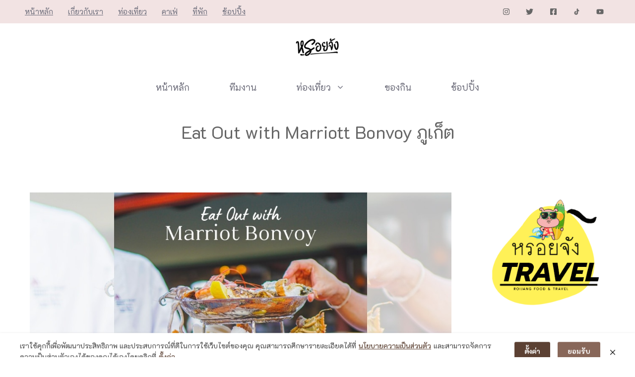

--- FILE ---
content_type: text/html; charset=UTF-8
request_url: https://roijang.com/phuket/eat-out-with-marriott-bonvoy-%E0%B8%A0%E0%B8%B9%E0%B9%80%E0%B8%81%E0%B9%87%E0%B8%95-2023-06-10/
body_size: 60634
content:
<!DOCTYPE html>
<html lang="th" prefix="og: https://ogp.me/ns#">
<head><script>if(navigator.userAgent.match(/MSIE|Internet Explorer/i)||navigator.userAgent.match(/Trident\/7\..*?rv:11/i)){var href=document.location.href;if(!href.match(/[?&]nowprocket/)){if(href.indexOf("?")==-1){if(href.indexOf("#")==-1){document.location.href=href+"?nowprocket=1"}else{document.location.href=href.replace("#","?nowprocket=1#")}}else{if(href.indexOf("#")==-1){document.location.href=href+"&nowprocket=1"}else{document.location.href=href.replace("#","&nowprocket=1#")}}}}</script><script>class RocketLazyLoadScripts{constructor(e){this.triggerEvents=e,this.userEventHandler=this._triggerListener.bind(this),this.touchStartHandler=this._onTouchStart.bind(this),this.touchMoveHandler=this._onTouchMove.bind(this),this.touchEndHandler=this._onTouchEnd.bind(this),this.clickHandler=this._onClick.bind(this),this.interceptedClicks=[],window.addEventListener("pageshow",t=>{this.persisted=t.persisted}),window.addEventListener("DOMContentLoaded",()=>{this._preconnect3rdParties()}),this.delayedScripts={normal:[],async:[],defer:[]},this.trash=[],this.allJQueries=[]}_addUserInteractionListener(t){if(document.hidden){t._triggerListener();return}this.triggerEvents.forEach(e=>window.addEventListener(e,t.userEventHandler,{passive:!0})),window.addEventListener("touchstart",t.touchStartHandler,{passive:!0}),window.addEventListener("mousedown",t.touchStartHandler),document.addEventListener("visibilitychange",t.userEventHandler)}_removeUserInteractionListener(){this.triggerEvents.forEach(t=>window.removeEventListener(t,this.userEventHandler,{passive:!0})),document.removeEventListener("visibilitychange",this.userEventHandler)}_onTouchStart(t){"HTML"!==t.target.tagName&&(window.addEventListener("touchend",this.touchEndHandler),window.addEventListener("mouseup",this.touchEndHandler),window.addEventListener("touchmove",this.touchMoveHandler,{passive:!0}),window.addEventListener("mousemove",this.touchMoveHandler),t.target.addEventListener("click",this.clickHandler),this._renameDOMAttribute(t.target,"onclick","rocket-onclick"),this._pendingClickStarted())}_onTouchMove(t){window.removeEventListener("touchend",this.touchEndHandler),window.removeEventListener("mouseup",this.touchEndHandler),window.removeEventListener("touchmove",this.touchMoveHandler,{passive:!0}),window.removeEventListener("mousemove",this.touchMoveHandler),t.target.removeEventListener("click",this.clickHandler),this._renameDOMAttribute(t.target,"rocket-onclick","onclick"),this._pendingClickFinished()}_onTouchEnd(t){window.removeEventListener("touchend",this.touchEndHandler),window.removeEventListener("mouseup",this.touchEndHandler),window.removeEventListener("touchmove",this.touchMoveHandler,{passive:!0}),window.removeEventListener("mousemove",this.touchMoveHandler)}_onClick(t){t.target.removeEventListener("click",this.clickHandler),this._renameDOMAttribute(t.target,"rocket-onclick","onclick"),this.interceptedClicks.push(t),t.preventDefault(),t.stopPropagation(),t.stopImmediatePropagation(),this._pendingClickFinished()}_replayClicks(){window.removeEventListener("touchstart",this.touchStartHandler,{passive:!0}),window.removeEventListener("mousedown",this.touchStartHandler),this.interceptedClicks.forEach(t=>{t.target.dispatchEvent(new MouseEvent("click",{view:t.view,bubbles:!0,cancelable:!0}))})}_waitForPendingClicks(){return new Promise(t=>{this._isClickPending?this._pendingClickFinished=t:t()})}_pendingClickStarted(){this._isClickPending=!0}_pendingClickFinished(){this._isClickPending=!1}_renameDOMAttribute(t,e,r){t.hasAttribute&&t.hasAttribute(e)&&(event.target.setAttribute(r,event.target.getAttribute(e)),event.target.removeAttribute(e))}_triggerListener(){this._removeUserInteractionListener(this),"loading"===document.readyState?document.addEventListener("DOMContentLoaded",this._loadEverythingNow.bind(this)):this._loadEverythingNow()}_preconnect3rdParties(){let t=[];document.querySelectorAll("script[type=rocketlazyloadscript]").forEach(e=>{if(e.hasAttribute("src")){let r=new URL(e.src).origin;r!==location.origin&&t.push({src:r,crossOrigin:e.crossOrigin||"module"===e.getAttribute("data-rocket-type")})}}),t=[...new Map(t.map(t=>[JSON.stringify(t),t])).values()],this._batchInjectResourceHints(t,"preconnect")}async _loadEverythingNow(){this.lastBreath=Date.now(),this._delayEventListeners(this),this._delayJQueryReady(this),this._handleDocumentWrite(),this._registerAllDelayedScripts(),this._preloadAllScripts(),await this._loadScriptsFromList(this.delayedScripts.normal),await this._loadScriptsFromList(this.delayedScripts.defer),await this._loadScriptsFromList(this.delayedScripts.async);try{await this._triggerDOMContentLoaded(),await this._triggerWindowLoad()}catch(t){console.error(t)}window.dispatchEvent(new Event("rocket-allScriptsLoaded")),this._waitForPendingClicks().then(()=>{this._replayClicks()}),this._emptyTrash()}_registerAllDelayedScripts(){document.querySelectorAll("script[type=rocketlazyloadscript]").forEach(t=>{t.hasAttribute("data-rocket-src")?t.hasAttribute("async")&&!1!==t.async?this.delayedScripts.async.push(t):t.hasAttribute("defer")&&!1!==t.defer||"module"===t.getAttribute("data-rocket-type")?this.delayedScripts.defer.push(t):this.delayedScripts.normal.push(t):this.delayedScripts.normal.push(t)})}async _transformScript(t){return new Promise((await this._littleBreath(),navigator.userAgent.indexOf("Firefox/")>0||""===navigator.vendor)?e=>{let r=document.createElement("script");[...t.attributes].forEach(t=>{let e=t.nodeName;"type"!==e&&("data-rocket-type"===e&&(e="type"),"data-rocket-src"===e&&(e="src"),r.setAttribute(e,t.nodeValue))}),t.text&&(r.text=t.text),r.hasAttribute("src")?(r.addEventListener("load",e),r.addEventListener("error",e)):(r.text=t.text,e());try{t.parentNode.replaceChild(r,t)}catch(i){e()}}:async e=>{function r(){t.setAttribute("data-rocket-status","failed"),e()}try{let i=t.getAttribute("data-rocket-type"),n=t.getAttribute("data-rocket-src");t.text,i?(t.type=i,t.removeAttribute("data-rocket-type")):t.removeAttribute("type"),t.addEventListener("load",function r(){t.setAttribute("data-rocket-status","executed"),e()}),t.addEventListener("error",r),n?(t.removeAttribute("data-rocket-src"),t.src=n):t.src="data:text/javascript;base64,"+window.btoa(unescape(encodeURIComponent(t.text)))}catch(s){r()}})}async _loadScriptsFromList(t){let e=t.shift();return e&&e.isConnected?(await this._transformScript(e),this._loadScriptsFromList(t)):Promise.resolve()}_preloadAllScripts(){this._batchInjectResourceHints([...this.delayedScripts.normal,...this.delayedScripts.defer,...this.delayedScripts.async],"preload")}_batchInjectResourceHints(t,e){var r=document.createDocumentFragment();t.forEach(t=>{let i=t.getAttribute&&t.getAttribute("data-rocket-src")||t.src;if(i){let n=document.createElement("link");n.href=i,n.rel=e,"preconnect"!==e&&(n.as="script"),t.getAttribute&&"module"===t.getAttribute("data-rocket-type")&&(n.crossOrigin=!0),t.crossOrigin&&(n.crossOrigin=t.crossOrigin),t.integrity&&(n.integrity=t.integrity),r.appendChild(n),this.trash.push(n)}}),document.head.appendChild(r)}_delayEventListeners(t){let e={};function r(t,r){!function t(r){!e[r]&&(e[r]={originalFunctions:{add:r.addEventListener,remove:r.removeEventListener},eventsToRewrite:[]},r.addEventListener=function(){arguments[0]=i(arguments[0]),e[r].originalFunctions.add.apply(r,arguments)},r.removeEventListener=function(){arguments[0]=i(arguments[0]),e[r].originalFunctions.remove.apply(r,arguments)});function i(t){return e[r].eventsToRewrite.indexOf(t)>=0?"rocket-"+t:t}}(t),e[t].eventsToRewrite.push(r)}function i(t,e){let r=t[e];Object.defineProperty(t,e,{get:()=>r||function(){},set(i){t["rocket"+e]=r=i}})}r(document,"DOMContentLoaded"),r(window,"DOMContentLoaded"),r(window,"load"),r(window,"pageshow"),r(document,"readystatechange"),i(document,"onreadystatechange"),i(window,"onload"),i(window,"onpageshow")}_delayJQueryReady(t){let e;function r(r){if(r&&r.fn&&!t.allJQueries.includes(r)){r.fn.ready=r.fn.init.prototype.ready=function(e){return t.domReadyFired?e.bind(document)(r):document.addEventListener("rocket-DOMContentLoaded",()=>e.bind(document)(r)),r([])};let i=r.fn.on;r.fn.on=r.fn.init.prototype.on=function(){if(this[0]===window){function t(t){return t.split(" ").map(t=>"load"===t||0===t.indexOf("load.")?"rocket-jquery-load":t).join(" ")}"string"==typeof arguments[0]||arguments[0]instanceof String?arguments[0]=t(arguments[0]):"object"==typeof arguments[0]&&Object.keys(arguments[0]).forEach(e=>{delete Object.assign(arguments[0],{[t(e)]:arguments[0][e]})[e]})}return i.apply(this,arguments),this},t.allJQueries.push(r)}e=r}r(window.jQuery),Object.defineProperty(window,"jQuery",{get:()=>e,set(t){r(t)}})}async _triggerDOMContentLoaded(){this.domReadyFired=!0,await this._littleBreath(),document.dispatchEvent(new Event("rocket-DOMContentLoaded")),await this._littleBreath(),window.dispatchEvent(new Event("rocket-DOMContentLoaded")),await this._littleBreath(),document.dispatchEvent(new Event("rocket-readystatechange")),await this._littleBreath(),document.rocketonreadystatechange&&document.rocketonreadystatechange()}async _triggerWindowLoad(){await this._littleBreath(),window.dispatchEvent(new Event("rocket-load")),await this._littleBreath(),window.rocketonload&&window.rocketonload(),await this._littleBreath(),this.allJQueries.forEach(t=>t(window).trigger("rocket-jquery-load")),await this._littleBreath();let t=new Event("rocket-pageshow");t.persisted=this.persisted,window.dispatchEvent(t),await this._littleBreath(),window.rocketonpageshow&&window.rocketonpageshow({persisted:this.persisted})}_handleDocumentWrite(){let t=new Map;document.write=document.writeln=function(e){let r=document.currentScript;r||console.error("WPRocket unable to document.write this: "+e);let i=document.createRange(),n=r.parentElement,s=t.get(r);void 0===s&&(s=r.nextSibling,t.set(r,s));let a=document.createDocumentFragment();i.setStart(a,0),a.appendChild(i.createContextualFragment(e)),n.insertBefore(a,s)}}async _littleBreath(){Date.now()-this.lastBreath>45&&(await this._requestAnimFrame(),this.lastBreath=Date.now())}async _requestAnimFrame(){return document.hidden?new Promise(t=>setTimeout(t)):new Promise(t=>requestAnimationFrame(t))}_emptyTrash(){this.trash.forEach(t=>t.remove())}}</script>
	<meta charset="UTF-8">
	<meta name="viewport" content="width=device-width, initial-scale=1">
<!-- Search Engine Optimization by Rank Math PRO - https://rankmath.com/ -->
<title>Eat Out with Marriott Bonvoy ภูเก็ต - หรอยจัง พังงา ภูเก็ต : รวมรีวิวร้านอาหาร และที่เที่ยวยอดนิยม</title>
<link data-rocket-preload as="style" href="//fonts.googleapis.com/css?family=K2D%3A100%2C100italic%2C200%2C200italic%2C300%2C300italic%2Cregular%2Citalic%2C500%2C500italic%2C600%2C600italic%2C700%2C700italic%2C800%2C800italic&#038;display=swap" rel="preload">
<style type="text/css">@font-face {font-family:K2D;font-style:normal;font-weight:100;src:url(/cf-fonts/s/k2d/5.0.18/latin-ext/100/normal.woff2);unicode-range:U+0100-02AF,U+0304,U+0308,U+0329,U+1E00-1E9F,U+1EF2-1EFF,U+2020,U+20A0-20AB,U+20AD-20CF,U+2113,U+2C60-2C7F,U+A720-A7FF;font-display:swap;}@font-face {font-family:K2D;font-style:normal;font-weight:100;src:url(/cf-fonts/s/k2d/5.0.18/thai/100/normal.woff2);unicode-range:U+0E01-0E5B,U+200C-200D,U+25CC;font-display:swap;}@font-face {font-family:K2D;font-style:normal;font-weight:100;src:url(/cf-fonts/s/k2d/5.0.18/vietnamese/100/normal.woff2);unicode-range:U+0102-0103,U+0110-0111,U+0128-0129,U+0168-0169,U+01A0-01A1,U+01AF-01B0,U+0300-0301,U+0303-0304,U+0308-0309,U+0323,U+0329,U+1EA0-1EF9,U+20AB;font-display:swap;}@font-face {font-family:K2D;font-style:normal;font-weight:100;src:url(/cf-fonts/s/k2d/5.0.18/latin/100/normal.woff2);unicode-range:U+0000-00FF,U+0131,U+0152-0153,U+02BB-02BC,U+02C6,U+02DA,U+02DC,U+0304,U+0308,U+0329,U+2000-206F,U+2074,U+20AC,U+2122,U+2191,U+2193,U+2212,U+2215,U+FEFF,U+FFFD;font-display:swap;}@font-face {font-family:K2D;font-style:italic;font-weight:100;src:url(/cf-fonts/s/k2d/5.0.18/thai/100/italic.woff2);unicode-range:U+0E01-0E5B,U+200C-200D,U+25CC;font-display:swap;}@font-face {font-family:K2D;font-style:italic;font-weight:100;src:url(/cf-fonts/s/k2d/5.0.18/vietnamese/100/italic.woff2);unicode-range:U+0102-0103,U+0110-0111,U+0128-0129,U+0168-0169,U+01A0-01A1,U+01AF-01B0,U+0300-0301,U+0303-0304,U+0308-0309,U+0323,U+0329,U+1EA0-1EF9,U+20AB;font-display:swap;}@font-face {font-family:K2D;font-style:italic;font-weight:100;src:url(/cf-fonts/s/k2d/5.0.18/latin/100/italic.woff2);unicode-range:U+0000-00FF,U+0131,U+0152-0153,U+02BB-02BC,U+02C6,U+02DA,U+02DC,U+0304,U+0308,U+0329,U+2000-206F,U+2074,U+20AC,U+2122,U+2191,U+2193,U+2212,U+2215,U+FEFF,U+FFFD;font-display:swap;}@font-face {font-family:K2D;font-style:italic;font-weight:100;src:url(/cf-fonts/s/k2d/5.0.18/latin-ext/100/italic.woff2);unicode-range:U+0100-02AF,U+0304,U+0308,U+0329,U+1E00-1E9F,U+1EF2-1EFF,U+2020,U+20A0-20AB,U+20AD-20CF,U+2113,U+2C60-2C7F,U+A720-A7FF;font-display:swap;}@font-face {font-family:K2D;font-style:normal;font-weight:200;src:url(/cf-fonts/s/k2d/5.0.18/thai/200/normal.woff2);unicode-range:U+0E01-0E5B,U+200C-200D,U+25CC;font-display:swap;}@font-face {font-family:K2D;font-style:normal;font-weight:200;src:url(/cf-fonts/s/k2d/5.0.18/vietnamese/200/normal.woff2);unicode-range:U+0102-0103,U+0110-0111,U+0128-0129,U+0168-0169,U+01A0-01A1,U+01AF-01B0,U+0300-0301,U+0303-0304,U+0308-0309,U+0323,U+0329,U+1EA0-1EF9,U+20AB;font-display:swap;}@font-face {font-family:K2D;font-style:normal;font-weight:200;src:url(/cf-fonts/s/k2d/5.0.18/latin-ext/200/normal.woff2);unicode-range:U+0100-02AF,U+0304,U+0308,U+0329,U+1E00-1E9F,U+1EF2-1EFF,U+2020,U+20A0-20AB,U+20AD-20CF,U+2113,U+2C60-2C7F,U+A720-A7FF;font-display:swap;}@font-face {font-family:K2D;font-style:normal;font-weight:200;src:url(/cf-fonts/s/k2d/5.0.18/latin/200/normal.woff2);unicode-range:U+0000-00FF,U+0131,U+0152-0153,U+02BB-02BC,U+02C6,U+02DA,U+02DC,U+0304,U+0308,U+0329,U+2000-206F,U+2074,U+20AC,U+2122,U+2191,U+2193,U+2212,U+2215,U+FEFF,U+FFFD;font-display:swap;}@font-face {font-family:K2D;font-style:italic;font-weight:200;src:url(/cf-fonts/s/k2d/5.0.18/thai/200/italic.woff2);unicode-range:U+0E01-0E5B,U+200C-200D,U+25CC;font-display:swap;}@font-face {font-family:K2D;font-style:italic;font-weight:200;src:url(/cf-fonts/s/k2d/5.0.18/vietnamese/200/italic.woff2);unicode-range:U+0102-0103,U+0110-0111,U+0128-0129,U+0168-0169,U+01A0-01A1,U+01AF-01B0,U+0300-0301,U+0303-0304,U+0308-0309,U+0323,U+0329,U+1EA0-1EF9,U+20AB;font-display:swap;}@font-face {font-family:K2D;font-style:italic;font-weight:200;src:url(/cf-fonts/s/k2d/5.0.18/latin/200/italic.woff2);unicode-range:U+0000-00FF,U+0131,U+0152-0153,U+02BB-02BC,U+02C6,U+02DA,U+02DC,U+0304,U+0308,U+0329,U+2000-206F,U+2074,U+20AC,U+2122,U+2191,U+2193,U+2212,U+2215,U+FEFF,U+FFFD;font-display:swap;}@font-face {font-family:K2D;font-style:italic;font-weight:200;src:url(/cf-fonts/s/k2d/5.0.18/latin-ext/200/italic.woff2);unicode-range:U+0100-02AF,U+0304,U+0308,U+0329,U+1E00-1E9F,U+1EF2-1EFF,U+2020,U+20A0-20AB,U+20AD-20CF,U+2113,U+2C60-2C7F,U+A720-A7FF;font-display:swap;}@font-face {font-family:K2D;font-style:normal;font-weight:300;src:url(/cf-fonts/s/k2d/5.0.18/thai/300/normal.woff2);unicode-range:U+0E01-0E5B,U+200C-200D,U+25CC;font-display:swap;}@font-face {font-family:K2D;font-style:normal;font-weight:300;src:url(/cf-fonts/s/k2d/5.0.18/latin/300/normal.woff2);unicode-range:U+0000-00FF,U+0131,U+0152-0153,U+02BB-02BC,U+02C6,U+02DA,U+02DC,U+0304,U+0308,U+0329,U+2000-206F,U+2074,U+20AC,U+2122,U+2191,U+2193,U+2212,U+2215,U+FEFF,U+FFFD;font-display:swap;}@font-face {font-family:K2D;font-style:normal;font-weight:300;src:url(/cf-fonts/s/k2d/5.0.18/vietnamese/300/normal.woff2);unicode-range:U+0102-0103,U+0110-0111,U+0128-0129,U+0168-0169,U+01A0-01A1,U+01AF-01B0,U+0300-0301,U+0303-0304,U+0308-0309,U+0323,U+0329,U+1EA0-1EF9,U+20AB;font-display:swap;}@font-face {font-family:K2D;font-style:normal;font-weight:300;src:url(/cf-fonts/s/k2d/5.0.18/latin-ext/300/normal.woff2);unicode-range:U+0100-02AF,U+0304,U+0308,U+0329,U+1E00-1E9F,U+1EF2-1EFF,U+2020,U+20A0-20AB,U+20AD-20CF,U+2113,U+2C60-2C7F,U+A720-A7FF;font-display:swap;}@font-face {font-family:K2D;font-style:italic;font-weight:300;src:url(/cf-fonts/s/k2d/5.0.18/latin/300/italic.woff2);unicode-range:U+0000-00FF,U+0131,U+0152-0153,U+02BB-02BC,U+02C6,U+02DA,U+02DC,U+0304,U+0308,U+0329,U+2000-206F,U+2074,U+20AC,U+2122,U+2191,U+2193,U+2212,U+2215,U+FEFF,U+FFFD;font-display:swap;}@font-face {font-family:K2D;font-style:italic;font-weight:300;src:url(/cf-fonts/s/k2d/5.0.18/vietnamese/300/italic.woff2);unicode-range:U+0102-0103,U+0110-0111,U+0128-0129,U+0168-0169,U+01A0-01A1,U+01AF-01B0,U+0300-0301,U+0303-0304,U+0308-0309,U+0323,U+0329,U+1EA0-1EF9,U+20AB;font-display:swap;}@font-face {font-family:K2D;font-style:italic;font-weight:300;src:url(/cf-fonts/s/k2d/5.0.18/thai/300/italic.woff2);unicode-range:U+0E01-0E5B,U+200C-200D,U+25CC;font-display:swap;}@font-face {font-family:K2D;font-style:italic;font-weight:300;src:url(/cf-fonts/s/k2d/5.0.18/latin-ext/300/italic.woff2);unicode-range:U+0100-02AF,U+0304,U+0308,U+0329,U+1E00-1E9F,U+1EF2-1EFF,U+2020,U+20A0-20AB,U+20AD-20CF,U+2113,U+2C60-2C7F,U+A720-A7FF;font-display:swap;}@font-face {font-family:K2D;font-style:normal;font-weight:400;src:url(/cf-fonts/s/k2d/5.0.18/vietnamese/400/normal.woff2);unicode-range:U+0102-0103,U+0110-0111,U+0128-0129,U+0168-0169,U+01A0-01A1,U+01AF-01B0,U+0300-0301,U+0303-0304,U+0308-0309,U+0323,U+0329,U+1EA0-1EF9,U+20AB;font-display:swap;}@font-face {font-family:K2D;font-style:normal;font-weight:400;src:url(/cf-fonts/s/k2d/5.0.18/latin/400/normal.woff2);unicode-range:U+0000-00FF,U+0131,U+0152-0153,U+02BB-02BC,U+02C6,U+02DA,U+02DC,U+0304,U+0308,U+0329,U+2000-206F,U+2074,U+20AC,U+2122,U+2191,U+2193,U+2212,U+2215,U+FEFF,U+FFFD;font-display:swap;}@font-face {font-family:K2D;font-style:normal;font-weight:400;src:url(/cf-fonts/s/k2d/5.0.18/latin-ext/400/normal.woff2);unicode-range:U+0100-02AF,U+0304,U+0308,U+0329,U+1E00-1E9F,U+1EF2-1EFF,U+2020,U+20A0-20AB,U+20AD-20CF,U+2113,U+2C60-2C7F,U+A720-A7FF;font-display:swap;}@font-face {font-family:K2D;font-style:normal;font-weight:400;src:url(/cf-fonts/s/k2d/5.0.18/thai/400/normal.woff2);unicode-range:U+0E01-0E5B,U+200C-200D,U+25CC;font-display:swap;}@font-face {font-family:K2D;font-style:italic;font-weight:400;src:url(/cf-fonts/s/k2d/5.0.18/latin-ext/400/italic.woff2);unicode-range:U+0100-02AF,U+0304,U+0308,U+0329,U+1E00-1E9F,U+1EF2-1EFF,U+2020,U+20A0-20AB,U+20AD-20CF,U+2113,U+2C60-2C7F,U+A720-A7FF;font-display:swap;}@font-face {font-family:K2D;font-style:italic;font-weight:400;src:url(/cf-fonts/s/k2d/5.0.18/thai/400/italic.woff2);unicode-range:U+0E01-0E5B,U+200C-200D,U+25CC;font-display:swap;}@font-face {font-family:K2D;font-style:italic;font-weight:400;src:url(/cf-fonts/s/k2d/5.0.18/vietnamese/400/italic.woff2);unicode-range:U+0102-0103,U+0110-0111,U+0128-0129,U+0168-0169,U+01A0-01A1,U+01AF-01B0,U+0300-0301,U+0303-0304,U+0308-0309,U+0323,U+0329,U+1EA0-1EF9,U+20AB;font-display:swap;}@font-face {font-family:K2D;font-style:italic;font-weight:400;src:url(/cf-fonts/s/k2d/5.0.18/latin/400/italic.woff2);unicode-range:U+0000-00FF,U+0131,U+0152-0153,U+02BB-02BC,U+02C6,U+02DA,U+02DC,U+0304,U+0308,U+0329,U+2000-206F,U+2074,U+20AC,U+2122,U+2191,U+2193,U+2212,U+2215,U+FEFF,U+FFFD;font-display:swap;}@font-face {font-family:K2D;font-style:normal;font-weight:500;src:url(/cf-fonts/s/k2d/5.0.18/thai/500/normal.woff2);unicode-range:U+0E01-0E5B,U+200C-200D,U+25CC;font-display:swap;}@font-face {font-family:K2D;font-style:normal;font-weight:500;src:url(/cf-fonts/s/k2d/5.0.18/latin-ext/500/normal.woff2);unicode-range:U+0100-02AF,U+0304,U+0308,U+0329,U+1E00-1E9F,U+1EF2-1EFF,U+2020,U+20A0-20AB,U+20AD-20CF,U+2113,U+2C60-2C7F,U+A720-A7FF;font-display:swap;}@font-face {font-family:K2D;font-style:normal;font-weight:500;src:url(/cf-fonts/s/k2d/5.0.18/vietnamese/500/normal.woff2);unicode-range:U+0102-0103,U+0110-0111,U+0128-0129,U+0168-0169,U+01A0-01A1,U+01AF-01B0,U+0300-0301,U+0303-0304,U+0308-0309,U+0323,U+0329,U+1EA0-1EF9,U+20AB;font-display:swap;}@font-face {font-family:K2D;font-style:normal;font-weight:500;src:url(/cf-fonts/s/k2d/5.0.18/latin/500/normal.woff2);unicode-range:U+0000-00FF,U+0131,U+0152-0153,U+02BB-02BC,U+02C6,U+02DA,U+02DC,U+0304,U+0308,U+0329,U+2000-206F,U+2074,U+20AC,U+2122,U+2191,U+2193,U+2212,U+2215,U+FEFF,U+FFFD;font-display:swap;}@font-face {font-family:K2D;font-style:italic;font-weight:500;src:url(/cf-fonts/s/k2d/5.0.18/latin/500/italic.woff2);unicode-range:U+0000-00FF,U+0131,U+0152-0153,U+02BB-02BC,U+02C6,U+02DA,U+02DC,U+0304,U+0308,U+0329,U+2000-206F,U+2074,U+20AC,U+2122,U+2191,U+2193,U+2212,U+2215,U+FEFF,U+FFFD;font-display:swap;}@font-face {font-family:K2D;font-style:italic;font-weight:500;src:url(/cf-fonts/s/k2d/5.0.18/vietnamese/500/italic.woff2);unicode-range:U+0102-0103,U+0110-0111,U+0128-0129,U+0168-0169,U+01A0-01A1,U+01AF-01B0,U+0300-0301,U+0303-0304,U+0308-0309,U+0323,U+0329,U+1EA0-1EF9,U+20AB;font-display:swap;}@font-face {font-family:K2D;font-style:italic;font-weight:500;src:url(/cf-fonts/s/k2d/5.0.18/latin-ext/500/italic.woff2);unicode-range:U+0100-02AF,U+0304,U+0308,U+0329,U+1E00-1E9F,U+1EF2-1EFF,U+2020,U+20A0-20AB,U+20AD-20CF,U+2113,U+2C60-2C7F,U+A720-A7FF;font-display:swap;}@font-face {font-family:K2D;font-style:italic;font-weight:500;src:url(/cf-fonts/s/k2d/5.0.18/thai/500/italic.woff2);unicode-range:U+0E01-0E5B,U+200C-200D,U+25CC;font-display:swap;}@font-face {font-family:K2D;font-style:normal;font-weight:600;src:url(/cf-fonts/s/k2d/5.0.18/latin/600/normal.woff2);unicode-range:U+0000-00FF,U+0131,U+0152-0153,U+02BB-02BC,U+02C6,U+02DA,U+02DC,U+0304,U+0308,U+0329,U+2000-206F,U+2074,U+20AC,U+2122,U+2191,U+2193,U+2212,U+2215,U+FEFF,U+FFFD;font-display:swap;}@font-face {font-family:K2D;font-style:normal;font-weight:600;src:url(/cf-fonts/s/k2d/5.0.18/vietnamese/600/normal.woff2);unicode-range:U+0102-0103,U+0110-0111,U+0128-0129,U+0168-0169,U+01A0-01A1,U+01AF-01B0,U+0300-0301,U+0303-0304,U+0308-0309,U+0323,U+0329,U+1EA0-1EF9,U+20AB;font-display:swap;}@font-face {font-family:K2D;font-style:normal;font-weight:600;src:url(/cf-fonts/s/k2d/5.0.18/thai/600/normal.woff2);unicode-range:U+0E01-0E5B,U+200C-200D,U+25CC;font-display:swap;}@font-face {font-family:K2D;font-style:normal;font-weight:600;src:url(/cf-fonts/s/k2d/5.0.18/latin-ext/600/normal.woff2);unicode-range:U+0100-02AF,U+0304,U+0308,U+0329,U+1E00-1E9F,U+1EF2-1EFF,U+2020,U+20A0-20AB,U+20AD-20CF,U+2113,U+2C60-2C7F,U+A720-A7FF;font-display:swap;}@font-face {font-family:K2D;font-style:italic;font-weight:600;src:url(/cf-fonts/s/k2d/5.0.18/thai/600/italic.woff2);unicode-range:U+0E01-0E5B,U+200C-200D,U+25CC;font-display:swap;}@font-face {font-family:K2D;font-style:italic;font-weight:600;src:url(/cf-fonts/s/k2d/5.0.18/vietnamese/600/italic.woff2);unicode-range:U+0102-0103,U+0110-0111,U+0128-0129,U+0168-0169,U+01A0-01A1,U+01AF-01B0,U+0300-0301,U+0303-0304,U+0308-0309,U+0323,U+0329,U+1EA0-1EF9,U+20AB;font-display:swap;}@font-face {font-family:K2D;font-style:italic;font-weight:600;src:url(/cf-fonts/s/k2d/5.0.18/latin/600/italic.woff2);unicode-range:U+0000-00FF,U+0131,U+0152-0153,U+02BB-02BC,U+02C6,U+02DA,U+02DC,U+0304,U+0308,U+0329,U+2000-206F,U+2074,U+20AC,U+2122,U+2191,U+2193,U+2212,U+2215,U+FEFF,U+FFFD;font-display:swap;}@font-face {font-family:K2D;font-style:italic;font-weight:600;src:url(/cf-fonts/s/k2d/5.0.18/latin-ext/600/italic.woff2);unicode-range:U+0100-02AF,U+0304,U+0308,U+0329,U+1E00-1E9F,U+1EF2-1EFF,U+2020,U+20A0-20AB,U+20AD-20CF,U+2113,U+2C60-2C7F,U+A720-A7FF;font-display:swap;}@font-face {font-family:K2D;font-style:normal;font-weight:700;src:url(/cf-fonts/s/k2d/5.0.18/latin-ext/700/normal.woff2);unicode-range:U+0100-02AF,U+0304,U+0308,U+0329,U+1E00-1E9F,U+1EF2-1EFF,U+2020,U+20A0-20AB,U+20AD-20CF,U+2113,U+2C60-2C7F,U+A720-A7FF;font-display:swap;}@font-face {font-family:K2D;font-style:normal;font-weight:700;src:url(/cf-fonts/s/k2d/5.0.18/latin/700/normal.woff2);unicode-range:U+0000-00FF,U+0131,U+0152-0153,U+02BB-02BC,U+02C6,U+02DA,U+02DC,U+0304,U+0308,U+0329,U+2000-206F,U+2074,U+20AC,U+2122,U+2191,U+2193,U+2212,U+2215,U+FEFF,U+FFFD;font-display:swap;}@font-face {font-family:K2D;font-style:normal;font-weight:700;src:url(/cf-fonts/s/k2d/5.0.18/thai/700/normal.woff2);unicode-range:U+0E01-0E5B,U+200C-200D,U+25CC;font-display:swap;}@font-face {font-family:K2D;font-style:normal;font-weight:700;src:url(/cf-fonts/s/k2d/5.0.18/vietnamese/700/normal.woff2);unicode-range:U+0102-0103,U+0110-0111,U+0128-0129,U+0168-0169,U+01A0-01A1,U+01AF-01B0,U+0300-0301,U+0303-0304,U+0308-0309,U+0323,U+0329,U+1EA0-1EF9,U+20AB;font-display:swap;}@font-face {font-family:K2D;font-style:italic;font-weight:700;src:url(/cf-fonts/s/k2d/5.0.18/latin-ext/700/italic.woff2);unicode-range:U+0100-02AF,U+0304,U+0308,U+0329,U+1E00-1E9F,U+1EF2-1EFF,U+2020,U+20A0-20AB,U+20AD-20CF,U+2113,U+2C60-2C7F,U+A720-A7FF;font-display:swap;}@font-face {font-family:K2D;font-style:italic;font-weight:700;src:url(/cf-fonts/s/k2d/5.0.18/vietnamese/700/italic.woff2);unicode-range:U+0102-0103,U+0110-0111,U+0128-0129,U+0168-0169,U+01A0-01A1,U+01AF-01B0,U+0300-0301,U+0303-0304,U+0308-0309,U+0323,U+0329,U+1EA0-1EF9,U+20AB;font-display:swap;}@font-face {font-family:K2D;font-style:italic;font-weight:700;src:url(/cf-fonts/s/k2d/5.0.18/latin/700/italic.woff2);unicode-range:U+0000-00FF,U+0131,U+0152-0153,U+02BB-02BC,U+02C6,U+02DA,U+02DC,U+0304,U+0308,U+0329,U+2000-206F,U+2074,U+20AC,U+2122,U+2191,U+2193,U+2212,U+2215,U+FEFF,U+FFFD;font-display:swap;}@font-face {font-family:K2D;font-style:italic;font-weight:700;src:url(/cf-fonts/s/k2d/5.0.18/thai/700/italic.woff2);unicode-range:U+0E01-0E5B,U+200C-200D,U+25CC;font-display:swap;}@font-face {font-family:K2D;font-style:normal;font-weight:800;src:url(/cf-fonts/s/k2d/5.0.18/latin-ext/800/normal.woff2);unicode-range:U+0100-02AF,U+0304,U+0308,U+0329,U+1E00-1E9F,U+1EF2-1EFF,U+2020,U+20A0-20AB,U+20AD-20CF,U+2113,U+2C60-2C7F,U+A720-A7FF;font-display:swap;}@font-face {font-family:K2D;font-style:normal;font-weight:800;src:url(/cf-fonts/s/k2d/5.0.18/thai/800/normal.woff2);unicode-range:U+0E01-0E5B,U+200C-200D,U+25CC;font-display:swap;}@font-face {font-family:K2D;font-style:normal;font-weight:800;src:url(/cf-fonts/s/k2d/5.0.18/latin/800/normal.woff2);unicode-range:U+0000-00FF,U+0131,U+0152-0153,U+02BB-02BC,U+02C6,U+02DA,U+02DC,U+0304,U+0308,U+0329,U+2000-206F,U+2074,U+20AC,U+2122,U+2191,U+2193,U+2212,U+2215,U+FEFF,U+FFFD;font-display:swap;}@font-face {font-family:K2D;font-style:normal;font-weight:800;src:url(/cf-fonts/s/k2d/5.0.18/vietnamese/800/normal.woff2);unicode-range:U+0102-0103,U+0110-0111,U+0128-0129,U+0168-0169,U+01A0-01A1,U+01AF-01B0,U+0300-0301,U+0303-0304,U+0308-0309,U+0323,U+0329,U+1EA0-1EF9,U+20AB;font-display:swap;}@font-face {font-family:K2D;font-style:italic;font-weight:800;src:url(/cf-fonts/s/k2d/5.0.18/latin/800/italic.woff2);unicode-range:U+0000-00FF,U+0131,U+0152-0153,U+02BB-02BC,U+02C6,U+02DA,U+02DC,U+0304,U+0308,U+0329,U+2000-206F,U+2074,U+20AC,U+2122,U+2191,U+2193,U+2212,U+2215,U+FEFF,U+FFFD;font-display:swap;}@font-face {font-family:K2D;font-style:italic;font-weight:800;src:url(/cf-fonts/s/k2d/5.0.18/latin-ext/800/italic.woff2);unicode-range:U+0100-02AF,U+0304,U+0308,U+0329,U+1E00-1E9F,U+1EF2-1EFF,U+2020,U+20A0-20AB,U+20AD-20CF,U+2113,U+2C60-2C7F,U+A720-A7FF;font-display:swap;}@font-face {font-family:K2D;font-style:italic;font-weight:800;src:url(/cf-fonts/s/k2d/5.0.18/thai/800/italic.woff2);unicode-range:U+0E01-0E5B,U+200C-200D,U+25CC;font-display:swap;}@font-face {font-family:K2D;font-style:italic;font-weight:800;src:url(/cf-fonts/s/k2d/5.0.18/vietnamese/800/italic.woff2);unicode-range:U+0102-0103,U+0110-0111,U+0128-0129,U+0168-0169,U+01A0-01A1,U+01AF-01B0,U+0300-0301,U+0303-0304,U+0308-0309,U+0323,U+0329,U+1EA0-1EF9,U+20AB;font-display:swap;}</style>
<noscript><link rel="stylesheet" href="//fonts.googleapis.com/css?family=K2D%3A100%2C100italic%2C200%2C200italic%2C300%2C300italic%2Cregular%2Citalic%2C500%2C500italic%2C600%2C600italic%2C700%2C700italic%2C800%2C800italic&#038;display=swap"></noscript>
<meta name="description" content="Eat Out with Marriott Bonvoy ภูเก็ต มาแล้วจ้ากับงานอีเว้นท์สุดพิเศษกับ 11 โรงแรม ในเครือของแมริออททั้งในจังหวัดภูเก็ตและพังงา ประทับใจสุดๆ"/>
<meta name="robots" content="follow, index, max-snippet:-1, max-video-preview:-1, max-image-preview:large"/>
<link rel="canonical" href="https://roijang.com/phuket/eat-out-with-marriott-bonvoy-%E0%B8%A0%E0%B8%B9%E0%B9%80%E0%B8%81%E0%B9%87%E0%B8%95-2023-06-10/" />
<meta property="og:locale" content="th_TH" />
<meta property="og:type" content="article" />
<meta property="og:title" content="Eat Out with Marriott Bonvoy ภูเก็ต - หรอยจัง พังงา ภูเก็ต : รวมรีวิวร้านอาหาร และที่เที่ยวยอดนิยม" />
<meta property="og:description" content="Eat Out with Marriott Bonvoy ภูเก็ต มาแล้วจ้ากับงานอีเว้นท์สุดพิเศษกับ 11 โรงแรม ในเครือของแมริออททั้งในจังหวัดภูเก็ตและพังงา ประทับใจสุดๆ" />
<meta property="og:url" content="https://roijang.com/phuket/eat-out-with-marriott-bonvoy-%E0%B8%A0%E0%B8%B9%E0%B9%80%E0%B8%81%E0%B9%87%E0%B8%95-2023-06-10/" />
<meta property="og:site_name" content="หรอยจัง รีวิว" />
<meta property="article:publisher" content="https://www.facebook.com/roijangphangngaphuket/" />
<meta property="article:tag" content="phuket" />
<meta property="article:tag" content="ภูเก็ต" />
<meta property="article:tag" content="ร้านอาหาร" />
<meta property="article:section" content="ผจญภัยไปกับแนน" />
<meta property="og:updated_time" content="2023-06-26T14:06:33+07:00" />
<meta property="og:image" content="https://roijang.com/wp-content/uploads/2023/06/Eat-Out-with-Marriott-Bonvoy-ภูเก็ต.jpg" />
<meta property="og:image:secure_url" content="https://roijang.com/wp-content/uploads/2023/06/Eat-Out-with-Marriott-Bonvoy-ภูเก็ต.jpg" />
<meta property="og:image:width" content="1000" />
<meta property="og:image:height" content="600" />
<meta property="og:image:alt" content="ขออภัย คำหลักที่ระบุไม่เกี่ยวข้องกับคำอธิบายที่ให้ไว้" />
<meta property="og:image:type" content="image/jpeg" />
<meta name="twitter:card" content="summary_large_image" />
<meta name="twitter:title" content="Eat Out with Marriott Bonvoy ภูเก็ต - หรอยจัง พังงา ภูเก็ต : รวมรีวิวร้านอาหาร และที่เที่ยวยอดนิยม" />
<meta name="twitter:description" content="Eat Out with Marriott Bonvoy ภูเก็ต มาแล้วจ้ากับงานอีเว้นท์สุดพิเศษกับ 11 โรงแรม ในเครือของแมริออททั้งในจังหวัดภูเก็ตและพังงา ประทับใจสุดๆ" />
<meta name="twitter:site" content="@Roijangphangnga" />
<meta name="twitter:creator" content="@Roijangphangnga" />
<meta name="twitter:image" content="https://roijang.com/wp-content/uploads/2023/06/Eat-Out-with-Marriott-Bonvoy-ภูเก็ต.jpg" />
<meta name="twitter:label1" content="Written by" />
<meta name="twitter:data1" content="AdminDream" />
<meta name="twitter:label2" content="Time to read" />
<meta name="twitter:data2" content="3 minutes" />
<!-- /Rank Math WordPress SEO plugin -->

<link href='//fonts.gstatic.com' crossorigin rel='preconnect' />
<link href='//fonts.googleapis.com' crossorigin rel='preconnect' />
<link rel="alternate" type="application/rss+xml" title="หรอยจัง รีวิว &raquo; ฟีด" href="//roijang.com/feed/" />
<link rel="alternate" type="application/rss+xml" title="หรอยจัง รีวิว &raquo; ฟีดความเห็น" href="//roijang.com/comments/feed/" />
<link rel="alternate" type="application/rss+xml" title="หรอยจัง รีวิว &raquo; Eat Out with Marriott Bonvoy ภูเก็ต ฟีดความเห็น" href="//roijang.com/phuket/eat-out-with-marriott-bonvoy-%E0%B8%A0%E0%B8%B9%E0%B9%80%E0%B8%81%E0%B9%87%E0%B8%95-2023-06-10/feed/" />
<link rel="alternate" title="oEmbed (JSON)" type="application/json+oembed" href="//roijang.com/wp-json/oembed/1.0/embed?url=https%3A%2F%2Froijang.com%2Fphuket%2Feat-out-with-marriott-bonvoy-%25E0%25B8%25A0%25E0%25B8%25B9%25E0%25B9%2580%25E0%25B8%2581%25E0%25B9%2587%25E0%25B8%2595-2023-06-10%2F" />
<link rel="alternate" title="oEmbed (XML)" type="text/xml+oembed" href="//roijang.com/wp-json/oembed/1.0/embed?url=https%3A%2F%2Froijang.com%2Fphuket%2Feat-out-with-marriott-bonvoy-%25E0%25B8%25A0%25E0%25B8%25B9%25E0%25B9%2580%25E0%25B8%2581%25E0%25B9%2587%25E0%25B8%2595-2023-06-10%2F&#038;format=xml" />
<link rel="preload" as="image" href="//roijang.com/wp-content/uploads/2023/06/Eat-Out-with-Marriott-Bonvoy-ภูเก็ต.jpg" imagesrcset="//roijang.com/wp-content/uploads/2023/06/Eat-Out-with-Marriott-Bonvoy-ภูเก็ต.jpg 1000w, //roijang.com/wp-content/uploads/2023/06/Eat-Out-with-Marriott-Bonvoy-ภูเก็ต-300x180.jpg 300w, //roijang.com/wp-content/uploads/2023/06/Eat-Out-with-Marriott-Bonvoy-ภูเก็ต-768x461.jpg 768w" imagesizes="(max-width: 1000px) 100vw, 1000px"  /><!-- roijang.com is managing ads with Advanced Ads 2.0.16 – https://wpadvancedads.com/ --><!--noptimize--><script type="rocketlazyloadscript" id="roija-ready">
			window.advanced_ads_ready=function(e,a){a=a||"complete";var d=function(e){return"interactive"===a?"loading"!==e:"complete"===e};d(document.readyState)?e():document.addEventListener("readystatechange",(function(a){d(a.target.readyState)&&e()}),{once:"interactive"===a})},window.advanced_ads_ready_queue=window.advanced_ads_ready_queue||[];		</script>
		<!--/noptimize--><style id='wp-img-auto-sizes-contain-inline-css'>
img:is([sizes=auto i],[sizes^="auto," i]){contain-intrinsic-size:3000px 1500px}
/*# sourceURL=wp-img-auto-sizes-contain-inline-css */
</style>
<style id='wp-emoji-styles-inline-css'>

	img.wp-smiley, img.emoji {
		display: inline !important;
		border: none !important;
		box-shadow: none !important;
		height: 1em !important;
		width: 1em !important;
		margin: 0 0.07em !important;
		vertical-align: -0.1em !important;
		background: none !important;
		padding: 0 !important;
	}
/*# sourceURL=wp-emoji-styles-inline-css */
</style>
<style id='wp-block-library-inline-css'>
:root{--wp-block-synced-color:#7a00df;--wp-block-synced-color--rgb:122,0,223;--wp-bound-block-color:var(--wp-block-synced-color);--wp-editor-canvas-background:#ddd;--wp-admin-theme-color:#007cba;--wp-admin-theme-color--rgb:0,124,186;--wp-admin-theme-color-darker-10:#006ba1;--wp-admin-theme-color-darker-10--rgb:0,107,160.5;--wp-admin-theme-color-darker-20:#005a87;--wp-admin-theme-color-darker-20--rgb:0,90,135;--wp-admin-border-width-focus:2px}@media (min-resolution:192dpi){:root{--wp-admin-border-width-focus:1.5px}}.wp-element-button{cursor:pointer}:root .has-very-light-gray-background-color{background-color:#eee}:root .has-very-dark-gray-background-color{background-color:#313131}:root .has-very-light-gray-color{color:#eee}:root .has-very-dark-gray-color{color:#313131}:root .has-vivid-green-cyan-to-vivid-cyan-blue-gradient-background{background:linear-gradient(135deg,#00d084,#0693e3)}:root .has-purple-crush-gradient-background{background:linear-gradient(135deg,#34e2e4,#4721fb 50%,#ab1dfe)}:root .has-hazy-dawn-gradient-background{background:linear-gradient(135deg,#faaca8,#dad0ec)}:root .has-subdued-olive-gradient-background{background:linear-gradient(135deg,#fafae1,#67a671)}:root .has-atomic-cream-gradient-background{background:linear-gradient(135deg,#fdd79a,#004a59)}:root .has-nightshade-gradient-background{background:linear-gradient(135deg,#330968,#31cdcf)}:root .has-midnight-gradient-background{background:linear-gradient(135deg,#020381,#2874fc)}:root{--wp--preset--font-size--normal:16px;--wp--preset--font-size--huge:42px}.has-regular-font-size{font-size:1em}.has-larger-font-size{font-size:2.625em}.has-normal-font-size{font-size:var(--wp--preset--font-size--normal)}.has-huge-font-size{font-size:var(--wp--preset--font-size--huge)}.has-text-align-center{text-align:center}.has-text-align-left{text-align:left}.has-text-align-right{text-align:right}.has-fit-text{white-space:nowrap!important}#end-resizable-editor-section{display:none}.aligncenter{clear:both}.items-justified-left{justify-content:flex-start}.items-justified-center{justify-content:center}.items-justified-right{justify-content:flex-end}.items-justified-space-between{justify-content:space-between}.screen-reader-text{border:0;clip-path:inset(50%);height:1px;margin:-1px;overflow:hidden;padding:0;position:absolute;width:1px;word-wrap:normal!important}.screen-reader-text:focus{background-color:#ddd;clip-path:none;color:#444;display:block;font-size:1em;height:auto;left:5px;line-height:normal;padding:15px 23px 14px;text-decoration:none;top:5px;width:auto;z-index:100000}html :where(.has-border-color){border-style:solid}html :where([style*=border-top-color]){border-top-style:solid}html :where([style*=border-right-color]){border-right-style:solid}html :where([style*=border-bottom-color]){border-bottom-style:solid}html :where([style*=border-left-color]){border-left-style:solid}html :where([style*=border-width]){border-style:solid}html :where([style*=border-top-width]){border-top-style:solid}html :where([style*=border-right-width]){border-right-style:solid}html :where([style*=border-bottom-width]){border-bottom-style:solid}html :where([style*=border-left-width]){border-left-style:solid}html :where(img[class*=wp-image-]){height:auto;max-width:100%}:where(figure){margin:0 0 1em}html :where(.is-position-sticky){--wp-admin--admin-bar--position-offset:var(--wp-admin--admin-bar--height,0px)}@media screen and (max-width:600px){html :where(.is-position-sticky){--wp-admin--admin-bar--position-offset:0px}}

/*# sourceURL=wp-block-library-inline-css */
</style><style id='wp-block-heading-inline-css'>
h1:where(.wp-block-heading).has-background,h2:where(.wp-block-heading).has-background,h3:where(.wp-block-heading).has-background,h4:where(.wp-block-heading).has-background,h5:where(.wp-block-heading).has-background,h6:where(.wp-block-heading).has-background{padding:1.25em 2.375em}h1.has-text-align-left[style*=writing-mode]:where([style*=vertical-lr]),h1.has-text-align-right[style*=writing-mode]:where([style*=vertical-rl]),h2.has-text-align-left[style*=writing-mode]:where([style*=vertical-lr]),h2.has-text-align-right[style*=writing-mode]:where([style*=vertical-rl]),h3.has-text-align-left[style*=writing-mode]:where([style*=vertical-lr]),h3.has-text-align-right[style*=writing-mode]:where([style*=vertical-rl]),h4.has-text-align-left[style*=writing-mode]:where([style*=vertical-lr]),h4.has-text-align-right[style*=writing-mode]:where([style*=vertical-rl]),h5.has-text-align-left[style*=writing-mode]:where([style*=vertical-lr]),h5.has-text-align-right[style*=writing-mode]:where([style*=vertical-rl]),h6.has-text-align-left[style*=writing-mode]:where([style*=vertical-lr]),h6.has-text-align-right[style*=writing-mode]:where([style*=vertical-rl]){rotate:180deg}
/*# sourceURL=https://roijang.com/wp-includes/blocks/heading/style.min.css */
</style>
<style id='wp-block-image-inline-css'>
.wp-block-image>a,.wp-block-image>figure>a{display:inline-block}.wp-block-image img{box-sizing:border-box;height:auto;max-width:100%;vertical-align:bottom}@media not (prefers-reduced-motion){.wp-block-image img.hide{visibility:hidden}.wp-block-image img.show{animation:show-content-image .4s}}.wp-block-image[style*=border-radius] img,.wp-block-image[style*=border-radius]>a{border-radius:inherit}.wp-block-image.has-custom-border img{box-sizing:border-box}.wp-block-image.aligncenter{text-align:center}.wp-block-image.alignfull>a,.wp-block-image.alignwide>a{width:100%}.wp-block-image.alignfull img,.wp-block-image.alignwide img{height:auto;width:100%}.wp-block-image .aligncenter,.wp-block-image .alignleft,.wp-block-image .alignright,.wp-block-image.aligncenter,.wp-block-image.alignleft,.wp-block-image.alignright{display:table}.wp-block-image .aligncenter>figcaption,.wp-block-image .alignleft>figcaption,.wp-block-image .alignright>figcaption,.wp-block-image.aligncenter>figcaption,.wp-block-image.alignleft>figcaption,.wp-block-image.alignright>figcaption{caption-side:bottom;display:table-caption}.wp-block-image .alignleft{float:left;margin:.5em 1em .5em 0}.wp-block-image .alignright{float:right;margin:.5em 0 .5em 1em}.wp-block-image .aligncenter{margin-left:auto;margin-right:auto}.wp-block-image :where(figcaption){margin-bottom:1em;margin-top:.5em}.wp-block-image.is-style-circle-mask img{border-radius:9999px}@supports ((-webkit-mask-image:none) or (mask-image:none)) or (-webkit-mask-image:none){.wp-block-image.is-style-circle-mask img{border-radius:0;-webkit-mask-image:url('data:image/svg+xml;utf8,<svg viewBox="0 0 100 100" xmlns="http://www.w3.org/2000/svg"><circle cx="50" cy="50" r="50"/></svg>');mask-image:url('data:image/svg+xml;utf8,<svg viewBox="0 0 100 100" xmlns="http://www.w3.org/2000/svg"><circle cx="50" cy="50" r="50"/></svg>');mask-mode:alpha;-webkit-mask-position:center;mask-position:center;-webkit-mask-repeat:no-repeat;mask-repeat:no-repeat;-webkit-mask-size:contain;mask-size:contain}}:root :where(.wp-block-image.is-style-rounded img,.wp-block-image .is-style-rounded img){border-radius:9999px}.wp-block-image figure{margin:0}.wp-lightbox-container{display:flex;flex-direction:column;position:relative}.wp-lightbox-container img{cursor:zoom-in}.wp-lightbox-container img:hover+button{opacity:1}.wp-lightbox-container button{align-items:center;backdrop-filter:blur(16px) saturate(180%);background-color:#5a5a5a40;border:none;border-radius:4px;cursor:zoom-in;display:flex;height:20px;justify-content:center;opacity:0;padding:0;position:absolute;right:16px;text-align:center;top:16px;width:20px;z-index:100}@media not (prefers-reduced-motion){.wp-lightbox-container button{transition:opacity .2s ease}}.wp-lightbox-container button:focus-visible{outline:3px auto #5a5a5a40;outline:3px auto -webkit-focus-ring-color;outline-offset:3px}.wp-lightbox-container button:hover{cursor:pointer;opacity:1}.wp-lightbox-container button:focus{opacity:1}.wp-lightbox-container button:focus,.wp-lightbox-container button:hover,.wp-lightbox-container button:not(:hover):not(:active):not(.has-background){background-color:#5a5a5a40;border:none}.wp-lightbox-overlay{box-sizing:border-box;cursor:zoom-out;height:100vh;left:0;overflow:hidden;position:fixed;top:0;visibility:hidden;width:100%;z-index:100000}.wp-lightbox-overlay .close-button{align-items:center;cursor:pointer;display:flex;justify-content:center;min-height:40px;min-width:40px;padding:0;position:absolute;right:calc(env(safe-area-inset-right) + 16px);top:calc(env(safe-area-inset-top) + 16px);z-index:5000000}.wp-lightbox-overlay .close-button:focus,.wp-lightbox-overlay .close-button:hover,.wp-lightbox-overlay .close-button:not(:hover):not(:active):not(.has-background){background:none;border:none}.wp-lightbox-overlay .lightbox-image-container{height:var(--wp--lightbox-container-height);left:50%;overflow:hidden;position:absolute;top:50%;transform:translate(-50%,-50%);transform-origin:top left;width:var(--wp--lightbox-container-width);z-index:9999999999}.wp-lightbox-overlay .wp-block-image{align-items:center;box-sizing:border-box;display:flex;height:100%;justify-content:center;margin:0;position:relative;transform-origin:0 0;width:100%;z-index:3000000}.wp-lightbox-overlay .wp-block-image img{height:var(--wp--lightbox-image-height);min-height:var(--wp--lightbox-image-height);min-width:var(--wp--lightbox-image-width);width:var(--wp--lightbox-image-width)}.wp-lightbox-overlay .wp-block-image figcaption{display:none}.wp-lightbox-overlay button{background:none;border:none}.wp-lightbox-overlay .scrim{background-color:#fff;height:100%;opacity:.9;position:absolute;width:100%;z-index:2000000}.wp-lightbox-overlay.active{visibility:visible}@media not (prefers-reduced-motion){.wp-lightbox-overlay.active{animation:turn-on-visibility .25s both}.wp-lightbox-overlay.active img{animation:turn-on-visibility .35s both}.wp-lightbox-overlay.show-closing-animation:not(.active){animation:turn-off-visibility .35s both}.wp-lightbox-overlay.show-closing-animation:not(.active) img{animation:turn-off-visibility .25s both}.wp-lightbox-overlay.zoom.active{animation:none;opacity:1;visibility:visible}.wp-lightbox-overlay.zoom.active .lightbox-image-container{animation:lightbox-zoom-in .4s}.wp-lightbox-overlay.zoom.active .lightbox-image-container img{animation:none}.wp-lightbox-overlay.zoom.active .scrim{animation:turn-on-visibility .4s forwards}.wp-lightbox-overlay.zoom.show-closing-animation:not(.active){animation:none}.wp-lightbox-overlay.zoom.show-closing-animation:not(.active) .lightbox-image-container{animation:lightbox-zoom-out .4s}.wp-lightbox-overlay.zoom.show-closing-animation:not(.active) .lightbox-image-container img{animation:none}.wp-lightbox-overlay.zoom.show-closing-animation:not(.active) .scrim{animation:turn-off-visibility .4s forwards}}@keyframes show-content-image{0%{visibility:hidden}99%{visibility:hidden}to{visibility:visible}}@keyframes turn-on-visibility{0%{opacity:0}to{opacity:1}}@keyframes turn-off-visibility{0%{opacity:1;visibility:visible}99%{opacity:0;visibility:visible}to{opacity:0;visibility:hidden}}@keyframes lightbox-zoom-in{0%{transform:translate(calc((-100vw + var(--wp--lightbox-scrollbar-width))/2 + var(--wp--lightbox-initial-left-position)),calc(-50vh + var(--wp--lightbox-initial-top-position))) scale(var(--wp--lightbox-scale))}to{transform:translate(-50%,-50%) scale(1)}}@keyframes lightbox-zoom-out{0%{transform:translate(-50%,-50%) scale(1);visibility:visible}99%{visibility:visible}to{transform:translate(calc((-100vw + var(--wp--lightbox-scrollbar-width))/2 + var(--wp--lightbox-initial-left-position)),calc(-50vh + var(--wp--lightbox-initial-top-position))) scale(var(--wp--lightbox-scale));visibility:hidden}}
/*# sourceURL=https://roijang.com/wp-includes/blocks/image/style.min.css */
</style>
<style id='wp-block-columns-inline-css'>
.wp-block-columns{box-sizing:border-box;display:flex;flex-wrap:wrap!important}@media (min-width:782px){.wp-block-columns{flex-wrap:nowrap!important}}.wp-block-columns{align-items:normal!important}.wp-block-columns.are-vertically-aligned-top{align-items:flex-start}.wp-block-columns.are-vertically-aligned-center{align-items:center}.wp-block-columns.are-vertically-aligned-bottom{align-items:flex-end}@media (max-width:781px){.wp-block-columns:not(.is-not-stacked-on-mobile)>.wp-block-column{flex-basis:100%!important}}@media (min-width:782px){.wp-block-columns:not(.is-not-stacked-on-mobile)>.wp-block-column{flex-basis:0;flex-grow:1}.wp-block-columns:not(.is-not-stacked-on-mobile)>.wp-block-column[style*=flex-basis]{flex-grow:0}}.wp-block-columns.is-not-stacked-on-mobile{flex-wrap:nowrap!important}.wp-block-columns.is-not-stacked-on-mobile>.wp-block-column{flex-basis:0;flex-grow:1}.wp-block-columns.is-not-stacked-on-mobile>.wp-block-column[style*=flex-basis]{flex-grow:0}:where(.wp-block-columns){margin-bottom:1.75em}:where(.wp-block-columns.has-background){padding:1.25em 2.375em}.wp-block-column{flex-grow:1;min-width:0;overflow-wrap:break-word;word-break:break-word}.wp-block-column.is-vertically-aligned-top{align-self:flex-start}.wp-block-column.is-vertically-aligned-center{align-self:center}.wp-block-column.is-vertically-aligned-bottom{align-self:flex-end}.wp-block-column.is-vertically-aligned-stretch{align-self:stretch}.wp-block-column.is-vertically-aligned-bottom,.wp-block-column.is-vertically-aligned-center,.wp-block-column.is-vertically-aligned-top{width:100%}
/*# sourceURL=https://roijang.com/wp-includes/blocks/columns/style.min.css */
</style>
<style id='wp-block-paragraph-inline-css'>
.is-small-text{font-size:.875em}.is-regular-text{font-size:1em}.is-large-text{font-size:2.25em}.is-larger-text{font-size:3em}.has-drop-cap:not(:focus):first-letter{float:left;font-size:8.4em;font-style:normal;font-weight:100;line-height:.68;margin:.05em .1em 0 0;text-transform:uppercase}body.rtl .has-drop-cap:not(:focus):first-letter{float:none;margin-left:.1em}p.has-drop-cap.has-background{overflow:hidden}:root :where(p.has-background){padding:1.25em 2.375em}:where(p.has-text-color:not(.has-link-color)) a{color:inherit}p.has-text-align-left[style*="writing-mode:vertical-lr"],p.has-text-align-right[style*="writing-mode:vertical-rl"]{rotate:180deg}
/*# sourceURL=https://roijang.com/wp-includes/blocks/paragraph/style.min.css */
</style>
<style id='wp-block-separator-inline-css'>
@charset "UTF-8";.wp-block-separator{border:none;border-top:2px solid}:root :where(.wp-block-separator.is-style-dots){height:auto;line-height:1;text-align:center}:root :where(.wp-block-separator.is-style-dots):before{color:currentColor;content:"···";font-family:serif;font-size:1.5em;letter-spacing:2em;padding-left:2em}.wp-block-separator.is-style-dots{background:none!important;border:none!important}
/*# sourceURL=https://roijang.com/wp-includes/blocks/separator/style.min.css */
</style>
<link data-minify="1" rel='stylesheet' id='ultimate_blocks-cgb-style-css-css' href='//roijang.com/wp-content/cache/min/1/wp-content/plugins/ultimate-blocks/dist/blocks.style.build.css?ver=1766820111' media='all' />
<style id='global-styles-inline-css'>
:root{--wp--preset--aspect-ratio--square: 1;--wp--preset--aspect-ratio--4-3: 4/3;--wp--preset--aspect-ratio--3-4: 3/4;--wp--preset--aspect-ratio--3-2: 3/2;--wp--preset--aspect-ratio--2-3: 2/3;--wp--preset--aspect-ratio--16-9: 16/9;--wp--preset--aspect-ratio--9-16: 9/16;--wp--preset--color--black: #000000;--wp--preset--color--cyan-bluish-gray: #abb8c3;--wp--preset--color--white: #ffffff;--wp--preset--color--pale-pink: #f78da7;--wp--preset--color--vivid-red: #cf2e2e;--wp--preset--color--luminous-vivid-orange: #ff6900;--wp--preset--color--luminous-vivid-amber: #fcb900;--wp--preset--color--light-green-cyan: #7bdcb5;--wp--preset--color--vivid-green-cyan: #00d084;--wp--preset--color--pale-cyan-blue: #8ed1fc;--wp--preset--color--vivid-cyan-blue: #0693e3;--wp--preset--color--vivid-purple: #9b51e0;--wp--preset--color--contrast: var(--contrast);--wp--preset--color--contrast-2: var(--contrast-2);--wp--preset--color--contrast-3: var(--contrast-3);--wp--preset--color--base: var(--base);--wp--preset--color--base-2: var(--base-2);--wp--preset--color--base-3: var(--base-3);--wp--preset--color--accent: var(--accent);--wp--preset--color--accent-button: var(--accent-button);--wp--preset--color--accent-button-hover: var(--accent-button-hover);--wp--preset--color--accent-2: var(--accent-2);--wp--preset--gradient--vivid-cyan-blue-to-vivid-purple: linear-gradient(135deg,rgb(6,147,227) 0%,rgb(155,81,224) 100%);--wp--preset--gradient--light-green-cyan-to-vivid-green-cyan: linear-gradient(135deg,rgb(122,220,180) 0%,rgb(0,208,130) 100%);--wp--preset--gradient--luminous-vivid-amber-to-luminous-vivid-orange: linear-gradient(135deg,rgb(252,185,0) 0%,rgb(255,105,0) 100%);--wp--preset--gradient--luminous-vivid-orange-to-vivid-red: linear-gradient(135deg,rgb(255,105,0) 0%,rgb(207,46,46) 100%);--wp--preset--gradient--very-light-gray-to-cyan-bluish-gray: linear-gradient(135deg,rgb(238,238,238) 0%,rgb(169,184,195) 100%);--wp--preset--gradient--cool-to-warm-spectrum: linear-gradient(135deg,rgb(74,234,220) 0%,rgb(151,120,209) 20%,rgb(207,42,186) 40%,rgb(238,44,130) 60%,rgb(251,105,98) 80%,rgb(254,248,76) 100%);--wp--preset--gradient--blush-light-purple: linear-gradient(135deg,rgb(255,206,236) 0%,rgb(152,150,240) 100%);--wp--preset--gradient--blush-bordeaux: linear-gradient(135deg,rgb(254,205,165) 0%,rgb(254,45,45) 50%,rgb(107,0,62) 100%);--wp--preset--gradient--luminous-dusk: linear-gradient(135deg,rgb(255,203,112) 0%,rgb(199,81,192) 50%,rgb(65,88,208) 100%);--wp--preset--gradient--pale-ocean: linear-gradient(135deg,rgb(255,245,203) 0%,rgb(182,227,212) 50%,rgb(51,167,181) 100%);--wp--preset--gradient--electric-grass: linear-gradient(135deg,rgb(202,248,128) 0%,rgb(113,206,126) 100%);--wp--preset--gradient--midnight: linear-gradient(135deg,rgb(2,3,129) 0%,rgb(40,116,252) 100%);--wp--preset--font-size--small: 13px;--wp--preset--font-size--medium: 20px;--wp--preset--font-size--large: 36px;--wp--preset--font-size--x-large: 42px;--wp--preset--spacing--20: 0.44rem;--wp--preset--spacing--30: 0.67rem;--wp--preset--spacing--40: 1rem;--wp--preset--spacing--50: 1.5rem;--wp--preset--spacing--60: 2.25rem;--wp--preset--spacing--70: 3.38rem;--wp--preset--spacing--80: 5.06rem;--wp--preset--shadow--natural: 6px 6px 9px rgba(0, 0, 0, 0.2);--wp--preset--shadow--deep: 12px 12px 50px rgba(0, 0, 0, 0.4);--wp--preset--shadow--sharp: 6px 6px 0px rgba(0, 0, 0, 0.2);--wp--preset--shadow--outlined: 6px 6px 0px -3px rgb(255, 255, 255), 6px 6px rgb(0, 0, 0);--wp--preset--shadow--crisp: 6px 6px 0px rgb(0, 0, 0);}:where(.is-layout-flex){gap: 0.5em;}:where(.is-layout-grid){gap: 0.5em;}body .is-layout-flex{display: flex;}.is-layout-flex{flex-wrap: wrap;align-items: center;}.is-layout-flex > :is(*, div){margin: 0;}body .is-layout-grid{display: grid;}.is-layout-grid > :is(*, div){margin: 0;}:where(.wp-block-columns.is-layout-flex){gap: 2em;}:where(.wp-block-columns.is-layout-grid){gap: 2em;}:where(.wp-block-post-template.is-layout-flex){gap: 1.25em;}:where(.wp-block-post-template.is-layout-grid){gap: 1.25em;}.has-black-color{color: var(--wp--preset--color--black) !important;}.has-cyan-bluish-gray-color{color: var(--wp--preset--color--cyan-bluish-gray) !important;}.has-white-color{color: var(--wp--preset--color--white) !important;}.has-pale-pink-color{color: var(--wp--preset--color--pale-pink) !important;}.has-vivid-red-color{color: var(--wp--preset--color--vivid-red) !important;}.has-luminous-vivid-orange-color{color: var(--wp--preset--color--luminous-vivid-orange) !important;}.has-luminous-vivid-amber-color{color: var(--wp--preset--color--luminous-vivid-amber) !important;}.has-light-green-cyan-color{color: var(--wp--preset--color--light-green-cyan) !important;}.has-vivid-green-cyan-color{color: var(--wp--preset--color--vivid-green-cyan) !important;}.has-pale-cyan-blue-color{color: var(--wp--preset--color--pale-cyan-blue) !important;}.has-vivid-cyan-blue-color{color: var(--wp--preset--color--vivid-cyan-blue) !important;}.has-vivid-purple-color{color: var(--wp--preset--color--vivid-purple) !important;}.has-black-background-color{background-color: var(--wp--preset--color--black) !important;}.has-cyan-bluish-gray-background-color{background-color: var(--wp--preset--color--cyan-bluish-gray) !important;}.has-white-background-color{background-color: var(--wp--preset--color--white) !important;}.has-pale-pink-background-color{background-color: var(--wp--preset--color--pale-pink) !important;}.has-vivid-red-background-color{background-color: var(--wp--preset--color--vivid-red) !important;}.has-luminous-vivid-orange-background-color{background-color: var(--wp--preset--color--luminous-vivid-orange) !important;}.has-luminous-vivid-amber-background-color{background-color: var(--wp--preset--color--luminous-vivid-amber) !important;}.has-light-green-cyan-background-color{background-color: var(--wp--preset--color--light-green-cyan) !important;}.has-vivid-green-cyan-background-color{background-color: var(--wp--preset--color--vivid-green-cyan) !important;}.has-pale-cyan-blue-background-color{background-color: var(--wp--preset--color--pale-cyan-blue) !important;}.has-vivid-cyan-blue-background-color{background-color: var(--wp--preset--color--vivid-cyan-blue) !important;}.has-vivid-purple-background-color{background-color: var(--wp--preset--color--vivid-purple) !important;}.has-black-border-color{border-color: var(--wp--preset--color--black) !important;}.has-cyan-bluish-gray-border-color{border-color: var(--wp--preset--color--cyan-bluish-gray) !important;}.has-white-border-color{border-color: var(--wp--preset--color--white) !important;}.has-pale-pink-border-color{border-color: var(--wp--preset--color--pale-pink) !important;}.has-vivid-red-border-color{border-color: var(--wp--preset--color--vivid-red) !important;}.has-luminous-vivid-orange-border-color{border-color: var(--wp--preset--color--luminous-vivid-orange) !important;}.has-luminous-vivid-amber-border-color{border-color: var(--wp--preset--color--luminous-vivid-amber) !important;}.has-light-green-cyan-border-color{border-color: var(--wp--preset--color--light-green-cyan) !important;}.has-vivid-green-cyan-border-color{border-color: var(--wp--preset--color--vivid-green-cyan) !important;}.has-pale-cyan-blue-border-color{border-color: var(--wp--preset--color--pale-cyan-blue) !important;}.has-vivid-cyan-blue-border-color{border-color: var(--wp--preset--color--vivid-cyan-blue) !important;}.has-vivid-purple-border-color{border-color: var(--wp--preset--color--vivid-purple) !important;}.has-vivid-cyan-blue-to-vivid-purple-gradient-background{background: var(--wp--preset--gradient--vivid-cyan-blue-to-vivid-purple) !important;}.has-light-green-cyan-to-vivid-green-cyan-gradient-background{background: var(--wp--preset--gradient--light-green-cyan-to-vivid-green-cyan) !important;}.has-luminous-vivid-amber-to-luminous-vivid-orange-gradient-background{background: var(--wp--preset--gradient--luminous-vivid-amber-to-luminous-vivid-orange) !important;}.has-luminous-vivid-orange-to-vivid-red-gradient-background{background: var(--wp--preset--gradient--luminous-vivid-orange-to-vivid-red) !important;}.has-very-light-gray-to-cyan-bluish-gray-gradient-background{background: var(--wp--preset--gradient--very-light-gray-to-cyan-bluish-gray) !important;}.has-cool-to-warm-spectrum-gradient-background{background: var(--wp--preset--gradient--cool-to-warm-spectrum) !important;}.has-blush-light-purple-gradient-background{background: var(--wp--preset--gradient--blush-light-purple) !important;}.has-blush-bordeaux-gradient-background{background: var(--wp--preset--gradient--blush-bordeaux) !important;}.has-luminous-dusk-gradient-background{background: var(--wp--preset--gradient--luminous-dusk) !important;}.has-pale-ocean-gradient-background{background: var(--wp--preset--gradient--pale-ocean) !important;}.has-electric-grass-gradient-background{background: var(--wp--preset--gradient--electric-grass) !important;}.has-midnight-gradient-background{background: var(--wp--preset--gradient--midnight) !important;}.has-small-font-size{font-size: var(--wp--preset--font-size--small) !important;}.has-medium-font-size{font-size: var(--wp--preset--font-size--medium) !important;}.has-large-font-size{font-size: var(--wp--preset--font-size--large) !important;}.has-x-large-font-size{font-size: var(--wp--preset--font-size--x-large) !important;}
:where(.wp-block-columns.is-layout-flex){gap: 2em;}:where(.wp-block-columns.is-layout-grid){gap: 2em;}
/*# sourceURL=global-styles-inline-css */
</style>
<style id='core-block-supports-inline-css'>
.wp-container-corecolumns-is-layout-9d6595d7{flex-wrap:nowrap;}
/*# sourceURL=core-block-supports-inline-css */
</style>

<style id='classic-theme-styles-inline-css'>
/*! This file is auto-generated */
.wp-block-button__link{color:#fff;background-color:#32373c;border-radius:9999px;box-shadow:none;text-decoration:none;padding:calc(.667em + 2px) calc(1.333em + 2px);font-size:1.125em}.wp-block-file__button{background:#32373c;color:#fff;text-decoration:none}
/*# sourceURL=/wp-includes/css/classic-themes.min.css */
</style>
<link data-minify="1" rel='stylesheet' id='ub-extension-style-css-css' href='//roijang.com/wp-content/cache/min/1/wp-content/plugins/ultimate-blocks/src/extensions/style.css?ver=1766820110' media='all' />
<style id='wpxpo-global-style-inline-css'>
:root { --preset-color1: #037fff --preset-color2: #026fe0 --preset-color3: #071323 --preset-color4: #132133 --preset-color5: #34495e --preset-color6: #787676 --preset-color7: #f0f2f3 --preset-color8: #f8f9fa --preset-color9: #ffffff }
/*# sourceURL=wpxpo-global-style-inline-css */
</style>
<style id='ultp-preset-colors-style-inline-css'>
:root { --postx_preset_Base_1_color: #f4f4ff; --postx_preset_Base_2_color: #dddff8; --postx_preset_Base_3_color: #B4B4D6; --postx_preset_Primary_color: #3323f0; --postx_preset_Secondary_color: #4a5fff; --postx_preset_Tertiary_color: #FFFFFF; --postx_preset_Contrast_3_color: #545472; --postx_preset_Contrast_2_color: #262657; --postx_preset_Contrast_1_color: #10102e; --postx_preset_Over_Primary_color: #ffffff;  }
/*# sourceURL=ultp-preset-colors-style-inline-css */
</style>
<style id='ultp-preset-gradient-style-inline-css'>
:root { --postx_preset_Primary_to_Secondary_to_Right_gradient: linear-gradient(90deg, var(--postx_preset_Primary_color) 0%, var(--postx_preset_Secondary_color) 100%); --postx_preset_Primary_to_Secondary_to_Bottom_gradient: linear-gradient(180deg, var(--postx_preset_Primary_color) 0%, var(--postx_preset_Secondary_color) 100%); --postx_preset_Secondary_to_Primary_to_Right_gradient: linear-gradient(90deg, var(--postx_preset_Secondary_color) 0%, var(--postx_preset_Primary_color) 100%); --postx_preset_Secondary_to_Primary_to_Bottom_gradient: linear-gradient(180deg, var(--postx_preset_Secondary_color) 0%, var(--postx_preset_Primary_color) 100%); --postx_preset_Cold_Evening_gradient: linear-gradient(0deg, rgb(12, 52, 131) 0%, rgb(162, 182, 223) 100%, rgb(107, 140, 206) 100%, rgb(162, 182, 223) 100%); --postx_preset_Purple_Division_gradient: linear-gradient(0deg, rgb(112, 40, 228) 0%, rgb(229, 178, 202) 100%); --postx_preset_Over_Sun_gradient: linear-gradient(60deg, rgb(171, 236, 214) 0%, rgb(251, 237, 150) 100%); --postx_preset_Morning_Salad_gradient: linear-gradient(-255deg, rgb(183, 248, 219) 0%, rgb(80, 167, 194) 100%); --postx_preset_Fabled_Sunset_gradient: linear-gradient(-270deg, rgb(35, 21, 87) 0%, rgb(68, 16, 122) 29%, rgb(255, 19, 97) 67%, rgb(255, 248, 0) 100%);  }
/*# sourceURL=ultp-preset-gradient-style-inline-css */
</style>
<style id='ultp-preset-typo-style-inline-css'>
@import url('https://fonts.googleapis.com/css?family=Roboto:100,100i,300,300i,400,400i,500,500i,700,700i,900,900i'); :root { --postx_preset_Heading_typo_font_family: Roboto; --postx_preset_Heading_typo_font_family_type: sans-serif; --postx_preset_Heading_typo_font_weight: 600; --postx_preset_Heading_typo_text_transform: capitalize; --postx_preset_Body_and_Others_typo_font_family: Roboto; --postx_preset_Body_and_Others_typo_font_family_type: sans-serif; --postx_preset_Body_and_Others_typo_font_weight: 400; --postx_preset_Body_and_Others_typo_text_transform: lowercase; --postx_preset_body_typo_font_size_lg: 16px; --postx_preset_paragraph_1_typo_font_size_lg: 12px; --postx_preset_paragraph_2_typo_font_size_lg: 12px; --postx_preset_paragraph_3_typo_font_size_lg: 12px; --postx_preset_heading_h1_typo_font_size_lg: 42px; --postx_preset_heading_h2_typo_font_size_lg: 36px; --postx_preset_heading_h3_typo_font_size_lg: 30px; --postx_preset_heading_h4_typo_font_size_lg: 24px; --postx_preset_heading_h5_typo_font_size_lg: 20px; --postx_preset_heading_h6_typo_font_size_lg: 16px; }
/*# sourceURL=ultp-preset-typo-style-inline-css */
</style>
<link rel='stylesheet' id='ultp-style-css' href='//roijang.com/wp-content/plugins/ultimate-post/assets/css/style.min.css?ver=5.0.5' media='all' />
<style id='ultp-post-53284-inline-css'>
.ultp-block-e2d74f.wp-block-ultimate-post-post-grid-1 .ultp-block-row.ultp-block-items-wrap { grid-template-columns: repeat(4, 1fr); }.ultp-block-e2d74f .ultp-block-row { grid-column-gap: 30px; }.ultp-block-e2d74f .ultp-block-item { padding-bottom: 30px; margin-bottom:30px; }.ultp-block-e2d74f .ultp-heading-wrap .ultp-heading-inner{font-size:20px;}.ultp-block-e2d74f .ultp-heading-wrap {margin-top:0; margin-bottom:20px; }.ultp-block-e2d74f .ultp-block-items-wrap .ultp-block-item .ultp-block-title, .ultp-block-e2d74f .ultp-block-items-wrap .ultp-block-item .ultp-block-title a{font-size:22px;line-height:26px !important;letter-spacing:0px;}.ultp-block-e2d74f .ultp-block-content .ultp-block-title { padding:10px 0px 5px 0px; }.ultp-block-e2d74f .ultp-block-content-wrap { border-radius: 0px 0px 0px 0px; }.ultp-block-e2d74f .ultp-block-content-wrap:hover { border-radius: 0px 0px 0px 0px; }.ultp-block-e2d74f .ultp-block-image { filter: grayscale(0%); }.ultp-block-e2d74f .ultp-block-item:hover .ultp-block-image { filter: grayscale(0%); }.ultp-block-e2d74f .ultp-block-item .ultp-block-image { margin-bottom: 10px; }.ultp-block-e2d74f .ultp-video-icon svg { height:80px; width: 80px;}.ultp-block-e2d74f .ultp-block-item { border-bottom-width: 1px; }.ultp-block-e2d74f .ultp-block-items-wrap .ultp-block-item .ultp-block-readmore a{font-size:12px;letter-spacing:1px;}.ultp-block-e2d74f .ultp-block-readmore { margin:15px 0px 0px 0px; }.ultp-block-e2d74f .ultp-block-readmore a { padding:0px 0px 0px 0px; }.ultp-block-e2d74f .ultp-loadmore, .ultp-block-e2d74f .ultp-next-prev-wrap ul, .ultp-block-e2d74f .ultp-pagination { text-align:center; }.ultp-block-e2d74f .ultp-pagination-wrap .ultp-pagination li a, .ultp-block-e2d74f .ultp-loadmore .ultp-loadmore-action{font-size:14px;line-height:20px !important;}.ultp-block-e2d74f .ultp-pagination li a, .ultp-block-e2d74f .ultp-next-prev-wrap ul li a, .ultp-block-e2d74f .ultp-loadmore-action { border-radius:2px 2px 2px 2px; }.ultp-block-e2d74f .ultp-pagination li.pagination-active a, .ultp-block-e2d74f .ultp-pagination li a:hover, .ultp-block-e2d74f .ultp-next-prev-wrap ul li a:hover, .ultp-block-e2d74f .ultp-loadmore-action:hover { border-radius:2px 2px 2px 2px; }.ultp-block-e2d74f .ultp-pagination li a, .ultp-block-e2d74f .ultp-next-prev-wrap ul li a, .ultp-block-e2d74f .ultp-loadmore-action { padding:8px 14px 8px 14px; }.ultp-block-e2d74f .ultp-pagination-wrap .ultp-pagination, .ultp-block-e2d74f .ultp-loadmore { margin:30px 0px 0px 0px; }.ultp-block-e2d74f .ultp-block-wrapper { margin:0px 0px 0px 0px; }.ultp-block-e2d74f .ultp-block-wrapper { padding:0px 0px 0px 0px; }@media (max-width: 991px) {.ultp-block-e2d74f.wp-block-ultimate-post-post-grid-1 .ultp-block-row.ultp-block-items-wrap { grid-template-columns: repeat(2, 1fr); }.ultp-block-e2d74f .ultp-heading-wrap {margin-top:0; margin-bottom:10px; }.ultp-block-e2d74f .ultp-video-icon svg { height:50px; width: 50px;}}@media (max-width: 767px) {.ultp-block-e2d74f.wp-block-ultimate-post-post-grid-1 .ultp-block-row.ultp-block-items-wrap { grid-template-columns: repeat(1, 1fr); }.ultp-block-e2d74f .ultp-video-icon svg { height:50px; width: 50px;}}.ultp-block-e2d74f .ultp-block-content-wrap { height: 100%; }.ultp-block-e2d74f .ultp-heading-inner, .ultp-block-e2d74f .ultp-sub-heading-inner{ text-align:left; }.ultp-block-e2d74f .ultp-heading-wrap .ultp-heading-inner{font-weight:700;text-decoration:none;}.ultp-block-e2d74f .ultp-heading-wrap .ultp-heading-inner span { color:#0e1523; }.ultp-block-e2d74f .ultp-heading-inner:before { background-color:#0e1523; }.ultp-block-e2d74f .ultp-heading-inner:before { height:3px; }.ultp-block-e2d74f .ultp-block-content .ultp-block-title a { color:#0e1523 !important; }.ultp-block-e2d74f .ultp-block-content .ultp-block-title a:hover { color:#828282 !important; }.ultp-block-e2d74f .ultp-block-items-wrap .ultp-block-item .ultp-block-title, .ultp-block-e2d74f .ultp-block-items-wrap .ultp-block-item .ultp-block-title a{font-weight:500;text-decoration:none;}.ultp-block-e2d74f .ultp-block-content { text-align:left; } .ultp-block-e2d74f .ultp-block-meta {justify-content: flex-start;} .ultp-block-e2d74f .ultp-block-image img, .ultp-block-e2d74f .ultp-block-image { margin-right: auto; }.ultp-block-e2d74f .ultp-block-item .ultp-block-image img {object-fit: cover;}.ultp-block-e2d74f .ultp-video-icon {  margin: 0 auto; position: absolute; top: 50%; left: 50%; transform: translate(-50%,-60%); -o-transform: translate(-50%,-60%); -ms-transform: translate(-50%,-60%); -moz-transform: translate(-50%,-60%); -webkit-transform: translate(-50%,-50%); z-index: 998;}.ultp-block-e2d74f .ultp-video-icon svg { fill: #fff; } .ultp-block-e2d74f .ultp-video-icon svg circle { stroke: #fff; }.ultp-block-e2d74f .ultp-video-icon svg:hover { fill: #d2d2d2; } .ultp-block-e2d74f .ultp-video-icon svg:hover circle { stroke: #d2d2d2;}.ultp-block-e2d74f .ultp-block-item { border-bottom-color:#e5e5e5; }.ultp-block-e2d74f .ultp-block-item { border-bottom-style:dashed; }.ultp-block-e2d74f .ultp-block-items-wrap .ultp-block-item .ultp-block-readmore a{font-weight:400;text-decoration:none;}.ultp-block-e2d74f .ultp-block-items-wrap .ultp-block-readmore a { color:#0d1523; } .ultp-block-e2d74f .ultp-block-readmore a svg { fill:#0d1523; }.ultp-block-e2d74f .ultp-block-items-wrap .ultp-block-readmore a:hover { color:#0c32d8; } .ultp-block-e2d74f .ultp-block-readmore a:hover svg { fill:#0c32d8; }.ultp-block-e2d74f .ultp-pagination-wrap .ultp-pagination li a, .ultp-block-e2d74f .ultp-loadmore .ultp-loadmore-action{text-decoration:none;}.ultp-block-e2d74f .ultp-pagination-wrap .ultp-pagination li a, .ultp-block-e2d74f .ultp-next-prev-wrap ul li a, .ultp-block-e2d74f .ultp-block-wrapper .ultp-loadmore .ultp-loadmore-action { color:#fff; } .ultp-block-e2d74f .ultp-next-prev-wrap ul li a svg { fill:#fff; } .ultp-block-e2d74f .ultp-pagination li a svg, .ultp-block-e2d74f .ultp-block-wrapper .ultp-loadmore .ultp-loadmore-action svg { fill:#fff; }.ultp-block-e2d74f .ultp-pagination-wrap .ultp-pagination li a, .ultp-block-e2d74f .ultp-next-prev-wrap ul li a, .ultp-block-e2d74f .ultp-loadmore .ultp-loadmore-action{background-color: #0e1523;}.ultp-block-e2d74f .ultp-pagination-wrap .ultp-pagination li.pagination-active a, .ultp-block-e2d74f .ultp-next-prev-wrap ul li a:hover, .ultp-block-e2d74f .ultp-block-wrapper .ultp-loadmore-action:hover { color:#fff; } .ultp-block-e2d74f .ultp-pagination li a:hover svg { fill:#fff; } .ultp-block-e2d74f .ultp-next-prev-wrap ul li a:hover svg, .ultp-block-e2d74f .ultp-block-wrapper .ultp-loadmore .ultp-loadmore-action:hover svg { fill:#fff; } @media (min-width: 768px) { .ultp-block-e2d74f .ultp-pagination-wrap .ultp-pagination li a:hover { color:#fff;}}.ultp-block-e2d74f .ultp-pagination-wrap .ultp-pagination li a:hover, .ultp-block-e2d74f .ultp-pagination-wrap .ultp-pagination li.pagination-active a, .ultp-block-e2d74f .ultp-pagination-wrap .ultp-pagination li a:focus, .ultp-block-e2d74f .ultp-next-prev-wrap ul li a:hover, .ultp-block-e2d74f .ultp-loadmore-action:hover{ background-color: #037fff; }.ultp-block-e2d74f .ultp-loading .ultp-loading-blocks div { --loading-block-color: #000; }@media (min-width: 992px) {}@media only screen and (max-width: 991px) and (min-width: 768px) {}@media (max-width: 767px) {}
/*# sourceURL=ultp-post-53284-inline-css */
</style>
<link rel='stylesheet' id='wp-show-posts-css' href='//roijang.com/wp-content/plugins/wp-show-posts/css/wp-show-posts-min.css?ver=1.1.6' media='all' />
<link rel='stylesheet' id='generate-widget-areas-css' href='//roijang.com/wp-content/themes/generatepress/assets/css/components/widget-areas.min.css?ver=3.4.0' media='all' />
<link rel='stylesheet' id='generate-style-css' href='//roijang.com/wp-content/themes/generatepress/assets/css/main.min.css?ver=3.4.0' media='all' />
<style id='generate-style-inline-css'>
@media (max-width:768px){}
body{background-color:var(--base-3);color:var(--contrast);}a{color:var(--accent-button-hover);}a:visited{color:var(--contrast);}a{text-decoration:underline;}.entry-title a, .site-branding a, a.button, .wp-block-button__link, .main-navigation a{text-decoration:none;}a:hover, a:focus, a:active{color:var(--contrast-3);}.wp-block-group__inner-container{max-width:1200px;margin-left:auto;margin-right:auto;}.site-header .header-image{width:140px;}.generate-back-to-top{font-size:20px;border-radius:3px;position:fixed;bottom:30px;right:30px;line-height:40px;width:40px;text-align:center;z-index:10;transition:opacity 300ms ease-in-out;opacity:0.1;transform:translateY(1000px);}.generate-back-to-top__show{opacity:1;transform:translateY(0);}:root{--contrast:#666666;--contrast-2:#72727f;--contrast-3:#878996;--base:#cccccc;--base-2:#fcf9f9;--base-3:#ffffff;--accent:#f2e3e3;--accent-button:#ccabc1;--accent-button-hover:rgba(204,171,193,0.8);--accent-2:#d0c0c0;}:root .has-contrast-color{color:var(--contrast);}:root .has-contrast-background-color{background-color:var(--contrast);}:root .has-contrast-2-color{color:var(--contrast-2);}:root .has-contrast-2-background-color{background-color:var(--contrast-2);}:root .has-contrast-3-color{color:var(--contrast-3);}:root .has-contrast-3-background-color{background-color:var(--contrast-3);}:root .has-base-color{color:var(--base);}:root .has-base-background-color{background-color:var(--base);}:root .has-base-2-color{color:var(--base-2);}:root .has-base-2-background-color{background-color:var(--base-2);}:root .has-base-3-color{color:var(--base-3);}:root .has-base-3-background-color{background-color:var(--base-3);}:root .has-accent-color{color:var(--accent);}:root .has-accent-background-color{background-color:var(--accent);}:root .has-accent-button-color{color:var(--accent-button);}:root .has-accent-button-background-color{background-color:var(--accent-button);}:root .has-accent-button-hover-color{color:var(--accent-button-hover);}:root .has-accent-button-hover-background-color{background-color:var(--accent-button-hover);}:root .has-accent-2-color{color:var(--accent-2);}:root .has-accent-2-background-color{background-color:var(--accent-2);}body, button, input, select, textarea{font-family:K2D, sans-serif;font-size:18px;}body{line-height:1.8;}@media (max-width:768px){body, button, input, select, textarea{font-size:18px;}}.top-bar{font-family:K2D, sans-serif;font-size:15px;}.main-title{font-family:K2D, sans-serif;font-size:30px;}.site-description{font-family:K2D, sans-serif;font-size:16px;}.main-navigation a, .main-navigation .menu-toggle, .main-navigation .menu-bar-items{font-family:K2D, sans-serif;font-size:18px;}.widget-title{font-family:K2D, sans-serif;font-size:18px;}button:not(.menu-toggle),html input[type="button"],input[type="reset"],input[type="submit"],.button,.wp-block-button .wp-block-button__link{font-family:K2D, sans-serif;font-size:18px;}h2.entry-title{font-family:K2D, sans-serif;font-size:26px;line-height:1.5;}.site-info{font-family:K2D, sans-serif;font-size:15px;}h1{font-family:K2D, sans-serif;font-size:36px;line-height:1.4;}@media (max-width: 1024px){h1{font-size:32px;}}@media (max-width:768px){h1{font-size:25px;}}h2{font-family:K2D, sans-serif;font-size:28px;line-height:1.5;}h3{font-family:K2D, sans-serif;font-weight:500;text-decoration:none;font-size:24px;line-height:1.7;}h4{font-family:K2D, sans-serif;font-size:20px;line-height:1.8;}.main-navigation .main-nav ul ul li a{font-family:K2D, sans-serif;font-size:16px;}.top-bar{background-color:var(--accent);color:var(--contrast-2);}.top-bar a{color:var(--contrast-2);}.top-bar a:hover{color:var(--contrast-3);}.site-header{background-color:var(--base-3);color:var(--contrast);}.site-header a{color:var(--contrast-2);}.site-header a:hover{color:var(--contrast-3);}.main-title a,.main-title a:hover{color:var(--contrast);}.site-description{color:var(--contrast);}.main-navigation .main-nav ul li a, .main-navigation .menu-toggle, .main-navigation .menu-bar-items{color:var(--contrast-2);}.main-navigation .main-nav ul li:not([class*="current-menu-"]):hover > a, .main-navigation .main-nav ul li:not([class*="current-menu-"]):focus > a, .main-navigation .main-nav ul li.sfHover:not([class*="current-menu-"]) > a, .main-navigation .menu-bar-item:hover > a, .main-navigation .menu-bar-item.sfHover > a{color:var(--contrast-2);}button.menu-toggle:hover,button.menu-toggle:focus{color:var(--contrast-2);}.main-navigation .main-nav ul li[class*="current-menu-"] > a{color:var(--contrast-2);}.navigation-search input[type="search"],.navigation-search input[type="search"]:active, .navigation-search input[type="search"]:focus, .main-navigation .main-nav ul li.search-item.active > a, .main-navigation .menu-bar-items .search-item.active > a{color:var(--contrast-2);}.main-navigation ul ul{background-color:#ffffff;}.main-navigation .main-nav ul ul li:not([class*="current-menu-"]):hover > a,.main-navigation .main-nav ul ul li:not([class*="current-menu-"]):focus > a, .main-navigation .main-nav ul ul li.sfHover:not([class*="current-menu-"]) > a{background-color:var(--accent);}.separate-containers .inside-article, .separate-containers .comments-area, .separate-containers .page-header, .one-container .container, .separate-containers .paging-navigation, .inside-page-header{color:var(--contrast);background-color:var(--base-3);}.inside-article a,.paging-navigation a,.comments-area a,.page-header a{color:#a55e5e;}.inside-article a:hover,.paging-navigation a:hover,.comments-area a:hover,.page-header a:hover{color:#cf9f9f;}.entry-header h1,.page-header h1{color:var(--contrast-2);}.entry-title a{color:var(--contrast-2);}.entry-title a:hover{color:var(--contrast-3);}.entry-meta{color:var(--contrast-2);}.entry-meta a{color:var(--contrast-2);}.entry-meta a:hover{color:var(--contrast-3);}.sidebar .widget{color:var(--contrast-2);background-color:var(--base-3);}.sidebar .widget a{color:var(--contrast-2);}.sidebar .widget a:hover{color:var(--contrast-3);}.sidebar .widget .widget-title{color:var(--contrast-2);}.footer-widgets{color:var(--contrast-2);background-color:var(--base-2);}.footer-widgets a{color:var(--contrast-2);}.footer-widgets a:hover{color:var(--contrast-3);}.footer-widgets .widget-title{color:var(--contrast-2);}.site-info{color:var(--contrast-2);background-color:var(--base-2);}.site-info a{color:var(--contrast-2);}.site-info a:hover{color:var(--contrast-3);}.footer-bar .widget_nav_menu .current-menu-item a{color:var(--contrast-3);}input[type="text"],input[type="email"],input[type="url"],input[type="password"],input[type="search"],input[type="tel"],input[type="number"],textarea,select{color:var(--contrast);background-color:var(--base-2);border-color:var(--base);}input[type="text"]:focus,input[type="email"]:focus,input[type="url"]:focus,input[type="password"]:focus,input[type="search"]:focus,input[type="tel"]:focus,input[type="number"]:focus,textarea:focus,select:focus{color:var(--contrast);background-color:var(--base-3);border-color:var(--base);}button,html input[type="button"],input[type="reset"],input[type="submit"],a.button,a.wp-block-button__link:not(.has-background){color:var(--base-3);background-color:var(--accent-button);}button:hover,html input[type="button"]:hover,input[type="reset"]:hover,input[type="submit"]:hover,a.button:hover,button:focus,html input[type="button"]:focus,input[type="reset"]:focus,input[type="submit"]:focus,a.button:focus,a.wp-block-button__link:not(.has-background):active,a.wp-block-button__link:not(.has-background):focus,a.wp-block-button__link:not(.has-background):hover{color:var(--base-3);background-color:var(--accent-button-hover);}a.generate-back-to-top{background-color:var(--accent-button);color:var(--base-3);}a.generate-back-to-top:hover,a.generate-back-to-top:focus{background-color:var(--accent);color:var(--base-3);}:root{--gp-search-modal-bg-color:var(--base-3);--gp-search-modal-text-color:var(--contrast);--gp-search-modal-overlay-bg-color:rgba(0,0,0,0.2);}@media (max-width: 768px){.main-navigation .menu-bar-item:hover > a, .main-navigation .menu-bar-item.sfHover > a{background:none;color:var(--contrast-2);}}.inside-top-bar{padding:5px 10px 5px 10px;}.inside-header{padding:30px 20px 10px 20px;}.nav-below-header .main-navigation .inside-navigation.grid-container, .nav-above-header .main-navigation .inside-navigation.grid-container{padding:0px 20px 0px 20px;}.separate-containers .inside-article, .separate-containers .comments-area, .separate-containers .page-header, .separate-containers .paging-navigation, .one-container .site-content, .inside-page-header{padding:20px 20px 100px 20px;}.site-main .wp-block-group__inner-container{padding:20px 20px 100px 20px;}.separate-containers .paging-navigation{padding-top:20px;padding-bottom:20px;}.entry-content .alignwide, body:not(.no-sidebar) .entry-content .alignfull{margin-left:-20px;width:calc(100% + 40px);max-width:calc(100% + 40px);}.one-container.right-sidebar .site-main,.one-container.both-right .site-main{margin-right:20px;}.one-container.left-sidebar .site-main,.one-container.both-left .site-main{margin-left:20px;}.one-container.both-sidebars .site-main{margin:0px 20px 0px 20px;}.sidebar .widget, .page-header, .widget-area .main-navigation, .site-main > *{margin-bottom:10px;}.separate-containers .site-main{margin:10px;}.both-right .inside-left-sidebar,.both-left .inside-left-sidebar{margin-right:5px;}.both-right .inside-right-sidebar,.both-left .inside-right-sidebar{margin-left:5px;}.one-container.archive .post:not(:last-child):not(.is-loop-template-item), .one-container.blog .post:not(:last-child):not(.is-loop-template-item){padding-bottom:100px;}.separate-containers .featured-image{margin-top:10px;}.separate-containers .inside-right-sidebar, .separate-containers .inside-left-sidebar{margin-top:10px;margin-bottom:10px;}.main-navigation .main-nav ul li a,.menu-toggle,.main-navigation .menu-bar-item > a{padding-left:40px;padding-right:40px;line-height:70px;}.main-navigation .main-nav ul ul li a{padding:20px 40px 20px 40px;}.navigation-search input[type="search"]{height:70px;}.rtl .menu-item-has-children .dropdown-menu-toggle{padding-left:40px;}.menu-item-has-children .dropdown-menu-toggle{padding-right:40px;}.menu-item-has-children ul .dropdown-menu-toggle{padding-top:20px;padding-bottom:20px;margin-top:-20px;}.rtl .main-navigation .main-nav ul li.menu-item-has-children > a{padding-right:40px;}.widget-area .widget{padding:0px 0px 0px 40px;}.footer-widgets-container{padding:100px 20px 20px 20px;}.inside-site-info{padding:40px 20px 40px 20px;}@media (max-width:768px){.separate-containers .inside-article, .separate-containers .comments-area, .separate-containers .page-header, .separate-containers .paging-navigation, .one-container .site-content, .inside-page-header{padding:20px 20px 80px 20px;}.site-main .wp-block-group__inner-container{padding:20px 20px 80px 20px;}.inside-header{padding-top:20px;padding-right:20px;padding-bottom:10px;padding-left:20px;}.widget-area .widget{padding-top:0px;padding-right:0px;padding-bottom:20px;padding-left:0px;}.inside-site-info{padding-right:10px;padding-left:10px;}.entry-content .alignwide, body:not(.no-sidebar) .entry-content .alignfull{margin-left:-20px;width:calc(100% + 40px);max-width:calc(100% + 40px);}.one-container .site-main .paging-navigation{margin-bottom:10px;}}/* End cached CSS */.is-right-sidebar{width:25%;}.is-left-sidebar{width:25%;}.site-content .content-area{width:75%;}@media (max-width: 768px){.main-navigation .menu-toggle,.sidebar-nav-mobile:not(#sticky-placeholder){display:block;}.main-navigation ul,.gen-sidebar-nav,.main-navigation:not(.slideout-navigation):not(.toggled) .main-nav > ul,.has-inline-mobile-toggle #site-navigation .inside-navigation > *:not(.navigation-search):not(.main-nav){display:none;}.nav-align-right .inside-navigation,.nav-align-center .inside-navigation{justify-content:space-between;}}
#content {max-width: 1300px;margin-left: auto;margin-right: auto;}
.dynamic-author-image-rounded{border-radius:100%;}.dynamic-featured-image, .dynamic-author-image{vertical-align:middle;}.one-container.blog .dynamic-content-template:not(:last-child), .one-container.archive .dynamic-content-template:not(:last-child){padding-bottom:0px;}.dynamic-entry-excerpt > p:last-child{margin-bottom:0px;}
@media (max-width: 768px){.main-navigation .menu-toggle,.main-navigation .mobile-bar-items a,.main-navigation .menu-bar-item > a{padding-left:40px;padding-right:40px;}.main-navigation .main-nav ul li a,.main-navigation .menu-toggle,.main-navigation .mobile-bar-items a,.main-navigation .menu-bar-item > a{line-height:80px;}.main-navigation .site-logo.navigation-logo img, .mobile-header-navigation .site-logo.mobile-header-logo img, .navigation-search input[type="search"]{height:80px;}}.post-image:not(:first-child), .page-content:not(:first-child), .entry-content:not(:first-child), .entry-summary:not(:first-child), footer.entry-meta{margin-top:1.2em;}.post-image-above-header .inside-article div.featured-image, .post-image-above-header .inside-article div.post-image{margin-bottom:1.2em;}.main-navigation.slideout-navigation .main-nav > ul > li > a{line-height:70px;}
/*# sourceURL=generate-style-inline-css */
</style>

<link rel='stylesheet' id='designil-pdpa-public-css' href='//roijang.com/wp-content/plugins/designil-pdpa/public/assets/css/designil-pdpa-public.min.css?ver=2.2.12' media='all' />
<link rel='stylesheet' id='designil-pdpa-style-css' href='//roijang.com/wp-content/designil-pdpa/designil-pdpa-style.min.css?ver=61550092' media='all' />
<link data-minify="1" rel='stylesheet' id='kadence-blocks-rowlayout-css' href='//roijang.com/wp-content/cache/min/1/wp-content/plugins/kadence-blocks/dist/style-blocks-rowlayout.css?ver=1766820111' media='all' />
<link data-minify="1" rel='stylesheet' id='kadence-blocks-column-css' href='//roijang.com/wp-content/cache/min/1/wp-content/plugins/kadence-blocks/dist/style-blocks-column.css?ver=1766820111' media='all' />
<link rel='stylesheet' id='photonic-slider-css' href='//roijang.com/wp-content/plugins/photonic/include/ext/splide/splide.min.css?ver=20260101-200024' media='all' />
<link rel='stylesheet' id='photonic-lightbox-css' href='//roijang.com/wp-content/plugins/photonic/include/ext/baguettebox/baguettebox.min.css?ver=20260101-200024' media='all' />
<link rel='stylesheet' id='photonic-css' href='//roijang.com/wp-content/plugins/photonic/include/css/front-end/core/photonic.min.css?ver=20260101-200024' media='all' />
<style id='photonic-inline-css'>
/* Retrieved from saved CSS */
.photonic-panel { background:  rgb(17,17,17)  !important;

	border-top: none;
	border-right: none;
	border-bottom: none;
	border-left: none;
 }
.photonic-flickr-stream .photonic-pad-photosets { margin: 10px; }
.photonic-flickr-stream .photonic-pad-galleries { margin: 10px; }
.photonic-flickr-stream .photonic-pad-photos { padding: 5px 10px; }
.photonic-google-stream .photonic-pad-photos { padding: 5px 10px; }
.photonic-zenfolio-stream .photonic-pad-photos { padding: 5px 10px; }
.photonic-zenfolio-stream .photonic-pad-photosets { margin: 5px 10px; }
.photonic-smug-stream .photonic-pad-albums { margin: 10px; }
.photonic-smug-stream .photonic-pad-photos { padding: 5px 10px; }
.photonic-random-layout .photonic-thumb { padding: 2px}
.photonic-masonry-layout .photonic-thumb { padding: 2px}
.photonic-mosaic-layout .photonic-thumb { padding: 2px}

/*# sourceURL=photonic-inline-css */
</style>
<style id='generateblocks-inline-css'>
.gb-container.gb-tabs__item:not(.gb-tabs__item-open){display:none;}.gb-container-a3f3d9ac{text-align:center;}.gb-container-de561892{text-align:center;}.gb-grid-wrapper > .gb-grid-column-c8481f55{width:100%;}.gb-container-57793cf8 > .gb-inside-container{padding:30px 20px;max-width:1200px;margin-left:auto;margin-right:auto;}.gb-grid-wrapper > .gb-grid-column-57793cf8 > .gb-container{display:flex;flex-direction:column;height:100%;}.gb-accordion__item:not(.gb-accordion__item-open) > .gb-button .gb-accordion__icon-open{display:none;}.gb-accordion__item.gb-accordion__item-open > .gb-button .gb-accordion__icon{display:none;}a.gb-button-2c6907da{display:inline-flex;flex-direction:row;flex-wrap:wrap;align-items:center;justify-content:center;column-gap:0.5em;text-align:center;padding:10px 13.3px;margin-right:1.5px;background-color:var(--accent);color:var(--contrast);text-decoration:none;}a.gb-button-2c6907da:hover, a.gb-button-2c6907da:active, a.gb-button-2c6907da:focus{background-color:var(--base-2);color:var(--contrast);}a.gb-button-2c6907da .gb-icon{line-height:0;}a.gb-button-2c6907da .gb-icon svg{width:1em;height:1em;fill:currentColor;}a.gb-button-820af2f8{display:inline-flex;flex-direction:row;flex-wrap:wrap;align-items:center;justify-content:center;column-gap:0.5em;text-align:center;padding:10px 13.3px;margin-right:1.5px;background-color:var(--accent);color:var(--contrast);text-decoration:none;}a.gb-button-820af2f8:hover, a.gb-button-820af2f8:active, a.gb-button-820af2f8:focus{background-color:var(--base-2);color:var(--contrast);}a.gb-button-820af2f8 .gb-icon{line-height:0;}a.gb-button-820af2f8 .gb-icon svg{width:1em;height:1em;fill:currentColor;}a.gb-button-9282953c{display:inline-flex;flex-direction:row;flex-wrap:wrap;align-items:center;justify-content:center;column-gap:0.5em;text-align:center;padding:10px 13.3px;margin-right:1.5px;background-color:var(--accent);color:var(--contrast);text-decoration:none;}a.gb-button-9282953c:hover, a.gb-button-9282953c:active, a.gb-button-9282953c:focus{background-color:var(--base-2);color:var(--contrast);}a.gb-button-9282953c .gb-icon{line-height:0;}a.gb-button-9282953c .gb-icon svg{width:1em;height:1em;fill:currentColor;}a.gb-button-69bd41e4{display:inline-flex;flex-direction:row;flex-wrap:wrap;align-items:center;justify-content:center;column-gap:0.5em;text-align:center;padding:10px 13.3px;margin-right:1.5px;background-color:var(--accent);color:var(--contrast);text-decoration:none;}a.gb-button-69bd41e4:hover, a.gb-button-69bd41e4:active, a.gb-button-69bd41e4:focus{background-color:var(--base-2);color:var(--contrast);}a.gb-button-69bd41e4 .gb-icon{line-height:0;}a.gb-button-69bd41e4 .gb-icon svg{width:1em;height:1em;fill:currentColor;}a.gb-button-ef2e0cd2{display:inline-flex;flex-direction:row;flex-wrap:wrap;align-items:center;justify-content:center;column-gap:0.5em;text-align:center;padding:10px 13.3px;background-color:var(--accent);color:var(--contrast);text-decoration:none;}a.gb-button-ef2e0cd2:hover, a.gb-button-ef2e0cd2:active, a.gb-button-ef2e0cd2:focus{background-color:var(--base-2);color:var(--contrast);}a.gb-button-ef2e0cd2 .gb-icon{line-height:0;}a.gb-button-ef2e0cd2 .gb-icon svg{width:1em;height:1em;fill:currentColor;}a.gb-button-4804a205{display:inline-flex;flex-direction:row;flex-wrap:wrap;align-items:center;justify-content:center;column-gap:0.5em;text-align:center;padding:10px 13.3px;margin-right:1.5px;background-color:var(--accent);color:var(--contrast);text-decoration:none;}a.gb-button-4804a205:hover, a.gb-button-4804a205:active, a.gb-button-4804a205:focus{background-color:var(--contrast-3);color:#ffffff;}a.gb-button-4804a205 .gb-icon{line-height:0;}a.gb-button-4804a205 .gb-icon svg{width:1em;height:1em;fill:currentColor;}a.gb-button-117b2de8{display:inline-flex;flex-direction:row;flex-wrap:wrap;align-items:center;justify-content:center;column-gap:0.5em;text-align:center;padding:10px 13.3px;margin-right:1.5px;background-color:var(--accent);color:var(--contrast);text-decoration:none;}a.gb-button-117b2de8:hover, a.gb-button-117b2de8:active, a.gb-button-117b2de8:focus{background-color:var(--contrast-3);color:#ffffff;}a.gb-button-117b2de8 .gb-icon{line-height:0;}a.gb-button-117b2de8 .gb-icon svg{width:1em;height:1em;fill:currentColor;}a.gb-button-261ed19c{display:inline-flex;flex-direction:row;flex-wrap:wrap;align-items:center;justify-content:center;column-gap:0.5em;text-align:center;padding:10px 13.3px;margin-right:1.5px;background-color:var(--accent);color:var(--contrast);text-decoration:none;}a.gb-button-261ed19c:hover, a.gb-button-261ed19c:active, a.gb-button-261ed19c:focus{background-color:var(--contrast-3);color:#ffffff;}a.gb-button-261ed19c .gb-icon{line-height:0;}a.gb-button-261ed19c .gb-icon svg{width:1em;height:1em;fill:currentColor;}a.gb-button-2c27d50c{display:inline-flex;flex-direction:row;flex-wrap:wrap;align-items:center;justify-content:center;column-gap:0.5em;text-align:center;padding:10px 13.3px;margin-right:1.5px;background-color:var(--accent);color:var(--contrast);text-decoration:none;}a.gb-button-2c27d50c:hover, a.gb-button-2c27d50c:active, a.gb-button-2c27d50c:focus{background-color:var(--contrast-3);color:var(--base-2);}a.gb-button-2c27d50c .gb-icon{line-height:0;}a.gb-button-2c27d50c .gb-icon svg{width:1em;height:1em;fill:currentColor;}a.gb-button-7ff97e97{display:inline-flex;flex-direction:row;flex-wrap:wrap;align-items:center;justify-content:center;column-gap:0.5em;text-align:center;padding:10px 13.3px;background-color:var(--accent);color:var(--contrast);text-decoration:none;}a.gb-button-7ff97e97:hover, a.gb-button-7ff97e97:active, a.gb-button-7ff97e97:focus{background-color:var(--contrast-3);color:#ffffff;}a.gb-button-7ff97e97 .gb-icon{line-height:0;}a.gb-button-7ff97e97 .gb-icon svg{width:1em;height:1em;fill:currentColor;}.gb-grid-wrapper-2258cca7{display:flex;flex-wrap:wrap;row-gap:20px;}.gb-grid-wrapper-2258cca7 > .gb-grid-column{box-sizing:border-box;}.gb-block-image-762682dd{margin-bottom:30px;}.gb-image-762682dd{vertical-align:middle;}h3.gb-headline-fda5c8c1{font-size:20px;margin-bottom:5px;}p.gb-headline-a7cff0b3{font-size:14px;margin-bottom:0px;}h1.gb-headline-7d308528{text-align:center;}:root{--gb-container-width:1200px;}.gb-container .wp-block-image img{vertical-align:middle;}.gb-grid-wrapper .wp-block-image{margin-bottom:0;}.gb-highlight{background:none;}.gb-shape{line-height:0;}.gb-container-link{position:absolute;top:0;right:0;bottom:0;left:0;z-index:99;}
/*# sourceURL=generateblocks-inline-css */
</style>
<link rel='stylesheet' id='generate-blog-images-css' href='//roijang.com/wp-content/plugins/gp-premium/blog/functions/css/featured-images.min.css?ver=2.5.5' media='all' />
<style id='kadence-blocks-global-variables-inline-css'>
:root {--global-kb-font-size-sm:clamp(0.8rem, 0.73rem + 0.217vw, 0.9rem);--global-kb-font-size-md:clamp(1.1rem, 0.995rem + 0.326vw, 1.25rem);--global-kb-font-size-lg:clamp(1.75rem, 1.576rem + 0.543vw, 2rem);--global-kb-font-size-xl:clamp(2.25rem, 1.728rem + 1.63vw, 3rem);--global-kb-font-size-xxl:clamp(2.5rem, 1.456rem + 3.26vw, 4rem);--global-kb-font-size-xxxl:clamp(2.75rem, 0.489rem + 7.065vw, 6rem);}:root {--global-palette1: #3182CE;--global-palette2: #2B6CB0;--global-palette3: #1A202C;--global-palette4: #2D3748;--global-palette5: #4A5568;--global-palette6: #718096;--global-palette7: #EDF2F7;--global-palette8: #F7FAFC;--global-palette9: #ffffff;}
/*# sourceURL=kadence-blocks-global-variables-inline-css */
</style>
<link rel='stylesheet' id='generate-offside-css' href='//roijang.com/wp-content/plugins/gp-premium/menu-plus/functions/css/offside.min.css?ver=2.5.5' media='all' />
<style id='generate-offside-inline-css'>
:root{--gp-slideout-width:265px;}.slideout-navigation.main-navigation{background-color:var(--accent);}.slideout-navigation.main-navigation .main-nav ul li a{color:var(--contrast-2);}.slideout-navigation.main-navigation .main-nav ul li:not([class*="current-menu-"]):hover > a, .slideout-navigation.main-navigation .main-nav ul li:not([class*="current-menu-"]):focus > a, .slideout-navigation.main-navigation .main-nav ul li.sfHover:not([class*="current-menu-"]) > a{color:var(--contrast-3);background-color:var(--accent);}.slideout-navigation.main-navigation .main-nav ul li[class*="current-menu-"] > a{color:var(--contrast-2);background-color:var(--accent);}.slideout-navigation, .slideout-navigation a{color:var(--contrast-2);}.slideout-navigation button.slideout-exit{color:var(--contrast-2);padding-left:40px;padding-right:40px;}.slide-opened nav.toggled .menu-toggle:before{display:none;}@media (max-width: 768px){.menu-bar-item.slideout-toggle{display:none;}}
.slideout-navigation.main-navigation .main-nav ul li a{font-family:K2D, sans-serif;font-size:18px;}@media (max-width:768px){.slideout-navigation.main-navigation .main-nav ul li a{font-size:22px;}}
/*# sourceURL=generate-offside-inline-css */
</style>
<link rel='stylesheet' id='generate-navigation-branding-css' href='//roijang.com/wp-content/plugins/gp-premium/menu-plus/functions/css/navigation-branding-flex.min.css?ver=2.5.5' media='all' />
<style id='generate-navigation-branding-inline-css'>
@media (max-width: 768px){.site-header, #site-navigation, #sticky-navigation{display:none !important;opacity:0.0;}#mobile-header{display:block !important;width:100% !important;}#mobile-header .main-nav > ul{display:none;}#mobile-header.toggled .main-nav > ul, #mobile-header .menu-toggle, #mobile-header .mobile-bar-items{display:block;}#mobile-header .main-nav{-ms-flex:0 0 100%;flex:0 0 100%;-webkit-box-ordinal-group:5;-ms-flex-order:4;order:4;}}.main-navigation.has-branding .inside-navigation.grid-container, .main-navigation.has-branding.grid-container .inside-navigation:not(.grid-container){padding:0px 20px 0px 20px;}.main-navigation.has-branding:not(.grid-container) .inside-navigation:not(.grid-container) .navigation-branding{margin-left:10px;}.navigation-branding img, .site-logo.mobile-header-logo img{height:70px;width:auto;}.navigation-branding .main-title{line-height:70px;}@media (max-width: 768px){.main-navigation.has-branding.nav-align-center .menu-bar-items, .main-navigation.has-sticky-branding.navigation-stick.nav-align-center .menu-bar-items{margin-left:auto;}.navigation-branding{margin-right:auto;margin-left:10px;}.navigation-branding .main-title, .mobile-header-navigation .site-logo{margin-left:10px;}.main-navigation.has-branding .inside-navigation.grid-container{padding:0px;}.navigation-branding img, .site-logo.mobile-header-logo{height:80px;}.navigation-branding .main-title{line-height:80px;}}
/*# sourceURL=generate-navigation-branding-inline-css */
</style>
<style id='kadence_blocks_css-inline-css'>
.kb-row-layout-wrap.wp-block-kadence-rowlayout.kb-row-layout-id_1f3da1-36{margin-bottom:0px;}.kb-row-layout-id_1f3da1-36 > .kt-row-column-wrap{column-gap:var(--global-kb-gap-sm, 1rem);padding-top:var( --global-kb-row-default-top, var(--global-kb-spacing-sm, 1.5rem) );padding-bottom:var( --global-kb-row-default-bottom, var(--global-kb-spacing-sm, 1.5rem) );grid-template-columns:minmax(0, calc(45% - ((var(--global-kb-gap-sm, 1rem) * 1 )/2)))minmax(0, calc(55% - ((var(--global-kb-gap-sm, 1rem) * 1 )/2)));}@media all and (max-width: 1024px){.kb-row-layout-id_1f3da1-36 > .kt-row-column-wrap{grid-template-columns:minmax(0, calc(45% - ((var(--global-kb-gap-sm, 1rem) * 1 )/2)))minmax(0, calc(55% - ((var(--global-kb-gap-sm, 1rem) * 1 )/2)));}}@media all and (max-width: 767px){.kb-row-layout-id_1f3da1-36 > .kt-row-column-wrap{grid-template-columns:minmax(0, 1fr);}}.kadence-column_d43e27-b8 > .kt-inside-inner-col{column-gap:var(--global-kb-gap-sm, 1rem);}.kadence-column_d43e27-b8 > .kt-inside-inner-col{flex-direction:column;}.kadence-column_d43e27-b8 > .kt-inside-inner-col > .aligncenter{width:100%;}@media all and (max-width: 1024px){.kadence-column_d43e27-b8 > .kt-inside-inner-col{flex-direction:column;justify-content:center;}}@media all and (max-width: 767px){.kadence-column_d43e27-b8 > .kt-inside-inner-col{flex-direction:column;justify-content:center;}}.kadence-column_4a9183-e3 > .kt-inside-inner-col{column-gap:var(--global-kb-gap-sm, 1rem);}.kadence-column_4a9183-e3 > .kt-inside-inner-col{flex-direction:column;}.kadence-column_4a9183-e3 > .kt-inside-inner-col > .aligncenter{width:100%;}@media all and (max-width: 1024px){.kadence-column_4a9183-e3 > .kt-inside-inner-col{flex-direction:column;justify-content:center;}}@media all and (max-width: 767px){.kadence-column_4a9183-e3 > .kt-inside-inner-col{flex-direction:column;justify-content:center;}}
/*# sourceURL=kadence_blocks_css-inline-css */
</style>
<script type="rocketlazyloadscript" data-rocket-src="//roijang.com/wp-includes/js/jquery/jquery.min.js?ver=3.7.1" id="jquery-core-js"></script>
<script type="rocketlazyloadscript" data-rocket-src="//roijang.com/wp-includes/js/jquery/jquery-migrate.min.js?ver=3.4.1" id="jquery-migrate-js"></script>
<script id="advanced-ads-advanced-js-js-extra">
var advads_options = {"blog_id":"1","privacy":{"enabled":false,"state":"not_needed"}};
//# sourceURL=advanced-ads-advanced-js-js-extra
</script>
<script type="rocketlazyloadscript" data-rocket-src="//roijang.com/wp-content/plugins/advanced-ads/public/assets/js/advanced.min.js?ver=2.0.16" id="advanced-ads-advanced-js-js"></script>
<script id="advanced_ads_pro/visitor_conditions-js-extra">
var advanced_ads_pro_visitor_conditions = {"referrer_cookie_name":"advanced_ads_pro_visitor_referrer","referrer_exdays":"365","page_impr_cookie_name":"advanced_ads_page_impressions","page_impr_exdays":"3650"};
//# sourceURL=advanced_ads_pro%2Fvisitor_conditions-js-extra
</script>
<script type="rocketlazyloadscript" data-rocket-src="//roijang.com/wp-content/plugins/advanced-ads-pro/modules/advanced-visitor-conditions/inc/conditions.min.js?ver=3.0.8" id="advanced_ads_pro/visitor_conditions-js"></script>
<link rel="https://api.w.org/" href="//roijang.com/wp-json/" /><link rel="alternate" title="JSON" type="application/json" href="//roijang.com/wp-json/wp/v2/posts/53284" /><link rel="EditURI" type="application/rsd+xml" title="RSD" href="//roijang.com/xmlrpc.php?rsd" />
<meta name="generator" content="WordPress 6.9" />
<link rel='shortlink' href='//roijang.com/?p=53284' />
<meta name="agd-partner-manual-verification" />
<meta property="fb:pages" content="343930476857219" />
<!-- Global site tag (gtag.js) - Google Analytics -->
<script async src="//www.googletagmanager.com/gtag/js?id=G-29GV9RJVQ4"></script>
<script>
  window.dataLayer = window.dataLayer || [];
  function gtag(){dataLayer.push(arguments);}
  gtag('js', new Date());

  gtag('config', 'G-29GV9RJVQ4');
</script>

<meta name="ahrefs-site-verification" content="34dabc5f443a331b8acdd4354126675c77d6865016d20bca6dec94c371c378a4">
<meta name="viewport" content="user-scalable=no, width=device-width, initial-scale=1.0" />

<!-- Global site tag (gtag.js) - Google Analytics -->
<script async src="//www.googletagmanager.com/gtag/js?id=G-TE8NCJKJKC"></script>
<script>
  window.dataLayer = window.dataLayer || [];
  function gtag(){dataLayer.push(arguments);}
  gtag('js', new Date());

  gtag('config', 'G-TE8NCJKJKC');
</script>

<script>
document.addEventListener('DOMContentLoaded', function() {
    document.querySelectorAll('a[href*="#"]').forEach(function(link) {
        link.addEventListener('click', function(e) {
            if (typeof gtag !== 'undefined') {
                gtag('event', 'click', {
                    'event_category': 'Hash Link',
                    'event_label': e.target.href
                });
            }
        });
    });
});
</script>




        
<!--Code generated by SNIP (Structured Data Plugin) for WordPress. See rich-snippets.io for more information.Post ID is 11163.--><script data-snippet_id="snip-5d83339c65c30" type="application/ld+json">{"potentialAction":{"target":"https:\/\/roijang.com?s={search_term_string}","query-input":"required name=search_term_string","@context":"http:\/\/schema.org","@type":"SearchAction"},"url":"https:\/\/roijang.com","name":"\u0e2b\u0e23\u0e2d\u0e22\u0e08\u0e31\u0e07 \u0e23\u0e35\u0e27\u0e34\u0e27","description":"\u0e23\u0e35\u0e27\u0e34\u0e27\u0e2d\u0e32\u0e2b\u0e32\u0e23 \u0e17\u0e48\u0e2d\u0e07\u0e40\u0e17\u0e35\u0e48\u0e22\u0e27 \u0e40\u0e14\u0e47\u0e14\u0e46 \u0e43\u0e19\u0e1e\u0e31\u0e07\u0e07\u0e32 \u0e41\u0e25\u0e30\u0e20\u0e39\u0e40\u0e01\u0e47\u0e15","publisher":{"@id":"#organization","@context":"http:\/\/schema.org","@type":"Organization"},"@id":"#website","@context":"http:\/\/schema.org","@type":"WebSite"}</script><!--Code generated by SNIP (Structured Data Plugin) for WordPress. See rich-snippets.io for more information.Post ID is 11156.--><script data-snippet_id="snip-60ee3f9e585b4" type="application/ld+json">{"url":["https:\/\/roijang.com\/"],"name":"Roijang Review","logo":"https:\/\/roijang.com\/wp-content\/uploads\/2020\/07\/Artboard-1-300x300.png","sameAs":["https:\/\/www.facebook.com\/roijangphangnga\/","https:\/\/twitter.com\/Roijangphangnga","https:\/\/www.instagram.com\/roijang.pn\/","https:\/\/www.youtube.com\/channel\/UCClIupFTxnFE9TzmgZqfsVA"],"@context":"http:\/\/schema.org","@type":"Organization"}</script><!--Code generated by SNIP (Structured Data Plugin) for WordPress. See rich-snippets.io for more information.Post ID is 9925.--><script data-snippet_id="0" type="application/ld+json">{"url":"https:\/\/roijang.com","name":"AdminDream","logo":"https:\/\/roijang.com\/wp-content\/uploads\/2020\/05\/cropped-logo_0.png","@id":"#organization","@context":"http:\/\/schema.org","@type":"Organization"}</script><!--Code generated by SNIP (Structured Data Plugin) for WordPress. See rich-snippets.io for more information.Post ID is 9924.--><script data-snippet_id="0" type="application/ld+json">{"isPartOf":{"@id":"#website","@context":"http:\/\/schema.org","@type":"WebSite"},"name":"Eat Out with Marriott Bonvoy \u0e20\u0e39\u0e40\u0e01\u0e47\u0e15","@id":"#webpage","@context":"http:\/\/schema.org","@type":"WebPage"}</script><!--Code generated by SNIP (Structured Data Plugin) for WordPress. See rich-snippets.io for more information.Post ID is 9922.--><script data-snippet_id="snip-5f34dd4994dcf" type="application/ld+json">{"dateModified":"2023-06-26T14:06:33+07:00","author":{"url":"https:\/\/roijang.com\/author\/admindream\/","name":"AdminDream","@context":"http:\/\/schema.org","@type":"Person"},"mainEntityOfPage":{"@id":"#webpage","@context":"http:\/\/schema.org","@type":"WebPage"},"description":"Eat Out with Marriott Bonvoy \u0e20\u0e39\u0e40\u0e01\u0e47\u0e15 \u0e21\u0e32\u0e41\u0e25\u0e49\u0e27\u0e08\u0e49\u0e32\u0e01\u0e31\u0e1a\u0e07\u0e32\u0e19\u0e2d\u0e35\u0e40\u0e27\u0e49\u0e19\u0e17\u0e4c\u0e2a\u0e38\u0e14\u0e1e\u0e34\u0e40\u0e28\u0e29\u0e01\u0e31\u0e1a 11 \u0e42\u0e23\u0e07\u0e41\u0e23\u0e21 \u0e43\u0e19\u0e40\u0e04\u0e23\u0e37\u0e2d\u0e02\u0e2d\u0e07\u0e41\u0e21\u0e23\u0e34\u0e2d\u0e2d\u0e17\u0e17\u0e31\u0e49\u0e07\u0e43\u0e19\u0e08\u0e31\u0e07\u0e2b\u0e27\u0e31\u0e14\u0e20\u0e39\u0e40\u0e01\u0e47\u0e15\u0e41\u0e25\u0e30\u0e1e\u0e31\u0e07\u0e07\u0e32 \u0e1b\u0e23\u0e30\u0e17\u0e31\u0e1a\u0e43\u0e08\u0e2a\u0e38\u0e14\u0e46","datePublished":"2023-06-10T13:50:47+07:00","headline":"Eat Out with Marriott Bonvoy \u0e20\u0e39\u0e40\u0e01\u0e47\u0e15","publisher":{"@id":"#organization","@context":"http:\/\/schema.org","@type":"Organization"},"image":["https:\/\/roijang.com\/wp-content\/uploads\/2023\/06\/Eat-Out-with-Marriott-Bonvoy-\u0e20\u0e39\u0e40\u0e01\u0e47\u0e15.jpg"],"@context":"http:\/\/schema.org","@type":"Article"}</script><!--Code generated by SNIP (Structured Data Plugin) for WordPress. See rich-snippets.io for more information.Post ID is 9898.--><script data-snippet_id="snip-6088e862e642a" type="application/ld+json">{"@id":"https:\/\/roijang.com\/phuket\/eat-out-with-marriott-bonvoy-%E0%B8%A0%E0%B8%B9%E0%B9%80%E0%B8%81%E0%B9%87%E0%B8%95-2023-06-10\/","review":{"description":"Eat Out with Marriott Bonvoy \u0e20\u0e39\u0e40\u0e01\u0e47\u0e15 \u0e21\u0e32\u0e41\u0e25\u0e49\u0e27\u0e08\u0e49\u0e32\u0e01\u0e31\u0e1a\u0e07\u0e32\u0e19\u0e2d\u0e35\u0e40\u0e27\u0e49\u0e19\u0e17\u0e4c\u0e2a\u0e38\u0e14\u0e1e\u0e34\u0e40\u0e28\u0e29\u0e01\u0e31\u0e1a 11 \u0e42\u0e23\u0e07\u0e41\u0e23\u0e21 \u0e43\u0e19\u0e40\u0e04\u0e23\u0e37\u0e2d\u0e02\u0e2d\u0e07\u0e41\u0e21\u0e23\u0e34\u0e2d\u0e2d\u0e17\u0e17\u0e31\u0e49\u0e07\u0e43\u0e19\u0e08\u0e31\u0e07\u0e2b\u0e27\u0e31\u0e14\u0e20\u0e39\u0e40\u0e01\u0e47\u0e15\u0e41\u0e25\u0e30\u0e1e\u0e31\u0e07\u0e07\u0e32 \u0e1b\u0e23\u0e30\u0e17\u0e31\u0e1a\u0e43\u0e08\u0e2a\u0e38\u0e14\u0e46","dateModified":"2023-06-26T14:06:33+07:00","reviewBody":"\n\n\n\n\n\n\n\t\t\t\n\t\t\t\t\u0e2a\u0e32\u0e23\u0e1a\u0e31\u0e0d\n\t\t\t\t\n\t\t\t\n\t\t\n\t\t\t\n\t\t\t\tEat Out with Marriott Bonvoy \u0e20\u0e39\u0e40\u0e01\u0e47\u0e15\u0e41\u0e1c\u0e19\u0e17\u0e35\u0e48\u0e02\u0e49\u0e2d\u0e21\u0e39\u0e25\u0e15\u0e34\u0e14\u0e15\u0e48\u0e2d\u0e15\u0e34\u0e14\u0e15\u0e32\u0e21\u0e2b\u0e23\u0e2d\u0e22\u0e08\u0e31\u0e07\u0e44\u0e14\u0e49\u0e17\u0e32\u0e07\u0e40\u0e1f\u0e2a\u0e1a\u0e38\u0e4a\u0e04\u0e41\u0e01\u0e25\u0e25\u0e2d\u0e23\u0e35\u0e48 &#8211; GallerySongkran Festival 2023 Kudo Phuket\u0e23\u0e35\u0e27\u0e34\u0e27\u0e08\u0e32\u0e01\u0e25\u0e39\u0e01\u0e04\u0e49\u0e32\u0e17\u0e48\u0e32\u0e19\u0e2d\u0e37\u0e48\u0e19\u0e46\n\t\t\t\n\t\t\n\n\n\n\n\n\n\n\n\n\n     (adsbygoogle = window.adsbygoogle || []).push({});\n\n\n\n\n\n\n\u0e15\u0e32\u0e21\u0e21\u0e32\u0e01\u0e31\u0e19\u0e40\u0e25\u0e22 Eat Out with Marriott Bonvoy \u0e20\u0e39\u0e40\u0e01\u0e47\u0e15\n\n\n\n\n\n\n\n\n\n\n\n\n\n\n\n\u0e21\u0e32\u0e41\u0e25\u0e49\u0e27\u0e08\u0e49\u0e32\u0e01\u0e31\u0e1a\u0e07\u0e32\u0e19\u0e2d\u0e35\u0e40\u0e27\u0e49\u0e19\u0e17\u0e4c\u0e2a\u0e38\u0e14\u0e1e\u0e34\u0e40\u0e28\u0e29\u0e01\u0e31\u0e1a 11 \u0e42\u0e23\u0e07\u0e41\u0e23\u0e21 \n\n\n\n\n\n\n\n\n\n\u0e43\u0e19\u0e40\u0e04\u0e23\u0e37\u0e2d\u0e02\u0e2d\u0e07\u0e41\u0e21\u0e23\u0e34\u0e2d\u0e2d\u0e17\u0e17\u0e31\u0e49\u0e07\u0e43\u0e19\u0e08\u0e31\u0e07\u0e2b\u0e27\u0e31\u0e14\u0e20\u0e39\u0e40\u0e01\u0e47\u0e15\u0e41\u0e25\u0e30\u0e1e\u0e31\u0e07\u0e07\u0e32\n\n\n\n\n\n\n\n\n\n\u0e23\u0e48\u0e27\u0e21\u0e08\u0e31\u0e14\u0e41\u0e04\u0e21\u0e40\u0e1b\u0e0d \u201cEat Out with Marriott Bonvoy\u201d\n\n\n\n\n\n\n\n\n\n\u0e14\u0e36\u0e07\u0e14\u0e39\u0e14\u0e43\u0e08\u0e14\u0e49\u0e27\u0e22\u0e02\u0e49\u0e2d\u0e40\u0e2a\u0e19\u0e2d\u0e43\u0e19\u0e01\u0e32\u0e23\u0e23\u0e31\u0e1a\u0e1b\u0e23\u0e30\u0e17\u0e32\u0e19\u0e2d\u0e32\u0e2b\u0e32\u0e23\n\n\n\n\n\n\n\n\n\n\u0e17\u0e35\u0e48\u0e2a\u0e38\u0e14\u0e04\u0e38\u0e49\u0e21\u0e04\u0e48\u0e32\u0e1b\u0e23\u0e30\u0e17\u0e31\u0e1a\u0e08\u0e34\u0e15\u0e1b\u0e23\u0e30\u0e17\u0e31\u0e1a\u0e43\u0e08\u0e2a\u0e38\u0e14\u0e46 \n\n\n\n\u0e40\u0e23\u0e34\u0e48\u0e21\u0e15\u0e31\u0e49\u0e07\u0e41\u0e15\u0e48\u0e27\u0e31\u0e19\u0e17\u0e35\u0e48 1 \u0e40\u0e21\u0e29\u0e32\u0e22\u0e19 \u2013 30 \u0e21\u0e34\u0e16\u0e38\u0e19\u0e32\u0e22\u0e19 2566 \u0e19\u0e35\u0e49\n\n\n\n\n\n\n\n\n\n\u0e21\u0e32\u0e1e\u0e23\u0e49\u0e2d\u0e21\u0e01\u0e31\u0e1a\u0e04\u0e27\u0e32\u0e21\u0e2a\u0e19\u0e38\u0e01\u0e2a\u0e19\u0e32\u0e19\u0e41\u0e25\u0e30\u0e04\u0e27\u0e32\u0e21\u0e1b\u0e23\u0e30\u0e17\u0e31\u0e1a\u0e43\u0e08\n\n\n\n\n\n\n\n\n\n\u0e43\u0e19\u0e01\u0e32\u0e23\u0e23\u0e31\u0e1a\u0e1b\u0e23\u0e30\u0e17\u0e32\u0e19\u0e2d\u0e32\u0e2b\u0e32\u0e23\u0e19\u0e33\u0e40\u0e2a\u0e19\u0e2d\u0e2d\u0e32\u0e2b\u0e32\u0e23\u0e17\u0e35\u0e48\u0e14\u0e35\u0e17\u0e35\u0e48\u0e2a\u0e38\u0e14\n\n\n\n\n\n\n\n\n\n\u0e08\u0e32\u0e01\u0e2b\u0e49\u0e2d\u0e07\u0e2d\u0e32\u0e2b\u0e32\u0e23\u0e02\u0e2d\u0e07\u0e42\u0e23\u0e07\u0e41\u0e23\u0e21\u0e43\u0e19\u0e40\u0e04\u0e23\u0e37\u0e2d\u0e41\u0e21\u0e23\u0e34\u0e2d\u0e2d\u0e17\n\n\n\n\n\n\n\n\n\n\u0e44\u0e1b\u0e01\u0e31\u0e19\u0e40\u0e2d\u0e19\u0e08\u0e2d\u0e22\u0e40\u0e25\u0e22\u0e22\n\n\n\n\n\n\n\n\n\n\u0e17\u0e35\u0e48\u0e40\u0e17\u0e35\u0e48\u0e22\u0e27\u0e20\u0e39\u0e40\u0e01\u0e47\u0e15 \u0e17\u0e35\u0e48\u0e40\u0e17\u0e35\u0e48\u0e22\u0e27\u0e02\u0e2d\u0e07\u0e2a\u0e32\u0e22\u0e01\u0e34\u0e19 \u0e2a\u0e32\u0e22\u0e0a\u0e34\u0e25\u0e25\u0e4c\n\n\n\n\n\n\u0e41\u0e1c\u0e19\u0e17\u0e35\u0e48\n\n\n\n\n\n\n\n\u0e02\u0e49\u0e2d\u0e21\u0e39\u0e25\u0e15\u0e34\u0e14\u0e15\u0e48\u0e2d\n\n\n\n\u0e14\u0e39\u0e23\u0e35\u0e27\u0e34\u0e27\u0e17\u0e31\u0e49\u0e07\u0e2b\u0e21\u0e14 : www.roijang.com\n\n\n\n\u0e15\u0e34\u0e14\u0e15\u0e48\u0e2d\u0e23\u0e35\u0e27\u0e34\u0e27 \u0e17\u0e48\u0e2d\u0e07\u0e40\u0e17\u0e35\u0e48\u0e22\u0e27 \u0e23\u0e49\u0e32\u0e19\u0e2d\u0e32\u0e2b\u0e32\u0e23 Line:@roijang-pn\n\n\n\n\n\n\u0e15\u0e34\u0e14\u0e15\u0e32\u0e21\u0e2b\u0e23\u0e2d\u0e22\u0e08\u0e31\u0e07\u0e44\u0e14\u0e49\u0e17\u0e32\u0e07\u0e40\u0e1f\u0e2a\u0e1a\u0e38\u0e4a\u0e04\n\n\n\n\n\n\n\n\n\n&nbsp;&#8216;\n\n\n\n\u0e41\u0e01\u0e25\u0e25\u0e2d\u0e23\u0e35\u0e48 &#8211; Gallery\n\n\n\nEat Out with Marriott Bonvoy \u0e20\u0e39\u0e40\u0e01\u0e47\u0e15\n\t\n\t\t\n\t\t\t\n\t\t\t\t\n\t\t\t\n\t\t\n\t\t\n\t\t\t\n\t\t\t\t\n\t\t\t\n\t\t\n\t\t\n\t\t\t\n\t\t\t\t\n\t\t\t\n\t\t\n\t\t\n\t\t\t\n\t\t\t\t\n\t\t\t\n\t\t\n\t\t\n\t\t\t\n\t\t\t\t\n\t\t\t\n\t\t\n\t\t\n\t\t\t\n\t\t\t\t\n\t\t\t\n\t\t\n\t\t\n\t\t\t\n\t\t\t\t\n\t\t\t\n\t\t\n\t\t\n\t\t\t\n\t\t\t\t\n\t\t\t\n\t\t\n\t\t\n\t\t\t\n\t\t\t\t\n\t\t\t\n\t\t\n\t\t\n\t\t\t\n\t\t\t\t\n\t\t\t\n\t\t\n\t\t\n\t\t\t\n\t\t\t\t\n\t\t\t\n\t\t\n\t\t\n\t\t\t\n\t\t\t\t\n\t\t\t\n\t\t\n\t\t\n\t\t\t\n\t\t\t\t\n\t\t\t\n\t\t\n\t\t\n\t\t\t\n\t\t\t\t\n\t\t\t\n\t\t\n\t\t\n\t\t\t\n\t\t\t\t\n\t\t\t\n\t\t\n\n\t \n\t\n\n\n\n\nSongkran Festival 2023 Kudo Phuket\n\n\n\n\n\u0e2b\u0e32\u0e01\u0e04\u0e38\u0e13\u0e01\u0e33\u0e25\u0e31\u0e07\u0e21\u0e2d\u0e07\u0e2b\u0e32\u0e1b\u0e23\u0e30\u0e2a\u0e1a\u0e01\u0e32\u0e23\u0e13\u0e4c\u0e23\u0e31\u0e1a\u0e1b\u0e23\u0e30\u0e17\u0e32\u0e19\u0e2d\u0e32\u0e2b\u0e32\u0e23\u0e17\u0e35\u0e48 Eat Out with Marriott Bonvoy\u0e2b\u0e23\u0e39\u0e2b\u0e23\u0e32\u0e41\u0e25\u0e30\u0e21\u0e35\u0e04\u0e27\u0e32\u0e21\u0e40\u0e1b\u0e47\u0e19\u0e40\u0e2d\u0e01\u0e25\u0e31\u0e01\u0e29\u0e13\u0e4c\u0e43\u0e19\u0e20\u0e39\u0e40\u0e01\u0e47\u0e15 \u0e01\u0e47\u0e2d\u0e22\u0e48\u0e32\u0e1e\u0e25\u0e32\u0e14\u0e17\u0e35\u0e48 Eat Out with Marriott Bonvoy\u0e08\u0e30\u0e2a\u0e33\u0e23\u0e27\u0e08\u0e42\u0e1b\u0e23\u0e41\u0e01\u0e23\u0e21 &#8220;Eat Out with Marriott Bonvoy&#8221; \u0e17\u0e35\u0e48 Eat Out with Marriott Bonvoy\u0e40\u0e0b\u0e47\u0e19\u0e17\u0e32\u0e23\u0e32 \u0e01\u0e23\u0e35\u0e0b \u0e20\u0e39\u0e40\u0e01\u0e47\u0e15 \u0e40\u0e1b\u0e47\u0e19\u0e2a\u0e16\u0e32\u0e19\u0e17\u0e35\u0e48 Eat Out with Marriott Bonvoy\u0e1e\u0e31\u0e01\u0e41\u0e25\u0e30\u0e23\u0e49\u0e32\u0e19\u0e2d\u0e32\u0e2b\u0e32\u0e23\u0e0a\u0e37\u0e48\u0e2d\u0e14\u0e31\u0e07\u0e17\u0e35\u0e48 Eat Out with Marriott Bonvoy\u0e1e\u0e23\u0e49\u0e2d\u0e21\u0e17\u0e35\u0e48 Eat Out with Marriott Bonvoy\u0e08\u0e30\u0e43\u0e2b\u0e49\u0e04\u0e38\u0e13\u0e44\u0e14\u0e49\u0e2a\u0e31\u0e21\u0e1c\u0e31\u0e2a\u0e1b\u0e23\u0e30\u0e2a\u0e1a\u0e01\u0e32\u0e23\u0e13\u0e4c\u0e23\u0e31\u0e1a\u0e1b\u0e23\u0e30\u0e17\u0e32\u0e19\u0e2d\u0e32\u0e2b\u0e32\u0e23\u0e2d\u0e31\u0e19\u0e22\u0e2d\u0e14\u0e40\u0e22\u0e35\u0e48\u0e22\u0e21\u0e2d\u0e22\u0e48\u0e32\u0e07\u0e1e\u0e34\u0e40\u0e28\u0e29\n\n&#8220;\u0e40\u0e0b\u0e47\u0e19\u0e17\u0e32\u0e23\u0e32 \u0e01\u0e23\u0e35\u0e0b \u0e20\u0e39\u0e40\u0e01\u0e47\u0e15&#8221; \u0e40\u0e1b\u0e47\u0e19\u0e2a\u0e16\u0e32\u0e19\u0e17\u0e35\u0e48 Eat Out with Marriott Bonvoy\u0e17\u0e35\u0e48 Eat Out with Marriott Bonvoy\u0e2d\u0e2d\u0e01\u0e41\u0e1a\u0e1a\u0e21\u0e32\u0e40\u0e1e\u0e37\u0e48\u0e2d\u0e43\u0e2b\u0e49\u0e41\u0e02\u0e01\u0e02\u0e2d\u0e07 Marriott Bonvoy \u0e44\u0e14\u0e49\u0e2a\u0e19\u0e38\u0e01\u0e01\u0e31\u0e1a\u0e04\u0e27\u0e32\u0e21\u0e2a\u0e30\u0e14\u0e27\u0e01\u0e2a\u0e1a\u0e32\u0e22\u0e41\u0e25\u0e30\u0e2d\u0e32\u0e2b\u0e32\u0e23\u0e17\u0e35\u0e48 Eat Out with Marriott Bonvoy\u0e22\u0e2d\u0e14\u0e40\u0e22\u0e35\u0e48\u0e22\u0e21\u0e43\u0e19\u0e40\u0e2a\u0e21\u0e37\u0e2d\u0e19\u0e27\u0e48\u0e32\u0e04\u0e38\u0e13\u0e01\u0e33\u0e25\u0e31\u0e07\u0e2d\u0e22\u0e39\u0e48\u0e43\u0e19\u0e2a\u0e27\u0e23\u0e23\u0e04\u0e4c\u0e2d\u0e32\u0e2b\u0e32\u0e23\u0e17\u0e35\u0e48 Eat Out with Marriott Bonvoy\u0e17\u0e31\u0e19\u0e2a\u0e21\u0e31\u0e22\u0e41\u0e25\u0e30\u0e19\u0e48\u0e32\u0e15\u0e37\u0e48\u0e19\u0e15\u0e32\u0e15\u0e37\u0e48\u0e19\u0e43\u0e08\n\n\u0e01\u0e31\u0e1a\u0e42\u0e1b\u0e23\u0e41\u0e01\u0e23\u0e21 Eat Out with Marriott Bonvoy \u0e04\u0e38\u0e13\u0e2a\u0e32\u0e21\u0e32\u0e23\u0e16\u0e40\u0e1e\u0e25\u0e34\u0e14\u0e40\u0e1e\u0e25\u0e34\u0e19\u0e44\u0e1b\u0e01\u0e31\u0e1a\u0e01\u0e32\u0e23\u0e40\u0e25\u0e37\u0e2d\u0e01\u0e23\u0e49\u0e32\u0e19\u0e2d\u0e32\u0e2b\u0e32\u0e23\u0e17\u0e35\u0e48 Eat Out with Marriott Bonvoy\u0e2b\u0e25\u0e32\u0e01\u0e2b\u0e25\u0e32\u0e22\u0e20\u0e32\u0e22\u0e43\u0e19\u0e40\u0e0b\u0e47\u0e19\u0e17\u0e32\u0e23\u0e32 \u0e01\u0e23\u0e35\u0e0b \u0e20\u0e39\u0e40\u0e01\u0e47\u0e15 \u0e17\u0e35\u0e48 Eat Out with Marriott Bonvoy\u0e04\u0e23\u0e2d\u0e1a\u0e04\u0e25\u0e38\u0e21\u0e17\u0e38\u0e01\u0e25\u0e31\u0e01\u0e29\u0e13\u0e30\u0e02\u0e2d\u0e07\u0e04\u0e27\u0e32\u0e21\u0e2d\u0e23\u0e48\u0e2d\u0e22 \u0e44\u0e21\u0e48\u0e27\u0e48\u0e32\u0e08\u0e30\u0e40\u0e1b\u0e47\u0e19\u0e2d\u0e32\u0e2b\u0e32\u0e23\u0e44\u0e17\u0e22, \u0e2d\u0e32\u0e2b\u0e32\u0e23\u0e15\u0e30\u0e27\u0e31\u0e19\u0e15\u0e01, \u0e0d\u0e35\u0e48\u0e1b\u0e38\u0e48\u0e19, \u0e08\u0e35\u0e19 \u0e41\u0e25\u0e30\u0e2d\u0e37\u0e48\u0e19\u0e46 \u0e17\u0e35\u0e48 Eat Out with Marriott Bonvoy\u0e2a\u0e23\u0e49\u0e32\u0e07\u0e1b\u0e23\u0e30\u0e2a\u0e1a\u0e01\u0e32\u0e23\u0e13\u0e4c\u0e23\u0e31\u0e1a\u0e1b\u0e23\u0e30\u0e17\u0e32\u0e19\u0e2d\u0e32\u0e2b\u0e32\u0e23\u0e17\u0e35\u0e48 Eat Out with Marriott Bonvoy\u0e15\u0e23\u0e07\u0e43\u0e08\u0e17\u0e38\u0e01\u0e04\u0e19\u0e44\u0e14\u0e49\u0e2d\u0e22\u0e48\u0e32\u0e07\u0e41\u0e19\u0e48\u0e19\u0e2d\u0e19\n\n\u0e19\u0e2d\u0e01\u0e08\u0e32\u0e01\u0e19\u0e35\u0e49 \u0e42\u0e1b\u0e23\u0e41\u0e01\u0e23\u0e21\u0e22\u0e31\u0e07\u0e43\u0e2b\u0e49\u0e04\u0e38\u0e13\u0e44\u0e14\u0e49\u0e23\u0e31\u0e1a\u0e1b\u0e23\u0e30\u0e2a\u0e1a\u0e01\u0e32\u0e23\u0e13\u0e4c\u0e1e\u0e34\u0e40\u0e28\u0e29\u0e17\u0e35\u0e48 Eat Out with Marriott Bonvoy\u0e2a\u0e32\u0e21\u0e32\u0e23\u0e16\u0e1b\u0e23\u0e31\u0e1a\u0e41\u0e15\u0e48\u0e07\u0e44\u0e14\u0e49\u0e15\u0e32\u0e21\u0e04\u0e27\u0e32\u0e21\u0e15\u0e49\u0e2d\u0e07\u0e01\u0e32\u0e23\u0e02\u0e2d\u0e07\u0e04\u0e38\u0e13 \u0e44\u0e21\u0e48\u0e27\u0e48\u0e32\u0e08\u0e30\u0e40\u0e1b\u0e47\u0e19\u0e01\u0e32\u0e23\u0e08\u0e31\u0e14\u0e40\u0e25\u0e35\u0e49\u0e22\u0e07\u0e2a\u0e48\u0e27\u0e19\u0e15\u0e31\u0e27\u0e2b\u0e23\u0e37\u0e2d\u0e07\u0e32\u0e19\u0e40\u0e25\u0e35\u0e49\u0e22\u0e07\u0e2a\u0e33\u0e2b\u0e23\u0e31\u0e1a\u0e01\u0e25\u0e38\u0e48\u0e21 \u0e40\u0e0b\u0e47\u0e19\u0e17\u0e32\u0e23\u0e32 \u0e01\u0e23\u0e35\u0e0b \u0e20\u0e39\u0e40\u0e01\u0e47\u0e15 \u0e21\u0e35\u0e2b\u0e49\u0e2d\u0e07\u0e2d\u0e32\u0e2b\u0e49\u0e2d\u0e07\u0e2d\u0e32\u0e2b\u0e32\u0e23\u0e17\u0e35\u0e48 Eat Out with Marriott Bonvoy\u0e2a\u0e30\u0e14\u0e27\u0e01\u0e2a\u0e1a\u0e32\u0e22\u0e41\u0e25\u0e30\u0e40\u0e1b\u0e47\u0e19\u0e2a\u0e16\u0e32\u0e19\u0e17\u0e35\u0e48 Eat Out with Marriott Bonvoy\u0e17\u0e35\u0e48 Eat Out with Marriott Bonvoy\u0e21\u0e35\u0e01\u0e32\u0e23\u0e15\u0e01\u0e41\u0e15\u0e48\u0e07\u0e17\u0e35\u0e48 Eat Out with Marriott Bonvoy\u0e07\u0e14\u0e07\u0e32\u0e21 \u0e17\u0e33\u0e43\u0e2b\u0e49\u0e04\u0e38\u0e13\u0e2a\u0e32\u0e21\u0e32\u0e23\u0e16\u0e23\u0e31\u0e1a\u0e1b\u0e23\u0e30\u0e17\u0e32\u0e19\u0e2d\u0e32\u0e2b\u0e32\u0e23\u0e2d\u0e22\u0e48\u0e32\u0e07\u0e2a\u0e30\u0e14\u0e27\u0e01\u0e2a\u0e1a\u0e32\u0e22\u0e41\u0e25\u0e30\u0e40\u0e1e\u0e25\u0e34\u0e14\u0e40\u0e1e\u0e25\u0e34\u0e19\u0e44\u0e1b\u0e01\u0e31\u0e1a\u0e1b\u0e23\u0e30\u0e2a\u0e1a\u0e01\u0e32\u0e23\u0e13\u0e4c\u0e23\u0e31\u0e1a\u0e1b\u0e23\u0e30\u0e17\u0e32\u0e19\u0e2d\u0e32\u0e2b\u0e32\u0e23\u0e17\u0e35\u0e48 Eat Out with Marriott Bonvoy\u0e44\u0e21\u0e48\u0e40\u0e2b\u0e21\u0e37\u0e2d\u0e19\u0e43\u0e04\u0e23\n\n\u0e19\u0e2d\u0e01\u0e08\u0e32\u0e01\u0e19\u0e35\u0e49 \u0e04\u0e38\u0e13\u0e22\u0e31\u0e07\u0e2a\u0e32\u0e21\u0e32\u0e23\u0e16\u0e40\u0e1e\u0e25\u0e34\u0e14\u0e40\u0e1e\u0e25\u0e34\u0e19\u0e01\u0e31\u0e1a\u0e27\u0e34\u0e27\u0e17\u0e34\u0e27\u0e17\u0e31\u0e28\u0e19\u0e4c\u0e17\u0e35\u0e48 Eat Out with Marriott Bonvoy\u0e2a\u0e27\u0e22\u0e07\u0e32\u0e21\u0e02\u0e2d\u0e07\u0e17\u0e30\u0e40\u0e25\u0e2d\u0e31\u0e19\u0e07\u0e14\u0e07\u0e32\u0e21\u0e02\u0e2d\u0e07\u0e20\u0e39\u0e40\u0e01\u0e47\u0e15\u0e02\u0e13\u0e30\u0e17\u0e35\u0e48 Eat Out with Marriott Bonvoy\u0e04\u0e38\u0e13\u0e23\u0e31\u0e1a\u0e1b\u0e23\u0e30\u0e17\u0e32\u0e19\u0e2d\u0e32\u0e2b\u0e32\u0e23 \u0e17\u0e33\u0e43\u0e2b\u0e49\u0e1b\u0e23\u0e30\u0e2a\u0e1a\u0e01\u0e32\u0e23\u0e13\u0e4c\u0e23\u0e31\u0e1a\u0e1b\u0e23\u0e30\u0e17\u0e32\u0e19\u0e2d\u0e32\u0e2b\u0e32\u0e23\u0e02\u0e2d\u0e07\u0e04\u0e38\u0e13\u0e40\u0e1b\u0e47\u0e19\u0e17\u0e35\u0e48 Eat Out with Marriott Bonvoy\u0e08\u0e14\u0e08\u0e33\u0e44\u0e14\u0e49\u0e2d\u0e22\u0e48\u0e32\u0e07\u0e22\u0e34\u0e48\u0e07\n\n\u0e19\u0e2d\u0e01\u0e08\u0e32\u0e01\u0e19\u0e35\u0e49 \u0e40\u0e0b\u0e47\u0e19\u0e17\u0e32\u0e23\u0e32 \u0e01\u0e23\u0e35\u0e0b \u0e20\u0e39\u0e40\u0e01\u0e47\u0e15 \u0e22\u0e31\u0e07\u0e21\u0e35\u0e01\u0e34\u0e08\u0e01\u0e23\u0e23\u0e21\u0e40\u0e2a\u0e23\u0e34\u0e21\u0e17\u0e35\u0e48 Eat Out with Marriott Bonvoy\u0e19\u0e48\u0e32\u0e2a\u0e19\u0e43\u0e08\u0e17\u0e35\u0e48 Eat Out with Marriott Bonvoy\u0e04\u0e38\u0e13\u0e2a\u0e32\u0e21\u0e32\u0e23\u0e16\u0e40\u0e1e\u0e25\u0e34\u0e14\u0e40\u0e1e\u0e25\u0e34\u0e19\u0e44\u0e1b\u0e01\u0e31\u0e1a\u0e01\u0e32\u0e23\u0e40\u0e02\u0e49\u0e32\u0e23\u0e48\u0e27\u0e21 \u0e40\u0e0a\u0e48\u0e19 \u0e04\u0e25\u0e32\u0e2a\u0e17\u0e33\u0e2d\u0e32\u0e2b\u0e32\u0e23\u0e40\u0e1e\u0e37\u0e48\u0e2d\u0e40\u0e23\u0e35\u0e22\u0e19\u0e23\u0e39\u0e49\u0e40\u0e17\u0e04\u0e19\u0e34\u0e04\u0e41\u0e25\u0e30\u0e40\u0e04\u0e25\u0e47\u0e14\u0e25\u0e31\u0e1a\u0e43\u0e19\u0e01\u0e32\u0e23\u0e17\u0e33\u0e2d\u0e32\u0e2b\u0e32\u0e23 \u0e2b\u0e23\u0e37\u0e2d\u0e01\u0e32\u0e23\u0e17\u0e48\u0e2d\u0e07\u0e40\u0e17\u0e35\u0e48\u0e22\u0e27\u0e2a\u0e16\u0e32\u0e19\u0e17\u0e35\u0e48 Eat Out with Marriott Bonvoy\u0e17\u0e48\u0e2d\u0e07\u0e40\u0e17\u0e35\u0e48\u0e22\u0e27\u0e17\u0e35\u0e48 Eat Out with Marriott Bonvoy\u0e19\u0e48\u0e32\u0e2a\u0e19\u0e43\u0e08\u0e43\u0e19\u0e20\u0e39\u0e40\u0e01\u0e47\u0e15\n\n\u0e2d\u0e35\u0e01\u0e17\u0e31\u0e49\u0e07\u0e22\u0e31\u0e07\u0e21\u0e35\u0e2a\u0e34\u0e48\u0e07\u0e2d\u0e33\u0e19\u0e27\u0e22\u0e04\u0e27\u0e32\u0e21\u0e2a\u0e30\u0e14\u0e27\u0e01\u0e2d\u0e37\u0e48\u0e19\u0e46 \u0e40\u0e0a\u0e48\u0e19 \u0e1a\u0e23\u0e34\u0e01\u0e32\u0e23\u0e08\u0e2d\u0e14\u0e23\u0e16\u0e2a\u0e30\u0e14\u0e27\u0e01\u0e2a\u0e1a\u0e32\u0e22 \u0e1a\u0e23\u0e34\u0e01\u0e32\u0e23\u0e2d\u0e34\u0e19\u0e40\u0e17\u0e2d\u0e23\u0e4c\u0e40\u0e19\u0e47\u0e15\u0e44\u0e23\u0e49\u0e2a\u0e32\u0e22\u0e04\u0e27\u0e32\u0e21\u0e40\u0e23\u0e47\u0e27\u0e2a\u0e39\u0e07 \u0e41\u0e25\u0e30\u0e1a\u0e23\u0e34\u0e01\u0e32\u0e23\u0e2b\u0e49\u0e2d\u0e07\u0e2a\u0e1b\u0e32\u0e41\u0e25\u0e30\u0e28\u0e39\u0e19\u0e22\u0e4c\u0e2d\u0e2d\u0e01\u0e01\u0e33\u0e25\u0e31\u0e07\u0e01\u0e32\u0e22\u0e40\u0e1e\u0e37\u0e48\u0e2d\u0e43\u0e2b\u0e49\u0e04\u0e38\u0e13\u0e2a\u0e32\u0e21\u0e32\u0e23\u0e16\u0e1c\u0e48\u0e2d\u0e19\u0e04\u0e25\u0e32\u0e22\u0e41\u0e25\u0e30\u0e23\u0e31\u0e01\u0e29\u0e32\u0e2a\u0e38\u0e02\u0e20\u0e32\u0e1e\u0e43\u0e19\u0e23\u0e30\u0e2b\u0e27\u0e48\u0e32\u0e07\u0e01\u0e32\u0e23\u0e40\u0e02\u0e49\u0e32\u0e1e\u0e31\u0e01\u0e02\u0e2d\u0e07\u0e04\u0e38\u0e13\n\n\u0e42\u0e14\u0e22\u0e2a\u0e23\u0e38\u0e1b, \u0e42\u0e1b\u0e23\u0e41\u0e01\u0e23\u0e21 &#8220;Eat Out with Marriott Bonvoy&#8221; \u0e17\u0e35\u0e48 Eat Out with Marriott Bonvoy\u0e40\u0e0b\u0e47\u0e19\u0e17\u0e32\u0e23\u0e32 \u0e01\u0e23\u0e35\u0e0b \u0e20\u0e39\u0e40\u0e01\u0e47\u0e15 \u0e40\u0e1b\u0e47\u0e19\u0e17\u0e32\u0e07\u0e40\u0e25\u0e37\u0e2d\u0e01\u0e17\u0e35\u0e48 Eat Out with Marriott Bonvoy\u0e22\u0e2d\u0e14\u0e40\u0e22\u0e35\u0e48\u0e22\u0e21\u0e2a\u0e33\u0e2b\u0e23\u0e31\u0e1a\u0e1c\u0e39\u0e49\u0e17\u0e35\u0e48 Eat Out with Marriott Bonvoy\u0e15\u0e49\u0e2d\u0e07\u0e01\u0e32\u0e23\u0e1b\u0e23\u0e30\u0e2a\u0e1a\u0e01\u0e32\u0e23\u0e13\u0e4c\u0e23\u0e31\u0e1a\u0e1b\u0e23\u0e30\u0e17\u0e32\u0e19\u0e2d\u0e32\u0e2b\u0e32\u0e23\u0e17\u0e35\u0e48 Eat Out with Marriott Bonvoy\u0e2b\u0e23\u0e39\u0e2b\u0e23\u0e2b\u0e25\u0e31\u0e07\u0e08\u0e32\u0e01\u0e04\u0e38\u0e13\u0e2a\u0e19\u0e38\u0e01\u0e01\u0e31\u0e1a\u0e01\u0e32\u0e23\u0e23\u0e31\u0e1a\u0e1b\u0e23\u0e30\u0e17\u0e32\u0e19\u0e2d\u0e32\u0e2b\u0e32\u0e23\u0e17\u0e35\u0e48 Eat Out with Marriott Bonvoy\u0e19\u0e48\u0e32\u0e15\u0e37\u0e48\u0e19\u0e40\u0e15\u0e49\u0e19\u0e17\u0e35\u0e48 Eat Out with Marriott Bonvoy\u0e40\u0e0b\u0e47\u0e19\u0e17\u0e32\u0e23\u0e32 \u0e01\u0e23\u0e35\u0e0b \u0e20\u0e39\u0e40\u0e01\u0e47\u0e15 \u0e04\u0e38\u0e13\u0e2d\u0e32\u0e08\u0e15\u0e49\u0e2d\u0e07\u0e01\u0e32\u0e23\u0e2a\u0e33\u0e23\u0e27\u0e08\u0e2a\u0e16\u0e32\u0e19\u0e17\u0e35\u0e48 Eat Out with Marriott Bonvoy\u0e17\u0e48\u0e2d\u0e07\u0e40\u0e17\u0e35\u0e48\u0e22\u0e27\u0e17\u0e35\u0e48 Eat Out with Marriott Bonvoy\u0e19\u0e48\u0e32\u0e2a\u0e19\u0e43\u0e08\u0e43\u0e19\u0e40\u0e01\u0e32\u0e30\u0e19\u0e35\u0e49\n\n\u0e2b\u0e19\u0e36\u0e48\u0e07\u0e43\u0e19\u0e17\u0e35\u0e48 Eat Out with Marriott Bonvoy\u0e17\u0e48\u0e2d\u0e07\u0e40\u0e17\u0e35\u0e48\u0e22\u0e27\u0e17\u0e35\u0e48 Eat Out with Marriott Bonvoy\u0e04\u0e27\u0e23\u0e15\u0e49\u0e2d\u0e07\u0e40\u0e22\u0e35\u0e48\u0e22\u0e21\u0e0a\u0e21\u0e04\u0e37\u0e2d\u0e2b\u0e32\u0e14\u0e1b\u0e48\u0e32\u0e15\u0e2d\u0e07 \u0e2b\u0e32\u0e14\u0e17\u0e35\u0e48 Eat Out with Marriott Bonvoy\u0e21\u0e35\u0e0a\u0e37\u0e48\u0e2d\u0e40\u0e2a\u0e35\u0e22\u0e07\u0e17\u0e35\u0e48 Eat Out with Marriott Bonvoy\u0e2a\u0e38\u0e14\u0e41\u0e25\u0e30\u0e40\u0e1b\u0e47\u0e19\u0e17\u0e35\u0e48 Eat Out with Marriott Bonvoy\u0e19\u0e34\u0e22\u0e21\u0e2d\u0e22\u0e48\u0e32\u0e07\u0e41\u0e1e\u0e23\u0e48\u0e2b\u0e25\u0e32\u0e22\u0e43\u0e19\u0e20\u0e39\u0e40\u0e01\u0e47\u0e15 \u0e04\u0e38\u0e13\u0e2a\u0e32\u0e21\u0e32\u0e23\u0e16\u0e40\u0e1e\u0e25\u0e34\u0e14\u0e40\u0e1e\u0e25\u0e34\u0e19\u0e44\u0e1b\u0e01\u0e31\u0e1a\u0e17\u0e23\u0e34\u0e1b\u0e2a\u0e33\u0e2b\u0e23\u0e31\u0e1a\u0e0a\u0e21\u0e1e\u0e23\u0e30\u0e2d\u0e32\u0e17\u0e34\u0e15\u0e22\u0e4c\u0e15\u0e01\u0e17\u0e35\u0e48 Eat Out with Marriott Bonvoy\u0e2a\u0e27\u0e22\u0e07\u0e32\u0e21\u0e43\u0e19\u0e0a\u0e48\u0e27\u0e07\u0e40\u0e22\u0e47\u0e19 \u0e2b\u0e23\u0e37\u0e2d\u0e40\u0e25\u0e48\u0e19\u0e19\u0e49\u0e33\u0e43\u0e19\u0e17\u0e30\u0e40\u0e25\u0e17\u0e35\u0e48 Eat Out with Marriott Bonvoy\u0e43\u0e2a\u0e41\u0e25\u0e30\u0e23\u0e48\u0e21\u0e23\u0e37\u0e48\u0e19\n\n\u0e2d\u0e35\u0e01\u0e17\u0e35\u0e48 Eat Out with Marriott Bonvoy\u0e17\u0e48\u0e2d\u0e07\u0e40\u0e17\u0e35\u0e48\u0e22\u0e27\u0e17\u0e35\u0e48 Eat Out with Marriott Bonvoy\u0e19\u0e48\u0e32\u0e2a\u0e19\u0e43\u0e08\u0e04\u0e37\u0e2d\u0e40\u0e21\u0e37\u0e2d\u0e07\u0e40\u0e01\u0e48\u0e32\u0e20\u0e39\u0e40\u0e01\u0e47\u0e15 \u0e17\u0e35\u0e48 Eat Out with Marriott Bonvoy\u0e40\u0e15\u0e47\u0e21\u0e44\u0e1b\u0e14\u0e49\u0e27\u0e22\u0e2d\u0e32\u0e04\u0e32\u0e23\u0e2a\u0e16\u0e32\u0e1b\u0e31\u0e15\u0e22\u0e01\u0e23\u0e23\u0e21\u0e2a\u0e35\u0e2a\u0e31\u0e19\u0e2a\u0e27\u0e22\u0e07\u0e32\u0e21\u0e41\u0e25\u0e30\u0e27\u0e31\u0e14\u0e17\u0e35\u0e48 Eat Out with Marriott Bonvoy\u0e2a\u0e33\u0e04\u0e31\u0e0d \u0e04\u0e38\u0e13\u0e2a\u0e32\u0e21\u0e32\u0e23\u0e16\u0e40\u0e14\u0e34\u0e19\u0e40\u0e25\u0e48\u0e19\u0e43\u0e19\u0e16\u0e19\u0e19\u0e40\u0e21\u0e37\u0e2d\u0e07\u0e40\u0e01\u0e48\u0e32\u0e41\u0e25\u0e30\u0e2a\u0e31\u0e21\u0e1c\u0e31\u0e2a\u0e1a\u0e23\u0e23\u0e22\u0e32\u0e01\u0e32\u0e28\u0e02\u0e2d\u0e07\u0e27\u0e31\u0e14\u0e40\u0e01\u0e48\u0e32\u0e2d\u0e31\u0e19\u0e2a\u0e27\u0e22\u0e07\u0e32\u0e21\u0e44\u0e14\u0e49\n\n\u0e19\u0e2d\u0e01\u0e08\u0e32\u0e01\u0e19\u0e35\u0e49 \u0e04\u0e38\u0e13\u0e22\u0e31\u0e07\u0e2a\u0e32\u0e21\u0e32\u0e23\u0e16\u0e17\u0e48\u0e2d\u0e07\u0e40\u0e17\u0e35\u0e48\u0e22\u0e27\u0e44\u0e1b\u0e22\u0e31\u0e07\u0e40\u0e01\u0e32\u0e30\u0e23\u0e32\u0e44\u0e27\u0e22\u0e4c \u0e17\u0e35\u0e48 Eat Out with Marriott Bonvoy\u0e40\u0e1b\u0e47\u0e19\u0e2a\u0e48\u0e27\u0e19\u0e2b\u0e19\u0e36\u0e48\u0e07\u0e02\u0e2d\u0e07\u0e2d\u0e38\u0e17\u0e22\u0e32\u0e19\u0e41\u0e2b\u0e48\u0e07\u0e0a\u0e32\u0e15\u0e34\u0e20\u0e39\u0e40\u0e01\u0e47\u0e15 \u0e41\u0e25\u0e30\u0e2a\u0e31\u0e21\u0e1c\u0e31\u0e2a\u0e01\u0e31\u0e1a\u0e04\u0e27\u0e32\u0e21\u0e07\u0e14\u0e07\u0e32\u0e21\u0e02\u0e2d\u0e07\u0e18\u0e23\u0e23\u0e21\u0e0a\u0e32\u0e15\u0e34\u0e43\u0e19\u0e23\u0e39\u0e1b\u0e41\u0e1a\u0e1a\u0e02\u0e2d\u0e07\u0e2b\u0e32\u0e14\u0e17\u0e23\u0e32\u0e22\u0e02\u0e32\u0e27\u0e41\u0e25\u0e30\u0e19\u0e49\u0e33\u0e17\u0e30\u0e40\u0e25\u0e17\u0e35\u0e48 Eat Out with Marriott Bonvoy\u0e43\u0e2a\u0e2a\u0e30\u0e2d\u0e32\u0e14\n\n\u0e2d\u0e22\u0e48\u0e32\u0e25\u0e37\u0e21\u0e2a\u0e33\u0e23\u0e27\u0e08\u0e40\u0e01\u0e32\u0e30\u0e08\u0e33\u0e1b\u0e32\u0e14\u0e30\u0e40\u0e25\u0e22\u0e4c \u0e0b\u0e36\u0e48\u0e07\u0e40\u0e1b\u0e47\u0e19\u0e41\u0e2b\u0e25\u0e48\u0e07\u0e17\u0e48\u0e2d\u0e07\u0e40\u0e17\u0e35\u0e48\u0e22\u0e27\u0e17\u0e35\u0e48 Eat Out with Marriott Bonvoy\u0e22\u0e2d\u0e14\u0e40\u0e22\u0e35\u0e48\u0e22\u0e21\u0e2a\u0e33\u0e2b\u0e23\u0e31\u0e1a\u0e01\u0e32\u0e23\u0e14\u0e33\u0e19\u0e49\u0e33 \u0e04\u0e38\u0e13\u0e2a\u0e32\u0e21\u0e32\u0e23\u0e16\u0e2a\u0e49\n\n\n\nRefresh Cafe Phuket \u0e04\u0e32\u0e40\u0e1f\u0e48\u0e1c\u0e25\u0e44\u0e21\u0e49\u0e40\u0e08\u0e49\u0e32\u0e14\u0e31\u0e07\u0e20\u0e39\u0e40\u0e01\u0e47\u0e15Read More\n  \n\nTHE COFFEE CLUB THAILAND \u0e20\u0e39\u0e40\u0e01\u0e47\u0e15Read More\n  \n\nBunny Shake Cafe \u0e20\u0e39\u0e40\u0e01\u0e47\u0e15Read More\n  \n\n\u0e04\u0e32\u0e40\u0e1f\u0e48\u0e1f\u0e32\u0e23\u0e4c\u0e21\u0e25\u0e31\u0e1a\u0e46 Coffee In Farm PhuketRead More\n  \n\nStarbucks On The Beach \u0e20\u0e39\u0e40\u0e01\u0e47\u0e15Read More\n  \n\nOur Cafe \u0e09\u0e25\u0e2d\u0e07 \u0e20\u0e39\u0e40\u0e01\u0e47\u0e15Read More\n  \n\n\n  \n\n Previous1&#8230;123&#8230;10Next\n  \n\n\n\n\n\u0e23\u0e35\u0e27\u0e34\u0e27\u0e08\u0e32\u0e01\u0e25\u0e39\u0e01\u0e04\u0e49\u0e32\u0e17\u0e48\u0e32\u0e19\u0e2d\u0e37\u0e48\u0e19\u0e46\n\n\n\n\t\t\t\n\t\t\t\t\n\t\t\t\t\t\n\t\t\t\t\n\t\t\t\t\n\t\t\t\t\t\u0e40\u0e0a\u0e1f\u0e17\u0e33\u0e41\u0e15\u0e48\u0e25\u0e49\u0e30\u0e2d\u0e22\u0e48\u0e32\u0e07 \u0e19\u0e48\u0e32\u0e17\u0e32\u0e19\u0e21\u0e32\u0e01\u0e46 \u0e40\u0e2a\u0e23\u0e34\u0e1f\u0e43\u0e2b\u0e49\u0e01\u0e31\u0e1a\u0e21\u0e37\u0e2d\u0e40\u0e25\u0e22\u0e08\u0e49\u0e32\n\t\t\t\t\n\t\t\t\t\n\t\t\t\t\tKanoktip Manajit\n\t\t\t\t\tGoogle Review\n\t\t\t\t\n\t\t\t\n\t\t\n\n\n\t\t\t\n\t\t\t\t\n\t\t\t\t\t\n\t\t\t\t\n\t\t\t\t\n\t\t\t\t\t\u0e44\u0e1b\u0e21\u0e32\u0e41\u0e25\u0e49\u0e27 \u0e2d\u0e32\u0e2b\u0e32\u0e23\u0e19\u0e48\u0e32\u0e17\u0e32\u0e19\u0e41\u0e16\u0e21\u0e22\u0e31\u0e07\u0e2d\u0e23\u0e48\u0e2d\u0e22\u0e16\u0e39\u0e01\u0e43\u0e08\u0e21\u0e32\u0e01\u0e01\n\t\t\t\t\n\t\t\t\t\n\t\t\t\t\tNannicha Julkaew\n\t\t\t\t\tGoogle Review\n\t\t\t\t\n\t\t\t\n\t\t\n\n\n\t\t\t\n\t\t\t\t\n\t\t\t\t\t\n\t\t\t\t\n\t\t\t\t\n\t\t\t\t\t\u0e07\u0e32\u0e19\u0e2d\u0e32\u0e2b\u0e32\u0e23\u0e40\u0e22\u0e2d\u0e30\u0e21\u0e32\u0e01 \u0e0a\u0e2d\u0e1a\u0e04\u0e48\u0e30\n\t\t\t\t\n\t\t\t\t\n\t\t\t\t\tAdeline Lydia\n\t\t\t\t\tGoogle Review\n\t\t\t\t\n\t\t\t\n\t\t\n\n\n\n","datePublished":"2023-06-10T13:50:47+07:00","itemReviewed":"https:\/\/roijang.com\/phuket\/eat-out-with-marriott-bonvoy-%E0%B8%A0%E0%B8%B9%E0%B9%80%E0%B8%81%E0%B9%87%E0%B8%95-2023-06-10\/","author":{"url":"https:\/\/roijang.com","name":"Roijang Review","logo":"https:\/\/roijang.com\/wp-content\/uploads\/2020\/05\/cropped-logo_0.png","@context":"http:\/\/schema.org","@type":"Organization"},"publisher":{"url":"https:\/\/roijang.com","name":"Roijang Review","logo":"https:\/\/roijang.com\/wp-content\/uploads\/2020\/05\/cropped-logo_0.png","@context":"http:\/\/schema.org","@type":"Organization"},"@context":"http:\/\/schema.org","@type":"Review"},"name":"Eat Out with Marriott Bonvoy \u0e20\u0e39\u0e40\u0e01\u0e47\u0e15","url":"https:\/\/roijang.com\/phuket\/eat-out-with-marriott-bonvoy-%E0%B8%A0%E0%B8%B9%E0%B9%80%E0%B8%81%E0%B9%87%E0%B8%95-2023-06-10\/","author":{"url":"https:\/\/roijang.com","name":"Roijang Review","logo":"https:\/\/roijang.com\/wp-content\/uploads\/2020\/05\/cropped-logo_0.png","@context":"http:\/\/schema.org","@type":"Organization"},"aggregateRating":{"itemReviewed":"https:\/\/roijang.com\/phuket\/eat-out-with-marriott-bonvoy-%E0%B8%A0%E0%B8%B9%E0%B9%80%E0%B8%81%E0%B9%87%E0%B8%95-2023-06-10\/","worstRating":"0","bestRating":"5","reviewCount":"235","ratingCount":"156","ratingValue":"4.9","@context":"http:\/\/schema.org","@type":"AggregateRating"},"address":{"addressCountry":"TH","addressLocality":"\u0e27\u0e34\u0e0a\u0e34\u0e15 \u0e40\u0e08\u0e49\u0e32\u0e1f\u0e49\u0e32  \u0e23\u0e49\u0e32\u0e19\u0e08\u0e30\u0e2d\u0e22\u0e39\u0e48\u0e16\u0e19\u0e19\u0e40\u0e08\u0e49\u0e32\u0e1f\u0e49\u0e32\u0e19\u0e2d\u0e01\u0e43\u0e01\u0e25\u0e49\u0e2a\u0e35\u0e48\u0e41\u0e22\u0e01\u0e16\u0e19\u0e19\u0e02\u0e27\u0e32\u0e07 ","streetAddress":"5 30 Moo 3 Chao Fah Tawan Tok Rd, Chalong, Mueang Phuket District, Chang Wat Phuket 83000","addressRegion":"\u0e20\u0e39\u0e40\u0e01\u0e47\u0e15","postalCode":"83000","@context":"http:\/\/schema.org","@type":"PostalAddress"},"geo":{"longitude":"98.3444659","latitude":"7.8646684","@context":"http:\/\/schema.org","@type":"GeoCoordinates"},"servesCuisine":"\u0e2d\u0e32\u0e2b\u0e32\u0e23\u0e04\u0e25\u0e35\u0e19-salad-\u0e40\u0e04\u0e23\u0e37\u0e48\u0e2d\u0e07\u0e14\u0e37\u0e48\u0e21","telephone":"+66887521352","priceRange":"100-500 \u0e1a\u0e32\u0e17","@context":"http:\/\/schema.org","@type":"Restaurant"}</script><script type="rocketlazyloadscript">advads_items = { conditions: {}, display_callbacks: {}, display_effect_callbacks: {}, hide_callbacks: {}, backgrounds: {}, effect_durations: {}, close_functions: {}, showed: [] };</script><style type="text/css" id="roija-layer-custom-css"></style><link rel="pingback" href="//roijang.com/xmlrpc.php">
		<script type="rocketlazyloadscript" data-rocket-type="text/javascript">
			var advadsCfpQueue = [];
			var advadsCfpAd = function( adID ) {
				if ( 'undefined' === typeof advadsProCfp ) {
					advadsCfpQueue.push( adID )
				} else {
					advadsProCfp.addElement( adID )
				}
			}
		</script>
		<meta name="agd-partner-manual-verification" /><link rel="icon" href="//roijang.com/wp-content/uploads/2020/05/cropped-logo_0-32x32.png" sizes="32x32" />
<link rel="icon" href="//roijang.com/wp-content/uploads/2020/05/cropped-logo_0-192x192.png" sizes="192x192" />
<link rel="apple-touch-icon" href="//roijang.com/wp-content/uploads/2020/05/cropped-logo_0-180x180.png" />
<meta name="msapplication-TileImage" content="https://roijang.com/wp-content/uploads/2020/05/cropped-logo_0-270x270.png" />
		<style id="wp-custom-css">
									/* GeneratePress Site CSS */ /* top bar menu spacing */

.top-bar .widget_nav_menu li {
	margin: 5px 15px;
}
img {
    margin-bottom: 1.0em;
}
.wp-block-separator {
    margin-bottom: 8px !important;
}
/* no top bar on mobile devices */

@media (max-width: 768px) {
  .top-bar {
    display: none;
  }
	.mobile-header-navigation .site-logo.mobile-header-logo img {height: 50px; }
:where(.wp-block-columns.is-layout-flex) {
    gap: .5em;
}

}

/* category menu hover lines */

.main-navigation .menu > .menu-item > a::after {
    content: "";
    position: absolute;
    right: 50;
    left: 50%;
    color: var(--accent-button);  
    top: 8px; 
    -webkit-transform: translateX(-50%);
    transform: translateX(-50%);
    display: block;
    width: 0;
    height: 2px; 
    background-color: currentColor;
    transition: 0.3s width ease;
}

.main-navigation .menu > .menu-item > a:hover::after,
.main-navigation .menu > .menu-item > a:focus::after,
.main-navigation .menu > .current-menu-item > a::after{
    width: 40px; 
    color: var(--accent-button);  
}

/* post meta size */

.post-meta {
	font-size: 14px;
}

.entry-meta {
	font-size: 14px;
}

/* wpsp meta spacing */

.wp-show-posts-entry-meta {
	margin-top: 10px;
}

/* wpsp space between post on mobile */

.wp-show-posts-image {
	margin-top: 20px;
}

/* center footer widgets */

.inside-footer-widgets {
    text-align: center;
}

/* mailchimp form styling */

.mc4wp-form-fields  {
    text-align: center;
}

.mc4wp-form input[type=text], .mc4wp-form input[type=email] {
	background-color: var(--base-3);	
	line-height: 30px;
  border: 1px solid var(--accent-button);
	border-radius: 0px;
	margin: 2px;
}
 
.mc4wp-form input[type=submit] {
	line-height: 30px;
	border: 1px solid var(--accent-button);
  border-radius: 0px;
	margin: 2px;
  transition: all 0.5s ease 0s;
}

@media (max-width: 768px) {
.mc4wp-form input[type=text], .mc4wp-form input[type=email], .mc4wp-form input[type=submit] {
		width: 100%;
	}
}

/* sidebar mailchimp form full width */

.widget .mc4wp-form input[type=text],
.widget .mc4wp-form input[type=email],
.widget .mc4wp-form input[type=submit] {
	width: 100%;
}

/* lightweight social icons */

.lsi-social-icons li a, .lsi-social-icons li a:hover {
padding: 0px !important;
margin: 10px 6px 0px 6px !important;
}
 /* End GeneratePress Site CSS */

@media (max-width: 620px) {
.test-popup-contain img{
max-width: 400px !important;
	width: 320px;}
	
.roija-popup img{
	max-width: 400px !important;
	width: 320px;
}
	}
	ul {
    margin: 0 0 1.5em 1.5em;
}
.roija-close-button {
  width: 30px !important;
  height: 30px !important;
  background: #BDB395 !important;
  line-height: 25px !important;
  margin-right: 41.5px !important;
  top: 45.7px !important;
  border-radius: 50% !important;
  font-size: 25px !important;
  text-decoration: none !important;
  color: #fff !important;
}

img {
    margin-bottom: 1.0em !important;
}

}
/* Only desktop view */
	@media only screen and (min-width: 800px) {
	.kb-gallery-ul {
    margin-left: 20% !important;
    margin-right: 20% !important;
}
	}

.roija-delivery-button-before-list{
margin-left: -0.75em;
    margin-top: 1em;
}
html, body {
  overflow-x: hidden;
}
body {
  position: relative
}
@media (max-width: 500px) {

}

@media (min-width: 501px) {

}		

		</style>
		<noscript><style id="rocket-lazyload-nojs-css">.rll-youtube-player, [data-lazy-src]{display:none !important;}</style></noscript><link data-minify="1" rel='stylesheet' id='lsi-style-css' href='//roijang.com/wp-content/cache/min/1/wp-content/plugins/lightweight-social-icons/css/style-min.css?ver=1766820110' media='all' />
<style id='lsi-style-inline-css'>
.icon-set-lsi_widget-1 a,
			.icon-set-lsi_widget-1 a:visited,
			.icon-set-lsi_widget-1 a:focus {
				border-radius: 2px;
				background: #fcf9f9 !important;
				color: #72727f !important;
				font-size: 20px !important;
			}

			.icon-set-lsi_widget-1 a:hover {
				background: #fcf9f9 !important;
				color: #878996 !important;
			}
/*# sourceURL=lsi-style-inline-css */
</style>
<meta name="generator" content="WP Rocket 3.20.1.2" data-wpr-features="wpr_delay_js wpr_lazyload_images wpr_lazyload_iframes wpr_image_dimensions wpr_minify_css wpr_preload_links wpr_desktop" /></head>

<body class="wp-singular post-template-default single single-post postid-53284 single-format-standard wp-custom-logo wp-embed-responsive wp-theme-generatepress post-image-above-header post-image-aligned-center slideout-enabled slideout-mobile sticky-menu-fade mobile-header mobile-header-logo postx-page right-sidebar nav-below-header one-container header-aligned-center dropdown-hover featured-image-active aa-prefix-roija-" itemtype="https://schema.org/Blog" itemscope>
	<a class="screen-reader-text skip-link" href="#content" title="Skip to content">Skip to content</a>		<div data-rocket-location-hash="69d2f75a3d07111bfcf5635be757692c" class="top-bar top-bar-align-left">
			<div data-rocket-location-hash="a150ab583e4e13eeab62dd25fd721131" class="inside-top-bar grid-container">
				<aside id="nav_menu-6" class="widget inner-padding widget_nav_menu"><div class="menu-top-bar-menu-container"><ul id="menu-top-bar-menu" class="menu"><li id="menu-item-24880" class="menu-item menu-item-type-post_type menu-item-object-page menu-item-home menu-item-24880"><a href="https://roijang.com/">หน้าหลัก</a></li>
<li id="menu-item-24881" class="menu-item menu-item-type-post_type menu-item-object-page menu-item-24881"><a href="https://roijang.com/about/">เกี่ยวกับเรา</a></li>
<li id="menu-item-24882" class="menu-item menu-item-type-taxonomy menu-item-object-category menu-item-24882"><a href="https://roijang.com/category/tourism/">ท่องเที่ยว</a></li>
<li id="menu-item-24883" class="menu-item menu-item-type-taxonomy menu-item-object-category menu-item-24883"><a href="https://roijang.com/category/cafe/">คาเฟ่</a></li>
<li id="menu-item-24884" class="menu-item menu-item-type-taxonomy menu-item-object-category menu-item-24884"><a href="https://roijang.com/category/lodging/">ที่พัก</a></li>
<li id="menu-item-24885" class="menu-item menu-item-type-taxonomy menu-item-object-category menu-item-24885"><a href="https://roijang.com/category/shoppping/">ช้อปปิ้ง</a></li>
</ul></div></aside><aside id="block-29" class="widget inner-padding widget_block"><div class="gb-container gb-container-de561892">

<a class="gb-button gb-button-4804a205" href="https://www.instagram.com/roijang.pn/" target="_blank" rel="noopener noreferrer"><span class="gb-icon"><svg aria-hidden="true" role="img" height="1em" width="1em" viewbox="0 0 448 512" xmlns="http://www.w3.org/2000/svg"><path fill="currentColor" d="M224.1 141c-63.6 0-114.9 51.3-114.9 114.9s51.3 114.9 114.9 114.9S339 319.5 339 255.9 287.7 141 224.1 141zm0 189.6c-41.1 0-74.7-33.5-74.7-74.7s33.5-74.7 74.7-74.7 74.7 33.5 74.7 74.7-33.6 74.7-74.7 74.7zm146.4-194.3c0 14.9-12 26.8-26.8 26.8-14.9 0-26.8-12-26.8-26.8s12-26.8 26.8-26.8 26.8 12 26.8 26.8zm76.1 27.2c-1.7-35.9-9.9-67.7-36.2-93.9-26.2-26.2-58-34.4-93.9-36.2-37-2.1-147.9-2.1-184.9 0-35.8 1.7-67.6 9.9-93.9 36.1s-34.4 58-36.2 93.9c-2.1 37-2.1 147.9 0 184.9 1.7 35.9 9.9 67.7 36.2 93.9s58 34.4 93.9 36.2c37 2.1 147.9 2.1 184.9 0 35.9-1.7 67.7-9.9 93.9-36.2 26.2-26.2 34.4-58 36.2-93.9 2.1-37 2.1-147.8 0-184.8zM398.8 388c-7.8 19.6-22.9 34.7-42.6 42.6-29.5 11.7-99.5 9-132.1 9s-102.7 2.6-132.1-9c-19.6-7.8-34.7-22.9-42.6-42.6-11.7-29.5-9-99.5-9-132.1s-2.6-102.7 9-132.1c7.8-19.6 22.9-34.7 42.6-42.6 29.5-11.7 99.5-9 132.1-9s102.7-2.6 132.1 9c19.6 7.8 34.7 22.9 42.6 42.6 11.7 29.5 9 99.5 9 132.1s2.7 102.7-9 132.1z"></path></svg></span></a>



<a class="gb-button gb-button-117b2de8" href="https://twitter.com/Roijangphangnga" target="_blank" rel="noopener noreferrer"><span class="gb-icon"><svg aria-hidden="true" role="img" height="1em" width="1em" viewbox="0 0 512 512" xmlns="http://www.w3.org/2000/svg"><path fill="currentColor" d="M459.37 151.716c.325 4.548.325 9.097.325 13.645 0 138.72-105.583 298.558-298.558 298.558-59.452 0-114.68-17.219-161.137-47.106 8.447.974 16.568 1.299 25.34 1.299 49.055 0 94.213-16.568 130.274-44.832-46.132-.975-84.792-31.188-98.112-72.772 6.498.974 12.995 1.624 19.818 1.624 9.421 0 18.843-1.3 27.614-3.573-48.081-9.747-84.143-51.98-84.143-102.985v-1.299c13.969 7.797 30.214 12.67 47.431 13.319-28.264-18.843-46.781-51.005-46.781-87.391 0-19.492 5.197-37.36 14.294-52.954 51.655 63.675 129.3 105.258 216.365 109.807-1.624-7.797-2.599-15.918-2.599-24.04 0-57.828 46.782-104.934 104.934-104.934 30.213 0 57.502 12.67 76.67 33.137 23.715-4.548 46.456-13.32 66.599-25.34-7.798 24.366-24.366 44.833-46.132 57.827 21.117-2.273 41.584-8.122 60.426-16.243-14.292 20.791-32.161 39.308-52.628 54.253z"></path></svg></span></a>



<a class="gb-button gb-button-261ed19c" href="https://www.facebook.com/roijangphangngaphuket/" target="_blank" rel="noopener noreferrer"><span class="gb-icon"><svg aria-hidden="true" role="img" height="1em" width="1em" viewbox="0 0 448 512" xmlns="http://www.w3.org/2000/svg"><path fill="currentColor" d="M400 32H48A48 48 0 0 0 0 80v352a48 48 0 0 0 48 48h137.25V327.69h-63V256h63v-54.64c0-62.15 37-96.48 93.67-96.48 27.14 0 55.52 4.84 55.52 4.84v61h-31.27c-30.81 0-40.42 19.12-40.42 38.73V256h68.78l-11 71.69h-57.78V480H400a48 48 0 0 0 48-48V80a48 48 0 0 0-48-48z"></path></svg></span></a>



<a class="gb-button gb-button-2c27d50c" href="https://www.tiktok.com/@roijangreview" target="_blank" rel="noopener noreferrer"><span class="gb-icon"><svg viewbox="0 0 3333 3333" height="33.33" width="33.33" xmlns:xlink="http://www.w3.org/1999/xlink" xmlns="http://www.w3.org/2000/svg"><image y="277" x="555" height="2779" width="2223" xlink:href="[data-uri]"></image></svg></span></a>



<a class="gb-button gb-button-7ff97e97" href="https://www.youtube.com/channel/UCClIupFTxnFE9TzmgZqfsVA" target="_blank" rel="noopener noreferrer"><span class="gb-icon"><svg aria-hidden="true" role="img" height="1em" width="1em" viewbox="0 0 576 512" xmlns="http://www.w3.org/2000/svg"><path fill="currentColor" d="M549.655 124.083c-6.281-23.65-24.787-42.276-48.284-48.597C458.781 64 288 64 288 64S117.22 64 74.629 75.486c-23.497 6.322-42.003 24.947-48.284 48.597-11.412 42.867-11.412 132.305-11.412 132.305s0 89.438 11.412 132.305c6.281 23.65 24.787 41.5 48.284 47.821C117.22 448 288 448 288 448s170.78 0 213.371-11.486c23.497-6.321 42.003-24.171 48.284-47.821 11.412-42.867 11.412-132.305 11.412-132.305s0-89.438-11.412-132.305zm-317.51 213.508V175.185l142.739 81.205-142.739 81.201z"></path></svg></span></a>

</div></aside>			</div>
		</div>
				<header class="site-header" id="masthead" aria-label="Site"  itemtype="https://schema.org/WPHeader" itemscope>
			<div data-rocket-location-hash="9c889d19f100ed0e50db63cf28b8a31f" class="inside-header grid-container">
				<div data-rocket-location-hash="0da7b60233500ed1b8b8bb68bb2491a0" class="site-logo">
					<a href="https://roijang.com/" rel="home">
						<img  class="header-image is-logo-image" alt="หรอยจัง รีวิว" src="data:image/svg+xml,%3Csvg%20xmlns='http://www.w3.org/2000/svg'%20viewBox='0%200%20350%2089'%3E%3C/svg%3E" width="350" height="89" data-lazy-src="//roijang.com/wp-content/uploads/2021/09/cropped-Logo-726x184_Mobile-1.png" /><noscript><img  class="header-image is-logo-image" alt="หรอยจัง รีวิว" src="//roijang.com/wp-content/uploads/2021/09/cropped-Logo-726x184_Mobile-1.png" width="350" height="89" /></noscript>
					</a>
				</div>			</div>
		</header>
				<nav id="mobile-header" itemtype="https://schema.org/SiteNavigationElement" itemscope class="main-navigation mobile-header-navigation has-branding">
			<div class="inside-navigation grid-container grid-parent">
				<div class="site-logo mobile-header-logo">
						<a href="https://roijang.com/" title="หรอยจัง รีวิว" rel="home">
							<img src="data:image/svg+xml,%3Csvg%20xmlns='http://www.w3.org/2000/svg'%20viewBox='0%200%20350%2089'%3E%3C/svg%3E" alt="หรอยจัง รีวิว" class="is-logo-image" width="350" height="89" data-lazy-src="//roijang.com/wp-content/uploads/2021/09/cropped-Logo-726x184_Mobile-1.png" /><noscript><img src="//roijang.com/wp-content/uploads/2021/09/cropped-Logo-726x184_Mobile-1.png" alt="หรอยจัง รีวิว" class="is-logo-image" width="350" height="89" /></noscript>
						</a>
					</div>					<button class="menu-toggle" aria-controls="mobile-menu" aria-expanded="false">
						<span class="gp-icon icon-menu-bars"><svg viewbox="0 0 512 512" aria-hidden="true" xmlns="http://www.w3.org/2000/svg" width="1em" height="1em"><path d="M0 96c0-13.255 10.745-24 24-24h464c13.255 0 24 10.745 24 24s-10.745 24-24 24H24c-13.255 0-24-10.745-24-24zm0 160c0-13.255 10.745-24 24-24h464c13.255 0 24 10.745 24 24s-10.745 24-24 24H24c-13.255 0-24-10.745-24-24zm0 160c0-13.255 10.745-24 24-24h464c13.255 0 24 10.745 24 24s-10.745 24-24 24H24c-13.255 0-24-10.745-24-24z" /></svg><svg viewbox="0 0 512 512" aria-hidden="true" xmlns="http://www.w3.org/2000/svg" width="1em" height="1em"><path d="M71.029 71.029c9.373-9.372 24.569-9.372 33.942 0L256 222.059l151.029-151.03c9.373-9.372 24.569-9.372 33.942 0 9.372 9.373 9.372 24.569 0 33.942L289.941 256l151.03 151.029c9.372 9.373 9.372 24.569 0 33.942-9.373 9.372-24.569 9.372-33.942 0L256 289.941l-151.029 151.03c-9.373 9.372-24.569 9.372-33.942 0-9.372-9.373-9.372-24.569 0-33.942L222.059 256 71.029 104.971c-9.372-9.373-9.372-24.569 0-33.942z" /></svg></span><span class="mobile-menu">Menu</span>					</button>
					<div id="mobile-menu" class="main-nav"><ul id="menu-main-menu" class="menu sf-menu"><li id="menu-item-6051" class="menu-item menu-item-type-custom menu-item-object-custom menu-item-6051"><a href="/index.php">หน้าหลัก</a></li>
<li id="menu-item-7204" class="menu-item menu-item-type-post_type menu-item-object-page menu-item-7204"><a href="https://roijang.com/about/">ทีมงาน</a></li>
<li id="menu-item-6738" class="menu-item menu-item-type-taxonomy menu-item-object-category menu-item-has-children menu-item-6738"><a href="https://roijang.com/category/tourism/">ท่องเที่ยว<span role="presentation" class="dropdown-menu-toggle"><span class="gp-icon icon-arrow"><svg viewbox="0 0 330 512" aria-hidden="true" xmlns="http://www.w3.org/2000/svg" width="1em" height="1em"><path d="M305.913 197.085c0 2.266-1.133 4.815-2.833 6.514L171.087 335.593c-1.7 1.7-4.249 2.832-6.515 2.832s-4.815-1.133-6.515-2.832L26.064 203.599c-1.7-1.7-2.832-4.248-2.832-6.514s1.132-4.816 2.832-6.515l14.162-14.163c1.7-1.699 3.966-2.832 6.515-2.832 2.266 0 4.815 1.133 6.515 2.832l111.316 111.317 111.316-111.317c1.7-1.699 4.249-2.832 6.515-2.832s4.815 1.133 6.515 2.832l14.162 14.163c1.7 1.7 2.833 4.249 2.833 6.515z" /></svg></span></span></a>
<ul class="sub-menu">
	<li id="menu-item-25316" class="menu-item menu-item-type-custom menu-item-object-custom menu-item-has-children menu-item-25316"><a>ภาคกลาง<span role="presentation" class="dropdown-menu-toggle"><span class="gp-icon icon-arrow-right"><svg viewbox="0 0 192 512" aria-hidden="true" xmlns="http://www.w3.org/2000/svg" width="1em" height="1em" fill-rule="evenodd" clip-rule="evenodd" stroke-linejoin="round" stroke-miterlimit="1.414"><path d="M178.425 256.001c0 2.266-1.133 4.815-2.832 6.515L43.599 394.509c-1.7 1.7-4.248 2.833-6.514 2.833s-4.816-1.133-6.515-2.833l-14.163-14.162c-1.699-1.7-2.832-3.966-2.832-6.515 0-2.266 1.133-4.815 2.832-6.515l111.317-111.316L16.407 144.685c-1.699-1.7-2.832-4.249-2.832-6.515s1.133-4.815 2.832-6.515l14.163-14.162c1.7-1.7 4.249-2.833 6.515-2.833s4.815 1.133 6.514 2.833l131.994 131.993c1.7 1.7 2.832 4.249 2.832 6.515z" fill-rule="nonzero" /></svg></span></span></a>
	<ul class="sub-menu">
		<li id="menu-item-25319" class="menu-item menu-item-type-custom menu-item-object-custom menu-item-25319"><a href="https://roijang.com/tag/%e0%b8%81%e0%b8%a3%e0%b8%b8%e0%b8%87%e0%b9%80%e0%b8%97%e0%b8%9e/">กรุงเทพ</a></li>
		<li id="menu-item-25321" class="menu-item menu-item-type-custom menu-item-object-custom menu-item-25321"><a href="https://roijang.com/tag/%e0%b9%83%e0%b8%81%e0%b8%a5%e0%b9%89%e0%b8%81%e0%b8%a3%e0%b8%b8%e0%b8%87%e0%b9%80%e0%b8%97%e0%b8%9e/">ใกล้กรุงเทพ</a></li>
		<li id="menu-item-25322" class="menu-item menu-item-type-custom menu-item-object-custom menu-item-25322"><a href="https://roijang.com/tag/กำแพงเพชร/">กำแพงเพชร</a></li>
		<li id="menu-item-25323" class="menu-item menu-item-type-custom menu-item-object-custom menu-item-25323"><a href="https://roijang.com/tag/ชัยนาท/">ชัยนาท</a></li>
		<li id="menu-item-25324" class="menu-item menu-item-type-custom menu-item-object-custom menu-item-25324"><a href="https://roijang.com/tag/นครนายก/">นครนายก</a></li>
		<li id="menu-item-25325" class="menu-item menu-item-type-custom menu-item-object-custom menu-item-25325"><a href="https://roijang.com/tag/นครปฐม/">นครปฐม</a></li>
		<li id="menu-item-25326" class="menu-item menu-item-type-custom menu-item-object-custom menu-item-25326"><a href="https://roijang.com/tag/นครสวรรค์/">นครสวรรค์</a></li>
		<li id="menu-item-25327" class="menu-item menu-item-type-custom menu-item-object-custom menu-item-25327"><a href="https://roijang.com/tag/นนทบุรี/">นนทบุรี</a></li>
		<li id="menu-item-25328" class="menu-item menu-item-type-custom menu-item-object-custom menu-item-25328"><a href="https://roijang.com/tag/ปทุมธานี/">ปทุมธานี</a></li>
		<li id="menu-item-25329" class="menu-item menu-item-type-custom menu-item-object-custom menu-item-25329"><a href="https://roijang.com/tag/อยุธยา/">พระนครศรีอยุธยา</a></li>
		<li id="menu-item-25330" class="menu-item menu-item-type-custom menu-item-object-custom menu-item-25330"><a href="https://roijang.com/tag/พิจิตร/">พิจิตร</a></li>
		<li id="menu-item-25331" class="menu-item menu-item-type-custom menu-item-object-custom menu-item-25331"><a href="https://roijang.com/tag/พิษณุโลก/">พิษณุโลก</a></li>
		<li id="menu-item-25332" class="menu-item menu-item-type-custom menu-item-object-custom menu-item-25332"><a href="https://roijang.com/tag/เพชรบูรณ์/">เพชรบูรณ์</a></li>
		<li id="menu-item-25333" class="menu-item menu-item-type-custom menu-item-object-custom menu-item-25333"><a href="https://roijang.com/tag/ลพบุรี/">ลพบุรี</a></li>
		<li id="menu-item-25334" class="menu-item menu-item-type-custom menu-item-object-custom menu-item-25334"><a href="https://roijang.com/tag/สมุทรปราการ/">สมุทรปราการ</a></li>
		<li id="menu-item-25335" class="menu-item menu-item-type-custom menu-item-object-custom menu-item-25335"><a href="https://roijang.com/tag/สมุทรสงคราม/">สมุทรสงคราม</a></li>
		<li id="menu-item-25336" class="menu-item menu-item-type-custom menu-item-object-custom menu-item-25336"><a href="https://roijang.com/tag/สมุทรสาคร/">สมุทรสาคร</a></li>
		<li id="menu-item-25337" class="menu-item menu-item-type-custom menu-item-object-custom menu-item-25337"><a href="https://roijang.com/tag/สิงห์บุรี/">สิงห์บุรี</a></li>
		<li id="menu-item-25338" class="menu-item menu-item-type-custom menu-item-object-custom menu-item-25338"><a href="https://roijang.com/tag/สุโขทัย/">สุโขทัย</a></li>
		<li id="menu-item-25339" class="menu-item menu-item-type-custom menu-item-object-custom menu-item-25339"><a href="https://roijang.com/tag/สุพรรณบุรี/">สุพรรณบุรี</a></li>
		<li id="menu-item-25340" class="menu-item menu-item-type-custom menu-item-object-custom menu-item-25340"><a href="https://roijang.com/tag/สระบุรี/">สระบุรี</a></li>
		<li id="menu-item-25341" class="menu-item menu-item-type-custom menu-item-object-custom menu-item-25341"><a href="https://roijang.com/tag/อ่างทอง/">อ่างทอง</a></li>
		<li id="menu-item-25342" class="menu-item menu-item-type-custom menu-item-object-custom menu-item-25342"><a href="https://roijang.com/tag/อุทัยธานี/">อุทัยธานี</a></li>
	</ul>
</li>
	<li id="menu-item-25412" class="menu-item menu-item-type-custom menu-item-object-custom menu-item-has-children menu-item-25412"><a>ภาคเหนือ<span role="presentation" class="dropdown-menu-toggle"><span class="gp-icon icon-arrow-right"><svg viewbox="0 0 192 512" aria-hidden="true" xmlns="http://www.w3.org/2000/svg" width="1em" height="1em" fill-rule="evenodd" clip-rule="evenodd" stroke-linejoin="round" stroke-miterlimit="1.414"><path d="M178.425 256.001c0 2.266-1.133 4.815-2.832 6.515L43.599 394.509c-1.7 1.7-4.248 2.833-6.514 2.833s-4.816-1.133-6.515-2.833l-14.163-14.162c-1.699-1.7-2.832-3.966-2.832-6.515 0-2.266 1.133-4.815 2.832-6.515l111.317-111.316L16.407 144.685c-1.699-1.7-2.832-4.249-2.832-6.515s1.133-4.815 2.832-6.515l14.163-14.162c1.7-1.7 4.249-2.833 6.515-2.833s4.815 1.133 6.514 2.833l131.994 131.993c1.7 1.7 2.832 4.249 2.832 6.515z" fill-rule="nonzero" /></svg></span></span></a>
	<ul class="sub-menu">
		<li id="menu-item-25434" class="menu-item menu-item-type-custom menu-item-object-custom menu-item-25434"><a href="https://roijang.com/tag/เชียงราย/">เชียงราย</a></li>
		<li id="menu-item-25435" class="menu-item menu-item-type-custom menu-item-object-custom menu-item-25435"><a href="https://roijang.com/tag/เชียงใหม่/">เชียงใหม่</a></li>
		<li id="menu-item-25436" class="menu-item menu-item-type-custom menu-item-object-custom menu-item-25436"><a href="https://roijang.com/tag/น่าน/">น่าน</a></li>
		<li id="menu-item-25437" class="menu-item menu-item-type-custom menu-item-object-custom menu-item-25437"><a href="https://roijang.com/tag/พะเยา/">พะเยา</a></li>
		<li id="menu-item-25438" class="menu-item menu-item-type-custom menu-item-object-custom menu-item-25438"><a href="https://roijang.com/tag/แพร่/">แพร่</a></li>
		<li id="menu-item-25439" class="menu-item menu-item-type-custom menu-item-object-custom menu-item-25439"><a href="https://roijang.com/tag/แม่ฮ่องสอน/">แม่ฮ่องสอน</a></li>
		<li id="menu-item-25440" class="menu-item menu-item-type-custom menu-item-object-custom menu-item-25440"><a href="https://roijang.com/tag/ลำปาง/">ลำปาง</a></li>
		<li id="menu-item-25441" class="menu-item menu-item-type-custom menu-item-object-custom menu-item-25441"><a href="https://roijang.com/tag/อุตรดิตถ์/">อุตรดิตถ์</a></li>
	</ul>
</li>
	<li id="menu-item-25442" class="menu-item menu-item-type-custom menu-item-object-custom menu-item-has-children menu-item-25442"><a>ภาคอีสาน<span role="presentation" class="dropdown-menu-toggle"><span class="gp-icon icon-arrow-right"><svg viewbox="0 0 192 512" aria-hidden="true" xmlns="http://www.w3.org/2000/svg" width="1em" height="1em" fill-rule="evenodd" clip-rule="evenodd" stroke-linejoin="round" stroke-miterlimit="1.414"><path d="M178.425 256.001c0 2.266-1.133 4.815-2.832 6.515L43.599 394.509c-1.7 1.7-4.248 2.833-6.514 2.833s-4.816-1.133-6.515-2.833l-14.163-14.162c-1.699-1.7-2.832-3.966-2.832-6.515 0-2.266 1.133-4.815 2.832-6.515l111.317-111.316L16.407 144.685c-1.699-1.7-2.832-4.249-2.832-6.515s1.133-4.815 2.832-6.515l14.163-14.162c1.7-1.7 4.249-2.833 6.515-2.833s4.815 1.133 6.514 2.833l131.994 131.993c1.7 1.7 2.832 4.249 2.832 6.515z" fill-rule="nonzero" /></svg></span></span></a>
	<ul class="sub-menu">
		<li id="menu-item-25443" class="menu-item menu-item-type-custom menu-item-object-custom menu-item-25443"><a href="https://roijang.com/tag/กาฬสินธุ์/">กาฬสินธุ์</a></li>
		<li id="menu-item-25444" class="menu-item menu-item-type-custom menu-item-object-custom menu-item-25444"><a href="https://roijang.com/tag/ขอนแก่น/">ขอนแก่น</a></li>
		<li id="menu-item-25445" class="menu-item menu-item-type-custom menu-item-object-custom menu-item-25445"><a href="https://roijang.com/tag/ชัยภูมิ/">ชัยภูมิ</a></li>
		<li id="menu-item-25446" class="menu-item menu-item-type-custom menu-item-object-custom menu-item-25446"><a href="https://roijang.com/tag/นครพนม/">นครพนม</a></li>
		<li id="menu-item-25447" class="menu-item menu-item-type-custom menu-item-object-custom menu-item-25447"><a href="https://roijang.com/tag/นครราชสีมา/">นครราชสีมา</a></li>
		<li id="menu-item-25448" class="menu-item menu-item-type-custom menu-item-object-custom menu-item-25448"><a href="https://roijang.com/tag/บึงกาฬ/">บึงกาฬ</a></li>
		<li id="menu-item-25450" class="menu-item menu-item-type-custom menu-item-object-custom menu-item-25450"><a href="https://roijang.com/tag/บุรีรัมย์/">บุรีรัมย์</a></li>
		<li id="menu-item-25451" class="menu-item menu-item-type-custom menu-item-object-custom menu-item-25451"><a href="https://roijang.com/tag/มหาสารคาม/">มหาสารคาม</a></li>
		<li id="menu-item-25453" class="menu-item menu-item-type-custom menu-item-object-custom menu-item-25453"><a href="https://roijang.com/tag/มุกดาหาร/">มุกดาหาร</a></li>
		<li id="menu-item-25452" class="menu-item menu-item-type-custom menu-item-object-custom menu-item-25452"><a href="https://roijang.com/tag/ยโสธร/">ยโสธร</a></li>
		<li id="menu-item-25454" class="menu-item menu-item-type-custom menu-item-object-custom menu-item-25454"><a href="https://roijang.com/tag/ร้อยเอ็ด/">ร้อยเอ็ด</a></li>
		<li id="menu-item-25455" class="menu-item menu-item-type-custom menu-item-object-custom menu-item-25455"><a href="https://roijang.com/tag/เลย/">เลย</a></li>
		<li id="menu-item-25456" class="menu-item menu-item-type-custom menu-item-object-custom menu-item-25456"><a href="https://roijang.com/tag/สกลนคร/">สกลนคร</a></li>
		<li id="menu-item-25458" class="menu-item menu-item-type-custom menu-item-object-custom menu-item-25458"><a href="https://roijang.com/tag/สุรินทร์/">สุรินทร์</a></li>
		<li id="menu-item-25459" class="menu-item menu-item-type-custom menu-item-object-custom menu-item-25459"><a href="https://roijang.com/tag/ศรีสะเกษ/">ศรีสะเกษ</a></li>
		<li id="menu-item-25460" class="menu-item menu-item-type-custom menu-item-object-custom menu-item-25460"><a href="https://roijang.com/tag/หนองคาย/">หนองคาย</a></li>
		<li id="menu-item-25461" class="menu-item menu-item-type-custom menu-item-object-custom menu-item-25461"><a href="https://roijang.com/tag/หนองบัวลำภู/">หนองบัวลำภู</a></li>
		<li id="menu-item-25462" class="menu-item menu-item-type-custom menu-item-object-custom menu-item-25462"><a href="https://roijang.com/tag/อุดรธานี/">อุดรธานี</a></li>
		<li id="menu-item-25463" class="menu-item menu-item-type-custom menu-item-object-custom menu-item-25463"><a href="https://roijang.com/tag/อุบลราชธานี/">อุบลราชธานี</a></li>
	</ul>
</li>
	<li id="menu-item-25464" class="menu-item menu-item-type-custom menu-item-object-custom menu-item-has-children menu-item-25464"><a>ภาคตะวันตก<span role="presentation" class="dropdown-menu-toggle"><span class="gp-icon icon-arrow-right"><svg viewbox="0 0 192 512" aria-hidden="true" xmlns="http://www.w3.org/2000/svg" width="1em" height="1em" fill-rule="evenodd" clip-rule="evenodd" stroke-linejoin="round" stroke-miterlimit="1.414"><path d="M178.425 256.001c0 2.266-1.133 4.815-2.832 6.515L43.599 394.509c-1.7 1.7-4.248 2.833-6.514 2.833s-4.816-1.133-6.515-2.833l-14.163-14.162c-1.699-1.7-2.832-3.966-2.832-6.515 0-2.266 1.133-4.815 2.832-6.515l111.317-111.316L16.407 144.685c-1.699-1.7-2.832-4.249-2.832-6.515s1.133-4.815 2.832-6.515l14.163-14.162c1.7-1.7 4.249-2.833 6.515-2.833s4.815 1.133 6.514 2.833l131.994 131.993c1.7 1.7 2.832 4.249 2.832 6.515z" fill-rule="nonzero" /></svg></span></span></a>
	<ul class="sub-menu">
		<li id="menu-item-25465" class="menu-item menu-item-type-custom menu-item-object-custom menu-item-25465"><a href="https://roijang.com/tag/กาญจนบุรี/">กาญจนบุรี</a></li>
		<li id="menu-item-25466" class="menu-item menu-item-type-custom menu-item-object-custom menu-item-25466"><a href="https://roijang.com/tag/ตาก/">ตาก</a></li>
		<li id="menu-item-25467" class="menu-item menu-item-type-custom menu-item-object-custom menu-item-25467"><a href="https://roijang.com/tag/ประจวบคีรีขันธ์/">ประจวบคีรีขันธ์</a></li>
		<li id="menu-item-25468" class="menu-item menu-item-type-custom menu-item-object-custom menu-item-25468"><a href="https://roijang.com/tag/เพชรบุรี/">เพชรบุรี</a></li>
		<li id="menu-item-25469" class="menu-item menu-item-type-custom menu-item-object-custom menu-item-25469"><a href="https://roijang.com/tag/ราชบุรี/">ราชบุรี</a></li>
	</ul>
</li>
	<li id="menu-item-25470" class="menu-item menu-item-type-custom menu-item-object-custom menu-item-has-children menu-item-25470"><a>ภาคตะวันออก<span role="presentation" class="dropdown-menu-toggle"><span class="gp-icon icon-arrow-right"><svg viewbox="0 0 192 512" aria-hidden="true" xmlns="http://www.w3.org/2000/svg" width="1em" height="1em" fill-rule="evenodd" clip-rule="evenodd" stroke-linejoin="round" stroke-miterlimit="1.414"><path d="M178.425 256.001c0 2.266-1.133 4.815-2.832 6.515L43.599 394.509c-1.7 1.7-4.248 2.833-6.514 2.833s-4.816-1.133-6.515-2.833l-14.163-14.162c-1.699-1.7-2.832-3.966-2.832-6.515 0-2.266 1.133-4.815 2.832-6.515l111.317-111.316L16.407 144.685c-1.699-1.7-2.832-4.249-2.832-6.515s1.133-4.815 2.832-6.515l14.163-14.162c1.7-1.7 4.249-2.833 6.515-2.833s4.815 1.133 6.514 2.833l131.994 131.993c1.7 1.7 2.832 4.249 2.832 6.515z" fill-rule="nonzero" /></svg></span></span></a>
	<ul class="sub-menu">
		<li id="menu-item-25471" class="menu-item menu-item-type-custom menu-item-object-custom menu-item-25471"><a href="https://roijang.com/tag/ปราจีนบุรี/">ปราจีนบุรี</a></li>
		<li id="menu-item-25472" class="menu-item menu-item-type-custom menu-item-object-custom menu-item-25472"><a href="https://roijang.com/tag/สระแก้ว/">สระแก้ว</a></li>
		<li id="menu-item-25473" class="menu-item menu-item-type-custom menu-item-object-custom menu-item-25473"><a href="https://roijang.com/tag/ฉะเชิงเทรา/">ฉะเชิงเทรา</a></li>
		<li id="menu-item-25474" class="menu-item menu-item-type-custom menu-item-object-custom menu-item-25474"><a href="https://roijang.com/tag/ชลบุรี/">ชลบุรี</a></li>
		<li id="menu-item-25475" class="menu-item menu-item-type-custom menu-item-object-custom menu-item-25475"><a href="https://roijang.com/tag/ระยอง/">ระยอง</a></li>
		<li id="menu-item-25476" class="menu-item menu-item-type-custom menu-item-object-custom menu-item-25476"><a href="https://roijang.com/tag/จันทบุรี/">จันทบุรี</a></li>
		<li id="menu-item-25477" class="menu-item menu-item-type-custom menu-item-object-custom menu-item-25477"><a href="https://roijang.com/tag/ตราด/">ตราด</a></li>
	</ul>
</li>
	<li id="menu-item-25478" class="menu-item menu-item-type-custom menu-item-object-custom menu-item-has-children menu-item-25478"><a>ภาคใต้<span role="presentation" class="dropdown-menu-toggle"><span class="gp-icon icon-arrow-right"><svg viewbox="0 0 192 512" aria-hidden="true" xmlns="http://www.w3.org/2000/svg" width="1em" height="1em" fill-rule="evenodd" clip-rule="evenodd" stroke-linejoin="round" stroke-miterlimit="1.414"><path d="M178.425 256.001c0 2.266-1.133 4.815-2.832 6.515L43.599 394.509c-1.7 1.7-4.248 2.833-6.514 2.833s-4.816-1.133-6.515-2.833l-14.163-14.162c-1.699-1.7-2.832-3.966-2.832-6.515 0-2.266 1.133-4.815 2.832-6.515l111.317-111.316L16.407 144.685c-1.699-1.7-2.832-4.249-2.832-6.515s1.133-4.815 2.832-6.515l14.163-14.162c1.7-1.7 4.249-2.833 6.515-2.833s4.815 1.133 6.514 2.833l131.994 131.993c1.7 1.7 2.832 4.249 2.832 6.515z" fill-rule="nonzero" /></svg></span></span></a>
	<ul class="sub-menu">
		<li id="menu-item-25479" class="menu-item menu-item-type-custom menu-item-object-custom menu-item-25479"><a href="https://roijang.com/tag/กระบี่/">กระบี่</a></li>
		<li id="menu-item-25480" class="menu-item menu-item-type-custom menu-item-object-custom menu-item-25480"><a href="https://roijang.com/tag/ชุมพร/">ชุมพร</a></li>
		<li id="menu-item-25481" class="menu-item menu-item-type-custom menu-item-object-custom menu-item-25481"><a href="https://roijang.com/tag/ตรัง/">ตรัง</a></li>
		<li id="menu-item-25482" class="menu-item menu-item-type-custom menu-item-object-custom menu-item-25482"><a href="https://roijang.com/tag/นครศรีธรรมราช/">นครศรีธรรมราช</a></li>
		<li id="menu-item-25483" class="menu-item menu-item-type-custom menu-item-object-custom menu-item-25483"><a href="https://roijang.com/tag/พังงา/">พังงา</a></li>
		<li id="menu-item-25484" class="menu-item menu-item-type-custom menu-item-object-custom menu-item-25484"><a href="https://roijang.com/tag/พัทลุง/">พัทลุง</a></li>
		<li id="menu-item-25485" class="menu-item menu-item-type-custom menu-item-object-custom menu-item-25485"><a href="https://roijang.com/tag/ภูเก็ต/">ภูเก็ต</a></li>
		<li id="menu-item-25486" class="menu-item menu-item-type-custom menu-item-object-custom menu-item-25486"><a href="https://roijang.com/tag/ระนอง/">ระนอง</a></li>
		<li id="menu-item-25487" class="menu-item menu-item-type-custom menu-item-object-custom menu-item-25487"><a href="https://roijang.com/tag/สตูล/">สตูล</a></li>
		<li id="menu-item-25488" class="menu-item menu-item-type-custom menu-item-object-custom menu-item-25488"><a href="https://roijang.com/tag/สงขลา/">สงขลา</a></li>
		<li id="menu-item-25489" class="menu-item menu-item-type-custom menu-item-object-custom menu-item-25489"><a href="https://roijang.com/tag/สุราษฎร์ธานี/">สุราษฎร์ธานี</a></li>
		<li id="menu-item-25623" class="menu-item menu-item-type-custom menu-item-object-custom menu-item-25623"><a href="https://roijang.com/tag/ยะลา/">ยะลา</a></li>
	</ul>
</li>
</ul>
</li>
<li id="menu-item-6737" class="menu-item menu-item-type-taxonomy menu-item-object-category menu-item-6737"><a href="https://roijang.com/category/phangnga/">ของกิน</a></li>
<li id="menu-item-9827" class="menu-item menu-item-type-taxonomy menu-item-object-category menu-item-9827"><a href="https://roijang.com/category/shoppping/">ช้อปปิ้ง</a></li>
</ul></div>			</div><!-- .inside-navigation -->
		</nav><!-- #site-navigation -->
				<nav class="main-navigation nav-align-center sub-menu-right" id="site-navigation" aria-label="Primary"  itemtype="https://schema.org/SiteNavigationElement" itemscope>
			<div class="inside-navigation grid-container">
								<button class="menu-toggle" aria-controls="generate-slideout-menu" aria-expanded="false">
					<span class="gp-icon icon-menu-bars"><svg viewbox="0 0 512 512" aria-hidden="true" xmlns="http://www.w3.org/2000/svg" width="1em" height="1em"><path d="M0 96c0-13.255 10.745-24 24-24h464c13.255 0 24 10.745 24 24s-10.745 24-24 24H24c-13.255 0-24-10.745-24-24zm0 160c0-13.255 10.745-24 24-24h464c13.255 0 24 10.745 24 24s-10.745 24-24 24H24c-13.255 0-24-10.745-24-24zm0 160c0-13.255 10.745-24 24-24h464c13.255 0 24 10.745 24 24s-10.745 24-24 24H24c-13.255 0-24-10.745-24-24z" /></svg><svg viewbox="0 0 512 512" aria-hidden="true" xmlns="http://www.w3.org/2000/svg" width="1em" height="1em"><path d="M71.029 71.029c9.373-9.372 24.569-9.372 33.942 0L256 222.059l151.029-151.03c9.373-9.372 24.569-9.372 33.942 0 9.372 9.373 9.372 24.569 0 33.942L289.941 256l151.03 151.029c9.372 9.373 9.372 24.569 0 33.942-9.373 9.372-24.569 9.372-33.942 0L256 289.941l-151.029 151.03c-9.373 9.372-24.569 9.372-33.942 0-9.372-9.373-9.372-24.569 0-33.942L222.059 256 71.029 104.971c-9.372-9.373-9.372-24.569 0-33.942z" /></svg></span><span class="mobile-menu">Menu</span>				</button>
				<div id="primary-menu" class="main-nav"><ul id="menu-main-menu-1" class="menu sf-menu"><li class="menu-item menu-item-type-custom menu-item-object-custom menu-item-6051"><a href="/index.php">หน้าหลัก</a></li>
<li class="menu-item menu-item-type-post_type menu-item-object-page menu-item-7204"><a href="https://roijang.com/about/">ทีมงาน</a></li>
<li class="menu-item menu-item-type-taxonomy menu-item-object-category menu-item-has-children menu-item-6738"><a href="https://roijang.com/category/tourism/">ท่องเที่ยว<span role="presentation" class="dropdown-menu-toggle"><span class="gp-icon icon-arrow"><svg viewbox="0 0 330 512" aria-hidden="true" xmlns="http://www.w3.org/2000/svg" width="1em" height="1em"><path d="M305.913 197.085c0 2.266-1.133 4.815-2.833 6.514L171.087 335.593c-1.7 1.7-4.249 2.832-6.515 2.832s-4.815-1.133-6.515-2.832L26.064 203.599c-1.7-1.7-2.832-4.248-2.832-6.514s1.132-4.816 2.832-6.515l14.162-14.163c1.7-1.699 3.966-2.832 6.515-2.832 2.266 0 4.815 1.133 6.515 2.832l111.316 111.317 111.316-111.317c1.7-1.699 4.249-2.832 6.515-2.832s4.815 1.133 6.515 2.832l14.162 14.163c1.7 1.7 2.833 4.249 2.833 6.515z" /></svg></span></span></a>
<ul class="sub-menu">
	<li class="menu-item menu-item-type-custom menu-item-object-custom menu-item-has-children menu-item-25316"><a>ภาคกลาง<span role="presentation" class="dropdown-menu-toggle"><span class="gp-icon icon-arrow-right"><svg viewbox="0 0 192 512" aria-hidden="true" xmlns="http://www.w3.org/2000/svg" width="1em" height="1em" fill-rule="evenodd" clip-rule="evenodd" stroke-linejoin="round" stroke-miterlimit="1.414"><path d="M178.425 256.001c0 2.266-1.133 4.815-2.832 6.515L43.599 394.509c-1.7 1.7-4.248 2.833-6.514 2.833s-4.816-1.133-6.515-2.833l-14.163-14.162c-1.699-1.7-2.832-3.966-2.832-6.515 0-2.266 1.133-4.815 2.832-6.515l111.317-111.316L16.407 144.685c-1.699-1.7-2.832-4.249-2.832-6.515s1.133-4.815 2.832-6.515l14.163-14.162c1.7-1.7 4.249-2.833 6.515-2.833s4.815 1.133 6.514 2.833l131.994 131.993c1.7 1.7 2.832 4.249 2.832 6.515z" fill-rule="nonzero" /></svg></span></span></a>
	<ul class="sub-menu">
		<li class="menu-item menu-item-type-custom menu-item-object-custom menu-item-25319"><a href="https://roijang.com/tag/%e0%b8%81%e0%b8%a3%e0%b8%b8%e0%b8%87%e0%b9%80%e0%b8%97%e0%b8%9e/">กรุงเทพ</a></li>
		<li class="menu-item menu-item-type-custom menu-item-object-custom menu-item-25321"><a href="https://roijang.com/tag/%e0%b9%83%e0%b8%81%e0%b8%a5%e0%b9%89%e0%b8%81%e0%b8%a3%e0%b8%b8%e0%b8%87%e0%b9%80%e0%b8%97%e0%b8%9e/">ใกล้กรุงเทพ</a></li>
		<li class="menu-item menu-item-type-custom menu-item-object-custom menu-item-25322"><a href="https://roijang.com/tag/กำแพงเพชร/">กำแพงเพชร</a></li>
		<li class="menu-item menu-item-type-custom menu-item-object-custom menu-item-25323"><a href="https://roijang.com/tag/ชัยนาท/">ชัยนาท</a></li>
		<li class="menu-item menu-item-type-custom menu-item-object-custom menu-item-25324"><a href="https://roijang.com/tag/นครนายก/">นครนายก</a></li>
		<li class="menu-item menu-item-type-custom menu-item-object-custom menu-item-25325"><a href="https://roijang.com/tag/นครปฐม/">นครปฐม</a></li>
		<li class="menu-item menu-item-type-custom menu-item-object-custom menu-item-25326"><a href="https://roijang.com/tag/นครสวรรค์/">นครสวรรค์</a></li>
		<li class="menu-item menu-item-type-custom menu-item-object-custom menu-item-25327"><a href="https://roijang.com/tag/นนทบุรี/">นนทบุรี</a></li>
		<li class="menu-item menu-item-type-custom menu-item-object-custom menu-item-25328"><a href="https://roijang.com/tag/ปทุมธานี/">ปทุมธานี</a></li>
		<li class="menu-item menu-item-type-custom menu-item-object-custom menu-item-25329"><a href="https://roijang.com/tag/อยุธยา/">พระนครศรีอยุธยา</a></li>
		<li class="menu-item menu-item-type-custom menu-item-object-custom menu-item-25330"><a href="https://roijang.com/tag/พิจิตร/">พิจิตร</a></li>
		<li class="menu-item menu-item-type-custom menu-item-object-custom menu-item-25331"><a href="https://roijang.com/tag/พิษณุโลก/">พิษณุโลก</a></li>
		<li class="menu-item menu-item-type-custom menu-item-object-custom menu-item-25332"><a href="https://roijang.com/tag/เพชรบูรณ์/">เพชรบูรณ์</a></li>
		<li class="menu-item menu-item-type-custom menu-item-object-custom menu-item-25333"><a href="https://roijang.com/tag/ลพบุรี/">ลพบุรี</a></li>
		<li class="menu-item menu-item-type-custom menu-item-object-custom menu-item-25334"><a href="https://roijang.com/tag/สมุทรปราการ/">สมุทรปราการ</a></li>
		<li class="menu-item menu-item-type-custom menu-item-object-custom menu-item-25335"><a href="https://roijang.com/tag/สมุทรสงคราม/">สมุทรสงคราม</a></li>
		<li class="menu-item menu-item-type-custom menu-item-object-custom menu-item-25336"><a href="https://roijang.com/tag/สมุทรสาคร/">สมุทรสาคร</a></li>
		<li class="menu-item menu-item-type-custom menu-item-object-custom menu-item-25337"><a href="https://roijang.com/tag/สิงห์บุรี/">สิงห์บุรี</a></li>
		<li class="menu-item menu-item-type-custom menu-item-object-custom menu-item-25338"><a href="https://roijang.com/tag/สุโขทัย/">สุโขทัย</a></li>
		<li class="menu-item menu-item-type-custom menu-item-object-custom menu-item-25339"><a href="https://roijang.com/tag/สุพรรณบุรี/">สุพรรณบุรี</a></li>
		<li class="menu-item menu-item-type-custom menu-item-object-custom menu-item-25340"><a href="https://roijang.com/tag/สระบุรี/">สระบุรี</a></li>
		<li class="menu-item menu-item-type-custom menu-item-object-custom menu-item-25341"><a href="https://roijang.com/tag/อ่างทอง/">อ่างทอง</a></li>
		<li class="menu-item menu-item-type-custom menu-item-object-custom menu-item-25342"><a href="https://roijang.com/tag/อุทัยธานี/">อุทัยธานี</a></li>
	</ul>
</li>
	<li class="menu-item menu-item-type-custom menu-item-object-custom menu-item-has-children menu-item-25412"><a>ภาคเหนือ<span role="presentation" class="dropdown-menu-toggle"><span class="gp-icon icon-arrow-right"><svg viewbox="0 0 192 512" aria-hidden="true" xmlns="http://www.w3.org/2000/svg" width="1em" height="1em" fill-rule="evenodd" clip-rule="evenodd" stroke-linejoin="round" stroke-miterlimit="1.414"><path d="M178.425 256.001c0 2.266-1.133 4.815-2.832 6.515L43.599 394.509c-1.7 1.7-4.248 2.833-6.514 2.833s-4.816-1.133-6.515-2.833l-14.163-14.162c-1.699-1.7-2.832-3.966-2.832-6.515 0-2.266 1.133-4.815 2.832-6.515l111.317-111.316L16.407 144.685c-1.699-1.7-2.832-4.249-2.832-6.515s1.133-4.815 2.832-6.515l14.163-14.162c1.7-1.7 4.249-2.833 6.515-2.833s4.815 1.133 6.514 2.833l131.994 131.993c1.7 1.7 2.832 4.249 2.832 6.515z" fill-rule="nonzero" /></svg></span></span></a>
	<ul class="sub-menu">
		<li class="menu-item menu-item-type-custom menu-item-object-custom menu-item-25434"><a href="https://roijang.com/tag/เชียงราย/">เชียงราย</a></li>
		<li class="menu-item menu-item-type-custom menu-item-object-custom menu-item-25435"><a href="https://roijang.com/tag/เชียงใหม่/">เชียงใหม่</a></li>
		<li class="menu-item menu-item-type-custom menu-item-object-custom menu-item-25436"><a href="https://roijang.com/tag/น่าน/">น่าน</a></li>
		<li class="menu-item menu-item-type-custom menu-item-object-custom menu-item-25437"><a href="https://roijang.com/tag/พะเยา/">พะเยา</a></li>
		<li class="menu-item menu-item-type-custom menu-item-object-custom menu-item-25438"><a href="https://roijang.com/tag/แพร่/">แพร่</a></li>
		<li class="menu-item menu-item-type-custom menu-item-object-custom menu-item-25439"><a href="https://roijang.com/tag/แม่ฮ่องสอน/">แม่ฮ่องสอน</a></li>
		<li class="menu-item menu-item-type-custom menu-item-object-custom menu-item-25440"><a href="https://roijang.com/tag/ลำปาง/">ลำปาง</a></li>
		<li class="menu-item menu-item-type-custom menu-item-object-custom menu-item-25441"><a href="https://roijang.com/tag/อุตรดิตถ์/">อุตรดิตถ์</a></li>
	</ul>
</li>
	<li class="menu-item menu-item-type-custom menu-item-object-custom menu-item-has-children menu-item-25442"><a>ภาคอีสาน<span role="presentation" class="dropdown-menu-toggle"><span class="gp-icon icon-arrow-right"><svg viewbox="0 0 192 512" aria-hidden="true" xmlns="http://www.w3.org/2000/svg" width="1em" height="1em" fill-rule="evenodd" clip-rule="evenodd" stroke-linejoin="round" stroke-miterlimit="1.414"><path d="M178.425 256.001c0 2.266-1.133 4.815-2.832 6.515L43.599 394.509c-1.7 1.7-4.248 2.833-6.514 2.833s-4.816-1.133-6.515-2.833l-14.163-14.162c-1.699-1.7-2.832-3.966-2.832-6.515 0-2.266 1.133-4.815 2.832-6.515l111.317-111.316L16.407 144.685c-1.699-1.7-2.832-4.249-2.832-6.515s1.133-4.815 2.832-6.515l14.163-14.162c1.7-1.7 4.249-2.833 6.515-2.833s4.815 1.133 6.514 2.833l131.994 131.993c1.7 1.7 2.832 4.249 2.832 6.515z" fill-rule="nonzero" /></svg></span></span></a>
	<ul class="sub-menu">
		<li class="menu-item menu-item-type-custom menu-item-object-custom menu-item-25443"><a href="https://roijang.com/tag/กาฬสินธุ์/">กาฬสินธุ์</a></li>
		<li class="menu-item menu-item-type-custom menu-item-object-custom menu-item-25444"><a href="https://roijang.com/tag/ขอนแก่น/">ขอนแก่น</a></li>
		<li class="menu-item menu-item-type-custom menu-item-object-custom menu-item-25445"><a href="https://roijang.com/tag/ชัยภูมิ/">ชัยภูมิ</a></li>
		<li class="menu-item menu-item-type-custom menu-item-object-custom menu-item-25446"><a href="https://roijang.com/tag/นครพนม/">นครพนม</a></li>
		<li class="menu-item menu-item-type-custom menu-item-object-custom menu-item-25447"><a href="https://roijang.com/tag/นครราชสีมา/">นครราชสีมา</a></li>
		<li class="menu-item menu-item-type-custom menu-item-object-custom menu-item-25448"><a href="https://roijang.com/tag/บึงกาฬ/">บึงกาฬ</a></li>
		<li class="menu-item menu-item-type-custom menu-item-object-custom menu-item-25450"><a href="https://roijang.com/tag/บุรีรัมย์/">บุรีรัมย์</a></li>
		<li class="menu-item menu-item-type-custom menu-item-object-custom menu-item-25451"><a href="https://roijang.com/tag/มหาสารคาม/">มหาสารคาม</a></li>
		<li class="menu-item menu-item-type-custom menu-item-object-custom menu-item-25453"><a href="https://roijang.com/tag/มุกดาหาร/">มุกดาหาร</a></li>
		<li class="menu-item menu-item-type-custom menu-item-object-custom menu-item-25452"><a href="https://roijang.com/tag/ยโสธร/">ยโสธร</a></li>
		<li class="menu-item menu-item-type-custom menu-item-object-custom menu-item-25454"><a href="https://roijang.com/tag/ร้อยเอ็ด/">ร้อยเอ็ด</a></li>
		<li class="menu-item menu-item-type-custom menu-item-object-custom menu-item-25455"><a href="https://roijang.com/tag/เลย/">เลย</a></li>
		<li class="menu-item menu-item-type-custom menu-item-object-custom menu-item-25456"><a href="https://roijang.com/tag/สกลนคร/">สกลนคร</a></li>
		<li class="menu-item menu-item-type-custom menu-item-object-custom menu-item-25458"><a href="https://roijang.com/tag/สุรินทร์/">สุรินทร์</a></li>
		<li class="menu-item menu-item-type-custom menu-item-object-custom menu-item-25459"><a href="https://roijang.com/tag/ศรีสะเกษ/">ศรีสะเกษ</a></li>
		<li class="menu-item menu-item-type-custom menu-item-object-custom menu-item-25460"><a href="https://roijang.com/tag/หนองคาย/">หนองคาย</a></li>
		<li class="menu-item menu-item-type-custom menu-item-object-custom menu-item-25461"><a href="https://roijang.com/tag/หนองบัวลำภู/">หนองบัวลำภู</a></li>
		<li class="menu-item menu-item-type-custom menu-item-object-custom menu-item-25462"><a href="https://roijang.com/tag/อุดรธานี/">อุดรธานี</a></li>
		<li class="menu-item menu-item-type-custom menu-item-object-custom menu-item-25463"><a href="https://roijang.com/tag/อุบลราชธานี/">อุบลราชธานี</a></li>
	</ul>
</li>
	<li class="menu-item menu-item-type-custom menu-item-object-custom menu-item-has-children menu-item-25464"><a>ภาคตะวันตก<span role="presentation" class="dropdown-menu-toggle"><span class="gp-icon icon-arrow-right"><svg viewbox="0 0 192 512" aria-hidden="true" xmlns="http://www.w3.org/2000/svg" width="1em" height="1em" fill-rule="evenodd" clip-rule="evenodd" stroke-linejoin="round" stroke-miterlimit="1.414"><path d="M178.425 256.001c0 2.266-1.133 4.815-2.832 6.515L43.599 394.509c-1.7 1.7-4.248 2.833-6.514 2.833s-4.816-1.133-6.515-2.833l-14.163-14.162c-1.699-1.7-2.832-3.966-2.832-6.515 0-2.266 1.133-4.815 2.832-6.515l111.317-111.316L16.407 144.685c-1.699-1.7-2.832-4.249-2.832-6.515s1.133-4.815 2.832-6.515l14.163-14.162c1.7-1.7 4.249-2.833 6.515-2.833s4.815 1.133 6.514 2.833l131.994 131.993c1.7 1.7 2.832 4.249 2.832 6.515z" fill-rule="nonzero" /></svg></span></span></a>
	<ul class="sub-menu">
		<li class="menu-item menu-item-type-custom menu-item-object-custom menu-item-25465"><a href="https://roijang.com/tag/กาญจนบุรี/">กาญจนบุรี</a></li>
		<li class="menu-item menu-item-type-custom menu-item-object-custom menu-item-25466"><a href="https://roijang.com/tag/ตาก/">ตาก</a></li>
		<li class="menu-item menu-item-type-custom menu-item-object-custom menu-item-25467"><a href="https://roijang.com/tag/ประจวบคีรีขันธ์/">ประจวบคีรีขันธ์</a></li>
		<li class="menu-item menu-item-type-custom menu-item-object-custom menu-item-25468"><a href="https://roijang.com/tag/เพชรบุรี/">เพชรบุรี</a></li>
		<li class="menu-item menu-item-type-custom menu-item-object-custom menu-item-25469"><a href="https://roijang.com/tag/ราชบุรี/">ราชบุรี</a></li>
	</ul>
</li>
	<li class="menu-item menu-item-type-custom menu-item-object-custom menu-item-has-children menu-item-25470"><a>ภาคตะวันออก<span role="presentation" class="dropdown-menu-toggle"><span class="gp-icon icon-arrow-right"><svg viewbox="0 0 192 512" aria-hidden="true" xmlns="http://www.w3.org/2000/svg" width="1em" height="1em" fill-rule="evenodd" clip-rule="evenodd" stroke-linejoin="round" stroke-miterlimit="1.414"><path d="M178.425 256.001c0 2.266-1.133 4.815-2.832 6.515L43.599 394.509c-1.7 1.7-4.248 2.833-6.514 2.833s-4.816-1.133-6.515-2.833l-14.163-14.162c-1.699-1.7-2.832-3.966-2.832-6.515 0-2.266 1.133-4.815 2.832-6.515l111.317-111.316L16.407 144.685c-1.699-1.7-2.832-4.249-2.832-6.515s1.133-4.815 2.832-6.515l14.163-14.162c1.7-1.7 4.249-2.833 6.515-2.833s4.815 1.133 6.514 2.833l131.994 131.993c1.7 1.7 2.832 4.249 2.832 6.515z" fill-rule="nonzero" /></svg></span></span></a>
	<ul class="sub-menu">
		<li class="menu-item menu-item-type-custom menu-item-object-custom menu-item-25471"><a href="https://roijang.com/tag/ปราจีนบุรี/">ปราจีนบุรี</a></li>
		<li class="menu-item menu-item-type-custom menu-item-object-custom menu-item-25472"><a href="https://roijang.com/tag/สระแก้ว/">สระแก้ว</a></li>
		<li class="menu-item menu-item-type-custom menu-item-object-custom menu-item-25473"><a href="https://roijang.com/tag/ฉะเชิงเทรา/">ฉะเชิงเทรา</a></li>
		<li class="menu-item menu-item-type-custom menu-item-object-custom menu-item-25474"><a href="https://roijang.com/tag/ชลบุรี/">ชลบุรี</a></li>
		<li class="menu-item menu-item-type-custom menu-item-object-custom menu-item-25475"><a href="https://roijang.com/tag/ระยอง/">ระยอง</a></li>
		<li class="menu-item menu-item-type-custom menu-item-object-custom menu-item-25476"><a href="https://roijang.com/tag/จันทบุรี/">จันทบุรี</a></li>
		<li class="menu-item menu-item-type-custom menu-item-object-custom menu-item-25477"><a href="https://roijang.com/tag/ตราด/">ตราด</a></li>
	</ul>
</li>
	<li class="menu-item menu-item-type-custom menu-item-object-custom menu-item-has-children menu-item-25478"><a>ภาคใต้<span role="presentation" class="dropdown-menu-toggle"><span class="gp-icon icon-arrow-right"><svg viewbox="0 0 192 512" aria-hidden="true" xmlns="http://www.w3.org/2000/svg" width="1em" height="1em" fill-rule="evenodd" clip-rule="evenodd" stroke-linejoin="round" stroke-miterlimit="1.414"><path d="M178.425 256.001c0 2.266-1.133 4.815-2.832 6.515L43.599 394.509c-1.7 1.7-4.248 2.833-6.514 2.833s-4.816-1.133-6.515-2.833l-14.163-14.162c-1.699-1.7-2.832-3.966-2.832-6.515 0-2.266 1.133-4.815 2.832-6.515l111.317-111.316L16.407 144.685c-1.699-1.7-2.832-4.249-2.832-6.515s1.133-4.815 2.832-6.515l14.163-14.162c1.7-1.7 4.249-2.833 6.515-2.833s4.815 1.133 6.514 2.833l131.994 131.993c1.7 1.7 2.832 4.249 2.832 6.515z" fill-rule="nonzero" /></svg></span></span></a>
	<ul class="sub-menu">
		<li class="menu-item menu-item-type-custom menu-item-object-custom menu-item-25479"><a href="https://roijang.com/tag/กระบี่/">กระบี่</a></li>
		<li class="menu-item menu-item-type-custom menu-item-object-custom menu-item-25480"><a href="https://roijang.com/tag/ชุมพร/">ชุมพร</a></li>
		<li class="menu-item menu-item-type-custom menu-item-object-custom menu-item-25481"><a href="https://roijang.com/tag/ตรัง/">ตรัง</a></li>
		<li class="menu-item menu-item-type-custom menu-item-object-custom menu-item-25482"><a href="https://roijang.com/tag/นครศรีธรรมราช/">นครศรีธรรมราช</a></li>
		<li class="menu-item menu-item-type-custom menu-item-object-custom menu-item-25483"><a href="https://roijang.com/tag/พังงา/">พังงา</a></li>
		<li class="menu-item menu-item-type-custom menu-item-object-custom menu-item-25484"><a href="https://roijang.com/tag/พัทลุง/">พัทลุง</a></li>
		<li class="menu-item menu-item-type-custom menu-item-object-custom menu-item-25485"><a href="https://roijang.com/tag/ภูเก็ต/">ภูเก็ต</a></li>
		<li class="menu-item menu-item-type-custom menu-item-object-custom menu-item-25486"><a href="https://roijang.com/tag/ระนอง/">ระนอง</a></li>
		<li class="menu-item menu-item-type-custom menu-item-object-custom menu-item-25487"><a href="https://roijang.com/tag/สตูล/">สตูล</a></li>
		<li class="menu-item menu-item-type-custom menu-item-object-custom menu-item-25488"><a href="https://roijang.com/tag/สงขลา/">สงขลา</a></li>
		<li class="menu-item menu-item-type-custom menu-item-object-custom menu-item-25489"><a href="https://roijang.com/tag/สุราษฎร์ธานี/">สุราษฎร์ธานี</a></li>
		<li class="menu-item menu-item-type-custom menu-item-object-custom menu-item-25623"><a href="https://roijang.com/tag/ยะลา/">ยะลา</a></li>
	</ul>
</li>
</ul>
</li>
<li class="menu-item menu-item-type-taxonomy menu-item-object-category menu-item-6737"><a href="https://roijang.com/category/phangnga/">ของกิน</a></li>
<li class="menu-item menu-item-type-taxonomy menu-item-object-category menu-item-9827"><a href="https://roijang.com/category/shoppping/">ช้อปปิ้ง</a></li>
</ul></div>			</div>
		</nav>
		<div data-rocket-location-hash="6b52214a66f3d97b83743a2d9112f99f" class="gb-container gb-container-57793cf8"><div data-rocket-location-hash="c78a529e340bc89316a64000903ed106" class="gb-inside-container">

<h1 class="gb-headline gb-headline-7d308528 gb-headline-text">Eat Out with Marriott Bonvoy ภูเก็ต</h1>

</div></div>


<p></p>

	<div data-rocket-location-hash="19d2f31b3013186cff5f8035d0d01085" class="site grid-container container hfeed" id="page">
				<div data-rocket-location-hash="7e592f80c7c3441b43e53768e3861b6f" class="site-content" id="content">
			
	<div data-rocket-location-hash="e4955fd0f2ac81d9c5737098903227a6" class="content-area" id="primary">
		<main class="site-main" id="main">
			
<article id="post-53284" class="post-53284 post type-post status-publish format-standard has-post-thumbnail hentry category-adventure category-phuket tag-phuket tag-176 tag-162" itemtype="https://schema.org/CreativeWork" itemscope>
	<div class="inside-article">
		<div class="featured-image  page-header-image-single">
				<img width="1000" height="600" src="data:image/svg+xml,%3Csvg%20xmlns='http://www.w3.org/2000/svg'%20viewBox='0%200%201000%20600'%3E%3C/svg%3E" class="attachment-full size-full" alt="ขออภัย คำหลักที่ระบุไม่เกี่ยวข้องกับคำอธิบายที่ให้ไว้" itemprop="image" decoding="async" data-lazy-srcset="//roijang.com/wp-content/uploads/2023/06/Eat-Out-with-Marriott-Bonvoy-ภูเก็ต.jpg 1000w, //roijang.com/wp-content/uploads/2023/06/Eat-Out-with-Marriott-Bonvoy-ภูเก็ต-300x180.jpg 300w, //roijang.com/wp-content/uploads/2023/06/Eat-Out-with-Marriott-Bonvoy-ภูเก็ต-768x461.jpg 768w" data-lazy-sizes="(max-width: 1000px) 100vw, 1000px" data-lazy-src="//roijang.com/wp-content/uploads/2023/06/Eat-Out-with-Marriott-Bonvoy-ภูเก็ต.jpg" /><noscript><img width="1000" height="600" src="//roijang.com/wp-content/uploads/2023/06/Eat-Out-with-Marriott-Bonvoy-ภูเก็ต.jpg" class="attachment-full size-full" alt="ขออภัย คำหลักที่ระบุไม่เกี่ยวข้องกับคำอธิบายที่ให้ไว้" itemprop="image" decoding="async" srcset="//roijang.com/wp-content/uploads/2023/06/Eat-Out-with-Marriott-Bonvoy-ภูเก็ต.jpg 1000w, //roijang.com/wp-content/uploads/2023/06/Eat-Out-with-Marriott-Bonvoy-ภูเก็ต-300x180.jpg 300w, //roijang.com/wp-content/uploads/2023/06/Eat-Out-with-Marriott-Bonvoy-ภูเก็ต-768x461.jpg 768w" sizes="(max-width: 1000px) 100vw, 1000px" /></noscript>
			</div>
		<div class="entry-content" itemprop="text">
			<div  class="roija-49c27cbbc4c0bb75a15ab0e0efe36fa0 roija-before-content" id="roija-49c27cbbc4c0bb75a15ab0e0efe36fa0"></div>
<div class="wp-block-columns is-layout-flex wp-container-corecolumns-is-layout-9d6595d7 wp-block-columns-is-layout-flex">
<div class="wp-block-column is-layout-flow wp-block-column-is-layout-flow"></div>



<div class="wp-block-column is-vertically-aligned-top is-layout-flow wp-block-column-is-layout-flow" style="flex-basis:66.66%"><div class="wp-block-ub-table-of-contents-block ub_table-of-contents" id="ub_table-of-contents-270ba3a8-87a6-4349-8d60-234def9f88bb" data-linktodivider="false" data-showtext="show" data-hidetext="hide" data-scrolltype="auto" data-enablesmoothscroll="false" data-initiallyhideonmobile="false" data-initiallyshow="true"><div class="ub_table-of-contents-header-container" style="">
			<div class="ub_table-of-contents-header" style="text-align: left; ">
				<div class="ub_table-of-contents-title">สารบัญ</div>
				
			</div>
		</div><div class="ub_table-of-contents-extra-container" style="">
			<div class="ub_table-of-contents-container ub_table-of-contents-1-column">
				<ul style=""><li style=""><a href="https://roijang.com/phuket/eat-out-with-marriott-bonvoy-%E0%B8%A0%E0%B8%B9%E0%B9%80%E0%B8%81%E0%B9%87%E0%B8%95-2023-06-10/#0-%E0%B8%95%E0%B8%B2%E0%B8%A1%E0%B8%A1%E0%B8%B2%E0%B8%81%E0%B8%B1%E0%B8%99%E0%B9%80%E0%B8%A5%E0%B8%A2-eat-out-with-marriott-bonvoy-%E0%B8%A0%E0%B8%B9%E0%B9%80%E0%B8%81%E0%B9%87%E0%B8%95" style="">Eat Out with Marriott Bonvoy ภูเก็ต</a></li><li style=""><a href="https://roijang.com/phuket/eat-out-with-marriott-bonvoy-%E0%B8%A0%E0%B8%B9%E0%B9%80%E0%B8%81%E0%B9%87%E0%B8%95-2023-06-10/#1-%E0%B9%81%E0%B8%9C%E0%B8%99%E0%B8%97%E0%B8%B5%E0%B9%88" style="">แผนที่</a></li><li style=""><a href="https://roijang.com/phuket/eat-out-with-marriott-bonvoy-%E0%B8%A0%E0%B8%B9%E0%B9%80%E0%B8%81%E0%B9%87%E0%B8%95-2023-06-10/#2-%E0%B8%82%E0%B9%89%E0%B8%AD%E0%B8%A1%E0%B8%B9%E0%B8%A5%E0%B8%95%E0%B8%B4%E0%B8%94%E0%B8%95%E0%B9%88%E0%B8%AD" style="">ข้อมูลติดต่อ</a></li><li style=""><a href="https://roijang.com/phuket/eat-out-with-marriott-bonvoy-%E0%B8%A0%E0%B8%B9%E0%B9%80%E0%B8%81%E0%B9%87%E0%B8%95-2023-06-10/#3-%E0%B8%95%E0%B8%B4%E0%B8%94%E0%B8%95%E0%B8%B2%E0%B8%A1%E0%B8%AB%E0%B8%A3%E0%B8%AD%E0%B8%A2%E0%B8%88%E0%B8%B1%E0%B8%87%E0%B9%84%E0%B8%94%E0%B9%89%E0%B8%97%E0%B8%B2%E0%B8%87%E0%B9%80%E0%B8%9F%E0%B8%AA%E0%B8%9A%E0%B8%B8%E0%B9%8A%E0%B8%84" style="">ติดตามหรอยจังได้ทางเฟสบุ๊ค</a></li><li style=""><a href="https://roijang.com/phuket/eat-out-with-marriott-bonvoy-%E0%B8%A0%E0%B8%B9%E0%B9%80%E0%B8%81%E0%B9%87%E0%B8%95-2023-06-10/#4-%E0%B9%81%E0%B8%81%E0%B8%A5%E0%B8%A5%E0%B8%AD%E0%B8%A3%E0%B8%B5%E0%B9%88-gallery" style="">แกลลอรี่ &#8211; Gallery</a></li><li style=""><a href="https://roijang.com/phuket/eat-out-with-marriott-bonvoy-%E0%B8%A0%E0%B8%B9%E0%B9%80%E0%B8%81%E0%B9%87%E0%B8%95-2023-06-10/#5-songkran-festival-2023-kudo-phuket" style="">Songkran Festival 2023 Kudo Phuket</a></li><li style=""><a href="https://roijang.com/phuket/eat-out-with-marriott-bonvoy-%E0%B8%A0%E0%B8%B9%E0%B9%80%E0%B8%81%E0%B9%87%E0%B8%95-2023-06-10/#6-%E0%B8%A3%E0%B8%B5%E0%B8%A7%E0%B8%B4%E0%B8%A7%E0%B8%88%E0%B8%B2%E0%B8%81%E0%B8%A5%E0%B8%B9%E0%B8%81%E0%B8%84%E0%B9%89%E0%B8%B2%E0%B8%97%E0%B9%88%E0%B8%B2%E0%B8%99%E0%B8%AD%E0%B8%B7%E0%B9%88%E0%B8%99%E0%B9%86" style="">รีวิวจากลูกค้าท่านอื่นๆ</a></li></ul>
			</div>
		</div></div></div>



<div class="wp-block-column is-vertically-aligned-center is-layout-flow wp-block-column-is-layout-flow" style="flex-basis:33.33%"><div class="wp-block-ub-divider ub_divider ub-divider-orientation-horizontal" id="ub_divider_98a38292-9de7-46f1-8086-539858f2ba1f"><div class="ub_divider_wrapper" style="position: relative; margin-bottom: 2px; width: 100%; height: 2px; " data-divider-alignment="center"><div class="ub_divider_line" style="border-top: 2px solid #000000; margin-top: 2px; "></div></div></div>


<script async="" src="//pagead2.googlesyndication.com/pagead/js/adsbygoogle.js"></script>
<!-- Square -->
<ins class="adsbygoogle" style="display:inline-block;width:300px;height:300px" data-ad-client="ca-pub-8403405784757914" data-ad-slot="3315094759"></ins>
<script>
     (adsbygoogle = window.adsbygoogle || []).push({});
</script>
</div>
</div>



<h2 class="wp-block-heading has-text-align-center" id="0-%E0%B8%95%E0%B8%B2%E0%B8%A1%E0%B8%A1%E0%B8%B2%E0%B8%81%E0%B8%B1%E0%B8%99%E0%B9%80%E0%B8%A5%E0%B8%A2-eat-out-with-marriott-bonvoy-%E0%B8%A0%E0%B8%B9%E0%B9%80%E0%B8%81%E0%B9%87%E0%B8%95">ตามมากันเลย Eat Out with Marriott Bonvoy ภูเก็ต</h2>



<center>
<a data-flickr-embed="true" href="https://www.flickr.com/photos/188561774@N02/52963472771/in/dateposted-public/" title="Eat Out with Marriott Bonvoy ภูเก็ต" target="_blank" rel="noopener"><img decoding="async" src="data:image/svg+xml,%3Csvg%20xmlns='http://www.w3.org/2000/svg'%20viewBox='0%200%20800%20533'%3E%3C/svg%3E" width="800" height="533" alt="Eat Out with Marriott Bonvoy ภูเก็ต" data-lazy-src="//live.staticflickr.com/65535/52963472771_23ff939509_c.jpg"/><noscript><img decoding="async" src="//live.staticflickr.com/65535/52963472771_23ff939509_c.jpg" width="800" height="533" alt="Eat Out with Marriott Bonvoy ภูเก็ต"/></noscript></a><script type="rocketlazyloadscript" async data-rocket-src="//embedr.flickr.com/assets/client-code.js" charset="utf-8"></script>
</center>



<center>
<a data-flickr-embed="true" href="https://www.flickr.com/photos/188561774@N02/52963924143/in/dateposted-public/" title="Eat Out with Marriott Bonvoy ภูเก็ต" target="_blank" rel="noopener"><img decoding="async" src="data:image/svg+xml,%3Csvg%20xmlns='http://www.w3.org/2000/svg'%20viewBox='0%200%20800%20533'%3E%3C/svg%3E" width="800" height="533" alt="Eat Out with Marriott Bonvoy ภูเก็ต" data-lazy-src="//live.staticflickr.com/65535/52963924143_fbf743931f_c.jpg"/><noscript><img decoding="async" src="//live.staticflickr.com/65535/52963924143_fbf743931f_c.jpg" width="800" height="533" alt="Eat Out with Marriott Bonvoy ภูเก็ต"/></noscript></a><script type="rocketlazyloadscript" async data-rocket-src="//embedr.flickr.com/assets/client-code.js" charset="utf-8"></script>
</center>



<p class="has-text-align-center">มาแล้วจ้ากับงานอีเว้นท์สุดพิเศษกับ 11 โรงแรม </p>



<center>
<a data-flickr-embed="true" href="https://www.flickr.com/photos/188561774@N02/52962871947/in/dateposted-public/" title="Eat Out with Marriott Bonvoy ภูเก็ต" target="_blank" rel="noopener"><img decoding="async" src="data:image/svg+xml,%3Csvg%20xmlns='http://www.w3.org/2000/svg'%20viewBox='0%200%20800%20533'%3E%3C/svg%3E" width="800" height="533" alt="Eat Out with Marriott Bonvoy ภูเก็ต" data-lazy-src="//live.staticflickr.com/65535/52962871947_06fc21b274_c.jpg"/><noscript><img decoding="async" src="//live.staticflickr.com/65535/52962871947_06fc21b274_c.jpg" width="800" height="533" alt="Eat Out with Marriott Bonvoy ภูเก็ต"/></noscript></a><script type="rocketlazyloadscript" async data-rocket-src="//embedr.flickr.com/assets/client-code.js" charset="utf-8"></script>
</center>



<p class="has-text-align-center">ในเครือของแมริออททั้งในจังหวัดภูเก็ตและพังงา</p>



<center>
<a data-flickr-embed="true" href="https://www.flickr.com/photos/188561774@N02/52963613709/in/dateposted-public/" title="Eat Out with Marriott Bonvoy ภูเก็ต" target="_blank" rel="noopener"><img decoding="async" src="data:image/svg+xml,%3Csvg%20xmlns='http://www.w3.org/2000/svg'%20viewBox='0%200%20533%20800'%3E%3C/svg%3E" width="533" height="800" alt="Eat Out with Marriott Bonvoy ภูเก็ต" data-lazy-src="//live.staticflickr.com/65535/52963613709_72bd82772d_c.jpg"/><noscript><img decoding="async" src="//live.staticflickr.com/65535/52963613709_72bd82772d_c.jpg" width="533" height="800" alt="Eat Out with Marriott Bonvoy ภูเก็ต"/></noscript></a><script type="rocketlazyloadscript" async data-rocket-src="//embedr.flickr.com/assets/client-code.js" charset="utf-8"></script>
</center>



<p class="has-text-align-center">ร่วมจัดแคมเปญ “Eat Out with Marriott Bonvoy”</p>



<center>
<a data-flickr-embed="true" href="https://www.flickr.com/photos/188561774@N02/52963613759/in/dateposted-public/" title="Eat Out with Marriott Bonvoy ภูเก็ต" target="_blank" rel="noopener"><img decoding="async" src="data:image/svg+xml,%3Csvg%20xmlns='http://www.w3.org/2000/svg'%20viewBox='0%200%20800%20533'%3E%3C/svg%3E" width="800" height="533" alt="Eat Out with Marriott Bonvoy ภูเก็ต" data-lazy-src="//live.staticflickr.com/65535/52963613759_f49b86e21a_c.jpg"/><noscript><img decoding="async" src="//live.staticflickr.com/65535/52963613759_f49b86e21a_c.jpg" width="800" height="533" alt="Eat Out with Marriott Bonvoy ภูเก็ต"/></noscript></a><script type="rocketlazyloadscript" async data-rocket-src="//embedr.flickr.com/assets/client-code.js" charset="utf-8"></script>
</center>



<p class="has-text-align-center">ดึงดูดใจด้วยข้อเสนอในการรับประทานอาหาร</p>



<center>
<a data-flickr-embed="true" href="https://www.flickr.com/photos/188561774@N02/52963472916/in/dateposted-public/" title="Eat Out with Marriott Bonvoy ภูเก็ต" target="_blank" rel="noopener"><img decoding="async" src="data:image/svg+xml,%3Csvg%20xmlns='http://www.w3.org/2000/svg'%20viewBox='0%200%20533%20800'%3E%3C/svg%3E" width="533" height="800" alt="Eat Out with Marriott Bonvoy ภูเก็ต" data-lazy-src="//live.staticflickr.com/65535/52963472916_76c66fa62e_c.jpg"/><noscript><img decoding="async" src="//live.staticflickr.com/65535/52963472916_76c66fa62e_c.jpg" width="533" height="800" alt="Eat Out with Marriott Bonvoy ภูเก็ต"/></noscript></a><script type="rocketlazyloadscript" async data-rocket-src="//embedr.flickr.com/assets/client-code.js" charset="utf-8"></script>
</center>



<p class="has-text-align-center">ที่สุดคุ้มค่าประทับจิตประทับใจสุดๆ </p>



<p class="has-text-align-center">เริ่มตั้งแต่วันที่ 1 เมษายน – 30 มิถุนายน 2566 นี้</p>



<center>
<a data-flickr-embed="true" href="https://www.flickr.com/photos/188561774@N02/52963924023/in/dateposted-public/" title="Eat Out with Marriott Bonvoy ภูเก็ต" target="_blank" rel="noopener"><img decoding="async" src="data:image/svg+xml,%3Csvg%20xmlns='http://www.w3.org/2000/svg'%20viewBox='0%200%20800%20533'%3E%3C/svg%3E" width="800" height="533" alt="Eat Out with Marriott Bonvoy ภูเก็ต" data-lazy-src="//live.staticflickr.com/65535/52963924023_3846365465_c.jpg"/><noscript><img decoding="async" src="//live.staticflickr.com/65535/52963924023_3846365465_c.jpg" width="800" height="533" alt="Eat Out with Marriott Bonvoy ภูเก็ต"/></noscript></a><script type="rocketlazyloadscript" async data-rocket-src="//embedr.flickr.com/assets/client-code.js" charset="utf-8"></script>
</center>



<p class="has-text-align-center">มาพร้อมกับความสนุกสนานและความประทับใจ</p>



<center>
<a data-flickr-embed="true" href="https://www.flickr.com/photos/188561774@N02/52963613784/in/dateposted-public/" title="Eat Out with Marriott Bonvoy ภูเก็ต" target="_blank" rel="noopener"><img decoding="async" src="data:image/svg+xml,%3Csvg%20xmlns='http://www.w3.org/2000/svg'%20viewBox='0%200%20533%20800'%3E%3C/svg%3E" width="533" height="800" alt="Eat Out with Marriott Bonvoy ภูเก็ต" data-lazy-src="//live.staticflickr.com/65535/52963613784_f87fae46a9_c.jpg"/><noscript><img decoding="async" src="//live.staticflickr.com/65535/52963613784_f87fae46a9_c.jpg" width="533" height="800" alt="Eat Out with Marriott Bonvoy ภูเก็ต"/></noscript></a><script type="rocketlazyloadscript" async data-rocket-src="//embedr.flickr.com/assets/client-code.js" charset="utf-8"></script>
</center>



<p class="has-text-align-center">ในการรับประทานอาหารนำเสนออาหารที่ดีที่สุด</p>



<center>
<a data-flickr-embed="true" href="https://www.flickr.com/photos/188561774@N02/52963613774/in/dateposted-public/" title="Eat Out with Marriott Bonvoy ภูเก็ต" target="_blank" rel="noopener"><img decoding="async" src="data:image/svg+xml,%3Csvg%20xmlns='http://www.w3.org/2000/svg'%20viewBox='0%200%20533%20800'%3E%3C/svg%3E" width="533" height="800" alt="Eat Out with Marriott Bonvoy ภูเก็ต" data-lazy-src="//live.staticflickr.com/65535/52963613774_42ce643a5b_c.jpg"/><noscript><img decoding="async" src="//live.staticflickr.com/65535/52963613774_42ce643a5b_c.jpg" width="533" height="800" alt="Eat Out with Marriott Bonvoy ภูเก็ต"/></noscript></a><script type="rocketlazyloadscript" async data-rocket-src="//embedr.flickr.com/assets/client-code.js" charset="utf-8"></script>
</center>



<p class="has-text-align-center">จากห้องอาหารของโรงแรมในเครือแมริออท</p>



<center>
<a data-flickr-embed="true" href="https://www.flickr.com/photos/188561774@N02/52963851785/in/dateposted-public/" title="Eat Out with Marriott Bonvoy ภูเก็ต" target="_blank" rel="noopener"><img decoding="async" src="data:image/svg+xml,%3Csvg%20xmlns='http://www.w3.org/2000/svg'%20viewBox='0%200%20533%20800'%3E%3C/svg%3E" width="533" height="800" alt="Eat Out with Marriott Bonvoy ภูเก็ต" data-lazy-src="//live.staticflickr.com/65535/52963851785_eb34f4d55e_c.jpg"/><noscript><img decoding="async" src="//live.staticflickr.com/65535/52963851785_eb34f4d55e_c.jpg" width="533" height="800" alt="Eat Out with Marriott Bonvoy ภูเก็ต"/></noscript></a><script type="rocketlazyloadscript" async data-rocket-src="//embedr.flickr.com/assets/client-code.js" charset="utf-8"></script>
</center>



<p class="has-text-align-center">ไปกันเอนจอยเลยย</p>



<center>
<a data-flickr-embed="true" href="https://www.flickr.com/photos/188561774@N02/52963613664/in/dateposted-public/" title="Eat Out with Marriott Bonvoy ภูเก็ต" target="_blank" rel="noopener"><img decoding="async" src="data:image/svg+xml,%3Csvg%20xmlns='http://www.w3.org/2000/svg'%20viewBox='0%200%20800%20533'%3E%3C/svg%3E" width="800" height="533" alt="Eat Out with Marriott Bonvoy ภูเก็ต" data-lazy-src="//live.staticflickr.com/65535/52963613664_b27f15a762_c.jpg"/><noscript><img decoding="async" src="//live.staticflickr.com/65535/52963613664_b27f15a762_c.jpg" width="800" height="533" alt="Eat Out with Marriott Bonvoy ภูเก็ต"/></noscript></a><script type="rocketlazyloadscript" async data-rocket-src="//embedr.flickr.com/assets/client-code.js" charset="utf-8"></script>
</center>



<p class="has-text-align-center"><a href="https://roijang.com/phuket/%E0%B8%97%E0%B8%B5%E0%B9%88%E0%B9%80%E0%B8%97%E0%B8%B5%E0%B9%88%E0%B8%A2%E0%B8%A7%E0%B8%A0%E0%B8%B9%E0%B9%80%E0%B8%81%E0%B9%87%E0%B8%95/">ที่เที่ยวภูเก็ต</a> ที่เที่ยวของสายกิน สายชิลล์</p>


<div class="kb-row-layout-wrap kb-row-layout-id_1f3da1-36 alignnone wp-block-kadence-rowlayout"><div class="kt-row-column-wrap kt-has-2-columns kt-row-layout-equal kt-tab-layout-inherit kt-mobile-layout-row kt-row-valign-top">

<div class="wp-block-kadence-column kadence-column_d43e27-b8 inner-column-1"><div class="kt-inside-inner-col">
<h2 class="wp-block-heading" id="1-%E0%B9%81%E0%B8%9C%E0%B8%99%E0%B8%97%E0%B8%B5%E0%B9%88">แผนที่</h2>



<iframe src="about:blank" width="600" height="450" style="border:0;" allowfullscreen="" loading="lazy" referrerpolicy="no-referrer-when-downgrade" data-rocket-lazyload="fitvidscompatible" data-lazy-src="https://www.google.com/maps/embed?pb=!1m18!1m12!1m3!1d3949.361039138653!2d98.29315531478056!3d8.166332994122117!2m3!1f0!2f0!3f0!3m2!1i1024!2i768!4f13.1!3m3!1m2!1s0x3050461a68de4eeb%3A0x444b159312376548!2sJW%20Marriott%20Phuket%20Resort%20%26%20Spa!5e0!3m2!1sen!2sth!4v1686378631381!5m2!1sen!2sth"></iframe><noscript><iframe src="https://www.google.com/maps/embed?pb=!1m18!1m12!1m3!1d3949.361039138653!2d98.29315531478056!3d8.166332994122117!2m3!1f0!2f0!3f0!3m2!1i1024!2i768!4f13.1!3m3!1m2!1s0x3050461a68de4eeb%3A0x444b159312376548!2sJW%20Marriott%20Phuket%20Resort%20%26%20Spa!5e0!3m2!1sen!2sth!4v1686378631381!5m2!1sen!2sth" width="600" height="450" style="border:0;" allowfullscreen="" loading="lazy" referrerpolicy="no-referrer-when-downgrade"></iframe></noscript>



<h2 class="wp-block-heading" id="2-%E0%B8%82%E0%B9%89%E0%B8%AD%E0%B8%A1%E0%B8%B9%E0%B8%A5%E0%B8%95%E0%B8%B4%E0%B8%94%E0%B8%95%E0%B9%88%E0%B8%AD">ข้อมูลติดต่อ</h2>



<p>ดูรีวิวทั้งหมด : <a href="https://l.facebook.com/l.php?u=http%3A%2F%2Fwww.roijang.com%2F%3Ffbclid%3DIwAR05NY96OArswf9WlgsqGdqVUPeedNVoMqWkBpPHrLVWyHDqYeW16gYVAiI&amp;h=AT018bBrCRNfI5Eay2I1hiAUgUHK9t0Cyx7rTo7-zlwSPsLeQ5_QfudxK7oz4ASBKaVq06euPoIHQhpM9bZZLJE4P1nDVnk9NlZFQz9MwAIfhlSMFJV0qbIPFK9ecKbuAdNDoAyf4iw_GLpjTIGIGcvi&amp;__tn__=-UK-R&amp;c[0]=[base64]" rel="noreferrer noopener" target="_blank">www.roijang.com</a></p>



<p>ติดต่อรีวิว ท่องเที่ยว ร้านอาหาร Line:@roijang-pn</p>
</div></div>



<div class="wp-block-kadence-column kadence-column_4a9183-e3 inner-column-2"><div class="kt-inside-inner-col">
<h2 class="wp-block-heading" id="3-%E0%B8%95%E0%B8%B4%E0%B8%94%E0%B8%95%E0%B8%B2%E0%B8%A1%E0%B8%AB%E0%B8%A3%E0%B8%AD%E0%B8%A2%E0%B8%88%E0%B8%B1%E0%B8%87%E0%B9%84%E0%B8%94%E0%B9%89%E0%B8%97%E0%B8%B2%E0%B8%87%E0%B9%80%E0%B8%9F%E0%B8%AA%E0%B8%9A%E0%B8%B8%E0%B9%8A%E0%B8%84">ติดตามหรอยจังได้ทางเฟสบุ๊ค</h2>



<figure class="wp-block-image size-large"><a href="https://www.facebook.com/roijangphangngaphuket/" target="_blank" rel="noopener"><img decoding="async" width="1024" height="536" src="data:image/svg+xml,%3Csvg%20xmlns='http://www.w3.org/2000/svg'%20viewBox='0%200%201024%20536'%3E%3C/svg%3E" alt="ที่เที่ยวตะกั่วป่า" class="wp-image-18004" data-lazy-srcset="//roijang.com/wp-content/uploads/2022/06/หรอยจัง-1-1024x536.jpg 1024w, //roijang.com/wp-content/uploads/2022/06/หรอยจัง-1-300x157.jpg 300w, //roijang.com/wp-content/uploads/2022/06/หรอยจัง-1-768x402.jpg 768w, //roijang.com/wp-content/uploads/2022/06/หรอยจัง-1-20x10.jpg 20w, //roijang.com/wp-content/uploads/2022/06/หรอยจัง-1.jpg 1200w" data-lazy-sizes="(max-width: 1024px) 100vw, 1024px" data-lazy-src="//roijang.com/wp-content/uploads/2022/06/หรอยจัง-1-1024x536.jpg" /><noscript><img decoding="async" width="1024" height="536" src="//roijang.com/wp-content/uploads/2022/06/หรอยจัง-1-1024x536.jpg" alt="ที่เที่ยวตะกั่วป่า" class="wp-image-18004" srcset="//roijang.com/wp-content/uploads/2022/06/หรอยจัง-1-1024x536.jpg 1024w, //roijang.com/wp-content/uploads/2022/06/หรอยจัง-1-300x157.jpg 300w, //roijang.com/wp-content/uploads/2022/06/หรอยจัง-1-768x402.jpg 768w, //roijang.com/wp-content/uploads/2022/06/หรอยจัง-1-20x10.jpg 20w, //roijang.com/wp-content/uploads/2022/06/หรอยจัง-1.jpg 1200w" sizes="(max-width: 1024px) 100vw, 1024px" /></noscript></a></figure>
</div></div>

</div></div>


<p>&nbsp;&#8216;</p>



<h2 class="wp-block-heading" id="4-%E0%B9%81%E0%B8%81%E0%B8%A5%E0%B8%A5%E0%B8%AD%E0%B8%A3%E0%B8%B5%E0%B9%88-gallery">แกลลอรี่ &#8211; Gallery</h2>


<div class='photonic-flickr-stream photonic-stream' id='photonic-flickr-stream-2'>
<header class='photonic-object-header photonic-flickr-set'><a href="https://www.flickr.com/photos/188561774@N02/sets/72177720308946907" class="photonic-header-thumb photonic-flickr-set-solo-thumb" title="Eat Out with Marriott Bonvoy ภูเก็ต" target="_blank" rel="noopener"><img decoding="async" src="data:image/svg+xml,%3Csvg%20xmlns='http://www.w3.org/2000/svg'%20viewBox='0%200%200%200'%3E%3C/svg%3E" alt="Eat Out with Marriott Bonvoy ภูเก็ต" data-lazy-src="//live.staticflickr.com/65535/52963924143_fbf743931f_m.jpg" /><noscript><img decoding="async" src="//live.staticflickr.com/65535/52963924143_fbf743931f_m.jpg" alt="Eat Out with Marriott Bonvoy ภูเก็ต" /></noscript></a><div class='photonic-header-details photonic-set-details'><div class='photonic-header-title photonic-set-title'><a href="https://www.flickr.com/photos/188561774@N02/sets/72177720308946907" target="_blank" rel="noopener">Eat Out with Marriott Bonvoy ภูเก็ต</a></div></div><!-- .photonic-set-details --></header>
	<div id='photonic-flickr-stream-2-container' class='title-display-none photonic-level-1-container sizes-present photonic-masonry-layout photonic-thumbnail-effect-none' data-photonic-platform="flickr" data-photonic-gallery-columns="3" data-photonic-query="columns=3&amp;layout=masonry&amp;display=local&amp;popup=hide&amp;filter=&amp;filter_type=include&amp;more=&amp;panel=&amp;custom_classes=&amp;alignment=&amp;photo_layout=square&amp;caption=none&amp;thumb_size=s&amp;main_size=none&amp;tile_size=same&amp;video_size=Video Original&amp;privacy_filter=&amp;count=500&amp;page=1&amp;paginate=&amp;collections_display=expanded&amp;user_id=188561774@N02&amp;collection_id=&amp;photoset_id=72177720308946907&amp;gallery_id=&amp;photo_id=&amp;media=photos&amp;type=flickr&amp;style=default&amp;view=photosets&amp;title_position=none&amp;headers=thumbnail,title&amp;iterate_level_3=1&amp;per_page=500&amp;photo_count=500&amp;overlay_size=s&amp;overlay_video_size=Video Original">
		<figure class='photonic-level-1 photonic-thumb'>
			<a href="https://live.staticflickr.com/65535/52963924143_fbf743931f.jpg" title="" rel="lightbox-photonic-flickr-stream-2 noopener" class="photonic-lb photonic-baguettebox baguettebox" data-photonic-media-type="image" data-content-type="image" data-photonic-deep="gallery[photonic-flickr-set-2]/52963924143/" data-title="&lt;a href=&#039;https://www.flickr.com/photos/188561774@N02/52963924143/in/set-72177720308946907&#039; &gt;View&lt;/a&gt;" target="_blank">
				<img alt='Eat Out with Marriott Bonvoy ภูเก็ต' class='masonry' data-src='//live.staticflickr.com/65535/52963924143_fbf743931f.jpg'  width='500' height='333' />
			</a>
		</figure>
		<figure class='photonic-level-1 photonic-thumb'>
			<a href="https://live.staticflickr.com/65535/52963472916_76c66fa62e.jpg" title="" rel="lightbox-photonic-flickr-stream-2 noopener" class="photonic-lb photonic-baguettebox baguettebox" data-photonic-media-type="image" data-content-type="image" data-photonic-deep="gallery[photonic-flickr-set-2]/52963472916/" data-title="&lt;a href=&#039;https://www.flickr.com/photos/188561774@N02/52963472916/in/set-72177720308946907&#039; &gt;View&lt;/a&gt;" target="_blank">
				<img alt='Eat Out with Marriott Bonvoy ภูเก็ต' class='masonry' data-src='//live.staticflickr.com/65535/52963472916_76c66fa62e.jpg'  width='333' height='500' />
			</a>
		</figure>
		<figure class='photonic-level-1 photonic-thumb'>
			<a href="https://live.staticflickr.com/65535/52963613784_f87fae46a9.jpg" title="" rel="lightbox-photonic-flickr-stream-2 noopener" class="photonic-lb photonic-baguettebox baguettebox" data-photonic-media-type="image" data-content-type="image" data-photonic-deep="gallery[photonic-flickr-set-2]/52963613784/" data-title="&lt;a href=&#039;https://www.flickr.com/photos/188561774@N02/52963613784/in/set-72177720308946907&#039; &gt;View&lt;/a&gt;" target="_blank">
				<img alt='Eat Out with Marriott Bonvoy ภูเก็ต' class='masonry' data-src='//live.staticflickr.com/65535/52963613784_f87fae46a9.jpg'  width='333' height='500' />
			</a>
		</figure>
		<figure class='photonic-level-1 photonic-thumb'>
			<a href="https://live.staticflickr.com/65535/52963613774_42ce643a5b.jpg" title="" rel="lightbox-photonic-flickr-stream-2 noopener" class="photonic-lb photonic-baguettebox baguettebox" data-photonic-media-type="image" data-content-type="image" data-photonic-deep="gallery[photonic-flickr-set-2]/52963613774/" data-title="&lt;a href=&#039;https://www.flickr.com/photos/188561774@N02/52963613774/in/set-72177720308946907&#039; &gt;View&lt;/a&gt;" target="_blank">
				<img alt='Eat Out with Marriott Bonvoy ภูเก็ต' class='masonry' data-src='//live.staticflickr.com/65535/52963613774_42ce643a5b.jpg'  width='333' height='500' />
			</a>
		</figure>
		<figure class='photonic-level-1 photonic-thumb'>
			<a href="https://live.staticflickr.com/65535/52963613759_f49b86e21a.jpg" title="" rel="lightbox-photonic-flickr-stream-2 noopener" class="photonic-lb photonic-baguettebox baguettebox" data-photonic-media-type="image" data-content-type="image" data-photonic-deep="gallery[photonic-flickr-set-2]/52963613759/" data-title="&lt;a href=&#039;https://www.flickr.com/photos/188561774@N02/52963613759/in/set-72177720308946907&#039; &gt;View&lt;/a&gt;" target="_blank">
				<img alt='Eat Out with Marriott Bonvoy ภูเก็ต' class='masonry' data-src='//live.staticflickr.com/65535/52963613759_f49b86e21a.jpg'  width='500' height='333' />
			</a>
		</figure>
		<figure class='photonic-level-1 photonic-thumb'>
			<a href="https://live.staticflickr.com/65535/52963924023_3846365465.jpg" title="" rel="lightbox-photonic-flickr-stream-2 noopener" class="photonic-lb photonic-baguettebox baguettebox" data-photonic-media-type="image" data-content-type="image" data-photonic-deep="gallery[photonic-flickr-set-2]/52963924023/" data-title="&lt;a href=&#039;https://www.flickr.com/photos/188561774@N02/52963924023/in/set-72177720308946907&#039; &gt;View&lt;/a&gt;" target="_blank">
				<img alt='Eat Out with Marriott Bonvoy ภูเก็ต' class='masonry' data-src='//live.staticflickr.com/65535/52963924023_3846365465.jpg'  width='500' height='333' />
			</a>
		</figure>
		<figure class='photonic-level-1 photonic-thumb'>
			<a href="https://live.staticflickr.com/65535/52963613709_72bd82772d.jpg" title="" rel="lightbox-photonic-flickr-stream-2 noopener" class="photonic-lb photonic-baguettebox baguettebox" data-photonic-media-type="image" data-content-type="image" data-photonic-deep="gallery[photonic-flickr-set-2]/52963613709/" data-title="&lt;a href=&#039;https://www.flickr.com/photos/188561774@N02/52963613709/in/set-72177720308946907&#039; &gt;View&lt;/a&gt;" target="_blank">
				<img alt='Eat Out with Marriott Bonvoy ภูเก็ต' class='masonry' data-src='//live.staticflickr.com/65535/52963613709_72bd82772d.jpg'  width='333' height='500' />
			</a>
		</figure>
		<figure class='photonic-level-1 photonic-thumb'>
			<a href="https://live.staticflickr.com/65535/52962872052_bd3e841a07.jpg" title="" rel="lightbox-photonic-flickr-stream-2 noopener" class="photonic-lb photonic-baguettebox baguettebox" data-photonic-media-type="image" data-content-type="image" data-photonic-deep="gallery[photonic-flickr-set-2]/52962872052/" data-title="&lt;a href=&#039;https://www.flickr.com/photos/188561774@N02/52962872052/in/set-72177720308946907&#039; &gt;View&lt;/a&gt;" target="_blank">
				<img alt='Eat Out with Marriott Bonvoy ภูเก็ต' class='masonry' data-src='//live.staticflickr.com/65535/52962872052_bd3e841a07.jpg'  width='333' height='500' />
			</a>
		</figure>
		<figure class='photonic-level-1 photonic-thumb'>
			<a href="https://live.staticflickr.com/65535/52962872002_d824764d9c.jpg" title="" rel="lightbox-photonic-flickr-stream-2 noopener" class="photonic-lb photonic-baguettebox baguettebox" data-photonic-media-type="image" data-content-type="image" data-photonic-deep="gallery[photonic-flickr-set-2]/52962872002/" data-title="&lt;a href=&#039;https://www.flickr.com/photos/188561774@N02/52962872002/in/set-72177720308946907&#039; &gt;View&lt;/a&gt;" target="_blank">
				<img alt='Eat Out with Marriott Bonvoy ภูเก็ต' class='masonry' data-src='//live.staticflickr.com/65535/52962872002_d824764d9c.jpg'  width='333' height='500' />
			</a>
		</figure>
		<figure class='photonic-level-1 photonic-thumb'>
			<a href="https://live.staticflickr.com/65535/52963851785_eb34f4d55e.jpg" title="" rel="lightbox-photonic-flickr-stream-2 noopener" class="photonic-lb photonic-baguettebox baguettebox" data-photonic-media-type="image" data-content-type="image" data-photonic-deep="gallery[photonic-flickr-set-2]/52963851785/" data-title="&lt;a href=&#039;https://www.flickr.com/photos/188561774@N02/52963851785/in/set-72177720308946907&#039; &gt;View&lt;/a&gt;" target="_blank">
				<img alt='Eat Out with Marriott Bonvoy ภูเก็ต' class='masonry' data-src='//live.staticflickr.com/65535/52963851785_eb34f4d55e.jpg'  width='333' height='500' />
			</a>
		</figure>
		<figure class='photonic-level-1 photonic-thumb'>
			<a href="https://live.staticflickr.com/65535/52963613664_b27f15a762.jpg" title="" rel="lightbox-photonic-flickr-stream-2 noopener" class="photonic-lb photonic-baguettebox baguettebox" data-photonic-media-type="image" data-content-type="image" data-photonic-deep="gallery[photonic-flickr-set-2]/52963613664/" data-title="&lt;a href=&#039;https://www.flickr.com/photos/188561774@N02/52963613664/in/set-72177720308946907&#039; &gt;View&lt;/a&gt;" target="_blank">
				<img alt='Eat Out with Marriott Bonvoy ภูเก็ต' class='masonry' data-src='//live.staticflickr.com/65535/52963613664_b27f15a762.jpg'  width='500' height='333' />
			</a>
		</figure>
		<figure class='photonic-level-1 photonic-thumb'>
			<a href="https://live.staticflickr.com/65535/52962871947_06fc21b274.jpg" title="" rel="lightbox-photonic-flickr-stream-2 noopener" class="photonic-lb photonic-baguettebox baguettebox" data-photonic-media-type="image" data-content-type="image" data-photonic-deep="gallery[photonic-flickr-set-2]/52962871947/" data-title="&lt;a href=&#039;https://www.flickr.com/photos/188561774@N02/52962871947/in/set-72177720308946907&#039; &gt;View&lt;/a&gt;" target="_blank">
				<img alt='Eat Out with Marriott Bonvoy ภูเก็ต' class='masonry' data-src='//live.staticflickr.com/65535/52962871947_06fc21b274.jpg'  width='500' height='333' />
			</a>
		</figure>
		<figure class='photonic-level-1 photonic-thumb'>
			<a href="https://live.staticflickr.com/65535/52963472771_23ff939509.jpg" title="" rel="lightbox-photonic-flickr-stream-2 noopener" class="photonic-lb photonic-baguettebox baguettebox" data-photonic-media-type="image" data-content-type="image" data-photonic-deep="gallery[photonic-flickr-set-2]/52963472771/" data-title="&lt;a href=&#039;https://www.flickr.com/photos/188561774@N02/52963472771/in/set-72177720308946907&#039; &gt;View&lt;/a&gt;" target="_blank">
				<img alt='Eat Out with Marriott Bonvoy ภูเก็ต' class='masonry' data-src='//live.staticflickr.com/65535/52963472771_23ff939509.jpg'  width='500' height='333' />
			</a>
		</figure>
		<figure class='photonic-level-1 photonic-thumb'>
			<a href="https://live.staticflickr.com/65535/52963613629_0fd353fd6e.jpg" title="" rel="lightbox-photonic-flickr-stream-2 noopener" class="photonic-lb photonic-baguettebox baguettebox" data-photonic-media-type="image" data-content-type="image" data-photonic-deep="gallery[photonic-flickr-set-2]/52963613629/" data-title="&lt;a href=&#039;https://www.flickr.com/photos/188561774@N02/52963613629/in/set-72177720308946907&#039; &gt;View&lt;/a&gt;" target="_blank">
				<img alt='Eat Out with Marriott Bonvoy ภูเก็ต' class='masonry' data-src='//live.staticflickr.com/65535/52963613629_0fd353fd6e.jpg'  width='475' height='500' />
			</a>
		</figure>
		<figure class='photonic-level-1 photonic-thumb'>
			<a href="https://live.staticflickr.com/65535/52963923888_5c7a00fca0.jpg" title="" rel="lightbox-photonic-flickr-stream-2 noopener" class="photonic-lb photonic-baguettebox baguettebox" data-photonic-media-type="image" data-content-type="image" data-photonic-deep="gallery[photonic-flickr-set-2]/52963923888/" data-title="&lt;a href=&#039;https://www.flickr.com/photos/188561774@N02/52963923888/in/set-72177720308946907&#039; &gt;View&lt;/a&gt;" target="_blank">
				<img alt='Eat Out with Marriott Bonvoy ภูเก็ต' class='masonry' data-src='//live.staticflickr.com/65535/52963923888_5c7a00fca0.jpg'  width='500' height='500' />
			</a>
		</figure>

	</div> <!-- ./photonic-level-1-container -->
	<span id='photonic-flickr-stream-2-container-end'></span>
</div><!-- .photonic-stream or .photonic-panel -->



<h2 class="wp-block-heading" id="5-songkran-festival-2023-kudo-phuket">Songkran Festival 2023 Kudo Phuket</h2>



<div name="divHrefB" style="height: 0px;width: 0px;overflow:hidden;">
หากคุณกำลังมองหาประสบการณ์รับประทานอาหารที่ Eat Out with Marriott Bonvoyหรูหราและมีความเป็นเอกลักษณ์ในภูเก็ต ก็อย่าพลาดที่ Eat Out with Marriott Bonvoyจะสำรวจโปรแกรม &#8220;Eat Out with Marriott Bonvoy&#8221; ที่ Eat Out with Marriott Bonvoyเซ็นทารา กรีซ ภูเก็ต เป็นสถานที่ Eat Out with Marriott Bonvoyพักและร้านอาหารชื่อดังที่ Eat Out with Marriott Bonvoyพร้อมที่ Eat Out with Marriott Bonvoyจะให้คุณได้สัมผัสประสบการณ์รับประทานอาหารอันยอดเยี่ยมอย่างพิเศษ

&#8220;เซ็นทารา กรีซ ภูเก็ต&#8221; เป็นสถานที่ Eat Out with Marriott Bonvoyที่ Eat Out with Marriott Bonvoyออกแบบมาเพื่อให้แขกของ Marriott Bonvoy ได้สนุกกับความสะดวกสบายและอาหารที่ Eat Out with Marriott Bonvoyยอดเยี่ยมในเสมือนว่าคุณกำลังอยู่ในสวรรค์อาหารที่ Eat Out with Marriott Bonvoyทันสมัยและน่าตื่นตาตื่นใจ

กับโปรแกรม Eat Out with Marriott Bonvoy คุณสามารถเพลิดเพลินไปกับการเลือกร้านอาหารที่ Eat Out with Marriott Bonvoyหลากหลายภายในเซ็นทารา กรีซ ภูเก็ต ที่ Eat Out with Marriott Bonvoyครอบคลุมทุกลักษณะของความอร่อย ไม่ว่าจะเป็นอาหารไทย, อาหารตะวันตก, ญี่ปุ่น, จีน และอื่นๆ ที่ Eat Out with Marriott Bonvoyสร้างประสบการณ์รับประทานอาหารที่ Eat Out with Marriott Bonvoyตรงใจทุกคนได้อย่างแน่นอน

นอกจากนี้ โปรแกรมยังให้คุณได้รับประสบการณ์พิเศษที่ Eat Out with Marriott Bonvoyสามารถปรับแต่งได้ตามความต้องการของคุณ ไม่ว่าจะเป็นการจัดเลี้ยงส่วนตัวหรืองานเลี้ยงสำหรับกลุ่ม เซ็นทารา กรีซ ภูเก็ต มีห้องอาห้องอาหารที่ Eat Out with Marriott Bonvoyสะดวกสบายและเป็นสถานที่ Eat Out with Marriott Bonvoyที่ Eat Out with Marriott Bonvoyมีการตกแต่งที่ Eat Out with Marriott Bonvoyงดงาม ทำให้คุณสามารถรับประทานอาหารอย่างสะดวกสบายและเพลิดเพลินไปกับประสบการณ์รับประทานอาหารที่ Eat Out with Marriott Bonvoyไม่เหมือนใคร

นอกจากนี้ คุณยังสามารถเพลิดเพลินกับวิวทิวทัศน์ที่ Eat Out with Marriott Bonvoyสวยงามของทะเลอันงดงามของภูเก็ตขณะที่ Eat Out with Marriott Bonvoyคุณรับประทานอาหาร ทำให้ประสบการณ์รับประทานอาหารของคุณเป็นที่ Eat Out with Marriott Bonvoyจดจำได้อย่างยิ่ง

นอกจากนี้ เซ็นทารา กรีซ ภูเก็ต ยังมีกิจกรรมเสริมที่ Eat Out with Marriott Bonvoyน่าสนใจที่ Eat Out with Marriott Bonvoyคุณสามารถเพลิดเพลินไปกับการเข้าร่วม เช่น คลาสทำอาหารเพื่อเรียนรู้เทคนิคและเคล็ดลับในการทำอาหาร หรือการท่องเที่ยวสถานที่ Eat Out with Marriott Bonvoyท่องเที่ยวที่ Eat Out with Marriott Bonvoyน่าสนใจในภูเก็ต

อีกทั้งยังมีสิ่งอำนวยความสะดวกอื่นๆ เช่น บริการจอดรถสะดวกสบาย บริการอินเทอร์เน็ตไร้สายความเร็วสูง และบริการห้องสปาและศูนย์ออกกำลังกายเพื่อให้คุณสามารถผ่อนคลายและรักษาสุขภาพในระหว่างการเข้าพักของคุณ

โดยสรุป, โปรแกรม &#8220;Eat Out with Marriott Bonvoy&#8221; ที่ Eat Out with Marriott Bonvoyเซ็นทารา กรีซ ภูเก็ต เป็นทางเลือกที่ Eat Out with Marriott Bonvoyยอดเยี่ยมสำหรับผู้ที่ Eat Out with Marriott Bonvoyต้องการประสบการณ์รับประทานอาหารที่ Eat Out with Marriott Bonvoyหรูหรหลังจากคุณสนุกกับการรับประทานอาหารที่ Eat Out with Marriott Bonvoyน่าตื่นเต้นที่ Eat Out with Marriott Bonvoyเซ็นทารา กรีซ ภูเก็ต คุณอาจต้องการสำรวจสถานที่ Eat Out with Marriott Bonvoyท่องเที่ยวที่ Eat Out with Marriott Bonvoyน่าสนใจในเกาะนี้

หนึ่งในที่ Eat Out with Marriott Bonvoyท่องเที่ยวที่ Eat Out with Marriott Bonvoyควรต้องเยี่ยมชมคือหาดป่าตอง หาดที่ Eat Out with Marriott Bonvoyมีชื่อเสียงที่ Eat Out with Marriott Bonvoyสุดและเป็นที่ Eat Out with Marriott Bonvoyนิยมอย่างแพร่หลายในภูเก็ต คุณสามารถเพลิดเพลินไปกับทริปสำหรับชมพระอาทิตย์ตกที่ Eat Out with Marriott Bonvoyสวยงามในช่วงเย็น หรือเล่นน้ำในทะเลที่ Eat Out with Marriott Bonvoyใสและร่มรื่น

อีกที่ Eat Out with Marriott Bonvoyท่องเที่ยวที่ Eat Out with Marriott Bonvoyน่าสนใจคือเมืองเก่าภูเก็ต ที่ Eat Out with Marriott Bonvoyเต็มไปด้วยอาคารสถาปัตยกรรมสีสันสวยงามและวัดที่ Eat Out with Marriott Bonvoyสำคัญ คุณสามารถเดินเล่นในถนนเมืองเก่าและสัมผัสบรรยากาศของวัดเก่าอันสวยงามได้

นอกจากนี้ คุณยังสามารถท่องเที่ยวไปยังเกาะราไวย์ ที่ Eat Out with Marriott Bonvoyเป็นส่วนหนึ่งของอุทยานแห่งชาติภูเก็ต และสัมผัสกับความงดงามของธรรมชาติในรูปแบบของหาดทรายขาวและน้ำทะเลที่ Eat Out with Marriott Bonvoyใสสะอาด

อย่าลืมสำรวจเกาะจำปาดะเลย์ ซึ่งเป็นแหล่งท่องเที่ยวที่ Eat Out with Marriott Bonvoyยอดเยี่ยมสำหรับการดำน้ำ คุณสามารถส้
</div>


<div  class="ultp-post-grid-block wp-block-ultimate-post-post-grid-1 ultp-block-e2d74f"><div class="ultp-block-wrapper"><div class="ultp-loading"><div class="ultp-loading-blocks" style="width:100%;height:100%;"><div style="left: 0;top: 0;animation-delay:0s;"></div><div style="left: 21px;top: 0;animation-delay:0.125s;"></div><div style="left: 42px;top: 0;animation-delay:0.25s;"></div><div style="left: 0;top: 21px;animation-delay:0.875s;"></div><div style="left: 42px;top: 21px;animation-delay:0.375s;"></div><div style="left: 0;top: 42px;animation-delay:0.75s;"></div><div style="left: 42px;top: 42px;animation-delay:0.625s;"></div><div style="left: 21px;top: 42px;animation-delay:0.5s;"></div></div></div><div class="ultp-heading-filter"><div class="ultp-heading-filter-in"><div class="ultp-filter-navigation"></div></div></div><div class="ultp-block-items-wrap ultp-block-row ultp-pg1a-style1 ultp-grid1-responsive ultp-block-column-4 ultp-sm-column-2 ultp-xs-column-1 ultp-layout1"><div class="ultp-block-item post-id-135162"><div class="ultp-block-content-wrap"><div class="ultp-block-image ultp-block-image-opacity"><a href="https://roijang.com/phuket/refresh-cafe-phuket-%E0%B8%84%E0%B8%B2%E0%B9%80%E0%B8%9F%E0%B9%88%E0%B8%9C%E0%B8%A5%E0%B9%84%E0%B8%A1%E0%B9%89%E0%B9%80%E0%B8%88%E0%B9%89%E0%B8%B2%E0%B8%94%E0%B8%B1%E0%B8%87%E0%B8%A0%E0%B8%B9%E0%B9%80%E0%B8%81%E0%B9%87%E0%B8%95" target="_blank"><img width="870" height="570" decoding="async"  class="ultp-block-image-content"  alt="ผู้ที่สวมชุดเฉลิมฉลองยืนอยู่หน้า Refresh Cafe Phuket คาเฟ่บรรยากาศสบายๆ ในใจกลางเมืองภูเก็ต ล้อมรอบด้วยต้นไม้ที่ตกแต่งอย่างสวยงามและของประดับตกแต่งคริสต์มาส ถือเป็นการกลับมาอีกครั้งในฤดูกาลอันน่ารื่นรมย์."  src="data:image/svg+xml,%3Csvg%20xmlns='http://www.w3.org/2000/svg'%20viewBox='0%200%20870%20570'%3E%3C/svg%3E" data-lazy-src="//roijang.com/wp-content/uploads/2025/01/ปกเพจแนวนอน-9-1-870x570.jpg" /><noscript><img width="870" height="570" decoding="async"  class="ultp-block-image-content"  alt="ผู้ที่สวมชุดเฉลิมฉลองยืนอยู่หน้า Refresh Cafe Phuket คาเฟ่บรรยากาศสบายๆ ในใจกลางเมืองภูเก็ต ล้อมรอบด้วยต้นไม้ที่ตกแต่งอย่างสวยงามและของประดับตกแต่งคริสต์มาส ถือเป็นการกลับมาอีกครั้งในฤดูกาลอันน่ารื่นรมย์."  src="//roijang.com/wp-content/uploads/2025/01/ปกเพจแนวนอน-9-1-870x570.jpg" /></noscript></a></div><div class="ultp-block-content"><h3 class="ultp-block-title"><a href="https://roijang.com/phuket/refresh-cafe-phuket-%E0%B8%84%E0%B8%B2%E0%B9%80%E0%B8%9F%E0%B9%88%E0%B8%9C%E0%B8%A5%E0%B9%84%E0%B8%A1%E0%B9%89%E0%B9%80%E0%B8%88%E0%B9%89%E0%B8%B2%E0%B8%94%E0%B8%B1%E0%B8%87%E0%B8%A0%E0%B8%B9%E0%B9%80%E0%B8%81%E0%B9%87%E0%B8%95" target="_blank">Refresh Cafe Phuket คาเฟ่ผลไม้เจ้าดังภูเก็ต</a></h3><div class="ultp-block-readmore"><a aria-label="Refresh Cafe Phuket คาเฟ่ผลไม้เจ้าดังภูเก็ต" href="https://roijang.com/phuket/refresh-cafe-phuket-%E0%B8%84%E0%B8%B2%E0%B9%80%E0%B8%9F%E0%B9%88%E0%B8%9C%E0%B8%A5%E0%B9%84%E0%B8%A1%E0%B9%89%E0%B9%80%E0%B8%88%E0%B9%89%E0%B8%B2%E0%B8%94%E0%B8%B1%E0%B8%87%E0%B8%A0%E0%B8%B9%E0%B9%80%E0%B8%81%E0%B9%87%E0%B8%95" target="_blank">Read More<svg xmlns="http://www.w3.org/2000/svg" fill="none" viewbox="0 0 24 24">
  <path stroke="currentColor" stroke-linecap="round" stroke-linejoin="round" stroke-width="1.5" d="m12 20.5 8.5-8.5m0 0L12 3.5m8.5 8.5h-17"/>
</svg>
</a></div></div></div></div><div class="ultp-block-item post-id-48897"><div class="ultp-block-content-wrap"><div class="ultp-block-image ultp-block-image-opacity"><a href="https://roijang.com/phuket/the-coffee-club-thailand-%E0%B8%A0%E0%B8%B9%E0%B9%80%E0%B8%81%E0%B9%87%E0%B8%95-2023-04-20/" target="_blank"><img width="870" height="570" decoding="async"  class="ultp-block-image-content"  alt="คอฟฟี่คลับตั้งอยู่ที่ชั้นหนึ่งของอาคาร"  src="data:image/svg+xml,%3Csvg%20xmlns='http://www.w3.org/2000/svg'%20viewBox='0%200%20870%20570'%3E%3C/svg%3E" data-lazy-src="//roijang.com/wp-content/uploads/2023/04/THE-COFFEE-CLUB-THAILAND-ภูเก็ต-870x570.jpg" /><noscript><img width="870" height="570" decoding="async"  class="ultp-block-image-content"  alt="คอฟฟี่คลับตั้งอยู่ที่ชั้นหนึ่งของอาคาร"  src="//roijang.com/wp-content/uploads/2023/04/THE-COFFEE-CLUB-THAILAND-ภูเก็ต-870x570.jpg" /></noscript></a></div><div class="ultp-block-content"><h3 class="ultp-block-title"><a href="https://roijang.com/phuket/the-coffee-club-thailand-%E0%B8%A0%E0%B8%B9%E0%B9%80%E0%B8%81%E0%B9%87%E0%B8%95-2023-04-20/" target="_blank">THE COFFEE CLUB THAILAND ภูเก็ต</a></h3><div class="ultp-block-readmore"><a aria-label="THE COFFEE CLUB THAILAND ภูเก็ต" href="https://roijang.com/phuket/the-coffee-club-thailand-%E0%B8%A0%E0%B8%B9%E0%B9%80%E0%B8%81%E0%B9%87%E0%B8%95-2023-04-20/" target="_blank">Read More<svg xmlns="http://www.w3.org/2000/svg" fill="none" viewbox="0 0 24 24">
  <path stroke="currentColor" stroke-linecap="round" stroke-linejoin="round" stroke-width="1.5" d="m12 20.5 8.5-8.5m0 0L12 3.5m8.5 8.5h-17"/>
</svg>
</a></div></div></div></div><div class="ultp-block-item post-id-46736"><div class="ultp-block-content-wrap"><div class="ultp-block-image ultp-block-image-opacity"><a href="https://roijang.com/phuket/bunny-shake-cafe-%E0%B8%A0%E0%B8%B9%E0%B9%80%E0%B8%81%E0%B9%87%E0%B8%95-2023-03-31/" target="_blank"><img width="870" height="570" decoding="async"  class="ultp-block-image-content"  alt="ผู้หญิงในชุดสีเขียวยืนอยู่หน้าร้าน"  src="data:image/svg+xml,%3Csvg%20xmlns='http://www.w3.org/2000/svg'%20viewBox='0%200%20870%20570'%3E%3C/svg%3E" data-lazy-src="//roijang.com/wp-content/uploads/2023/03/Bunny-Shake-Cafe-ภูเก็ต-870x570.jpg" /><noscript><img width="870" height="570" decoding="async"  class="ultp-block-image-content"  alt="ผู้หญิงในชุดสีเขียวยืนอยู่หน้าร้าน"  src="//roijang.com/wp-content/uploads/2023/03/Bunny-Shake-Cafe-ภูเก็ต-870x570.jpg" /></noscript></a></div><div class="ultp-block-content"><h3 class="ultp-block-title"><a href="https://roijang.com/phuket/bunny-shake-cafe-%E0%B8%A0%E0%B8%B9%E0%B9%80%E0%B8%81%E0%B9%87%E0%B8%95-2023-03-31/" target="_blank">Bunny Shake Cafe ภูเก็ต</a></h3><div class="ultp-block-readmore"><a aria-label="Bunny Shake Cafe ภูเก็ต" href="https://roijang.com/phuket/bunny-shake-cafe-%E0%B8%A0%E0%B8%B9%E0%B9%80%E0%B8%81%E0%B9%87%E0%B8%95-2023-03-31/" target="_blank">Read More<svg xmlns="http://www.w3.org/2000/svg" fill="none" viewbox="0 0 24 24">
  <path stroke="currentColor" stroke-linecap="round" stroke-linejoin="round" stroke-width="1.5" d="m12 20.5 8.5-8.5m0 0L12 3.5m8.5 8.5h-17"/>
</svg>
</a></div></div></div></div><div class="ultp-block-item post-id-45378"><div class="ultp-block-content-wrap"><div class="ultp-block-image ultp-block-image-opacity"><a href="https://roijang.com/phuket/%E0%B8%84%E0%B8%B2%E0%B9%80%E0%B8%9F%E0%B9%88-%E0%B8%9F%E0%B8%B2%E0%B8%A3%E0%B9%8C%E0%B8%A1-%E0%B8%A5%E0%B8%B1%E0%B8%9A%E0%B9%86-coffee-in-farm-phuket-2023-03-21/" target="_blank"><img width="870" height="570" decoding="async"  class="ultp-block-image-content"  alt="ผู้หญิงคนหนึ่งนั่งอยู่ที่โต๊ะบนระเบียง"  src="data:image/svg+xml,%3Csvg%20xmlns='http://www.w3.org/2000/svg'%20viewBox='0%200%20870%20570'%3E%3C/svg%3E" data-lazy-src="//roijang.com/wp-content/uploads/2023/03/Coffee-in-farm-Phuket-870x570.jpg" /><noscript><img width="870" height="570" decoding="async"  class="ultp-block-image-content"  alt="ผู้หญิงคนหนึ่งนั่งอยู่ที่โต๊ะบนระเบียง"  src="//roijang.com/wp-content/uploads/2023/03/Coffee-in-farm-Phuket-870x570.jpg" /></noscript></a></div><div class="ultp-block-content"><h3 class="ultp-block-title"><a href="https://roijang.com/phuket/%E0%B8%84%E0%B8%B2%E0%B9%80%E0%B8%9F%E0%B9%88-%E0%B8%9F%E0%B8%B2%E0%B8%A3%E0%B9%8C%E0%B8%A1-%E0%B8%A5%E0%B8%B1%E0%B8%9A%E0%B9%86-coffee-in-farm-phuket-2023-03-21/" target="_blank">คาเฟ่ฟาร์มลับๆ Coffee In Farm Phuket</a></h3><div class="ultp-block-readmore"><a aria-label="คาเฟ่ฟาร์มลับๆ Coffee In Farm Phuket" href="https://roijang.com/phuket/%E0%B8%84%E0%B8%B2%E0%B9%80%E0%B8%9F%E0%B9%88-%E0%B8%9F%E0%B8%B2%E0%B8%A3%E0%B9%8C%E0%B8%A1-%E0%B8%A5%E0%B8%B1%E0%B8%9A%E0%B9%86-coffee-in-farm-phuket-2023-03-21/" target="_blank">Read More<svg xmlns="http://www.w3.org/2000/svg" fill="none" viewbox="0 0 24 24">
  <path stroke="currentColor" stroke-linecap="round" stroke-linejoin="round" stroke-width="1.5" d="m12 20.5 8.5-8.5m0 0L12 3.5m8.5 8.5h-17"/>
</svg>
</a></div></div></div></div><div class="ultp-block-item post-id-42950"><div class="ultp-block-content-wrap"><div class="ultp-block-image ultp-block-image-opacity"><a href="https://roijang.com/phuket/starbucks-on-the-beach-%E0%B8%A0%E0%B8%B9%E0%B9%80%E0%B8%81%E0%B9%87%E0%B8%95-2023-03-6/" target="_blank"><img width="870" height="570" decoding="async"  class="ultp-block-image-content"  alt="Starbucks On The Beach ภูเก็ต"  src="data:image/svg+xml,%3Csvg%20xmlns='http://www.w3.org/2000/svg'%20viewBox='0%200%20870%20570'%3E%3C/svg%3E" data-lazy-src="//roijang.com/wp-content/uploads/2023/03/Starbucks-on-the-beach-หาดบางเทา-ภูเก็ต-870x570.jpg" /><noscript><img width="870" height="570" decoding="async"  class="ultp-block-image-content"  alt="Starbucks On The Beach ภูเก็ต"  src="//roijang.com/wp-content/uploads/2023/03/Starbucks-on-the-beach-หาดบางเทา-ภูเก็ต-870x570.jpg" /></noscript></a></div><div class="ultp-block-content"><h3 class="ultp-block-title"><a href="https://roijang.com/phuket/starbucks-on-the-beach-%E0%B8%A0%E0%B8%B9%E0%B9%80%E0%B8%81%E0%B9%87%E0%B8%95-2023-03-6/" target="_blank">Starbucks On The Beach ภูเก็ต</a></h3><div class="ultp-block-readmore"><a aria-label="Starbucks On The Beach ภูเก็ต" href="https://roijang.com/phuket/starbucks-on-the-beach-%E0%B8%A0%E0%B8%B9%E0%B9%80%E0%B8%81%E0%B9%87%E0%B8%95-2023-03-6/" target="_blank">Read More<svg xmlns="http://www.w3.org/2000/svg" fill="none" viewbox="0 0 24 24">
  <path stroke="currentColor" stroke-linecap="round" stroke-linejoin="round" stroke-width="1.5" d="m12 20.5 8.5-8.5m0 0L12 3.5m8.5 8.5h-17"/>
</svg>
</a></div></div></div></div><div class="ultp-block-item post-id-41589"><div class="ultp-block-content-wrap"><div class="ultp-block-image ultp-block-image-opacity"><a href="https://roijang.com/phuket/our-cafe-%E0%B8%84%E0%B8%B2%E0%B9%80%E0%B8%9F%E0%B9%88-%E0%B9%80%E0%B8%9B%E0%B8%B4%E0%B8%94%E0%B9%83%E0%B8%AB%E0%B8%A1%E0%B9%88-%E0%B8%89%E0%B8%A5%E0%B8%AD%E0%B8%87-%E0%B8%A0%E0%B8%B9%E0%B9%80%E0%B8%81%E0%B9%87%E0%B8%95-2023-02-27/" target="_blank"><img width="870" height="570" decoding="async"  class="ultp-block-image-content"  alt="Our Cafe ฉลอง ภูเก็ต"  src="data:image/svg+xml,%3Csvg%20xmlns='http://www.w3.org/2000/svg'%20viewBox='0%200%20870%20570'%3E%3C/svg%3E" data-lazy-src="//roijang.com/wp-content/uploads/2023/02/Our-Cafe-ฉลอง-ภูเก็ต-870x570.jpg" /><noscript><img width="870" height="570" decoding="async"  class="ultp-block-image-content"  alt="Our Cafe ฉลอง ภูเก็ต"  src="//roijang.com/wp-content/uploads/2023/02/Our-Cafe-ฉลอง-ภูเก็ต-870x570.jpg" /></noscript></a></div><div class="ultp-block-content"><h3 class="ultp-block-title"><a href="https://roijang.com/phuket/our-cafe-%E0%B8%84%E0%B8%B2%E0%B9%80%E0%B8%9F%E0%B9%88-%E0%B9%80%E0%B8%9B%E0%B8%B4%E0%B8%94%E0%B9%83%E0%B8%AB%E0%B8%A1%E0%B9%88-%E0%B8%89%E0%B8%A5%E0%B8%AD%E0%B8%87-%E0%B8%A0%E0%B8%B9%E0%B9%80%E0%B8%81%E0%B9%87%E0%B8%95-2023-02-27/" target="_blank">Our Cafe ฉลอง ภูเก็ต</a></h3><div class="ultp-block-readmore"><a aria-label="Our Cafe ฉลอง ภูเก็ต" href="https://roijang.com/phuket/our-cafe-%E0%B8%84%E0%B8%B2%E0%B9%80%E0%B8%9F%E0%B9%88-%E0%B9%80%E0%B8%9B%E0%B8%B4%E0%B8%94%E0%B9%83%E0%B8%AB%E0%B8%A1%E0%B9%88-%E0%B8%89%E0%B8%A5%E0%B8%AD%E0%B8%87-%E0%B8%A0%E0%B8%B9%E0%B9%80%E0%B8%81%E0%B9%87%E0%B8%95-2023-02-27/" target="_blank">Read More<svg xmlns="http://www.w3.org/2000/svg" fill="none" viewbox="0 0 24 24">
  <path stroke="currentColor" stroke-linecap="round" stroke-linejoin="round" stroke-width="1.5" d="m12 20.5 8.5-8.5m0 0L12 3.5m8.5 8.5h-17"/>
</svg>
</a></div></div></div></div></div><div class="ultp-pagination-wrap ultp-pagination-ajax-action" data-paged="1" data-expost="53284"  data-blockid="e2d74f" data-postid="53284" data-pages="10" data-blockname="ultimate-post_post-grid-1" data-selfpostid="no"><ul class="ultp-pagination"><li class="ultp-prev-page-numbers" style="display:none"><a href="https://roijang.com/phuket/eat-out-with-marriott-bonvoy-%E0%B8%A0%E0%B8%B9%E0%B9%80%E0%B8%81%E0%B9%87%E0%B8%95-2023-06-10/"><svg xmlns="http://www.w3.org/2000/svg" fill="none" viewbox="0 0 24 24">
  <path stroke="currentColor" stroke-linecap="round" stroke-linejoin="round" stroke-width="1.5" d="m15 18-6-6 6-6"/>
</svg>
 Previous</a></li><li class="ultp-first-pages" style="display:none" data-current="1"><a href="https://roijang.com/phuket/eat-out-with-marriott-bonvoy-%E0%B8%A0%E0%B8%B9%E0%B9%80%E0%B8%81%E0%B9%87%E0%B8%95-2023-06-10/">1</a></li><li class="ultp-first-dot"style="display:none"><a href="#">&#8230;</a></li><li class="ultp-center-item pagination-active" data-current="1"><a href="https://roijang.com/phuket/eat-out-with-marriott-bonvoy-%E0%B8%A0%E0%B8%B9%E0%B9%80%E0%B8%81%E0%B9%87%E0%B8%95-2023-06-10/">1</a></li><li class="ultp-center-item" data-current="2" ><a href="https://roijang.com/phuket/eat-out-with-marriott-bonvoy-%E0%B8%A0%E0%B8%B9%E0%B9%80%E0%B8%81%E0%B9%87%E0%B8%95-2023-06-10/page/2/">2</a></li><li class="ultp-center-item" data-current="3" ><a href="https://roijang.com/phuket/eat-out-with-marriott-bonvoy-%E0%B8%A0%E0%B8%B9%E0%B9%80%E0%B8%81%E0%B9%87%E0%B8%95-2023-06-10/page/3/">3</a></li><li class="ultp-last-dot" ><a href="#">&#8230;</a></li><li class="ultp-last-pages" data-current="10"><a href="https://roijang.com/phuket/eat-out-with-marriott-bonvoy-%E0%B8%A0%E0%B8%B9%E0%B9%80%E0%B8%81%E0%B9%87%E0%B8%95-2023-06-10/page/10/">10</a></li><li class="ultp-next-page-numbers"><a href="https://roijang.com/phuket/eat-out-with-marriott-bonvoy-%E0%B8%A0%E0%B8%B9%E0%B9%80%E0%B8%81%E0%B9%87%E0%B8%95-2023-06-10/page/2/">Next<svg xmlns="http://www.w3.org/2000/svg" fill="none" viewbox="0 0 24 24">
  <path stroke="currentColor" stroke-linecap="round" stroke-linejoin="round" stroke-width="1.5" d="m9 18 6-6-6-6"/>
</svg>
</a></li></ul></div></div><div class="pagination-block-html" aria-hidden="true" style="display: none;"></div></div>


<h2 class="wp-block-heading" id="6-%E0%B8%A3%E0%B8%B5%E0%B8%A7%E0%B8%B4%E0%B8%A7%E0%B8%88%E0%B8%B2%E0%B8%81%E0%B8%A5%E0%B8%B9%E0%B8%81%E0%B8%84%E0%B9%89%E0%B8%B2%E0%B8%97%E0%B9%88%E0%B8%B2%E0%B8%99%E0%B8%AD%E0%B8%B7%E0%B9%88%E0%B8%99%E0%B9%86">รีวิวจากลูกค้าท่านอื่นๆ</h2>


<div id="ub-testimonial-275e06ef-7824-4b94-a2b8-5470c8eb1f9d">
			<div id="ub_testimonial_275e06ef-7824-4b94-a2b8-5470c8eb1f9d" class="wp-block-ub-testimonial ub_testimonial" style="background-color: #f4f6f6; ">
				<div class="ub_testimonial_img" style="">
					<img decoding="async" src="data:image/svg+xml,%3Csvg%20xmlns='http://www.w3.org/2000/svg'%20viewBox='0%200%20100%20100'%3E%3C/svg%3E" alt="" height="100" width="100" data-lazy-src="//roijang.com/wp-content/uploads/2023/05/shutterstock_1397238326.jpg"><noscript><img decoding="async" src="//roijang.com/wp-content/uploads/2023/05/shutterstock_1397238326.jpg" alt="" height="100" width="100"></noscript>
				</div>
				<div class="ub_testimonial_content">
					<p class="ub_testimonial_text" style="font-size: 17px; text-align: justify; ">เชฟทำแต่ล้ะอย่าง น่าทานมากๆ เสริฟให้กับมือเลยจ้า</p>
				</div>
				<div class="ub_testimonial_sign">
					<p class="ub_testimonial_author" style="text-align: right; ">Kanoktip Manajit</p>
					<p class="ub_testimonial_author_role" style="text-align: right; ">Google Review</p>
				</div>
			</div>
		</div>

<div id="ub-testimonial-2b58f060-c143-4288-88ad-c8548d5d2b80">
			<div id="ub_testimonial_2b58f060-c143-4288-88ad-c8548d5d2b80" class="wp-block-ub-testimonial ub_testimonial" style="background-color: #f4f6f6; ">
				<div class="ub_testimonial_img" style="">
					<img decoding="async" src="data:image/svg+xml,%3Csvg%20xmlns='http://www.w3.org/2000/svg'%20viewBox='0%200%20100%20100'%3E%3C/svg%3E" alt="ผู้หญิงยืนบนสะพานไม้ที่ม่อนแจ่มด้วยดอกไม้ส" height="100" width="100" data-lazy-src="//roijang.com/wp-content/uploads/2023/05/shutterstock_2232017509.jpg"><noscript><img decoding="async" src="//roijang.com/wp-content/uploads/2023/05/shutterstock_2232017509.jpg" alt="ผู้หญิงยืนบนสะพานไม้ที่ม่อนแจ่มด้วยดอกไม้ส" height="100" width="100"></noscript>
				</div>
				<div class="ub_testimonial_content">
					<p class="ub_testimonial_text" style="font-size: 17px; text-align: left; ">ไปมาแล้ว อาหารน่าทานแถมยังอร่อยถูกใจมากก</p>
				</div>
				<div class="ub_testimonial_sign">
					<p class="ub_testimonial_author" style="text-align: right; ">Nannicha Julkaew</p>
					<p class="ub_testimonial_author_role" style="text-align: right; ">Google Review</p>
				</div>
			</div>
		</div>

<div id="ub-testimonial-419c9b36-747e-4fcd-9bea-8142ff1bc456">
			<div id="ub_testimonial_419c9b36-747e-4fcd-9bea-8142ff1bc456" class="wp-block-ub-testimonial ub_testimonial" style="background-color: #f4f6f6; ">
				<div class="ub_testimonial_img" style="">
					<img decoding="async" src="data:image/svg+xml,%3Csvg%20xmlns='http://www.w3.org/2000/svg'%20viewBox='0%200%20100%20100'%3E%3C/svg%3E" alt="พระอาทิตย์ลับขอบฟ้าหลังโครงสร้างโลหะในปากคลองตลาด" height="100" width="100" data-lazy-src="//roijang.com/wp-content/uploads/2023/05/shutterstock_2083983556.jpg"><noscript><img decoding="async" src="//roijang.com/wp-content/uploads/2023/05/shutterstock_2083983556.jpg" alt="พระอาทิตย์ลับขอบฟ้าหลังโครงสร้างโลหะในปากคลองตลาด" height="100" width="100"></noscript>
				</div>
				<div class="ub_testimonial_content">
					<p class="ub_testimonial_text" style="font-size: 17px; text-align: left; ">งานอาหารเยอะมาก ชอบค่ะ</p>
				</div>
				<div class="ub_testimonial_sign">
					<p class="ub_testimonial_author" style="text-align: right; "><br><br>Adeline Lydia</p>
					<p class="ub_testimonial_author_role" style="text-align: right; ">Google Review</p>
				</div>
			</div>
		</div>


<p></p>
		</div>

				<footer class="entry-meta" aria-label="Entry meta">
			<span class="cat-links"><span class="gp-icon icon-categories"><svg viewbox="0 0 512 512" aria-hidden="true" xmlns="http://www.w3.org/2000/svg" width="1em" height="1em"><path d="M0 112c0-26.51 21.49-48 48-48h110.014a48 48 0 0143.592 27.907l12.349 26.791A16 16 0 00228.486 128H464c26.51 0 48 21.49 48 48v224c0 26.51-21.49 48-48 48H48c-26.51 0-48-21.49-48-48V112z" /></svg></span><span class="screen-reader-text">Categories </span><a href="https://roijang.com/category/adventure/" rel="category tag">ผจญภัยไปกับแนน</a>, <a href="https://roijang.com/category/phuket/" rel="category tag">รวมร้านอาหารเด็ด ในจังหวัดภูเก็ต</a></span> <span class="tags-links"><span class="gp-icon icon-tags"><svg viewbox="0 0 512 512" aria-hidden="true" xmlns="http://www.w3.org/2000/svg" width="1em" height="1em"><path d="M20 39.5c-8.836 0-16 7.163-16 16v176c0 4.243 1.686 8.313 4.687 11.314l224 224c6.248 6.248 16.378 6.248 22.626 0l176-176c6.244-6.244 6.25-16.364.013-22.615l-223.5-224A15.999 15.999 0 00196.5 39.5H20zm56 96c0-13.255 10.745-24 24-24s24 10.745 24 24-10.745 24-24 24-24-10.745-24-24z"/><path d="M259.515 43.015c4.686-4.687 12.284-4.687 16.97 0l228 228c4.686 4.686 4.686 12.284 0 16.97l-180 180c-4.686 4.687-12.284 4.687-16.97 0-4.686-4.686-4.686-12.284 0-16.97L479.029 279.5 259.515 59.985c-4.686-4.686-4.686-12.284 0-16.97z" /></svg></span><span class="screen-reader-text">Tags </span><a href="https://roijang.com/tag/phuket/" rel="tag">phuket</a>, <a href="https://roijang.com/tag/%e0%b8%a0%e0%b8%b9%e0%b9%80%e0%b8%81%e0%b9%87%e0%b8%95/" rel="tag">ภูเก็ต</a>, <a href="https://roijang.com/tag/%e0%b8%a3%e0%b9%89%e0%b8%b2%e0%b8%99%e0%b8%ad%e0%b8%b2%e0%b8%ab%e0%b8%b2%e0%b8%a3/" rel="tag">ร้านอาหาร</a></span> 		<nav id="nav-below" class="post-navigation" aria-label="Posts">
			<div class="nav-previous"><span class="gp-icon icon-arrow-left"><svg viewbox="0 0 192 512" aria-hidden="true" xmlns="http://www.w3.org/2000/svg" width="1em" height="1em" fill-rule="evenodd" clip-rule="evenodd" stroke-linejoin="round" stroke-miterlimit="1.414"><path d="M178.425 138.212c0 2.265-1.133 4.813-2.832 6.512L64.276 256.001l111.317 111.277c1.7 1.7 2.832 4.247 2.832 6.513 0 2.265-1.133 4.813-2.832 6.512L161.43 394.46c-1.7 1.7-4.249 2.832-6.514 2.832-2.266 0-4.816-1.133-6.515-2.832L16.407 262.514c-1.699-1.7-2.832-4.248-2.832-6.513 0-2.265 1.133-4.813 2.832-6.512l131.994-131.947c1.7-1.699 4.249-2.831 6.515-2.831 2.265 0 4.815 1.132 6.514 2.831l14.163 14.157c1.7 1.7 2.832 3.965 2.832 6.513z" fill-rule="nonzero" /></svg></span><span class="prev"><a href="https://roijang.com/%E0%B8%97%E0%B8%B5%E0%B9%88%E0%B9%80%E0%B8%97%E0%B8%B5%E0%B9%88%E0%B8%A2%E0%B8%A7%E0%B8%81%E0%B8%9A%E0%B8%B4%E0%B8%99%E0%B8%97%E0%B8%A3%E0%B9%8C%E0%B8%9A%E0%B8%B8%E0%B8%A3%E0%B8%B5/" rel="prev">20 ที่เที่ยวกบินทร์บุรี 2026 ปราจีนบุรี [มกราคม 2026]</a></span></div><div class="nav-next"><span class="gp-icon icon-arrow-right"><svg viewbox="0 0 192 512" aria-hidden="true" xmlns="http://www.w3.org/2000/svg" width="1em" height="1em" fill-rule="evenodd" clip-rule="evenodd" stroke-linejoin="round" stroke-miterlimit="1.414"><path d="M178.425 256.001c0 2.266-1.133 4.815-2.832 6.515L43.599 394.509c-1.7 1.7-4.248 2.833-6.514 2.833s-4.816-1.133-6.515-2.833l-14.163-14.162c-1.699-1.7-2.832-3.966-2.832-6.515 0-2.266 1.133-4.815 2.832-6.515l111.317-111.316L16.407 144.685c-1.699-1.7-2.832-4.249-2.832-6.515s1.133-4.815 2.832-6.515l14.163-14.162c1.7-1.7 4.249-2.833 6.515-2.833s4.815 1.133 6.514 2.833l131.994 131.993c1.7 1.7 2.832 4.249 2.832 6.515z" fill-rule="nonzero" /></svg></span><span class="next"><a href="https://roijang.com/surat-thani/%E0%B8%9A%E0%B9%89%E0%B8%B2%E0%B8%99-%E0%B8%A3%E0%B8%B4%E0%B8%A1%E0%B8%9D%E0%B8%B2%E0%B8%A2-%E0%B9%82%E0%B8%AE%E0%B8%A1%E0%B8%AA%E0%B9%80%E0%B8%95%E0%B8%A2%E0%B9%8C-%E0%B8%AA%E0%B8%B8%E0%B8%A3%E0%B8%B2%E0%B8%A9%E0%B8%8E%E0%B8%A3%E0%B9%8C%E0%B8%98%E0%B8%B2%E0%B8%99%E0%B8%B5-2023-6-10/" rel="next">บ้านริมฝาย โฮมสเตย์ สุราษฎร์ธานี</a></span></div>		</nav>
				</footer>
			</div>
</article>
		</main>
	</div>

	<div data-rocket-location-hash="e9167f3d8be263aa993650166ca65f1f" class="widget-area sidebar is-right-sidebar" id="right-sidebar">
	<div class="inside-right-sidebar">
		<aside id="block-12" class="widget inner-padding widget_block widget_media_image"><div class="wp-block-image">
<figure class="aligncenter size-full"><img decoding="async" width="300" height="300" src="data:image/svg+xml,%3Csvg%20xmlns='http://www.w3.org/2000/svg'%20viewBox='0%200%20300%20300'%3E%3C/svg%3E" alt="" class="wp-image-24878" data-lazy-srcset="//roijang.com/wp-content/uploads/2022/09/Artboard-2022-300x300_.png 300w, //roijang.com/wp-content/uploads/2022/09/Artboard-2022-300x300_-150x150.png 150w" data-lazy-sizes="(max-width: 300px) 100vw, 300px" data-lazy-src="//roijang.com/wp-content/uploads/2022/09/Artboard-2022-300x300_.png" /><noscript><img decoding="async" width="300" height="300" src="//roijang.com/wp-content/uploads/2022/09/Artboard-2022-300x300_.png" alt="" class="wp-image-24878" srcset="//roijang.com/wp-content/uploads/2022/09/Artboard-2022-300x300_.png 300w, //roijang.com/wp-content/uploads/2022/09/Artboard-2022-300x300_-150x150.png 150w" sizes="(max-width: 300px) 100vw, 300px" /></noscript></figure>
</div></aside><aside id="block-13" class="widget inner-padding widget_block widget_text">
<p class="has-text-align-center">---- <strong>WE ARE HERE ----</strong></p>
</aside><aside id="block-14" class="widget inner-padding widget_block widget_media_image"><div class="wp-block-image">
<figure class="aligncenter size-full"><img decoding="async" width="278" height="172" src="data:image/svg+xml,%3Csvg%20xmlns='http://www.w3.org/2000/svg'%20viewBox='0%200%20278%20172'%3E%3C/svg%3E" alt="หรอยจัง พังงา" class="wp-image-6369" data-lazy-srcset="//roijang.com/wp-content/uploads/2020/05/phang-nga2020-a.png 278w, //roijang.com/wp-content/uploads/2020/05/phang-nga2020-a-20x12.png 20w" data-lazy-sizes="(max-width: 278px) 100vw, 278px" data-lazy-src="//roijang.com/wp-content/uploads/2020/05/phang-nga2020-a.png" /><noscript><img decoding="async" width="278" height="172" src="//roijang.com/wp-content/uploads/2020/05/phang-nga2020-a.png" alt="หรอยจัง พังงา" class="wp-image-6369" srcset="//roijang.com/wp-content/uploads/2020/05/phang-nga2020-a.png 278w, //roijang.com/wp-content/uploads/2020/05/phang-nga2020-a-20x12.png 20w" sizes="(max-width: 278px) 100vw, 278px" /></noscript></figure>
</div></aside><aside id="block-15" class="widget inner-padding widget_block widget_text">
<p class="has-text-align-center">---- <strong>ช่องทางการติดตาม</strong> ----</p>
</aside><aside id="block-28" class="widget inner-padding widget_block"><div class="gb-container gb-container-a3f3d9ac">

<a class="gb-button gb-button-2c6907da" href="https://www.instagram.com/roijang.pn/" target="_blank" rel="noopener noreferrer"><span class="gb-icon"><svg aria-hidden="true" role="img" height="1em" width="1em" viewbox="0 0 448 512" xmlns="http://www.w3.org/2000/svg"><path fill="currentColor" d="M224.1 141c-63.6 0-114.9 51.3-114.9 114.9s51.3 114.9 114.9 114.9S339 319.5 339 255.9 287.7 141 224.1 141zm0 189.6c-41.1 0-74.7-33.5-74.7-74.7s33.5-74.7 74.7-74.7 74.7 33.5 74.7 74.7-33.6 74.7-74.7 74.7zm146.4-194.3c0 14.9-12 26.8-26.8 26.8-14.9 0-26.8-12-26.8-26.8s12-26.8 26.8-26.8 26.8 12 26.8 26.8zm76.1 27.2c-1.7-35.9-9.9-67.7-36.2-93.9-26.2-26.2-58-34.4-93.9-36.2-37-2.1-147.9-2.1-184.9 0-35.8 1.7-67.6 9.9-93.9 36.1s-34.4 58-36.2 93.9c-2.1 37-2.1 147.9 0 184.9 1.7 35.9 9.9 67.7 36.2 93.9s58 34.4 93.9 36.2c37 2.1 147.9 2.1 184.9 0 35.9-1.7 67.7-9.9 93.9-36.2 26.2-26.2 34.4-58 36.2-93.9 2.1-37 2.1-147.8 0-184.8zM398.8 388c-7.8 19.6-22.9 34.7-42.6 42.6-29.5 11.7-99.5 9-132.1 9s-102.7 2.6-132.1-9c-19.6-7.8-34.7-22.9-42.6-42.6-11.7-29.5-9-99.5-9-132.1s-2.6-102.7 9-132.1c7.8-19.6 22.9-34.7 42.6-42.6 29.5-11.7 99.5-9 132.1-9s102.7-2.6 132.1 9c19.6 7.8 34.7 22.9 42.6 42.6 11.7 29.5 9 99.5 9 132.1s2.7 102.7-9 132.1z"></path></svg></span></a>



<a class="gb-button gb-button-820af2f8" href="https://twitter.com/Roijangphangnga" target="_blank" rel="noopener noreferrer"><span class="gb-icon"><svg aria-hidden="true" role="img" height="1em" width="1em" viewbox="0 0 512 512" xmlns="http://www.w3.org/2000/svg"><path fill="currentColor" d="M459.37 151.716c.325 4.548.325 9.097.325 13.645 0 138.72-105.583 298.558-298.558 298.558-59.452 0-114.68-17.219-161.137-47.106 8.447.974 16.568 1.299 25.34 1.299 49.055 0 94.213-16.568 130.274-44.832-46.132-.975-84.792-31.188-98.112-72.772 6.498.974 12.995 1.624 19.818 1.624 9.421 0 18.843-1.3 27.614-3.573-48.081-9.747-84.143-51.98-84.143-102.985v-1.299c13.969 7.797 30.214 12.67 47.431 13.319-28.264-18.843-46.781-51.005-46.781-87.391 0-19.492 5.197-37.36 14.294-52.954 51.655 63.675 129.3 105.258 216.365 109.807-1.624-7.797-2.599-15.918-2.599-24.04 0-57.828 46.782-104.934 104.934-104.934 30.213 0 57.502 12.67 76.67 33.137 23.715-4.548 46.456-13.32 66.599-25.34-7.798 24.366-24.366 44.833-46.132 57.827 21.117-2.273 41.584-8.122 60.426-16.243-14.292 20.791-32.161 39.308-52.628 54.253z"></path></svg></span></a>



<a class="gb-button gb-button-9282953c" href="https://www.facebook.com/roijangphangngaphuket/" target="_blank" rel="noopener noreferrer"><span class="gb-icon"><svg aria-hidden="true" role="img" height="1em" width="1em" viewbox="0 0 448 512" xmlns="http://www.w3.org/2000/svg"><path fill="currentColor" d="M400 32H48A48 48 0 0 0 0 80v352a48 48 0 0 0 48 48h137.25V327.69h-63V256h63v-54.64c0-62.15 37-96.48 93.67-96.48 27.14 0 55.52 4.84 55.52 4.84v61h-31.27c-30.81 0-40.42 19.12-40.42 38.73V256h68.78l-11 71.69h-57.78V480H400a48 48 0 0 0 48-48V80a48 48 0 0 0-48-48z"></path></svg></span></a>



<a class="gb-button gb-button-69bd41e4" href="https://www.tiktok.com/@roijangreview" target="_blank" rel="noopener noreferrer"><span class="gb-icon"><svg viewbox="0 0 3333 3333" height="33.33" width="33.33" xmlns:xlink="http://www.w3.org/1999/xlink" xmlns="http://www.w3.org/2000/svg"><image y="277" x="555" height="2779" width="2223" xlink:href="[data-uri]"></image></svg></span></a>



<a class="gb-button gb-button-ef2e0cd2" href="https://www.youtube.com/channel/UCClIupFTxnFE9TzmgZqfsVA" target="_blank" rel="noopener noreferrer"><span class="gb-icon"><svg aria-hidden="true" role="img" height="1em" width="1em" viewbox="0 0 576 512" xmlns="http://www.w3.org/2000/svg"><path fill="currentColor" d="M549.655 124.083c-6.281-23.65-24.787-42.276-48.284-48.597C458.781 64 288 64 288 64S117.22 64 74.629 75.486c-23.497 6.322-42.003 24.947-48.284 48.597-11.412 42.867-11.412 132.305-11.412 132.305s0 89.438 11.412 132.305c6.281 23.65 24.787 41.5 48.284 47.821C117.22 448 288 448 288 448s170.78 0 213.371-11.486c23.497-6.321 42.003-24.171 48.284-47.821 11.412-42.867 11.412-132.305 11.412-132.305s0-89.438-11.412-132.305zm-317.51 213.508V175.185l142.739 81.205-142.739 81.201z"></path></svg></span></a>

</div></aside><aside id="block-20" class="widget inner-padding widget_block">
<hr class="wp-block-separator has-alpha-channel-opacity"/>
</aside><aside id="block-30" class="widget inner-padding widget_block">
<h3 class="wp-block-heading has-text-align-center">โพสล่าสุด</h3>
</aside><aside id="block-31" class="widget inner-padding widget_block">
<div class="gb-grid-wrapper gb-grid-wrapper-2258cca7 gb-query-loop-wrapper">
<div class="gb-grid-column gb-grid-column-c8481f55 gb-query-loop-item post-30567 post type-post status-publish format-standard has-post-thumbnail hentry category-tourism category-lodging category-adventure tag-319 tag-1950 tag-1079 tag-1172"><div class="gb-container gb-container-c8481f55">
<figure class="gb-block-image gb-block-image-762682dd"><img decoding="async" width="1000" height="600" src="//roijang.com/wp-content/uploads/2024/01/Dream-2026-01-16T205116.218.jpg" class="gb-image-762682dd" alt="ภาพตัดต่อของสิ่งอำนวยความสะดวกในโรงแรมเชียงใหม่: ห้องเตียงคู่, ห้องอาหารบนดาดฟ้าพร้อมวิวเมือง, ระเบียงพร้อมอ่างอาบน้ำ, และห้องอาหารริมสระว่ายน้ำ." srcset="//roijang.com/wp-content/uploads/2024/01/Dream-2026-01-16T205116.218.jpg 1000w, //roijang.com/wp-content/uploads/2024/01/Dream-2026-01-16T205116.218-300x180.jpg 300w, //roijang.com/wp-content/uploads/2024/01/Dream-2026-01-16T205116.218-768x461.jpg 768w" sizes="(max-width: 1000px) 100vw, 1000px" /></figure>

<h3 class="gb-headline gb-headline-fda5c8c1 gb-headline-text"><a href="https://roijang.com/%E0%B8%97%E0%B8%B5%E0%B9%88%E0%B8%9E%E0%B8%B1%E0%B8%81%E0%B9%80%E0%B8%8A%E0%B8%B5%E0%B8%A2%E0%B8%87%E0%B9%83%E0%B8%AB%E0%B8%A1%E0%B9%88/">35 ที่พักเชียงใหม่ 2026 แอ่วเหนือ พักผ่อนหน้าหนาวสุดฟิน!</a></h3>

<p class="gb-headline gb-headline-a7cff0b3 gb-headline-text"><time class="entry-date published" datetime="2026-01-16T20:52:17+07:00">16/01/2026</time></p>
</div></div>

<div class="gb-grid-column gb-grid-column-c8481f55 gb-query-loop-item post-141324 post type-post status-publish format-standard has-post-thumbnail hentry category-adventure category-tourism category-phuket tag-202 tag-176 tag-2059"><div class="gb-container gb-container-c8481f55">
<figure class="gb-block-image gb-block-image-762682dd"><img decoding="async" width="1200" height="720" src="//roijang.com/wp-content/uploads/2025/12/54993388825_o.webp" class="gb-image-762682dd" alt="ป้ายร้านอาหารภาษาไทย รวมถึง ทองปาล์มก๋วยเตี๋ยวต้มยำน้ำข้น ถูกจัดแสดงท่ามกลางต้นไม้สีเขียว โฆษณาบะหมี่และโปรโมชั่นโคคา-โคล่าใกล้ทางเข้า." srcset="//roijang.com/wp-content/uploads/2025/12/54993388825_o.webp 1200w, //roijang.com/wp-content/uploads/2025/12/54993388825_o-300x180.webp 300w, //roijang.com/wp-content/uploads/2025/12/54993388825_o-1024x614.webp 1024w, //roijang.com/wp-content/uploads/2025/12/54993388825_o-768x461.webp 768w" sizes="(max-width: 1200px) 100vw, 1200px" /></figure>

<h3 class="gb-headline gb-headline-fda5c8c1 gb-headline-text"><a href="https://roijang.com/phuket/thalang-thongpalm-tomyum-noodle-2025-12-20">รีวิว: ทองปาล์มก๋วยเตี๋ยวต้มยำน้ำข้น (ถลาง) — พิกัดลับฉบับคนท้องถิ่น ที่สายแซ่บต้องยอมจำนน</a></h3>

<p class="gb-headline gb-headline-a7cff0b3 gb-headline-text"><time class="entry-date published" datetime="2025-12-20T11:58:39+07:00">20/12/2025</time></p>
</div></div>

<div class="gb-grid-column gb-grid-column-c8481f55 gb-query-loop-item post-141320 post type-post status-publish format-standard has-post-thumbnail hentry category-shoppping category-lifestyle tag-2078 tag-2079 tag-2080"><div class="gb-container gb-container-c8481f55">
<figure class="gb-block-image gb-block-image-762682dd"><img decoding="async" width="1000" height="600" src="//roijang.com/wp-content/uploads/2025/12/Dream-2025-12-15T162014.426.jpg" class="gb-image-762682dd" alt="รีวิวจองทะเบียนรถยังไงให้ได้เลขที่ต้องการ แชร์ประสบการณ์จริง + รีวิวแบบละเอียดยิบ เรื่อง “การจองทะเบียนรถยนต์ออนไลน์” ผ่านเว็บไซต์กรมการขนส่งทางบก" srcset="//roijang.com/wp-content/uploads/2025/12/Dream-2025-12-15T162014.426.jpg 1000w, //roijang.com/wp-content/uploads/2025/12/Dream-2025-12-15T162014.426-300x180.jpg 300w, //roijang.com/wp-content/uploads/2025/12/Dream-2025-12-15T162014.426-768x461.jpg 768w" sizes="(max-width: 1000px) 100vw, 1000px" /></figure>

<h3 class="gb-headline gb-headline-fda5c8c1 gb-headline-text"><a href="https://roijang.com/%E0%B8%88%E0%B8%AD%E0%B8%87-%E0%B8%97%E0%B8%B0%E0%B9%80%E0%B8%9A%E0%B8%B5%E0%B8%A2%E0%B8%99%E0%B8%A3%E0%B8%96-%E0%B8%A2%E0%B8%B1%E0%B8%87%E0%B9%84%E0%B8%87-%E0%B9%83%E0%B8%AB%E0%B9%89%E0%B9%84%E0%B8%94%E0%B9%89%E0%B9%80%E0%B8%A5%E0%B8%82-%E0%B8%95%E0%B9%89%E0%B8%AD%E0%B8%87%E0%B8%81%E0%B8%B2%E0%B8%A3/">รีวิวจองทะเบียนรถยังไงให้ได้เลขที่ต้องการ (อัปเดตล่าสุด)</a></h3>

<p class="gb-headline gb-headline-a7cff0b3 gb-headline-text"><time class="entry-date published" datetime="2025-12-15T16:23:17+07:00">15/12/2025</time></p>
</div></div>

<div class="gb-grid-column gb-grid-column-c8481f55 gb-query-loop-item post-12897 post type-post status-publish format-standard has-post-thumbnail hentry category-adventure category-tourism tag-1183 tag-1442 tag-1950 tag-1082"><div class="gb-container gb-container-c8481f55">
<figure class="gb-block-image gb-block-image-762682dd"><img decoding="async" width="1000" height="600" src="//roijang.com/wp-content/uploads/2025/12/Dream-2025-12-11T153621.802.jpg" class="gb-image-762682dd" alt="ภาพตัดต่อสี่ฉากการเดินทางในกาญจนบุรี: รถไฟข้ามสะพาน, นักปีนเขาบนภูเขา, คนอยู่กับยีราฟ, และผู้หญิงอยู่ใกล้น้ำตกในป่า—แรงบันดาลใจที่สมบูรณ์แบบสำหรับการเที่ยวกาญจนบุรี." srcset="//roijang.com/wp-content/uploads/2025/12/Dream-2025-12-11T153621.802.jpg 1000w, //roijang.com/wp-content/uploads/2025/12/Dream-2025-12-11T153621.802-300x180.jpg 300w, //roijang.com/wp-content/uploads/2025/12/Dream-2025-12-11T153621.802-768x461.jpg 768w" sizes="(max-width: 1000px) 100vw, 1000px" /></figure>

<h3 class="gb-headline gb-headline-fda5c8c1 gb-headline-text"><a href="https://roijang.com/%E0%B8%97%E0%B8%B5%E0%B9%88%E0%B9%80%E0%B8%97%E0%B8%B5%E0%B9%88%E0%B8%A2%E0%B8%A7%E0%B8%81%E0%B8%B2%E0%B8%8D%E0%B8%88%E0%B8%99%E0%B8%9A%E0%B8%B8%E0%B8%A3%E0%B8%B5/">35 ที่เที่ยวกาญจนบุรี 2026 คัดสถานที่สวยๆ บรรยากาศฟินๆ</a></h3>

<p class="gb-headline gb-headline-a7cff0b3 gb-headline-text"><time class="entry-date published" datetime="2025-12-11T15:35:18+07:00">11/12/2025</time></p>
</div></div>
</div>
</aside><aside id="block-24" class="widget inner-padding widget_block"><script async src="//pagead2.googlesyndication.com/pagead/js/adsbygoogle.js"></script>
<ins class="adsbygoogle"
     style="display:block"
     data-ad-format="fluid"
     data-ad-layout-key="-hd-h+32-36-1q"
     data-ad-client="ca-pub-8403405784757914"
     data-ad-slot="861d6395039"></ins>
<script>
     (adsbygoogle = window.adsbygoogle || []).push({});
</script>
<script async src="//pagead2.googlesyndication.com/pagead/js/adsbygoogle.js"></script></aside><aside id="block-25" class="widget inner-padding widget_block"><script async src="//pagead2.googlesyndication.com/pagead/js/adsbygoogle.js?client=ca-pub-8403405784757914"
     crossorigin="anonymous"></script>
<ins class="adsbygoogle"
     style="display:block"
     data-ad-format="autorelaxed"
     data-ad-client="ca-pub-8403405784757914"
     data-ad-slot="9745461292"></ins>
<script>
     (adsbygoogle = window.adsbygoogle || []).push({});
</script></aside><aside id="categories-4" class="widget inner-padding widget_categories"><h2 class="widget-title">หมวดหมู่</h2>
			<ul>
					<li class="cat-item cat-item-1"><a href="https://roijang.com/category/uncategorized/">Uncategorized</a> (4)
</li>
	<li class="cat-item cat-item-38"><a href="https://roijang.com/category/cafe/">คาเฟ่</a> (309)
</li>
	<li class="cat-item cat-item-1074"><a href="https://roijang.com/category/shoppping/">ช้อปปิ้ง</a> (55)
</li>
	<li class="cat-item cat-item-1701"><a href="https://roijang.com/category/horoscope/">ดูดวง</a> (2)
</li>
	<li class="cat-item cat-item-27"><a href="https://roijang.com/category/tourism/">ท่องเที่ยว</a> (1,010)
</li>
	<li class="cat-item cat-item-259"><a href="https://roijang.com/category/lodging/">ที่พัก</a> (96)
</li>
	<li class="cat-item cat-item-16"><a href="https://roijang.com/category/adventure/">ผจญภัยไปกับแนน</a> (1,914)
</li>
	<li class="cat-item cat-item-20"><a href="https://roijang.com/category/phangnga/">รวมร้านอาหารเด็ด ในจังหวัดพังงา</a> (405)
</li>
	<li class="cat-item cat-item-208"><a href="https://roijang.com/category/phuket/">รวมร้านอาหารเด็ด ในจังหวัดภูเก็ต</a> (321)
</li>
	<li class="cat-item cat-item-22"><a href="https://roijang.com/category/lifestyle/">ไลฟ์สไตล์</a> (42)
</li>
			</ul>

			</aside><aside id="block-26" class="widget inner-padding widget_block"><script async src="//pagead2.googlesyndication.com/pagead/js/adsbygoogle.js"></script>
<ins class="adsbygoogle"
     style="display:block"
     data-ad-format="fluid"
     data-ad-layout-key="-i3-9+1e-4y+7z"
     data-ad-client="ca-pub-8403405784757914"
     data-ad-slot="9566051608"></ins>
<script>
     (adsbygoogle = window.adsbygoogle || []).push({});
</script></aside><aside id="block-27" class="widget inner-padding widget_block"><script async src="//pagead2.googlesyndication.com/pagead/js/adsbygoogle.js"></script>
<ins class="adsbygoogle"
     style="display:block"
     data-ad-format="fluid"
     data-ad-layout-key="-i3-9+1k-4e+60"
     data-ad-client="ca-pub-8403405784757914"
     data-ad-slot="8609344530"></ins>
<script>
     (adsbygoogle = window.adsbygoogle || []).push({});
</script></aside>	</div>
</div>

	</div>
</div>


<div class="site-footer">
				<div id="footer-widgets" class="site footer-widgets">
				<div class="footer-widgets-container grid-container">
					<div class="inside-footer-widgets">
							<div class="footer-widget-1">
		<aside id="block-17" class="widget inner-padding widget_block widget_text">
<p class="has-text-align-center">---- WHERE WE ARE ----</p>
</aside><aside id="block-18" class="widget inner-padding widget_block widget_media_image"><div class="wp-block-image">
<figure class="aligncenter size-full"><img decoding="async" width="278" height="172" src="data:image/svg+xml,%3Csvg%20xmlns='http://www.w3.org/2000/svg'%20viewBox='0%200%20278%20172'%3E%3C/svg%3E" alt="หรอยจัง พังงา" class="wp-image-6369" data-lazy-srcset="//roijang.com/wp-content/uploads/2020/05/phang-nga2020-a.png 278w, //roijang.com/wp-content/uploads/2020/05/phang-nga2020-a-20x12.png 20w" data-lazy-sizes="(max-width: 278px) 100vw, 278px" data-lazy-src="//roijang.com/wp-content/uploads/2020/05/phang-nga2020-a.png" /><noscript><img decoding="async" width="278" height="172" src="//roijang.com/wp-content/uploads/2020/05/phang-nga2020-a.png" alt="หรอยจัง พังงา" class="wp-image-6369" srcset="//roijang.com/wp-content/uploads/2020/05/phang-nga2020-a.png 278w, //roijang.com/wp-content/uploads/2020/05/phang-nga2020-a-20x12.png 20w" sizes="(max-width: 278px) 100vw, 278px" /></noscript></figure>
</div></aside>	</div>
		<div class="footer-widget-2">
		<aside id="text-15" class="widget inner-padding widget_text">			<div class="textwidget"><p><img decoding="async" class="size-medium wp-image-24866 aligncenter" src="data:image/svg+xml,%3Csvg%20xmlns='http://www.w3.org/2000/svg'%20viewBox='0%200%20300%2076'%3E%3C/svg%3E" alt="" width="300" height="76" data-lazy-srcset="//roijang.com/wp-content/uploads/2021/09/cropped-Logo-726x184_Mobile-1-300x76.png 300w, //roijang.com/wp-content/uploads/2021/09/cropped-Logo-726x184_Mobile-1.png 350w" data-lazy-sizes="(max-width: 300px) 100vw, 300px" data-lazy-src="//roijang.com/wp-content/uploads/2021/09/cropped-Logo-726x184_Mobile-1-300x76.png" /><noscript><img decoding="async" class="size-medium wp-image-24866 aligncenter" src="//roijang.com/wp-content/uploads/2021/09/cropped-Logo-726x184_Mobile-1-300x76.png" alt="" width="300" height="76" srcset="//roijang.com/wp-content/uploads/2021/09/cropped-Logo-726x184_Mobile-1-300x76.png 300w, //roijang.com/wp-content/uploads/2021/09/cropped-Logo-726x184_Mobile-1.png 350w" sizes="(max-width: 300px) 100vw, 300px" /></noscript></p>
</div>
		</aside><aside id="lsi_widget-1" class="widget inner-padding widget_lsi_widget"><ul class="lsi-social-icons icon-set-lsi_widget-1" style="text-align: center"><li class="lsi-social-instagram"><a class="" rel="nofollow noopener noreferrer" title="Instagram" aria-label="Instagram" href="https://www.instagram.com/roijang.pn/" target="_blank"><i class="lsicon lsicon-instagram"></i></a></li><li class="lsi-social-twitter"><a class="" rel="nofollow noopener noreferrer" title="Twitter" aria-label="Twitter" href="https://twitter.com/Roijangphangnga" target="_blank"><i class="lsicon lsicon-twitter"></i></a></li><li class="lsi-social-facebook"><a class="" rel="nofollow noopener noreferrer" title="Facebook" aria-label="Facebook" href="https://www.facebook.com/roijangphangngaphuket/" target="_blank"><i class="lsicon lsicon-facebook"></i></a></li><li class="lsi-social-flickr"><a class="" rel="nofollow noopener noreferrer" title="Flickr" aria-label="Flickr" href="https://www.flickr.com/people/188561774@N02/" target="_blank"><i class="lsicon lsicon-flickr"></i></a></li><li class="lsi-social-youtube"><a class="" rel="nofollow noopener noreferrer" title="YouTube" aria-label="YouTube" href="https://www.youtube.com/channel/UCClIupFTxnFE9TzmgZqfsVA" target="_blank"><i class="lsicon lsicon-youtube"></i></a></li></ul></aside>	</div>
		<div class="footer-widget-3">
		<aside id="nav_menu-5" class="widget inner-padding widget_nav_menu"><div class="menu-top-bar-menu-container"><ul id="menu-top-bar-menu-1" class="menu"><li class="menu-item menu-item-type-post_type menu-item-object-page menu-item-home menu-item-24880"><a href="https://roijang.com/">หน้าหลัก</a></li>
<li class="menu-item menu-item-type-post_type menu-item-object-page menu-item-24881"><a href="https://roijang.com/about/">เกี่ยวกับเรา</a></li>
<li class="menu-item menu-item-type-taxonomy menu-item-object-category menu-item-24882"><a href="https://roijang.com/category/tourism/">ท่องเที่ยว</a></li>
<li class="menu-item menu-item-type-taxonomy menu-item-object-category menu-item-24883"><a href="https://roijang.com/category/cafe/">คาเฟ่</a></li>
<li class="menu-item menu-item-type-taxonomy menu-item-object-category menu-item-24884"><a href="https://roijang.com/category/lodging/">ที่พัก</a></li>
<li class="menu-item menu-item-type-taxonomy menu-item-object-category menu-item-24885"><a href="https://roijang.com/category/shoppping/">ช้อปปิ้ง</a></li>
</ul></div></aside>	</div>
						</div>
				</div>
			</div>
					<footer class="site-info" aria-label="Site"  itemtype="https://schema.org/WPFooter" itemscope>
			<div class="inside-site-info grid-container">
								<div class="copyright-bar">
					&copy; 2026 หรอยจัง รีวิว รวมสถานที่ท่องเที่ยว ที่กิน ที่คุณห้ามพลาด				</div>
			</div>
		</footer>
		</div>

<a title="Scroll back to top" aria-label="Scroll back to top" rel="nofollow" href="#" class="generate-back-to-top" data-scroll-speed="400" data-start-scroll="300">
					<span class="gp-icon icon-arrow-up"><svg viewbox="0 0 330 512" aria-hidden="true" xmlns="http://www.w3.org/2000/svg" width="1em" height="1em" fill-rule="evenodd" clip-rule="evenodd" stroke-linejoin="round" stroke-miterlimit="1.414"><path d="M305.863 314.916c0 2.266-1.133 4.815-2.832 6.514l-14.157 14.163c-1.699 1.7-3.964 2.832-6.513 2.832-2.265 0-4.813-1.133-6.512-2.832L164.572 224.276 53.295 335.593c-1.699 1.7-4.247 2.832-6.512 2.832-2.265 0-4.814-1.133-6.513-2.832L26.113 321.43c-1.699-1.7-2.831-4.248-2.831-6.514s1.132-4.816 2.831-6.515L158.06 176.408c1.699-1.7 4.247-2.833 6.512-2.833 2.265 0 4.814 1.133 6.513 2.833L303.03 308.4c1.7 1.7 2.832 4.249 2.832 6.515z" fill-rule="nonzero" /></svg></span>
				</a>		<nav id="generate-slideout-menu" class="main-navigation slideout-navigation do-overlay" itemtype="https://schema.org/SiteNavigationElement" itemscope>
			<div class="inside-navigation grid-container grid-parent">
				<button class="slideout-exit has-svg-icon"><span class="gp-icon pro-close">
				<svg viewbox="0 0 512 512" aria-hidden="true" role="img" version="1.1" xmlns="http://www.w3.org/2000/svg" xmlns:xlink="http://www.w3.org/1999/xlink" width="1em" height="1em">
					<path d="M71.029 71.029c9.373-9.372 24.569-9.372 33.942 0L256 222.059l151.029-151.03c9.373-9.372 24.569-9.372 33.942 0 9.372 9.373 9.372 24.569 0 33.942L289.941 256l151.03 151.029c9.372 9.373 9.372 24.569 0 33.942-9.373 9.372-24.569 9.372-33.942 0L256 289.941l-151.029 151.03c-9.373 9.372-24.569 9.372-33.942 0-9.372-9.373-9.372-24.569 0-33.942L222.059 256 71.029 104.971c-9.372-9.373-9.372-24.569 0-33.942z" />
				</svg>
			</span> <span class="screen-reader-text">Close</span></button><div class="main-nav"><ul id="menu-main-menu-2" class="slideout-menu"><li class="menu-item menu-item-type-custom menu-item-object-custom menu-item-6051"><a href="/index.php">หน้าหลัก</a></li>
<li class="menu-item menu-item-type-post_type menu-item-object-page menu-item-7204"><a href="https://roijang.com/about/">ทีมงาน</a></li>
<li class="menu-item menu-item-type-taxonomy menu-item-object-category menu-item-has-children menu-item-6738"><a href="https://roijang.com/category/tourism/">ท่องเที่ยว<span role="presentation" class="dropdown-menu-toggle"><span class="gp-icon icon-arrow"><svg viewbox="0 0 330 512" aria-hidden="true" xmlns="http://www.w3.org/2000/svg" width="1em" height="1em"><path d="M305.913 197.085c0 2.266-1.133 4.815-2.833 6.514L171.087 335.593c-1.7 1.7-4.249 2.832-6.515 2.832s-4.815-1.133-6.515-2.832L26.064 203.599c-1.7-1.7-2.832-4.248-2.832-6.514s1.132-4.816 2.832-6.515l14.162-14.163c1.7-1.699 3.966-2.832 6.515-2.832 2.266 0 4.815 1.133 6.515 2.832l111.316 111.317 111.316-111.317c1.7-1.699 4.249-2.832 6.515-2.832s4.815 1.133 6.515 2.832l14.162 14.163c1.7 1.7 2.833 4.249 2.833 6.515z" /></svg></span></span></a>
<ul class="sub-menu">
	<li class="menu-item menu-item-type-custom menu-item-object-custom menu-item-has-children menu-item-25316"><a>ภาคกลาง<span role="presentation" class="dropdown-menu-toggle"><span class="gp-icon icon-arrow"><svg viewbox="0 0 330 512" aria-hidden="true" xmlns="http://www.w3.org/2000/svg" width="1em" height="1em"><path d="M305.913 197.085c0 2.266-1.133 4.815-2.833 6.514L171.087 335.593c-1.7 1.7-4.249 2.832-6.515 2.832s-4.815-1.133-6.515-2.832L26.064 203.599c-1.7-1.7-2.832-4.248-2.832-6.514s1.132-4.816 2.832-6.515l14.162-14.163c1.7-1.699 3.966-2.832 6.515-2.832 2.266 0 4.815 1.133 6.515 2.832l111.316 111.317 111.316-111.317c1.7-1.699 4.249-2.832 6.515-2.832s4.815 1.133 6.515 2.832l14.162 14.163c1.7 1.7 2.833 4.249 2.833 6.515z" /></svg></span></span></a>
	<ul class="sub-menu">
		<li class="menu-item menu-item-type-custom menu-item-object-custom menu-item-25319"><a href="https://roijang.com/tag/%e0%b8%81%e0%b8%a3%e0%b8%b8%e0%b8%87%e0%b9%80%e0%b8%97%e0%b8%9e/">กรุงเทพ</a></li>
		<li class="menu-item menu-item-type-custom menu-item-object-custom menu-item-25321"><a href="https://roijang.com/tag/%e0%b9%83%e0%b8%81%e0%b8%a5%e0%b9%89%e0%b8%81%e0%b8%a3%e0%b8%b8%e0%b8%87%e0%b9%80%e0%b8%97%e0%b8%9e/">ใกล้กรุงเทพ</a></li>
		<li class="menu-item menu-item-type-custom menu-item-object-custom menu-item-25322"><a href="https://roijang.com/tag/กำแพงเพชร/">กำแพงเพชร</a></li>
		<li class="menu-item menu-item-type-custom menu-item-object-custom menu-item-25323"><a href="https://roijang.com/tag/ชัยนาท/">ชัยนาท</a></li>
		<li class="menu-item menu-item-type-custom menu-item-object-custom menu-item-25324"><a href="https://roijang.com/tag/นครนายก/">นครนายก</a></li>
		<li class="menu-item menu-item-type-custom menu-item-object-custom menu-item-25325"><a href="https://roijang.com/tag/นครปฐม/">นครปฐม</a></li>
		<li class="menu-item menu-item-type-custom menu-item-object-custom menu-item-25326"><a href="https://roijang.com/tag/นครสวรรค์/">นครสวรรค์</a></li>
		<li class="menu-item menu-item-type-custom menu-item-object-custom menu-item-25327"><a href="https://roijang.com/tag/นนทบุรี/">นนทบุรี</a></li>
		<li class="menu-item menu-item-type-custom menu-item-object-custom menu-item-25328"><a href="https://roijang.com/tag/ปทุมธานี/">ปทุมธานี</a></li>
		<li class="menu-item menu-item-type-custom menu-item-object-custom menu-item-25329"><a href="https://roijang.com/tag/อยุธยา/">พระนครศรีอยุธยา</a></li>
		<li class="menu-item menu-item-type-custom menu-item-object-custom menu-item-25330"><a href="https://roijang.com/tag/พิจิตร/">พิจิตร</a></li>
		<li class="menu-item menu-item-type-custom menu-item-object-custom menu-item-25331"><a href="https://roijang.com/tag/พิษณุโลก/">พิษณุโลก</a></li>
		<li class="menu-item menu-item-type-custom menu-item-object-custom menu-item-25332"><a href="https://roijang.com/tag/เพชรบูรณ์/">เพชรบูรณ์</a></li>
		<li class="menu-item menu-item-type-custom menu-item-object-custom menu-item-25333"><a href="https://roijang.com/tag/ลพบุรี/">ลพบุรี</a></li>
		<li class="menu-item menu-item-type-custom menu-item-object-custom menu-item-25334"><a href="https://roijang.com/tag/สมุทรปราการ/">สมุทรปราการ</a></li>
		<li class="menu-item menu-item-type-custom menu-item-object-custom menu-item-25335"><a href="https://roijang.com/tag/สมุทรสงคราม/">สมุทรสงคราม</a></li>
		<li class="menu-item menu-item-type-custom menu-item-object-custom menu-item-25336"><a href="https://roijang.com/tag/สมุทรสาคร/">สมุทรสาคร</a></li>
		<li class="menu-item menu-item-type-custom menu-item-object-custom menu-item-25337"><a href="https://roijang.com/tag/สิงห์บุรี/">สิงห์บุรี</a></li>
		<li class="menu-item menu-item-type-custom menu-item-object-custom menu-item-25338"><a href="https://roijang.com/tag/สุโขทัย/">สุโขทัย</a></li>
		<li class="menu-item menu-item-type-custom menu-item-object-custom menu-item-25339"><a href="https://roijang.com/tag/สุพรรณบุรี/">สุพรรณบุรี</a></li>
		<li class="menu-item menu-item-type-custom menu-item-object-custom menu-item-25340"><a href="https://roijang.com/tag/สระบุรี/">สระบุรี</a></li>
		<li class="menu-item menu-item-type-custom menu-item-object-custom menu-item-25341"><a href="https://roijang.com/tag/อ่างทอง/">อ่างทอง</a></li>
		<li class="menu-item menu-item-type-custom menu-item-object-custom menu-item-25342"><a href="https://roijang.com/tag/อุทัยธานี/">อุทัยธานี</a></li>
	</ul>
</li>
	<li class="menu-item menu-item-type-custom menu-item-object-custom menu-item-has-children menu-item-25412"><a>ภาคเหนือ<span role="presentation" class="dropdown-menu-toggle"><span class="gp-icon icon-arrow"><svg viewbox="0 0 330 512" aria-hidden="true" xmlns="http://www.w3.org/2000/svg" width="1em" height="1em"><path d="M305.913 197.085c0 2.266-1.133 4.815-2.833 6.514L171.087 335.593c-1.7 1.7-4.249 2.832-6.515 2.832s-4.815-1.133-6.515-2.832L26.064 203.599c-1.7-1.7-2.832-4.248-2.832-6.514s1.132-4.816 2.832-6.515l14.162-14.163c1.7-1.699 3.966-2.832 6.515-2.832 2.266 0 4.815 1.133 6.515 2.832l111.316 111.317 111.316-111.317c1.7-1.699 4.249-2.832 6.515-2.832s4.815 1.133 6.515 2.832l14.162 14.163c1.7 1.7 2.833 4.249 2.833 6.515z" /></svg></span></span></a>
	<ul class="sub-menu">
		<li class="menu-item menu-item-type-custom menu-item-object-custom menu-item-25434"><a href="https://roijang.com/tag/เชียงราย/">เชียงราย</a></li>
		<li class="menu-item menu-item-type-custom menu-item-object-custom menu-item-25435"><a href="https://roijang.com/tag/เชียงใหม่/">เชียงใหม่</a></li>
		<li class="menu-item menu-item-type-custom menu-item-object-custom menu-item-25436"><a href="https://roijang.com/tag/น่าน/">น่าน</a></li>
		<li class="menu-item menu-item-type-custom menu-item-object-custom menu-item-25437"><a href="https://roijang.com/tag/พะเยา/">พะเยา</a></li>
		<li class="menu-item menu-item-type-custom menu-item-object-custom menu-item-25438"><a href="https://roijang.com/tag/แพร่/">แพร่</a></li>
		<li class="menu-item menu-item-type-custom menu-item-object-custom menu-item-25439"><a href="https://roijang.com/tag/แม่ฮ่องสอน/">แม่ฮ่องสอน</a></li>
		<li class="menu-item menu-item-type-custom menu-item-object-custom menu-item-25440"><a href="https://roijang.com/tag/ลำปาง/">ลำปาง</a></li>
		<li class="menu-item menu-item-type-custom menu-item-object-custom menu-item-25441"><a href="https://roijang.com/tag/อุตรดิตถ์/">อุตรดิตถ์</a></li>
	</ul>
</li>
	<li class="menu-item menu-item-type-custom menu-item-object-custom menu-item-has-children menu-item-25442"><a>ภาคอีสาน<span role="presentation" class="dropdown-menu-toggle"><span class="gp-icon icon-arrow"><svg viewbox="0 0 330 512" aria-hidden="true" xmlns="http://www.w3.org/2000/svg" width="1em" height="1em"><path d="M305.913 197.085c0 2.266-1.133 4.815-2.833 6.514L171.087 335.593c-1.7 1.7-4.249 2.832-6.515 2.832s-4.815-1.133-6.515-2.832L26.064 203.599c-1.7-1.7-2.832-4.248-2.832-6.514s1.132-4.816 2.832-6.515l14.162-14.163c1.7-1.699 3.966-2.832 6.515-2.832 2.266 0 4.815 1.133 6.515 2.832l111.316 111.317 111.316-111.317c1.7-1.699 4.249-2.832 6.515-2.832s4.815 1.133 6.515 2.832l14.162 14.163c1.7 1.7 2.833 4.249 2.833 6.515z" /></svg></span></span></a>
	<ul class="sub-menu">
		<li class="menu-item menu-item-type-custom menu-item-object-custom menu-item-25443"><a href="https://roijang.com/tag/กาฬสินธุ์/">กาฬสินธุ์</a></li>
		<li class="menu-item menu-item-type-custom menu-item-object-custom menu-item-25444"><a href="https://roijang.com/tag/ขอนแก่น/">ขอนแก่น</a></li>
		<li class="menu-item menu-item-type-custom menu-item-object-custom menu-item-25445"><a href="https://roijang.com/tag/ชัยภูมิ/">ชัยภูมิ</a></li>
		<li class="menu-item menu-item-type-custom menu-item-object-custom menu-item-25446"><a href="https://roijang.com/tag/นครพนม/">นครพนม</a></li>
		<li class="menu-item menu-item-type-custom menu-item-object-custom menu-item-25447"><a href="https://roijang.com/tag/นครราชสีมา/">นครราชสีมา</a></li>
		<li class="menu-item menu-item-type-custom menu-item-object-custom menu-item-25448"><a href="https://roijang.com/tag/บึงกาฬ/">บึงกาฬ</a></li>
		<li class="menu-item menu-item-type-custom menu-item-object-custom menu-item-25450"><a href="https://roijang.com/tag/บุรีรัมย์/">บุรีรัมย์</a></li>
		<li class="menu-item menu-item-type-custom menu-item-object-custom menu-item-25451"><a href="https://roijang.com/tag/มหาสารคาม/">มหาสารคาม</a></li>
		<li class="menu-item menu-item-type-custom menu-item-object-custom menu-item-25453"><a href="https://roijang.com/tag/มุกดาหาร/">มุกดาหาร</a></li>
		<li class="menu-item menu-item-type-custom menu-item-object-custom menu-item-25452"><a href="https://roijang.com/tag/ยโสธร/">ยโสธร</a></li>
		<li class="menu-item menu-item-type-custom menu-item-object-custom menu-item-25454"><a href="https://roijang.com/tag/ร้อยเอ็ด/">ร้อยเอ็ด</a></li>
		<li class="menu-item menu-item-type-custom menu-item-object-custom menu-item-25455"><a href="https://roijang.com/tag/เลย/">เลย</a></li>
		<li class="menu-item menu-item-type-custom menu-item-object-custom menu-item-25456"><a href="https://roijang.com/tag/สกลนคร/">สกลนคร</a></li>
		<li class="menu-item menu-item-type-custom menu-item-object-custom menu-item-25458"><a href="https://roijang.com/tag/สุรินทร์/">สุรินทร์</a></li>
		<li class="menu-item menu-item-type-custom menu-item-object-custom menu-item-25459"><a href="https://roijang.com/tag/ศรีสะเกษ/">ศรีสะเกษ</a></li>
		<li class="menu-item menu-item-type-custom menu-item-object-custom menu-item-25460"><a href="https://roijang.com/tag/หนองคาย/">หนองคาย</a></li>
		<li class="menu-item menu-item-type-custom menu-item-object-custom menu-item-25461"><a href="https://roijang.com/tag/หนองบัวลำภู/">หนองบัวลำภู</a></li>
		<li class="menu-item menu-item-type-custom menu-item-object-custom menu-item-25462"><a href="https://roijang.com/tag/อุดรธานี/">อุดรธานี</a></li>
		<li class="menu-item menu-item-type-custom menu-item-object-custom menu-item-25463"><a href="https://roijang.com/tag/อุบลราชธานี/">อุบลราชธานี</a></li>
	</ul>
</li>
	<li class="menu-item menu-item-type-custom menu-item-object-custom menu-item-has-children menu-item-25464"><a>ภาคตะวันตก<span role="presentation" class="dropdown-menu-toggle"><span class="gp-icon icon-arrow"><svg viewbox="0 0 330 512" aria-hidden="true" xmlns="http://www.w3.org/2000/svg" width="1em" height="1em"><path d="M305.913 197.085c0 2.266-1.133 4.815-2.833 6.514L171.087 335.593c-1.7 1.7-4.249 2.832-6.515 2.832s-4.815-1.133-6.515-2.832L26.064 203.599c-1.7-1.7-2.832-4.248-2.832-6.514s1.132-4.816 2.832-6.515l14.162-14.163c1.7-1.699 3.966-2.832 6.515-2.832 2.266 0 4.815 1.133 6.515 2.832l111.316 111.317 111.316-111.317c1.7-1.699 4.249-2.832 6.515-2.832s4.815 1.133 6.515 2.832l14.162 14.163c1.7 1.7 2.833 4.249 2.833 6.515z" /></svg></span></span></a>
	<ul class="sub-menu">
		<li class="menu-item menu-item-type-custom menu-item-object-custom menu-item-25465"><a href="https://roijang.com/tag/กาญจนบุรี/">กาญจนบุรี</a></li>
		<li class="menu-item menu-item-type-custom menu-item-object-custom menu-item-25466"><a href="https://roijang.com/tag/ตาก/">ตาก</a></li>
		<li class="menu-item menu-item-type-custom menu-item-object-custom menu-item-25467"><a href="https://roijang.com/tag/ประจวบคีรีขันธ์/">ประจวบคีรีขันธ์</a></li>
		<li class="menu-item menu-item-type-custom menu-item-object-custom menu-item-25468"><a href="https://roijang.com/tag/เพชรบุรี/">เพชรบุรี</a></li>
		<li class="menu-item menu-item-type-custom menu-item-object-custom menu-item-25469"><a href="https://roijang.com/tag/ราชบุรี/">ราชบุรี</a></li>
	</ul>
</li>
	<li class="menu-item menu-item-type-custom menu-item-object-custom menu-item-has-children menu-item-25470"><a>ภาคตะวันออก<span role="presentation" class="dropdown-menu-toggle"><span class="gp-icon icon-arrow"><svg viewbox="0 0 330 512" aria-hidden="true" xmlns="http://www.w3.org/2000/svg" width="1em" height="1em"><path d="M305.913 197.085c0 2.266-1.133 4.815-2.833 6.514L171.087 335.593c-1.7 1.7-4.249 2.832-6.515 2.832s-4.815-1.133-6.515-2.832L26.064 203.599c-1.7-1.7-2.832-4.248-2.832-6.514s1.132-4.816 2.832-6.515l14.162-14.163c1.7-1.699 3.966-2.832 6.515-2.832 2.266 0 4.815 1.133 6.515 2.832l111.316 111.317 111.316-111.317c1.7-1.699 4.249-2.832 6.515-2.832s4.815 1.133 6.515 2.832l14.162 14.163c1.7 1.7 2.833 4.249 2.833 6.515z" /></svg></span></span></a>
	<ul class="sub-menu">
		<li class="menu-item menu-item-type-custom menu-item-object-custom menu-item-25471"><a href="https://roijang.com/tag/ปราจีนบุรี/">ปราจีนบุรี</a></li>
		<li class="menu-item menu-item-type-custom menu-item-object-custom menu-item-25472"><a href="https://roijang.com/tag/สระแก้ว/">สระแก้ว</a></li>
		<li class="menu-item menu-item-type-custom menu-item-object-custom menu-item-25473"><a href="https://roijang.com/tag/ฉะเชิงเทรา/">ฉะเชิงเทรา</a></li>
		<li class="menu-item menu-item-type-custom menu-item-object-custom menu-item-25474"><a href="https://roijang.com/tag/ชลบุรี/">ชลบุรี</a></li>
		<li class="menu-item menu-item-type-custom menu-item-object-custom menu-item-25475"><a href="https://roijang.com/tag/ระยอง/">ระยอง</a></li>
		<li class="menu-item menu-item-type-custom menu-item-object-custom menu-item-25476"><a href="https://roijang.com/tag/จันทบุรี/">จันทบุรี</a></li>
		<li class="menu-item menu-item-type-custom menu-item-object-custom menu-item-25477"><a href="https://roijang.com/tag/ตราด/">ตราด</a></li>
	</ul>
</li>
	<li class="menu-item menu-item-type-custom menu-item-object-custom menu-item-has-children menu-item-25478"><a>ภาคใต้<span role="presentation" class="dropdown-menu-toggle"><span class="gp-icon icon-arrow"><svg viewbox="0 0 330 512" aria-hidden="true" xmlns="http://www.w3.org/2000/svg" width="1em" height="1em"><path d="M305.913 197.085c0 2.266-1.133 4.815-2.833 6.514L171.087 335.593c-1.7 1.7-4.249 2.832-6.515 2.832s-4.815-1.133-6.515-2.832L26.064 203.599c-1.7-1.7-2.832-4.248-2.832-6.514s1.132-4.816 2.832-6.515l14.162-14.163c1.7-1.699 3.966-2.832 6.515-2.832 2.266 0 4.815 1.133 6.515 2.832l111.316 111.317 111.316-111.317c1.7-1.699 4.249-2.832 6.515-2.832s4.815 1.133 6.515 2.832l14.162 14.163c1.7 1.7 2.833 4.249 2.833 6.515z" /></svg></span></span></a>
	<ul class="sub-menu">
		<li class="menu-item menu-item-type-custom menu-item-object-custom menu-item-25479"><a href="https://roijang.com/tag/กระบี่/">กระบี่</a></li>
		<li class="menu-item menu-item-type-custom menu-item-object-custom menu-item-25480"><a href="https://roijang.com/tag/ชุมพร/">ชุมพร</a></li>
		<li class="menu-item menu-item-type-custom menu-item-object-custom menu-item-25481"><a href="https://roijang.com/tag/ตรัง/">ตรัง</a></li>
		<li class="menu-item menu-item-type-custom menu-item-object-custom menu-item-25482"><a href="https://roijang.com/tag/นครศรีธรรมราช/">นครศรีธรรมราช</a></li>
		<li class="menu-item menu-item-type-custom menu-item-object-custom menu-item-25483"><a href="https://roijang.com/tag/พังงา/">พังงา</a></li>
		<li class="menu-item menu-item-type-custom menu-item-object-custom menu-item-25484"><a href="https://roijang.com/tag/พัทลุง/">พัทลุง</a></li>
		<li class="menu-item menu-item-type-custom menu-item-object-custom menu-item-25485"><a href="https://roijang.com/tag/ภูเก็ต/">ภูเก็ต</a></li>
		<li class="menu-item menu-item-type-custom menu-item-object-custom menu-item-25486"><a href="https://roijang.com/tag/ระนอง/">ระนอง</a></li>
		<li class="menu-item menu-item-type-custom menu-item-object-custom menu-item-25487"><a href="https://roijang.com/tag/สตูล/">สตูล</a></li>
		<li class="menu-item menu-item-type-custom menu-item-object-custom menu-item-25488"><a href="https://roijang.com/tag/สงขลา/">สงขลา</a></li>
		<li class="menu-item menu-item-type-custom menu-item-object-custom menu-item-25489"><a href="https://roijang.com/tag/สุราษฎร์ธานี/">สุราษฎร์ธานี</a></li>
		<li class="menu-item menu-item-type-custom menu-item-object-custom menu-item-25623"><a href="https://roijang.com/tag/ยะลา/">ยะลา</a></li>
	</ul>
</li>
</ul>
</li>
<li class="menu-item menu-item-type-taxonomy menu-item-object-category menu-item-6737"><a href="https://roijang.com/category/phangnga/">ของกิน</a></li>
<li class="menu-item menu-item-type-taxonomy menu-item-object-category menu-item-9827"><a href="https://roijang.com/category/shoppping/">ช้อปปิ้ง</a></li>
</ul></div>			</div><!-- .inside-navigation -->
		</nav><!-- #site-navigation -->

		<script type="rocketlazyloadscript" data-rocket-type='text/javascript'>
/* <![CDATA[ */
var advancedAds = {"adHealthNotice":{"enabled":true,"pattern":"AdSense fallback was loaded for empty AdSense ad \"[ad_title]\""},"frontendPrefix":"roija-"};

/* ]]> */
</script>
<script type="speculationrules">
{"prefetch":[{"source":"document","where":{"and":[{"href_matches":"/*"},{"not":{"href_matches":["/wp-*.php","/wp-admin/*","/wp-content/uploads/*","/wp-content/*","/wp-content/plugins/*","/wp-content/themes/generatepress/*","/*\\?(.+)"]}},{"not":{"selector_matches":"a[rel~=\"nofollow\"]"}},{"not":{"selector_matches":".no-prefetch, .no-prefetch a"}}]},"eagerness":"conservative"}]}
</script>
<script type="rocketlazyloadscript" data-rocket-src="//code.responsivevoice.org/responsivevoice.js?key=TjTupIx4"></script><div  class="roija-b0ccfa63792ca69aa92a2660e0ea3c49 roija-popup" id="roija-b0ccfa63792ca69aa92a2660e0ea3c49"></div><script type="rocketlazyloadscript" id="generate-a11y">!function(){"use strict";if("querySelector"in document&&"addEventListener"in window){var e=document.body;e.addEventListener("mousedown",function(){e.classList.add("using-mouse")}),e.addEventListener("keydown",function(){e.classList.remove("using-mouse")})}}();</script>
<div data-rocket-location-hash="5f4ad556f3a9a08032bddd793c4ffff7" class="dpdpa--popup theme-popup-1">
    <div data-rocket-location-hash="86e7759ebf0c59d073be9e2ac56e107d" class="container">
        <div data-rocket-location-hash="955fd77e0534dd69f133adf8be1b8c5b" class="dpdpa--popup-container">
            <div class="dpdpa--popup-text">                
                <p>เราใช้คุกกี้เพื่อพัฒนาประสิทธิภาพ และประสบการณ์ที่ดีในการใช้เว็บไซต์ของคุณ คุณสามารถศึกษารายละเอียดได้ที่ <a href="https://roijang.com/privacy-policy-2/">นโยบายความเป็นส่วนตัว</a> และสามารถจัดการความเป็นส่วนตัวเองได้ของคุณได้เองโดยคลิกที่ <a href="#" class="dpdpa--popup-settings">ตั้งค่า</a></p>
            </div>
            <div class="dpdpa--popup-button-group">
                <a href="#" class="dpdpa--popup-button" id="dpdpa--popup-button-settings">ตั้งค่า</a>                                <a href="#" class="dpdpa--popup-button accept" id="dpdpa--popup-accept-all">ยอมรับ</a>            </div>
            <a href="#" class="dpdpa--popup-close" id="dpdpa--popup-close" title="ปิดป๊อบอัพ"></a>
        </div>
    </div>
</div>

<div data-rocket-location-hash="51ee8d4a44f79051701d8723a89c2326" class="dpdpa--alwayson">
</div>
<div data-rocket-location-hash="3c4401d19bd5c5ee5e5457f67e3b7f43" class="dpdpa--popup-bg"></div>
<div data-rocket-location-hash="972ce82c8019d4f66992b9e9621178d1" class="dpdpa--popup-sidebar">
    <div data-rocket-location-hash="7e6b7938490a37c56621aa2320969334" class="dpdpa--popup-sidebar-header">
        <div data-rocket-location-hash="b9673bd0790a321125e383ae9460a3b5" class="dpdpa--popup-logo">
            <img width="150" height="150" src="data:image/svg+xml,%3Csvg%20xmlns='http://www.w3.org/2000/svg'%20viewBox='0%200%20150%20150'%3E%3C/svg%3E" alt="" data-lazy-src="//roijang.com/wp-content/uploads/2020/05/cropped-logo_0-150x150.png"><noscript><img width="150" height="150" src="//roijang.com/wp-content/uploads/2020/05/cropped-logo_0-150x150.png" alt=""></noscript>        </div>
        <a href="#" class="dpdpa--popup-settings-close" id="dpdpa--popup-settings-close" title="ปิดการตั้งค่า"></a>
    </div>
    <div data-rocket-location-hash="91c0e238227b93b5a33a8a7b7a9a9f6e" class="dpdpa--popup-sidebar-container">
        <div data-rocket-location-hash="394b1d483aed1be67caf9566874e3275" class="dpdpa--popup-section intro">
            <em>ตั้งค่าความเป็นส่วนตัว</em>
            <p>คุณสามารถเลือกการตั้งค่าคุกกี้โดยเปิด/ปิด คุกกี้ในแต่ละประเภทได้ตามความต้องการ ยกเว้น คุกกี้ที่จำเป็น</p>
            <a href="#" class="dpdpa--popup-button allow-all" id="pdpa_settings_allow_all">ยอมรับทั้งหมด</a>
        </div>
        <div data-rocket-location-hash="42c46a183c1bc122fe199a2f27b78348" class="dpdpa--popup-section list">
            <em>จัดการความเป็นส่วนตัว</em>
            <ul class="dpdpa--popup-list" id="dpdpa--popup-list">
                <li>
                    <div class="dpdpa--popup-header">
                        <div class="dpdpa--popup-title">คุกกี้ที่จำเป็น</div>
                        <div class="dpdpa--popup-action text">เปิดใช้งานตลอด</div>
                    </div>
                    <p>
                        ประเภทของคุกกี้มีความจำเป็นสำหรับการทำงานของเว็บไซต์ เพื่อให้คุณสามารถใช้ได้อย่างเป็นปกติ และเข้าชมเว็บไซต์ คุณไม่สามารถปิดการทำงานของคุกกี้นี้ในระบบเว็บไซต์ของเราได้                                            </p>
                </li>
                                        <li>
                            <div class="dpdpa--popup-header">
                                <div class="dpdpa--popup-title">คุกกี้สำหรับการวิเคราะห์</div>
                                <div class="dpdpa--popup-action">
                                    <label class="dpdpa--popup-switch" for="dpdpa-Google_Analytics">
                                        <div class="dpdpa--popup-label">คุกกี้สำหรับการวิเคราะห์</div>
                                        <input type="checkbox" name="dpdpa_consent[]" id="dpdpa-Google_Analytics" value="Google_Analytics" checked>
                                        <span class="dpdpa--popup-slider round"></span>
                                    </label>
                                </div>
                            </div>
                            <p>
                                คุกกี้ประเภทนี้เป็นการเก็บข้อมูลสาธารณะ สำหรับการวิเคราะห์ และการเก็บสถิติการใช้งานเว็บภายในเว็บไซค์นี้เท่านั้น ไม่ได้เก็บข้อมูลส่วนตัวที่ไม่เป็นสาธารณะใดๆ ของผู้ใช้งาน                                                            </p>
                        </li>
                            </ul>
            <a href="#" class="dpdpa--popup-button" id="pdpa_settings_confirm">บันทึกการตั้งค่า</a>
        </div>
    </div>
    <div data-rocket-location-hash="24f9571dc810df1f767e199c71a5d5d1" class="dpdpa--popup-cookie-detail">
        <div data-rocket-location-hash="0290febedc0ae450bd5069fbf3905e17" class="dpdpa--popup-cookie-title">
            <a href="#" class="dpdpa--popup-cookie-back" id="dpdpa--popup-cookie-back" title="ปิดรายละเอียดคุกกี้">
                <svg height="25px" width="25px" id="Layer_1" version="1.1" viewbox="0 0 512 512" xml:space="preserve" xmlns="http://www.w3.org/2000/svg" xmlns:xlink="http://www.w3.org/1999/xlink">
                    <polygon points="352,128.4 319.7,96 160,256 160,256 160,256 319.7,416 352,383.6 224.7,256 " />
                </svg>
            </a>
            ตั้งค่าความเป็นส่วนตัว        </div>

        <div data-rocket-location-hash="a17f8adeb6e5fde2a0d98c3468da8849" class="dpdpa--popup-cookie-list">
                    </div>
    </div>
</div><script src="[data-uri]" id="mLQFAVgBhg"></script>
	<script id="cz8MjVA6ko" async src="[data-uri]"></script>
<script id="generate-offside-js-extra">
var offSide = {"side":"right"};
//# sourceURL=generate-offside-js-extra
</script>
<script type="rocketlazyloadscript" data-rocket-src="//roijang.com/wp-content/plugins/gp-premium/menu-plus/functions/js/offside.min.js?ver=2.5.5" id="generate-offside-js"></script>
<script type="rocketlazyloadscript" data-rocket-src="//roijang.com/wp-includes/js/dist/hooks.min.js?ver=dd5603f07f9220ed27f1" id="wp-hooks-js"></script>
<script type="rocketlazyloadscript" data-rocket-src="//roijang.com/wp-includes/js/dist/i18n.min.js?ver=c26c3dc7bed366793375" id="wp-i18n-js"></script>
<script type="rocketlazyloadscript" id="wp-i18n-js-after">
wp.i18n.setLocaleData( { 'text direction\u0004ltr': [ 'ltr' ] } );
//# sourceURL=wp-i18n-js-after
</script>
<script type="rocketlazyloadscript" data-rocket-src="//roijang.com/wp-includes/js/dist/url.min.js?ver=9e178c9516d1222dc834" id="wp-url-js"></script>
<script type="rocketlazyloadscript" id="wp-api-fetch-js-translations">
( function( domain, translations ) {
	var localeData = translations.locale_data[ domain ] || translations.locale_data.messages;
	localeData[""].domain = domain;
	wp.i18n.setLocaleData( localeData, domain );
} )( "default", {"translation-revision-date":"2022-06-08 04:30:30+0000","generator":"GlotPress\/4.0.0-alpha.1","domain":"messages","locale_data":{"messages":{"":{"domain":"messages","plural-forms":"nplurals=1; plural=0;","lang":"th"},"An unknown error occurred.":["\u0e40\u0e01\u0e34\u0e14\u0e04\u0e27\u0e32\u0e21\u0e1c\u0e34\u0e14\u0e1e\u0e25\u0e32\u0e14\u0e17\u0e35\u0e48\u0e44\u0e21\u0e48\u0e17\u0e23\u0e32\u0e1a\u0e2a\u0e32\u0e40\u0e2b\u0e15\u0e38"],"The response is not a valid JSON response.":["\u0e1c\u0e25\u0e25\u0e31\u0e1e\u0e18\u0e4c\u0e44\u0e21\u0e48\u0e43\u0e0a\u0e48\u0e23\u0e39\u0e1b\u0e41\u0e1a\u0e1a JSON \u0e17\u0e35\u0e48\u0e16\u0e39\u0e01\u0e15\u0e49\u0e2d\u0e07"],"Media upload failed. If this is a photo or a large image, please scale it down and try again.":["\u0e01\u0e32\u0e23\u0e2d\u0e31\u0e1b\u0e42\u0e2b\u0e25\u0e14\u0e44\u0e1f\u0e25\u0e4c\u0e2a\u0e37\u0e48\u0e2d\u0e25\u0e49\u0e21\u0e40\u0e2b\u0e25\u0e27 \u0e16\u0e49\u0e32\u0e04\u0e38\u0e13\u0e01\u0e33\u0e25\u0e31\u0e07\u0e2d\u0e31\u0e1b\u0e42\u0e2b\u0e25\u0e14\u0e23\u0e39\u0e1b\u0e02\u0e19\u0e32\u0e14\u0e43\u0e2b\u0e0d\u0e48 \u0e42\u0e1b\u0e23\u0e14\u0e25\u0e14\u0e02\u0e19\u0e32\u0e14\u0e44\u0e1f\u0e25\u0e4c\u0e23\u0e39\u0e1b\u0e41\u0e25\u0e30\u0e25\u0e2d\u0e07\u0e2d\u0e35\u0e01\u0e04\u0e23\u0e31\u0e49\u0e07"],"You are probably offline.":["\u0e04\u0e38\u0e13\u0e19\u0e48\u0e32\u0e08\u0e30\u0e2d\u0e2d\u0e1f\u0e44\u0e25\u0e19\u0e4c\u0e2d\u0e22\u0e39\u0e48"]}},"comment":{"reference":"wp-includes\/js\/dist\/api-fetch.js"}} );
//# sourceURL=wp-api-fetch-js-translations
</script>
<script type="rocketlazyloadscript" data-rocket-src="//roijang.com/wp-includes/js/dist/api-fetch.min.js?ver=3a4d9af2b423048b0dee" id="wp-api-fetch-js"></script>
<script type="rocketlazyloadscript" id="wp-api-fetch-js-after">
wp.apiFetch.use( wp.apiFetch.createRootURLMiddleware( "https://roijang.com/wp-json/" ) );
wp.apiFetch.nonceMiddleware = wp.apiFetch.createNonceMiddleware( "4b0738bb1c" );
wp.apiFetch.use( wp.apiFetch.nonceMiddleware );
wp.apiFetch.use( wp.apiFetch.mediaUploadMiddleware );
wp.apiFetch.nonceEndpoint = "https://roijang.com/wp-admin/admin-ajax.php?action=rest-nonce";
//# sourceURL=wp-api-fetch-js-after
</script>
<script id="ultp-script-js-extra">
var ultp_data_frontend = {"url":"https://roijang.com/wp-content/plugins/ultimate-post/","active":"1","ultpSavedDLMode":"ultplight","ajax":"https://roijang.com/wp-admin/admin-ajax.php","security":"c9617f3e9e","home_url":"https://roijang.com","dark_logo":""};
//# sourceURL=ultp-script-js-extra
</script>
<script type="rocketlazyloadscript" data-rocket-src="//roijang.com/wp-content/plugins/ultimate-post/assets/js/ultp.min.js?ver=5.0.5" id="ultp-script-js"></script>
<script type="rocketlazyloadscript" data-rocket-src="//roijang.com/wp-content/plugins/ultimate-post/assets/js/ultp-youtube-gallery-block.js?ver=5.0.5" id="ultp-youtube-gallery-block-js"></script>
<script type="rocketlazyloadscript" id="rocket-browser-checker-js-after">
"use strict";var _createClass=function(){function defineProperties(target,props){for(var i=0;i<props.length;i++){var descriptor=props[i];descriptor.enumerable=descriptor.enumerable||!1,descriptor.configurable=!0,"value"in descriptor&&(descriptor.writable=!0),Object.defineProperty(target,descriptor.key,descriptor)}}return function(Constructor,protoProps,staticProps){return protoProps&&defineProperties(Constructor.prototype,protoProps),staticProps&&defineProperties(Constructor,staticProps),Constructor}}();function _classCallCheck(instance,Constructor){if(!(instance instanceof Constructor))throw new TypeError("Cannot call a class as a function")}var RocketBrowserCompatibilityChecker=function(){function RocketBrowserCompatibilityChecker(options){_classCallCheck(this,RocketBrowserCompatibilityChecker),this.passiveSupported=!1,this._checkPassiveOption(this),this.options=!!this.passiveSupported&&options}return _createClass(RocketBrowserCompatibilityChecker,[{key:"_checkPassiveOption",value:function(self){try{var options={get passive(){return!(self.passiveSupported=!0)}};window.addEventListener("test",null,options),window.removeEventListener("test",null,options)}catch(err){self.passiveSupported=!1}}},{key:"initRequestIdleCallback",value:function(){!1 in window&&(window.requestIdleCallback=function(cb){var start=Date.now();return setTimeout(function(){cb({didTimeout:!1,timeRemaining:function(){return Math.max(0,50-(Date.now()-start))}})},1)}),!1 in window&&(window.cancelIdleCallback=function(id){return clearTimeout(id)})}},{key:"isDataSaverModeOn",value:function(){return"connection"in navigator&&!0===navigator.connection.saveData}},{key:"supportsLinkPrefetch",value:function(){var elem=document.createElement("link");return elem.relList&&elem.relList.supports&&elem.relList.supports("prefetch")&&window.IntersectionObserver&&"isIntersecting"in IntersectionObserverEntry.prototype}},{key:"isSlowConnection",value:function(){return"connection"in navigator&&"effectiveType"in navigator.connection&&("2g"===navigator.connection.effectiveType||"slow-2g"===navigator.connection.effectiveType)}}]),RocketBrowserCompatibilityChecker}();
//# sourceURL=rocket-browser-checker-js-after
</script>
<script id="rocket-preload-links-js-extra">
var RocketPreloadLinksConfig = {"excludeUris":"/(?:.+/)?feed(?:/(?:.+/?)?)?$|/(?:.+/)?embed/|/(index.php/)?(.*)wp-json(/.*|$)|/refer/|/go/|/recommend/|/recommends/","usesTrailingSlash":"1","imageExt":"jpg|jpeg|gif|png|tiff|bmp|webp|avif|pdf|doc|docx|xls|xlsx|php","fileExt":"jpg|jpeg|gif|png|tiff|bmp|webp|avif|pdf|doc|docx|xls|xlsx|php|html|htm","siteUrl":"https://roijang.com","onHoverDelay":"100","rateThrottle":"3"};
//# sourceURL=rocket-preload-links-js-extra
</script>
<script type="rocketlazyloadscript" id="rocket-preload-links-js-after">
(function() {
"use strict";var r="function"==typeof Symbol&&"symbol"==typeof Symbol.iterator?function(e){return typeof e}:function(e){return e&&"function"==typeof Symbol&&e.constructor===Symbol&&e!==Symbol.prototype?"symbol":typeof e},e=function(){function i(e,t){for(var n=0;n<t.length;n++){var i=t[n];i.enumerable=i.enumerable||!1,i.configurable=!0,"value"in i&&(i.writable=!0),Object.defineProperty(e,i.key,i)}}return function(e,t,n){return t&&i(e.prototype,t),n&&i(e,n),e}}();function i(e,t){if(!(e instanceof t))throw new TypeError("Cannot call a class as a function")}var t=function(){function n(e,t){i(this,n),this.browser=e,this.config=t,this.options=this.browser.options,this.prefetched=new Set,this.eventTime=null,this.threshold=1111,this.numOnHover=0}return e(n,[{key:"init",value:function(){!this.browser.supportsLinkPrefetch()||this.browser.isDataSaverModeOn()||this.browser.isSlowConnection()||(this.regex={excludeUris:RegExp(this.config.excludeUris,"i"),images:RegExp(".("+this.config.imageExt+")$","i"),fileExt:RegExp(".("+this.config.fileExt+")$","i")},this._initListeners(this))}},{key:"_initListeners",value:function(e){-1<this.config.onHoverDelay&&document.addEventListener("mouseover",e.listener.bind(e),e.listenerOptions),document.addEventListener("mousedown",e.listener.bind(e),e.listenerOptions),document.addEventListener("touchstart",e.listener.bind(e),e.listenerOptions)}},{key:"listener",value:function(e){var t=e.target.closest("a"),n=this._prepareUrl(t);if(null!==n)switch(e.type){case"mousedown":case"touchstart":this._addPrefetchLink(n);break;case"mouseover":this._earlyPrefetch(t,n,"mouseout")}}},{key:"_earlyPrefetch",value:function(t,e,n){var i=this,r=setTimeout(function(){if(r=null,0===i.numOnHover)setTimeout(function(){return i.numOnHover=0},1e3);else if(i.numOnHover>i.config.rateThrottle)return;i.numOnHover++,i._addPrefetchLink(e)},this.config.onHoverDelay);t.addEventListener(n,function e(){t.removeEventListener(n,e,{passive:!0}),null!==r&&(clearTimeout(r),r=null)},{passive:!0})}},{key:"_addPrefetchLink",value:function(i){return this.prefetched.add(i.href),new Promise(function(e,t){var n=document.createElement("link");n.rel="prefetch",n.href=i.href,n.onload=e,n.onerror=t,document.head.appendChild(n)}).catch(function(){})}},{key:"_prepareUrl",value:function(e){if(null===e||"object"!==(void 0===e?"undefined":r(e))||!1 in e||-1===["http:","https:"].indexOf(e.protocol))return null;var t=e.href.substring(0,this.config.siteUrl.length),n=this._getPathname(e.href,t),i={original:e.href,protocol:e.protocol,origin:t,pathname:n,href:t+n};return this._isLinkOk(i)?i:null}},{key:"_getPathname",value:function(e,t){var n=t?e.substring(this.config.siteUrl.length):e;return n.startsWith("/")||(n="/"+n),this._shouldAddTrailingSlash(n)?n+"/":n}},{key:"_shouldAddTrailingSlash",value:function(e){return this.config.usesTrailingSlash&&!e.endsWith("/")&&!this.regex.fileExt.test(e)}},{key:"_isLinkOk",value:function(e){return null!==e&&"object"===(void 0===e?"undefined":r(e))&&(!this.prefetched.has(e.href)&&e.origin===this.config.siteUrl&&-1===e.href.indexOf("?")&&-1===e.href.indexOf("#")&&!this.regex.excludeUris.test(e.href)&&!this.regex.images.test(e.href))}}],[{key:"run",value:function(){"undefined"!=typeof RocketPreloadLinksConfig&&new n(new RocketBrowserCompatibilityChecker({capture:!0,passive:!0}),RocketPreloadLinksConfig).init()}}]),n}();t.run();
}());

//# sourceURL=rocket-preload-links-js-after
</script>
<script type="rocketlazyloadscript" data-rocket-src="//roijang.com/wp-content/plugins/advanced-ads-pro/assets/js/postscribe.js?ver=3.0.8" id="advanced-ads-pro/postscribe-js"></script>
<script id="advanced-ads-pro/cache_busting-js-extra">
var advanced_ads_pro_ajax_object = {"ajax_url":"https://roijang.com/wp-admin/admin-ajax.php","lazy_load_module_enabled":"","lazy_load":{"default_offset":0,"offsets":[]},"moveintohidden":"","wp_timezone_offset":"25200","the_id":"53284","is_singular":"1"};
var advanced_ads_responsive = {"reload_on_resize":"0"};
//# sourceURL=advanced-ads-pro%2Fcache_busting-js-extra
</script>
<script type="rocketlazyloadscript" data-rocket-src="//roijang.com/wp-content/plugins/advanced-ads-pro/assets/dist/front.js?ver=3.0.8" id="advanced-ads-pro/cache_busting-js"></script>
<script id="advanced-ads-layer-footer-js-js-extra">
var advanced_ads_layer_settings = {"layer_class":"roija-layer","placements":[138120,138119,137521,136403]};
//# sourceURL=advanced-ads-layer-footer-js-js-extra
</script>
<script type="rocketlazyloadscript" data-rocket-src="//roijang.com/wp-content/plugins/advanced-ads-layer/public/assets/js/layer.js?ver=2.0.2" id="advanced-ads-layer-footer-js-js"></script>
<script id="generate-menu-js-extra">
var generatepressMenu = {"toggleOpenedSubMenus":"1","openSubMenuLabel":"Open Sub-Menu","closeSubMenuLabel":"Close Sub-Menu"};
//# sourceURL=generate-menu-js-extra
</script>
<script type="rocketlazyloadscript" data-rocket-src="//roijang.com/wp-content/themes/generatepress/assets/js/menu.min.js?ver=3.4.0" id="generate-menu-js"></script>
<script id="generate-back-to-top-js-extra">
var generatepressBackToTop = {"smooth":"1"};
//# sourceURL=generate-back-to-top-js-extra
</script>
<script type="rocketlazyloadscript" data-rocket-src="//roijang.com/wp-content/themes/generatepress/assets/js/back-to-top.min.js?ver=3.4.0" id="generate-back-to-top-js"></script>
<script type="rocketlazyloadscript" data-rocket-src="//roijang.com/wp-content/plugins/advanced-ads/admin/assets/js/advertisement.js?ver=2.0.16" id="advanced-ads-find-adblocker-js"></script>
<script type="rocketlazyloadscript" data-rocket-src="//roijang.com/wp-content/plugins/designil-pdpa/public/assets/js/js-cookie.min.js?ver=2.2.12" id="designil-pdpa-js-cookie-js"></script>
<script type="rocketlazyloadscript" data-rocket-src="//roijang.com/wp-content/designil-pdpa/designil-pdpa-cookie-init.min.js?ver=761153227" id="designil-pdpa-script-init-js"></script>
<script type="rocketlazyloadscript" data-rocket-src="//roijang.com/wp-content/designil-pdpa/designil-pdpa-cookie.min.js?ver=761153227" id="designil-pdpa-script-js"></script>
<script id="designil-pdpa-public-js-extra">
var designil_pdpa = {"url":"https://roijang.com/wp-admin/admin-ajax.php","nonce":"b7918d4f57","unique_id":"pdpa_6283546a8e278","enable":"1","always_on":"0","log_enable":"1","log_reject_close":"0","disable_auto_check":"checked","duration":"7","cookie_list":"{\"code_in_head\":{\"Google_Analytics\":[\"\u003C!-- Global site tag (gtag.js) - Google Analytics --\u003E\\r\\n\u003Cscript async src=\\\\\\\"https:\\/\\/www.googletagmanager.com\\/gtag\\/js?id=G-29GV9RJVQ4\\\\\\\"\u003E\u003C\\/script\u003E\\r\\n\u003Cscript\u003E\\r\\n  window.dataLayer = window.dataLayer || [];\\r\\n  function gtag(){dataLayer.push(arguments);}\\r\\n  gtag(\\\\'js\\\\', new Date());\\r\\n\\r\\n  gtag(\\\\'config\\\\', \\\\'G-29GV9RJVQ4\\\\');\\r\\n\\r\\n\u003C!-- Global site tag (gtag.js) - Google Analytics --\u003E\\r\\n\u003Cscript async src=\\\\\\\"https:\\/\\/www.googletagmanager.com\\/gtag\\/js?id=G-TE8NCJKJKC\\\\\\\"\u003E\u003C\\/script\u003E\\r\\n\u003Cscript\u003E\\r\\n  window.dataLayer = window.dataLayer || [];\\r\\n  function gtag(){dataLayer.push(arguments);}\\r\\n  gtag(\\\\'js\\\\', new Date());\\r\\n\\r\\n  gtag(\\\\'config\\\\', \\\\'G-TE8NCJKJKC\\\\');\\r\\n\u003C\\/script\u003E\\r\\n\u003C!-- Google Tag Manager --\u003E\\r\\n\u003Cscript\u003E(function(w,d,s,l,i){w[l]=w[l]||[];w[l].push({\\\\'gtm.start\\\\':\\r\\nnew Date().getTime(),event:\\\\'gtm.js\\\\'});var f=d.getElementsByTagName(s)[0],\\r\\nj=d.createElement(s),dl=l!=\\\\'dataLayer\\\\'?\\\\'&l=\\\\'+l:\\\\'\\\\';j.async=true;j.src=\\r\\n\\\\'https:\\/\\/www.googletagmanager.com\\/gtm.js?id=\\\\'+i+dl;f.parentNode.insertBefore(j,f);\\r\\n})(window,document,\\\\'script\\\\',\\\\'dataLayer\\\\',\\\\'GTM-TW6XTC7\\\\');\u003C\\/script\u003E\\r\\n\u003C!-- End Google Tag Manager --\u003E\\r\\n\\r\\n\u003C!-- Global site tag (gtag.js) - Google Analytics --\u003E\\r\\n\u003Cscript async src=\\\\\\\"https:\\/\\/www.googletagmanager.com\\/gtag\\/js?id=UA-170080722-1\\\\\\\"\u003E\u003C\\/script\u003E\\r\\n\u003Cscript\u003E\\r\\n  window.dataLayer = window.dataLayer || [];\\r\\n  function gtag(){dataLayer.push(arguments);}\\r\\n  gtag(\\\\'js\\\\', new Date());\\r\\n\\r\\n  gtag(\\\\'config\\\\', \\\\'UA-170080722-1\\\\');\\r\\n\u003C\\/script\u003E\"]},\"code_next_body\":{\"Google_Analytics\":[\"\u003C!-- Google Tag Manager (noscript) --\u003E\\r\\n\u003Cnoscript\u003E\u003Ciframe src=\\\\\\\"https:\\/\\/www.googletagmanager.com\\/ns.html?id=GTM-TW6XTC7\\\\\\\"\\r\\nheight=\\\\\\\"0\\\\\\\" width=\\\\\\\"0\\\\\\\" style=\\\\\\\"display:none;visibility:hidden\\\\\\\"\u003E\u003C\\/iframe\u003E\u003C\\/noscript\u003E\\r\\n\u003C!-- End Google Tag Manager (noscript) --\u003E\"]},\"code_body_close\":{\"Google_Analytics\":[\"\"]}}","advanced_multilang":""};
//# sourceURL=designil-pdpa-public-js-extra
</script>
<script type="rocketlazyloadscript" data-rocket-src="//roijang.com/wp-content/plugins/designil-pdpa/public/assets/js/designil-pdpa-public.min.js?ver=2.2.12" id="designil-pdpa-public-js"></script>
<script id="advanced-ads-pro-main-js-extra">
var advanced_ads_cookies = {"cookie_path":"/","cookie_domain":""};
var advadsCfpInfo = {"cfpExpHours":"3","cfpClickLimit":"3","cfpBan":"7","cfpPath":"","cfpDomain":"","cfpEnabled":""};
//# sourceURL=advanced-ads-pro-main-js-extra
</script>
<script type="rocketlazyloadscript" data-rocket-src="//roijang.com/wp-content/plugins/advanced-ads-pro/assets/dist/advanced-ads-pro.js?ver=3.0.8" id="advanced-ads-pro-main-js"></script>
<script type="rocketlazyloadscript" data-rocket-src="//roijang.com/wp-content/plugins/ultimate-blocks/src/blocks/table-of-contents/front.build.js?ver=3.4.9" id="ultimate_blocks-table-of-contents-front-script-js"></script>
<script type="rocketlazyloadscript" data-rocket-src="//roijang.com/wp-content/plugins/photonic/include/ext/splide/splide.min.js?ver=4.1.4-20260101-200024" id="splide-js"></script>
<script src="//roijang.com/wp-content/plugins/photonic/include/ext/baguettebox/baguettebox.min.js?ver=1.11.1" id="baguettebox-js"></script>
<script id="photonic-js-extra">
var Photonic_JS = {"ajaxurl":"https://roijang.com/wp-admin/admin-ajax.php","plugin_url":"https://roijang.com/wp-content/plugins/photonic/","debug_on":"","slide_adjustment":"adapt-height-width","deep_linking":"no-history","social_media":"1","lightbox_library":"baguettebox","tile_spacing":"2","tile_min_height":"200","masonry_min_width":"200","mosaic_trigger_width":"150","slideshow_mode":"","slideshow_interval":"5000","lightbox_loop":"1","gallery_panel_width":"80","lightbox_for_all":"","lightbox_for_videos":"","slideshow_autostart":"1","password_failed":"This album is password-protected. Please provide a valid password.","incorrect_password":"Incorrect password.","maximize_panel":"Show","minimize_panel":"Hide"};
//# sourceURL=photonic-js-extra
</script>
<script type="rocketlazyloadscript" data-rocket-src="//roijang.com/wp-content/plugins/photonic/include/js/front-end/out/photonic-baguettebox.min.js?ver=20260101-200024" id="photonic-js"></script>
<div  class="roija-4ff1cdff8bfad7b25e6b8917c0d5925e roija-xm-bottom-banner" id="roija-4ff1cdff8bfad7b25e6b8917c0d5925e"></div><!--noptimize--><script type="rocketlazyloadscript">window.advads_admin_bar_items = [];</script><!--/noptimize--><!--noptimize--><script type="rocketlazyloadscript">window.advads_passive_placements = {"136389_1":{"elementid":[null],"ads":{"137222":{"id":137222,"title":"2025 - Anymind Header Code","expiry_date":0,"visitors":[],"content":"<script>\r\n  console.log(\"Anymind Ads\");\r\n<\/script>\r\n<script type=\"application\/javascript\" src=\"\/\/anymind360.com\/js\/7742\/ats.js\"><\/script>\r\n","once_per_page":0,"debugmode":false,"blog_id":1,"type":"plain","position":"none","day_indexes":false,"privacy":{"ignore":false,"needs_consent":false}}},"type":"ad","id":137222,"placement_info":{"id":"136389","title":"Programmatic Header","content":"New placement content goes here","type":"header","slug":"programmatic-header","status":"publish","item":"ad_137222","display":[{"connector":"or","type":"postids","operator":"is_not","value":["21317"]}],"visitors":[],"cache-busting":"auto","visitor":[],"cache_busting_empty":"0"},"test_id":null},"136392_2":{"elementid":["roija-49c27cbbc4c0bb75a15ab0e0efe36fa0"],"ads":{"33444":{"id":33444,"title":"Adbro Code","expiry_date":0,"visitors":[],"content":"<div class=\"roija-before-content\" style=\"margin-left: auto;margin-right: auto;text-align: center;\" id=\"roija-1464852141\"><script type=\"application\/javascript\">\r\n(function(w,d,p,c){var r='ptag',o='script',s=function(u){var a=d.createElement(o),\r\nm=d.getElementsByTagName(o)[0];a.async=1;a.src=u;m.parentNode.insertBefore(a,m);};\r\nw[r]=w[r]||function(){(w[r].q = w[r].q || []).push(arguments)};s(p);s(c);})\r\n(window, document, '\/\/tag.adbro.me\/tags\/ptag.js', '\/\/tag.adbro.me\/configs\/akff5dqd.js');\r\n<\/script><\/div>","once_per_page":0,"debugmode":false,"blog_id":1,"type":"plain","position":"none","day_indexes":false,"privacy":{"ignore":false,"needs_consent":false}}},"type":"ad","id":33444,"placement_info":{"id":"136392","title":"Before Content","content":"New placement content goes here","type":"post_top","slug":"before-content","status":"publish","item":"ad_33444","display":[],"visitors":[],"ad_label":"default","placement_position":"center","inline-css":"","pro_minimum_length":"0","words_between_repeats":"0","cache-busting":"auto"},"test_id":null,"inject_before":[""]},"136403_4":{"elementid":["roija-b0ccfa63792ca69aa92a2660e0ea3c49"],"ads":{"13134":{"id":13134,"title":"350x554 Pop-Up Ads - Lazada 1","expiry_date":0,"visitors":[{"type":"mobile","value":["mobile","tablet"],"connector":"and"},{"type":"ad_impressions","value":"1","timeout":"60"}],"content":"<div class=\"roija-popup test-popup-contain advads-close roija-layer roija-layer-delay advads-close is-sticky\" id=\"roija-3888131052\" data-width=\"350\" data-height=\"554\" data-advads-layer-delay=\"6000\" data-auto-close-delay=\"5000\" data-position=\"center\" style=\"display: none;z-index: 9999;position: fixed;max-width: 100%;width: 350px;top: 50%;left: 50%;transform: translate(-50%, -50%);\"><a href=\"javascript:void(0);\" class=\"roija-close-button\" title=\"close\" style=\"width: 15px; height: 15px; background: #fff; position: relative; line-height: 15px; text-align: center; cursor: pointer; z-index: 10000; right:0; float: right; margin-left: -15px;\">\u00d7<\/a><a href=\"https:\/\/pages.lazada.co.th\/wow\/gcp\/route\/lazada\/th\/upr_1000345_lazada\/channel\/th\/upr-router\/th?hybrid=1&#038;data_prefetch=true&#038;prefetch_replace=1&#038;at_iframe=1&#038;wh_pid=\/lazada\/channel\/th\/travel\/TRAVEL_MAINMCP&#038;sub_id1=Ads&#038;sub_aff_id=RJwebsite&#038;exlaz=e_YwtC45Wme3RsbdaDA0DvZJn9Ji3%252FSTAWDAo3n60nGqFwfKd6uf5SzAoQyImlfTPCB%252F%252FWJ%252BYBXH4Kz7NNbuv8%252BxlguXCOM6NHOeOaz2oUA1QUr03zp0NFmL9lxH8yN0%252FjizJ7Cp4%252F4KcouqEhUVJDR%252BItvEl8y%252Bl12qBRRk3Ktu7d87Grs1HIgNbSy%252FcVsIcuIdlUFA9myCnLoTEmIjMBs%252BSvzajRujtFmAsc8zMVREH7VjS9NeMQZGWyVIih49gj2Cz1UBRURXXL2HPFm4soJc0d20fRIiqzJN5AKMOV3izS5QW2v4ZzkQ%253D%253D&#038;sub_id3=Graphic&#038;sub_id2=Line&#038;sub_id4=670906\" target=\"_blank\" aria-label=\"\u0e42\u0e06\u0e29\u0e13\u0e32\u0e02\u0e2d\u0e07\u0e25\u0e32\u0e0b\u0e32\u0e14\u0e49\u0e32\u0e17\u0e35\u0e48\u0e41\u0e2a\u0e14\u0e07\u0e20\u0e32\u0e1e\u0e1c\u0e39\u0e49\u0e2b\u0e0d\u0e34\u0e07\u0e22\u0e34\u0e49\u0e21\u0e1e\u0e23\u0e49\u0e2d\u0e21\u0e01\u0e31\u0e1a\u0e01\u0e32\u0e23\u0e15\u0e01\u0e41\u0e15\u0e48\u0e07\u0e41\u0e25\u0e30\u0e44\u0e2d\u0e04\u0e2d\u0e19\u0e2a\u0e35\u0e2a\u0e31\u0e19\u0e2a\u0e14\u0e43\u0e2a \u0e2a\u0e48\u0e07\u0e40\u0e2a\u0e23\u0e34\u0e21\u0e01\u0e32\u0e23\u0e02\u0e32\u0e22\u0e15\u0e31\u0e49\u0e07\u0e41\u0e15\u0e48\u0e27\u0e31\u0e19\u0e17\u0e35\u0e48 24 \u0e16\u0e36\u0e07 29 \u0e21\u0e35\u0e19\u0e32\u0e04\u0e21 \u0e42\u0e14\u0e22\u0e21\u0e35\u0e15\u0e31\u0e27\u0e40\u0e25\u0e37\u0e2d\u0e01\u0e43\u0e19\u0e01\u0e32\u0e23\u0e02\u0e49\u0e32\u0e21\u0e2b\u0e23\u0e37\u0e2d\u0e40\u0e23\u0e35\u0e22\u0e19\u0e23\u0e39\u0e49\u0e40\u0e1e\u0e34\u0e48\u0e21\u0e40\u0e15\u0e34\u0e21.\"><img src=\"https:\/\/roijang.com\/wp-content\/uploads\/2025\/03\/Lazada-Popup-24-03-68-Compressed.gif\" alt=\"\u0e42\u0e06\u0e29\u0e13\u0e32\u0e02\u0e2d\u0e07\u0e25\u0e32\u0e0b\u0e32\u0e14\u0e49\u0e32\u0e17\u0e35\u0e48\u0e41\u0e2a\u0e14\u0e07\u0e20\u0e32\u0e1e\u0e1c\u0e39\u0e49\u0e2b\u0e0d\u0e34\u0e07\u0e22\u0e34\u0e49\u0e21\u0e1e\u0e23\u0e49\u0e2d\u0e21\u0e01\u0e31\u0e1a\u0e01\u0e32\u0e23\u0e15\u0e01\u0e41\u0e15\u0e48\u0e07\u0e41\u0e25\u0e30\u0e44\u0e2d\u0e04\u0e2d\u0e19\u0e2a\u0e35\u0e2a\u0e31\u0e19\u0e2a\u0e14\u0e43\u0e2a \u0e2a\u0e48\u0e07\u0e40\u0e2a\u0e23\u0e34\u0e21\u0e01\u0e32\u0e23\u0e02\u0e32\u0e22\u0e15\u0e31\u0e49\u0e07\u0e41\u0e15\u0e48\u0e27\u0e31\u0e19\u0e17\u0e35\u0e48 24 \u0e16\u0e36\u0e07 29 \u0e21\u0e35\u0e19\u0e32\u0e04\u0e21 \u0e42\u0e14\u0e22\u0e21\u0e35\u0e15\u0e31\u0e27\u0e40\u0e25\u0e37\u0e2d\u0e01\u0e43\u0e19\u0e01\u0e32\u0e23\u0e02\u0e49\u0e32\u0e21\u0e2b\u0e23\u0e37\u0e2d\u0e40\u0e23\u0e35\u0e22\u0e19\u0e23\u0e39\u0e49\u0e40\u0e1e\u0e34\u0e48\u0e21\u0e40\u0e15\u0e34\u0e21.\"  width=\"350\" height=\"554\"  style=\"display: inline-block;\" \/><\/a><\/div><script>( window.advanced_ads_ready || jQuery( document ).ready ).call( null, function() {if( advads.get_cookie( \"advanced_ads_ad_impressions_13134_timeout\" ) ) {if( advads.get_cookie( \"advanced_ads_ad_impressions_13134\" ) ) {var advanced_ads_ad_impressions_13134 = parseInt( advads.get_cookie( \"advanced_ads_ad_impressions_13134\" ) ) + 1;} else { var advanced_ads_ad_impressions_13134 = 1; }} else {var advanced_ads_ad_impressions_13134 = 1;advads.set_cookie_sec(\"advanced_ads_ad_impressions_13134_timeout\", \"true\", 60 );}advads.set_cookie_sec(\"advanced_ads_ad_impressions_13134\", advanced_ads_ad_impressions_13134, 60 );});<\/script><script>( window.advanced_ads_ready || jQuery( document ).ready ).call( null, function() {advads_items.close_functions[ 'roija-3888131052' ] = function() {advads.close( '#roija-3888131052' ); if ( can_remove_background ( 'roija-3888131052' ) ) { jQuery( \".advads-background\" ).remove(); }; };jQuery( '#roija-3888131052' ).on( 'click', '.roija-close-button', function() { var close_function = advads_items.close_functions[ 'roija-3888131052' ];if ( typeof close_function === 'function' ) {close_function(); }});});<\/script>","once_per_page":0,"debugmode":false,"blog_id":1,"type":"image","position":"center_nofloat","day_indexes":false,"privacy":{"ignore":false,"needs_consent":false}}},"type":"ad","id":13134,"placement_info":{"id":"136403","title":"Popup","content":"New placement content goes here","type":"layer","slug":"popup","status":"publish","item":"ad_13134","display":[{"type":"postids","operator":"is_not","value":["137498"]}],"visitors":[{"type":"mobile","value":["mobile","tablet"]},{"type":"ad_impressions","value":"1","timeout":"60"}],"ad_label":"default","inline-css":"","layer_placement":{"offset":"5000","trigger":"delay","delay_sec":"6","effect":"fadein","duration":"0","auto_close":{"trigger":"timeout","delay":"5"},"close":{"enabled":"1","where":"inside","side":"right","timeout":"0"},"sticky":{"assistant":"center","position":{"width":"0","height":"0"}}},"placement_width":"0","placement_height":"0","cache-busting":"auto","cache_busting_empty":"0","visitor":[]},"test_id":null,"inject_before":[""]},"136410_6":{"elementid":["roija-4ff1cdff8bfad7b25e6b8917c0d5925e"],"ads":{"88943":{"id":88943,"title":"XM Code - Andreea from jlscleverads.com","expiry_date":0,"visitors":[],"content":"<div class=\"roija-xm-bottom-banner\" id=\"roija-3990670581\"><script data-cfasync=\"false\" type=\"text\/javascript\" id=\"clever-core\">\r\n\/* <![CDATA[ *\/\r\n\tconsole.log(\"XM Code\"); \r\n    (function (document, window) {\r\n        var a, c = document.createElement(\"script\"), f = window.frameElement;\r\n\r\n        c.id = \"CleverCoreLoader74611\";\r\n        c.src = \"https:\/\/scripts.cleverwebserver.com\/0f4b87fecea919db181187866ffdf1e2.js\";\r\n\r\n        c.async = !0;\r\n        c.type = \"text\/javascript\";\r\n        c.setAttribute(\"data-target\", window.name || (f && f.getAttribute(\"id\")));\r\n        c.setAttribute(\"data-callback\", \"put-your-callback-function-here\");\r\n        c.setAttribute(\"data-callback-url-click\", \"put-your-click-macro-here\");\r\n        c.setAttribute(\"data-callback-url-view\", \"put-your-view-macro-here\");\r\n        \r\n\r\n        try {\r\n            a = parent.document.getElementsByTagName(\"script\")[0] || document.getElementsByTagName(\"script\")[0];\r\n        } catch (e) {\r\n            a = !1;\r\n        }\r\n\r\n        a || (a = document.getElementsByTagName(\"head\")[0] || document.getElementsByTagName(\"body\")[0]);\r\n        a.parentNode.insertBefore(c, a);\r\n    })(document, window);\r\n\/* ]]> *\/\r\n<\/script>\r\n<\/div>","once_per_page":0,"debugmode":false,"blog_id":1,"type":"plain","position":"center_nofloat","day_indexes":false,"privacy":{"ignore":false,"needs_consent":false}}},"type":"ad","id":88943,"placement_info":{"id":"136410","title":"XM - Bottom Banner","content":"New placement content goes here","type":"footer","slug":"xm-bottom-banner","status":"publish","item":"ad_88943","display":[],"visitors":[],"ad_label":"default","inline-css":"","cache-busting":"auto"},"test_id":null,"inject_before":[""]}};
( window.advanced_ads_ready || jQuery( document ).ready ).call( null, function() {if ( !window.advanced_ads_pro ) {console.log("Advanced Ads Pro: cache-busting can not be initialized");} });</script><!--/noptimize--><!--noptimize--><script type="rocketlazyloadscript">!function(){window.advanced_ads_ready_queue=window.advanced_ads_ready_queue||[],advanced_ads_ready_queue.push=window.advanced_ads_ready;for(var d=0,a=advanced_ads_ready_queue.length;d<a;d++)advanced_ads_ready(advanced_ads_ready_queue[d])}();</script><!--/noptimize--><script>window.lazyLoadOptions=[{elements_selector:"img[data-lazy-src],.rocket-lazyload,iframe[data-lazy-src]",data_src:"lazy-src",data_srcset:"lazy-srcset",data_sizes:"lazy-sizes",class_loading:"lazyloading",class_loaded:"lazyloaded",threshold:300,callback_loaded:function(element){if(element.tagName==="IFRAME"&&element.dataset.rocketLazyload=="fitvidscompatible"){if(element.classList.contains("lazyloaded")){if(typeof window.jQuery!="undefined"){if(jQuery.fn.fitVids){jQuery(element).parent().fitVids()}}}}}},{elements_selector:".rocket-lazyload",data_src:"lazy-src",data_srcset:"lazy-srcset",data_sizes:"lazy-sizes",class_loading:"lazyloading",class_loaded:"lazyloaded",threshold:300,}];window.addEventListener('LazyLoad::Initialized',function(e){var lazyLoadInstance=e.detail.instance;if(window.MutationObserver){var observer=new MutationObserver(function(mutations){var image_count=0;var iframe_count=0;var rocketlazy_count=0;mutations.forEach(function(mutation){for(var i=0;i<mutation.addedNodes.length;i++){if(typeof mutation.addedNodes[i].getElementsByTagName!=='function'){continue}
if(typeof mutation.addedNodes[i].getElementsByClassName!=='function'){continue}
images=mutation.addedNodes[i].getElementsByTagName('img');is_image=mutation.addedNodes[i].tagName=="IMG";iframes=mutation.addedNodes[i].getElementsByTagName('iframe');is_iframe=mutation.addedNodes[i].tagName=="IFRAME";rocket_lazy=mutation.addedNodes[i].getElementsByClassName('rocket-lazyload');image_count+=images.length;iframe_count+=iframes.length;rocketlazy_count+=rocket_lazy.length;if(is_image){image_count+=1}
if(is_iframe){iframe_count+=1}}});if(image_count>0||iframe_count>0||rocketlazy_count>0){lazyLoadInstance.update()}});var b=document.getElementsByTagName("body")[0];var config={childList:!0,subtree:!0};observer.observe(b,config)}},!1)</script><script data-no-minify="1" async src="//roijang.com/wp-content/plugins/wp-rocket/assets/js/lazyload/17.8.3/lazyload.min.js"></script>
<script>var rocket_beacon_data = {"ajax_url":"https:\/\/roijang.com\/wp-admin\/admin-ajax.php","nonce":"bd9c56bc11","url":"https:\/\/roijang.com\/2023\/06\/10\/eat-out-with-marriott-bonvoy-\u0e20\u0e39\u0e40\u0e01\u0e47\u0e15","is_mobile":false,"width_threshold":1600,"height_threshold":700,"delay":500,"debug":null,"status":{"atf":true,"lrc":true,"preload_fonts":true,"preconnect_external_domain":true},"elements":"img, video, picture, p, main, div, li, svg, section, header, span","lrc_threshold":1800,"preload_fonts_exclusions":["api.fontshare.com","cdn.fontshare.com"],"processed_extensions":["woff2","woff","ttf"],"external_font_exclusions":[],"preconnect_external_domain_elements":["link","script","iframe"],"preconnect_external_domain_exclusions":["static.cloudflareinsights.com","rel=\"profile\"","rel=\"preconnect\"","rel=\"dns-prefetch\"","rel=\"icon\""]}</script><script data-name="wpr-wpr-beacon" src='//roijang.com/wp-content/plugins/wp-rocket/assets/js/wpr-beacon.min.js' async></script><script defer src="https://static.cloudflareinsights.com/beacon.min.js/vcd15cbe7772f49c399c6a5babf22c1241717689176015" integrity="sha512-ZpsOmlRQV6y907TI0dKBHq9Md29nnaEIPlkf84rnaERnq6zvWvPUqr2ft8M1aS28oN72PdrCzSjY4U6VaAw1EQ==" data-cf-beacon='{"version":"2024.11.0","token":"900cc08724b14668918659ece600ebec","server_timing":{"name":{"cfCacheStatus":true,"cfEdge":true,"cfExtPri":true,"cfL4":true,"cfOrigin":true,"cfSpeedBrain":true},"location_startswith":null}}' crossorigin="anonymous"></script>
</body>
</html>
<!-- This website is like a Rocket, isn't it? Performance optimized by WP Rocket. Learn more: https://wp-rocket.me -->

--- FILE ---
content_type: text/html; charset=utf-8
request_url: https://www.google.com/recaptcha/api2/aframe
body_size: 269
content:
<!DOCTYPE HTML><html><head><meta http-equiv="content-type" content="text/html; charset=UTF-8"></head><body><script nonce="q7InFW3WSfE6Yzmd-FWBFQ">/** Anti-fraud and anti-abuse applications only. See google.com/recaptcha */ try{var clients={'sodar':'https://pagead2.googlesyndication.com/pagead/sodar?'};window.addEventListener("message",function(a){try{if(a.source===window.parent){var b=JSON.parse(a.data);var c=clients[b['id']];if(c){var d=document.createElement('img');d.src=c+b['params']+'&rc='+(localStorage.getItem("rc::a")?sessionStorage.getItem("rc::b"):"");window.document.body.appendChild(d);sessionStorage.setItem("rc::e",parseInt(sessionStorage.getItem("rc::e")||0)+1);localStorage.setItem("rc::h",'1768980408112');}}}catch(b){}});window.parent.postMessage("_grecaptcha_ready", "*");}catch(b){}</script></body></html>